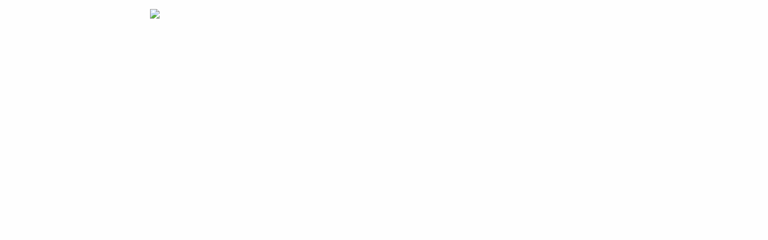

--- FILE ---
content_type: text/html; charset=UTF-8
request_url: https://ediariomujer.com.co/producto/bits-hoop-earrings-in-black/
body_size: 30605
content:
<!doctype html>
<html lang="es-CO">
<head>
	<!-- Global site tag (gtag.js) - Google Analytics -->
<script async src="https://www.googletagmanager.com/gtag/js?id=G-SDTCCH51L7"></script>
<script>
  window.dataLayer = window.dataLayer || [];
  function gtag(){dataLayer.push(arguments);}
  gtag('js', new Date());
  gtag('config', 'G-SDTCCH51L7');
</script>
	<meta charset="UTF-8" />
	<meta name="viewport" content="width=device-width, initial-scale=1, maximum-scale=1, viewport-fit=cover">
	<link rel="profile" href="http://gmpg.org/xfn/11">
	<link rel="pingback" href="https://ediariomujer.com.co/xmlrpc.php">
	<meta name='robots' content='index, follow, max-image-preview:large, max-snippet:-1, max-video-preview:-1' />
<script>window._wca = window._wca || [];</script>

	<!-- This site is optimized with the Yoast SEO plugin v21.0 - https://yoast.com/wordpress/plugins/seo/ -->
	<title>Bits Hoop Earrings in Black - Ediario Mujer</title>
	<link rel="canonical" href="https://ediariomujer.com.co/producto/bits-hoop-earrings-in-black/" />
	<meta property="og:locale" content="es_ES" />
	<meta property="og:type" content="article" />
	<meta property="og:title" content="Bits Hoop Earrings in Black - Ediario Mujer" />
	<meta property="og:description" content="Shift dress from Ganni in Total Eclipse. Allover floral print. Round neckline. Concealed back zip closure. Long sleeves with black piping at cuff. Straight hem. Unlined. Casual fit." />
	<meta property="og:url" content="https://ediariomujer.com.co/producto/bits-hoop-earrings-in-black/" />
	<meta property="og:site_name" content="Ediario Mujer" />
	<meta property="og:image" content="https://ediariomujer.com.co/wp-content/uploads/2019/01/z5-1.jpg" />
	<meta property="og:image:width" content="1400" />
	<meta property="og:image:height" content="1727" />
	<meta property="og:image:type" content="image/jpeg" />
	<meta name="twitter:card" content="summary_large_image" />
	<script type="application/ld+json" class="yoast-schema-graph">{"@context":"https://schema.org","@graph":[{"@type":"WebPage","@id":"https://ediariomujer.com.co/producto/bits-hoop-earrings-in-black/","url":"https://ediariomujer.com.co/producto/bits-hoop-earrings-in-black/","name":"Bits Hoop Earrings in Black - Ediario Mujer","isPartOf":{"@id":"https://ediariomujer.com.co/#website"},"primaryImageOfPage":{"@id":"https://ediariomujer.com.co/producto/bits-hoop-earrings-in-black/#primaryimage"},"image":{"@id":"https://ediariomujer.com.co/producto/bits-hoop-earrings-in-black/#primaryimage"},"thumbnailUrl":"https://ediariomujer.com.co/wp-content/uploads/2019/01/z5-1.jpg","datePublished":"2019-01-07T17:04:21+00:00","dateModified":"2019-01-07T17:04:21+00:00","breadcrumb":{"@id":"https://ediariomujer.com.co/producto/bits-hoop-earrings-in-black/#breadcrumb"},"inLanguage":"es-CO","potentialAction":[{"@type":"ReadAction","target":["https://ediariomujer.com.co/producto/bits-hoop-earrings-in-black/"]}]},{"@type":"ImageObject","inLanguage":"es-CO","@id":"https://ediariomujer.com.co/producto/bits-hoop-earrings-in-black/#primaryimage","url":"https://ediariomujer.com.co/wp-content/uploads/2019/01/z5-1.jpg","contentUrl":"https://ediariomujer.com.co/wp-content/uploads/2019/01/z5-1.jpg","width":1400,"height":1727,"caption":""},{"@type":"BreadcrumbList","@id":"https://ediariomujer.com.co/producto/bits-hoop-earrings-in-black/#breadcrumb","itemListElement":[{"@type":"ListItem","position":1,"name":"Home","item":"https://ediariomujer.com.co/"},{"@type":"ListItem","position":2,"name":"Shop","item":"https://ediariomujer.com.co/shop/"},{"@type":"ListItem","position":3,"name":"Bits Hoop Earrings in Black"}]},{"@type":"WebSite","@id":"https://ediariomujer.com.co/#website","url":"https://ediariomujer.com.co/","name":"Ediario Mujer","description":"Información con Sentido","potentialAction":[{"@type":"SearchAction","target":{"@type":"EntryPoint","urlTemplate":"https://ediariomujer.com.co/?s={search_term_string}"},"query-input":"required name=search_term_string"}],"inLanguage":"es-CO"}]}</script>
	<!-- / Yoast SEO plugin. -->


<link rel='dns-prefetch' href='//stats.wp.com' />
<link rel='dns-prefetch' href='//cdn.plyr.io' />
<link rel='dns-prefetch' href='//fonts.googleapis.com' />
<link rel="alternate" type="application/rss+xml" title="Ediario Mujer &raquo; Feed" href="https://ediariomujer.com.co/feed/" />
<link rel="alternate" type="application/rss+xml" title="Ediario Mujer &raquo; RSS de los comentarios" href="https://ediariomujer.com.co/comments/feed/" />
<link rel="preconnect" href="//fonts.gstatic.com/" crossorigin><link rel="alternate" type="application/rss+xml" title="Ediario Mujer &raquo; Bits Hoop Earrings in Black RSS de los comentarios" href="https://ediariomujer.com.co/producto/bits-hoop-earrings-in-black/feed/" />
<script type="text/javascript">
window._wpemojiSettings = {"baseUrl":"https:\/\/s.w.org\/images\/core\/emoji\/14.0.0\/72x72\/","ext":".png","svgUrl":"https:\/\/s.w.org\/images\/core\/emoji\/14.0.0\/svg\/","svgExt":".svg","source":{"concatemoji":"https:\/\/ediariomujer.com.co\/wp-includes\/js\/wp-emoji-release.min.js?ver=6.3.1"}};
/*! This file is auto-generated */
!function(i,n){var o,s,e;function c(e){try{var t={supportTests:e,timestamp:(new Date).valueOf()};sessionStorage.setItem(o,JSON.stringify(t))}catch(e){}}function p(e,t,n){e.clearRect(0,0,e.canvas.width,e.canvas.height),e.fillText(t,0,0);var t=new Uint32Array(e.getImageData(0,0,e.canvas.width,e.canvas.height).data),r=(e.clearRect(0,0,e.canvas.width,e.canvas.height),e.fillText(n,0,0),new Uint32Array(e.getImageData(0,0,e.canvas.width,e.canvas.height).data));return t.every(function(e,t){return e===r[t]})}function u(e,t,n){switch(t){case"flag":return n(e,"\ud83c\udff3\ufe0f\u200d\u26a7\ufe0f","\ud83c\udff3\ufe0f\u200b\u26a7\ufe0f")?!1:!n(e,"\ud83c\uddfa\ud83c\uddf3","\ud83c\uddfa\u200b\ud83c\uddf3")&&!n(e,"\ud83c\udff4\udb40\udc67\udb40\udc62\udb40\udc65\udb40\udc6e\udb40\udc67\udb40\udc7f","\ud83c\udff4\u200b\udb40\udc67\u200b\udb40\udc62\u200b\udb40\udc65\u200b\udb40\udc6e\u200b\udb40\udc67\u200b\udb40\udc7f");case"emoji":return!n(e,"\ud83e\udef1\ud83c\udffb\u200d\ud83e\udef2\ud83c\udfff","\ud83e\udef1\ud83c\udffb\u200b\ud83e\udef2\ud83c\udfff")}return!1}function f(e,t,n){var r="undefined"!=typeof WorkerGlobalScope&&self instanceof WorkerGlobalScope?new OffscreenCanvas(300,150):i.createElement("canvas"),a=r.getContext("2d",{willReadFrequently:!0}),o=(a.textBaseline="top",a.font="600 32px Arial",{});return e.forEach(function(e){o[e]=t(a,e,n)}),o}function t(e){var t=i.createElement("script");t.src=e,t.defer=!0,i.head.appendChild(t)}"undefined"!=typeof Promise&&(o="wpEmojiSettingsSupports",s=["flag","emoji"],n.supports={everything:!0,everythingExceptFlag:!0},e=new Promise(function(e){i.addEventListener("DOMContentLoaded",e,{once:!0})}),new Promise(function(t){var n=function(){try{var e=JSON.parse(sessionStorage.getItem(o));if("object"==typeof e&&"number"==typeof e.timestamp&&(new Date).valueOf()<e.timestamp+604800&&"object"==typeof e.supportTests)return e.supportTests}catch(e){}return null}();if(!n){if("undefined"!=typeof Worker&&"undefined"!=typeof OffscreenCanvas&&"undefined"!=typeof URL&&URL.createObjectURL&&"undefined"!=typeof Blob)try{var e="postMessage("+f.toString()+"("+[JSON.stringify(s),u.toString(),p.toString()].join(",")+"));",r=new Blob([e],{type:"text/javascript"}),a=new Worker(URL.createObjectURL(r),{name:"wpTestEmojiSupports"});return void(a.onmessage=function(e){c(n=e.data),a.terminate(),t(n)})}catch(e){}c(n=f(s,u,p))}t(n)}).then(function(e){for(var t in e)n.supports[t]=e[t],n.supports.everything=n.supports.everything&&n.supports[t],"flag"!==t&&(n.supports.everythingExceptFlag=n.supports.everythingExceptFlag&&n.supports[t]);n.supports.everythingExceptFlag=n.supports.everythingExceptFlag&&!n.supports.flag,n.DOMReady=!1,n.readyCallback=function(){n.DOMReady=!0}}).then(function(){return e}).then(function(){var e;n.supports.everything||(n.readyCallback(),(e=n.source||{}).concatemoji?t(e.concatemoji):e.wpemoji&&e.twemoji&&(t(e.twemoji),t(e.wpemoji)))}))}((window,document),window._wpemojiSettings);
</script>
<style type="text/css">
img.wp-smiley,
img.emoji {
	display: inline !important;
	border: none !important;
	box-shadow: none !important;
	height: 1em !important;
	width: 1em !important;
	margin: 0 0.07em !important;
	vertical-align: -0.1em !important;
	background: none !important;
	padding: 0 !important;
}
</style>
	<link rel='stylesheet' id='wp-block-library-css' href='https://ediariomujer.com.co/wp-includes/css/dist/block-library/style.min.css?ver=6.3.1' type='text/css' media='all' />
<style id='wp-block-library-inline-css' type='text/css'>
.has-text-align-justify{text-align:justify;}
</style>
<link rel='stylesheet' id='jetpack-videopress-video-block-view-css' href='https://ediariomujer.com.co/wp-content/plugins/jetpack/jetpack_vendor/automattic/jetpack-videopress/build/block-editor/blocks/video/view.css?minify=false&#038;ver=34ae973733627b74a14e' type='text/css' media='all' />
<link rel='stylesheet' id='mediaelement-css' href='https://ediariomujer.com.co/wp-includes/js/mediaelement/mediaelementplayer-legacy.min.css?ver=4.2.17' type='text/css' media='all' />
<link rel='stylesheet' id='wp-mediaelement-css' href='https://ediariomujer.com.co/wp-includes/js/mediaelement/wp-mediaelement.min.css?ver=6.3.1' type='text/css' media='all' />
<link rel='stylesheet' id='wc-blocks-style-css' href='https://ediariomujer.com.co/wp-content/plugins/woocommerce/packages/woocommerce-blocks/build/wc-blocks.css?ver=10.6.6' type='text/css' media='all' />
<link rel='stylesheet' id='wc-blocks-style-active-filters-css' href='https://ediariomujer.com.co/wp-content/plugins/woocommerce/packages/woocommerce-blocks/build/active-filters.css?ver=10.6.6' type='text/css' media='all' />
<link rel='stylesheet' id='wc-blocks-style-add-to-cart-form-css' href='https://ediariomujer.com.co/wp-content/plugins/woocommerce/packages/woocommerce-blocks/build/add-to-cart-form.css?ver=10.6.6' type='text/css' media='all' />
<link rel='stylesheet' id='wc-blocks-packages-style-css' href='https://ediariomujer.com.co/wp-content/plugins/woocommerce/packages/woocommerce-blocks/build/packages-style.css?ver=10.6.6' type='text/css' media='all' />
<link rel='stylesheet' id='wc-blocks-style-all-products-css' href='https://ediariomujer.com.co/wp-content/plugins/woocommerce/packages/woocommerce-blocks/build/all-products.css?ver=10.6.6' type='text/css' media='all' />
<link rel='stylesheet' id='wc-blocks-style-all-reviews-css' href='https://ediariomujer.com.co/wp-content/plugins/woocommerce/packages/woocommerce-blocks/build/all-reviews.css?ver=10.6.6' type='text/css' media='all' />
<link rel='stylesheet' id='wc-blocks-style-attribute-filter-css' href='https://ediariomujer.com.co/wp-content/plugins/woocommerce/packages/woocommerce-blocks/build/attribute-filter.css?ver=10.6.6' type='text/css' media='all' />
<link rel='stylesheet' id='wc-blocks-style-breadcrumbs-css' href='https://ediariomujer.com.co/wp-content/plugins/woocommerce/packages/woocommerce-blocks/build/breadcrumbs.css?ver=10.6.6' type='text/css' media='all' />
<link rel='stylesheet' id='wc-blocks-style-catalog-sorting-css' href='https://ediariomujer.com.co/wp-content/plugins/woocommerce/packages/woocommerce-blocks/build/catalog-sorting.css?ver=10.6.6' type='text/css' media='all' />
<link rel='stylesheet' id='wc-blocks-style-customer-account-css' href='https://ediariomujer.com.co/wp-content/plugins/woocommerce/packages/woocommerce-blocks/build/customer-account.css?ver=10.6.6' type='text/css' media='all' />
<link rel='stylesheet' id='wc-blocks-style-featured-category-css' href='https://ediariomujer.com.co/wp-content/plugins/woocommerce/packages/woocommerce-blocks/build/featured-category.css?ver=10.6.6' type='text/css' media='all' />
<link rel='stylesheet' id='wc-blocks-style-featured-product-css' href='https://ediariomujer.com.co/wp-content/plugins/woocommerce/packages/woocommerce-blocks/build/featured-product.css?ver=10.6.6' type='text/css' media='all' />
<link rel='stylesheet' id='wc-blocks-style-mini-cart-css' href='https://ediariomujer.com.co/wp-content/plugins/woocommerce/packages/woocommerce-blocks/build/mini-cart.css?ver=10.6.6' type='text/css' media='all' />
<link rel='stylesheet' id='wc-blocks-style-price-filter-css' href='https://ediariomujer.com.co/wp-content/plugins/woocommerce/packages/woocommerce-blocks/build/price-filter.css?ver=10.6.6' type='text/css' media='all' />
<link rel='stylesheet' id='wc-blocks-style-product-add-to-cart-css' href='https://ediariomujer.com.co/wp-content/plugins/woocommerce/packages/woocommerce-blocks/build/product-add-to-cart.css?ver=10.6.6' type='text/css' media='all' />
<link rel='stylesheet' id='wc-blocks-style-product-button-css' href='https://ediariomujer.com.co/wp-content/plugins/woocommerce/packages/woocommerce-blocks/build/product-button.css?ver=10.6.6' type='text/css' media='all' />
<link rel='stylesheet' id='wc-blocks-style-product-categories-css' href='https://ediariomujer.com.co/wp-content/plugins/woocommerce/packages/woocommerce-blocks/build/product-categories.css?ver=10.6.6' type='text/css' media='all' />
<link rel='stylesheet' id='wc-blocks-style-product-image-css' href='https://ediariomujer.com.co/wp-content/plugins/woocommerce/packages/woocommerce-blocks/build/product-image.css?ver=10.6.6' type='text/css' media='all' />
<link rel='stylesheet' id='wc-blocks-style-product-image-gallery-css' href='https://ediariomujer.com.co/wp-content/plugins/woocommerce/packages/woocommerce-blocks/build/product-image-gallery.css?ver=10.6.6' type='text/css' media='all' />
<link rel='stylesheet' id='wc-blocks-style-product-query-css' href='https://ediariomujer.com.co/wp-content/plugins/woocommerce/packages/woocommerce-blocks/build/product-query.css?ver=10.6.6' type='text/css' media='all' />
<link rel='stylesheet' id='wc-blocks-style-product-results-count-css' href='https://ediariomujer.com.co/wp-content/plugins/woocommerce/packages/woocommerce-blocks/build/product-results-count.css?ver=10.6.6' type='text/css' media='all' />
<link rel='stylesheet' id='wc-blocks-style-product-reviews-css' href='https://ediariomujer.com.co/wp-content/plugins/woocommerce/packages/woocommerce-blocks/build/product-reviews.css?ver=10.6.6' type='text/css' media='all' />
<link rel='stylesheet' id='wc-blocks-style-product-sale-badge-css' href='https://ediariomujer.com.co/wp-content/plugins/woocommerce/packages/woocommerce-blocks/build/product-sale-badge.css?ver=10.6.6' type='text/css' media='all' />
<link rel='stylesheet' id='wc-blocks-style-product-search-css' href='https://ediariomujer.com.co/wp-content/plugins/woocommerce/packages/woocommerce-blocks/build/product-search.css?ver=10.6.6' type='text/css' media='all' />
<link rel='stylesheet' id='wc-blocks-style-product-sku-css' href='https://ediariomujer.com.co/wp-content/plugins/woocommerce/packages/woocommerce-blocks/build/product-sku.css?ver=10.6.6' type='text/css' media='all' />
<link rel='stylesheet' id='wc-blocks-style-product-stock-indicator-css' href='https://ediariomujer.com.co/wp-content/plugins/woocommerce/packages/woocommerce-blocks/build/product-stock-indicator.css?ver=10.6.6' type='text/css' media='all' />
<link rel='stylesheet' id='wc-blocks-style-product-summary-css' href='https://ediariomujer.com.co/wp-content/plugins/woocommerce/packages/woocommerce-blocks/build/product-summary.css?ver=10.6.6' type='text/css' media='all' />
<link rel='stylesheet' id='wc-blocks-style-product-title-css' href='https://ediariomujer.com.co/wp-content/plugins/woocommerce/packages/woocommerce-blocks/build/product-title.css?ver=10.6.6' type='text/css' media='all' />
<link rel='stylesheet' id='wc-blocks-style-rating-filter-css' href='https://ediariomujer.com.co/wp-content/plugins/woocommerce/packages/woocommerce-blocks/build/rating-filter.css?ver=10.6.6' type='text/css' media='all' />
<link rel='stylesheet' id='wc-blocks-style-reviews-by-category-css' href='https://ediariomujer.com.co/wp-content/plugins/woocommerce/packages/woocommerce-blocks/build/reviews-by-category.css?ver=10.6.6' type='text/css' media='all' />
<link rel='stylesheet' id='wc-blocks-style-reviews-by-product-css' href='https://ediariomujer.com.co/wp-content/plugins/woocommerce/packages/woocommerce-blocks/build/reviews-by-product.css?ver=10.6.6' type='text/css' media='all' />
<link rel='stylesheet' id='wc-blocks-style-product-details-css' href='https://ediariomujer.com.co/wp-content/plugins/woocommerce/packages/woocommerce-blocks/build/product-details.css?ver=10.6.6' type='text/css' media='all' />
<link rel='stylesheet' id='wc-blocks-style-single-product-css' href='https://ediariomujer.com.co/wp-content/plugins/woocommerce/packages/woocommerce-blocks/build/single-product.css?ver=10.6.6' type='text/css' media='all' />
<link rel='stylesheet' id='wc-blocks-style-stock-filter-css' href='https://ediariomujer.com.co/wp-content/plugins/woocommerce/packages/woocommerce-blocks/build/stock-filter.css?ver=10.6.6' type='text/css' media='all' />
<link rel='stylesheet' id='wc-blocks-style-cart-css' href='https://ediariomujer.com.co/wp-content/plugins/woocommerce/packages/woocommerce-blocks/build/cart.css?ver=10.6.6' type='text/css' media='all' />
<link rel='stylesheet' id='wc-blocks-style-checkout-css' href='https://ediariomujer.com.co/wp-content/plugins/woocommerce/packages/woocommerce-blocks/build/checkout.css?ver=10.6.6' type='text/css' media='all' />
<link rel='stylesheet' id='wc-blocks-style-mini-cart-contents-css' href='https://ediariomujer.com.co/wp-content/plugins/woocommerce/packages/woocommerce-blocks/build/mini-cart-contents.css?ver=10.6.6' type='text/css' media='all' />
<style id='classic-theme-styles-inline-css' type='text/css'>
/*! This file is auto-generated */
.wp-block-button__link{color:#fff;background-color:#32373c;border-radius:9999px;box-shadow:none;text-decoration:none;padding:calc(.667em + 2px) calc(1.333em + 2px);font-size:1.125em}.wp-block-file__button{background:#32373c;color:#fff;text-decoration:none}
</style>
<style id='global-styles-inline-css' type='text/css'>
body{--wp--preset--color--black: #000000;--wp--preset--color--cyan-bluish-gray: #abb8c3;--wp--preset--color--white: #ffffff;--wp--preset--color--pale-pink: #f78da7;--wp--preset--color--vivid-red: #cf2e2e;--wp--preset--color--luminous-vivid-orange: #ff6900;--wp--preset--color--luminous-vivid-amber: #fcb900;--wp--preset--color--light-green-cyan: #7bdcb5;--wp--preset--color--vivid-green-cyan: #00d084;--wp--preset--color--pale-cyan-blue: #8ed1fc;--wp--preset--color--vivid-cyan-blue: #0693e3;--wp--preset--color--vivid-purple: #9b51e0;--wp--preset--color--thb-accent: #c908a9;--wp--preset--gradient--vivid-cyan-blue-to-vivid-purple: linear-gradient(135deg,rgba(6,147,227,1) 0%,rgb(155,81,224) 100%);--wp--preset--gradient--light-green-cyan-to-vivid-green-cyan: linear-gradient(135deg,rgb(122,220,180) 0%,rgb(0,208,130) 100%);--wp--preset--gradient--luminous-vivid-amber-to-luminous-vivid-orange: linear-gradient(135deg,rgba(252,185,0,1) 0%,rgba(255,105,0,1) 100%);--wp--preset--gradient--luminous-vivid-orange-to-vivid-red: linear-gradient(135deg,rgba(255,105,0,1) 0%,rgb(207,46,46) 100%);--wp--preset--gradient--very-light-gray-to-cyan-bluish-gray: linear-gradient(135deg,rgb(238,238,238) 0%,rgb(169,184,195) 100%);--wp--preset--gradient--cool-to-warm-spectrum: linear-gradient(135deg,rgb(74,234,220) 0%,rgb(151,120,209) 20%,rgb(207,42,186) 40%,rgb(238,44,130) 60%,rgb(251,105,98) 80%,rgb(254,248,76) 100%);--wp--preset--gradient--blush-light-purple: linear-gradient(135deg,rgb(255,206,236) 0%,rgb(152,150,240) 100%);--wp--preset--gradient--blush-bordeaux: linear-gradient(135deg,rgb(254,205,165) 0%,rgb(254,45,45) 50%,rgb(107,0,62) 100%);--wp--preset--gradient--luminous-dusk: linear-gradient(135deg,rgb(255,203,112) 0%,rgb(199,81,192) 50%,rgb(65,88,208) 100%);--wp--preset--gradient--pale-ocean: linear-gradient(135deg,rgb(255,245,203) 0%,rgb(182,227,212) 50%,rgb(51,167,181) 100%);--wp--preset--gradient--electric-grass: linear-gradient(135deg,rgb(202,248,128) 0%,rgb(113,206,126) 100%);--wp--preset--gradient--midnight: linear-gradient(135deg,rgb(2,3,129) 0%,rgb(40,116,252) 100%);--wp--preset--font-size--small: 13px;--wp--preset--font-size--medium: 20px;--wp--preset--font-size--large: 36px;--wp--preset--font-size--x-large: 42px;--wp--preset--spacing--20: 0.44rem;--wp--preset--spacing--30: 0.67rem;--wp--preset--spacing--40: 1rem;--wp--preset--spacing--50: 1.5rem;--wp--preset--spacing--60: 2.25rem;--wp--preset--spacing--70: 3.38rem;--wp--preset--spacing--80: 5.06rem;--wp--preset--shadow--natural: 6px 6px 9px rgba(0, 0, 0, 0.2);--wp--preset--shadow--deep: 12px 12px 50px rgba(0, 0, 0, 0.4);--wp--preset--shadow--sharp: 6px 6px 0px rgba(0, 0, 0, 0.2);--wp--preset--shadow--outlined: 6px 6px 0px -3px rgba(255, 255, 255, 1), 6px 6px rgba(0, 0, 0, 1);--wp--preset--shadow--crisp: 6px 6px 0px rgba(0, 0, 0, 1);}:where(.is-layout-flex){gap: 0.5em;}:where(.is-layout-grid){gap: 0.5em;}body .is-layout-flow > .alignleft{float: left;margin-inline-start: 0;margin-inline-end: 2em;}body .is-layout-flow > .alignright{float: right;margin-inline-start: 2em;margin-inline-end: 0;}body .is-layout-flow > .aligncenter{margin-left: auto !important;margin-right: auto !important;}body .is-layout-constrained > .alignleft{float: left;margin-inline-start: 0;margin-inline-end: 2em;}body .is-layout-constrained > .alignright{float: right;margin-inline-start: 2em;margin-inline-end: 0;}body .is-layout-constrained > .aligncenter{margin-left: auto !important;margin-right: auto !important;}body .is-layout-constrained > :where(:not(.alignleft):not(.alignright):not(.alignfull)){max-width: var(--wp--style--global--content-size);margin-left: auto !important;margin-right: auto !important;}body .is-layout-constrained > .alignwide{max-width: var(--wp--style--global--wide-size);}body .is-layout-flex{display: flex;}body .is-layout-flex{flex-wrap: wrap;align-items: center;}body .is-layout-flex > *{margin: 0;}body .is-layout-grid{display: grid;}body .is-layout-grid > *{margin: 0;}:where(.wp-block-columns.is-layout-flex){gap: 2em;}:where(.wp-block-columns.is-layout-grid){gap: 2em;}:where(.wp-block-post-template.is-layout-flex){gap: 1.25em;}:where(.wp-block-post-template.is-layout-grid){gap: 1.25em;}.has-black-color{color: var(--wp--preset--color--black) !important;}.has-cyan-bluish-gray-color{color: var(--wp--preset--color--cyan-bluish-gray) !important;}.has-white-color{color: var(--wp--preset--color--white) !important;}.has-pale-pink-color{color: var(--wp--preset--color--pale-pink) !important;}.has-vivid-red-color{color: var(--wp--preset--color--vivid-red) !important;}.has-luminous-vivid-orange-color{color: var(--wp--preset--color--luminous-vivid-orange) !important;}.has-luminous-vivid-amber-color{color: var(--wp--preset--color--luminous-vivid-amber) !important;}.has-light-green-cyan-color{color: var(--wp--preset--color--light-green-cyan) !important;}.has-vivid-green-cyan-color{color: var(--wp--preset--color--vivid-green-cyan) !important;}.has-pale-cyan-blue-color{color: var(--wp--preset--color--pale-cyan-blue) !important;}.has-vivid-cyan-blue-color{color: var(--wp--preset--color--vivid-cyan-blue) !important;}.has-vivid-purple-color{color: var(--wp--preset--color--vivid-purple) !important;}.has-black-background-color{background-color: var(--wp--preset--color--black) !important;}.has-cyan-bluish-gray-background-color{background-color: var(--wp--preset--color--cyan-bluish-gray) !important;}.has-white-background-color{background-color: var(--wp--preset--color--white) !important;}.has-pale-pink-background-color{background-color: var(--wp--preset--color--pale-pink) !important;}.has-vivid-red-background-color{background-color: var(--wp--preset--color--vivid-red) !important;}.has-luminous-vivid-orange-background-color{background-color: var(--wp--preset--color--luminous-vivid-orange) !important;}.has-luminous-vivid-amber-background-color{background-color: var(--wp--preset--color--luminous-vivid-amber) !important;}.has-light-green-cyan-background-color{background-color: var(--wp--preset--color--light-green-cyan) !important;}.has-vivid-green-cyan-background-color{background-color: var(--wp--preset--color--vivid-green-cyan) !important;}.has-pale-cyan-blue-background-color{background-color: var(--wp--preset--color--pale-cyan-blue) !important;}.has-vivid-cyan-blue-background-color{background-color: var(--wp--preset--color--vivid-cyan-blue) !important;}.has-vivid-purple-background-color{background-color: var(--wp--preset--color--vivid-purple) !important;}.has-black-border-color{border-color: var(--wp--preset--color--black) !important;}.has-cyan-bluish-gray-border-color{border-color: var(--wp--preset--color--cyan-bluish-gray) !important;}.has-white-border-color{border-color: var(--wp--preset--color--white) !important;}.has-pale-pink-border-color{border-color: var(--wp--preset--color--pale-pink) !important;}.has-vivid-red-border-color{border-color: var(--wp--preset--color--vivid-red) !important;}.has-luminous-vivid-orange-border-color{border-color: var(--wp--preset--color--luminous-vivid-orange) !important;}.has-luminous-vivid-amber-border-color{border-color: var(--wp--preset--color--luminous-vivid-amber) !important;}.has-light-green-cyan-border-color{border-color: var(--wp--preset--color--light-green-cyan) !important;}.has-vivid-green-cyan-border-color{border-color: var(--wp--preset--color--vivid-green-cyan) !important;}.has-pale-cyan-blue-border-color{border-color: var(--wp--preset--color--pale-cyan-blue) !important;}.has-vivid-cyan-blue-border-color{border-color: var(--wp--preset--color--vivid-cyan-blue) !important;}.has-vivid-purple-border-color{border-color: var(--wp--preset--color--vivid-purple) !important;}.has-vivid-cyan-blue-to-vivid-purple-gradient-background{background: var(--wp--preset--gradient--vivid-cyan-blue-to-vivid-purple) !important;}.has-light-green-cyan-to-vivid-green-cyan-gradient-background{background: var(--wp--preset--gradient--light-green-cyan-to-vivid-green-cyan) !important;}.has-luminous-vivid-amber-to-luminous-vivid-orange-gradient-background{background: var(--wp--preset--gradient--luminous-vivid-amber-to-luminous-vivid-orange) !important;}.has-luminous-vivid-orange-to-vivid-red-gradient-background{background: var(--wp--preset--gradient--luminous-vivid-orange-to-vivid-red) !important;}.has-very-light-gray-to-cyan-bluish-gray-gradient-background{background: var(--wp--preset--gradient--very-light-gray-to-cyan-bluish-gray) !important;}.has-cool-to-warm-spectrum-gradient-background{background: var(--wp--preset--gradient--cool-to-warm-spectrum) !important;}.has-blush-light-purple-gradient-background{background: var(--wp--preset--gradient--blush-light-purple) !important;}.has-blush-bordeaux-gradient-background{background: var(--wp--preset--gradient--blush-bordeaux) !important;}.has-luminous-dusk-gradient-background{background: var(--wp--preset--gradient--luminous-dusk) !important;}.has-pale-ocean-gradient-background{background: var(--wp--preset--gradient--pale-ocean) !important;}.has-electric-grass-gradient-background{background: var(--wp--preset--gradient--electric-grass) !important;}.has-midnight-gradient-background{background: var(--wp--preset--gradient--midnight) !important;}.has-small-font-size{font-size: var(--wp--preset--font-size--small) !important;}.has-medium-font-size{font-size: var(--wp--preset--font-size--medium) !important;}.has-large-font-size{font-size: var(--wp--preset--font-size--large) !important;}.has-x-large-font-size{font-size: var(--wp--preset--font-size--x-large) !important;}
.wp-block-navigation a:where(:not(.wp-element-button)){color: inherit;}
:where(.wp-block-post-template.is-layout-flex){gap: 1.25em;}:where(.wp-block-post-template.is-layout-grid){gap: 1.25em;}
:where(.wp-block-columns.is-layout-flex){gap: 2em;}:where(.wp-block-columns.is-layout-grid){gap: 2em;}
.wp-block-pullquote{font-size: 1.5em;line-height: 1.6;}
</style>
<link rel='stylesheet' id='rs-plugin-settings-css' href='https://ediariomujer.com.co/wp-content/plugins/revslider/public/assets/css/rs6.css?ver=6.4.11' type='text/css' media='all' />
<style id='rs-plugin-settings-inline-css' type='text/css'>
#rs-demo-id {}
</style>
<link rel='stylesheet' id='photoswipe-css' href='https://ediariomujer.com.co/wp-content/plugins/woocommerce/assets/css/photoswipe/photoswipe.min.css?ver=8.0.3' type='text/css' media='all' />
<link rel='stylesheet' id='photoswipe-default-skin-css' href='https://ediariomujer.com.co/wp-content/plugins/woocommerce/assets/css/photoswipe/default-skin/default-skin.min.css?ver=8.0.3' type='text/css' media='all' />
<style id='woocommerce-inline-inline-css' type='text/css'>
.woocommerce form .form-row .required { visibility: visible; }
</style>
<link rel='stylesheet' id='thb-app-css' href='https://ediariomujer.com.co/wp-content/themes/theissue/assets/css/app.css?ver=1.6.6.1' type='text/css' media='all' />
<link rel='stylesheet' id='thb-post-detail-css' href='https://ediariomujer.com.co/wp-content/themes/theissue/assets/css/app-post-detail.css?ver=1.6.6.1' type='text/css' media='all' />
<style id='thb-post-detail-inline-css' type='text/css'>
body,h1, .h1, h2, .h2, h3, .h3, h4, .h4, h5, .h5, h6, .h6,.thb-lightbox-button .thb-lightbox-text,.post .post-category,.post.thumbnail-seealso .thb-seealso-text,.thb-entry-footer,.smart-list .smart-list-title .smart-list-count,.smart-list .thb-smart-list-content .smart-list-count,.thb-carousel.bottom-arrows .slick-bottom-arrows,.thb-hotspot-container,.thb-pin-it-container .thb-pin-it,label,input[type="text"],input[type="password"],input[type="date"],input[type="datetime"],input[type="email"],input[type="number"],input[type="search"],input[type="tel"],input[type="time"],input[type="url"],textarea,.testimonial-author,.thb-article-sponsors,input[type="submit"],submit,.button,.btn,.btn-block,.btn-text,.post .post-gallery .thb-post-icon,.post .thb-post-bottom,.woocommerce-MyAccount-navigation,.featured_image_credit,.widget .thb-widget-title,.thb-readmore .thb-readmore-title,.widget.thb_widget_instagram .thb-instagram-header,.widget.thb_widget_instagram .thb-instagram-footer,.thb-instagram-row figure .instagram-link,.widget.thb_widget_top_reviews .post .widget-review-title-holder .thb-widget-score,.thb-instagram-row figure,.widget.thb_widget_top_categories .thb-widget-category-link .thb-widget-category-name,.widget.thb_widget_twitter .thb-twitter-user,.widget.thb_widget_twitter .thb-tweet .thb-tweet-time,.widget.thb_widget_twitter .thb-tweet .thb-tweet-actions,.thb-social-links-container,.login-page-form,.woocommerce .woocommerce-form-login .lost_password,.woocommerce-message, .woocommerce-error, .woocommerce-notice, .woocommerce-info,.woocommerce-success,.select2,.woocommerce-MyAccount-content legend,.shop_table,.thb-lightbox-button .thb-lightbox-thumbs,.post.thumbnail-style6 .post-gallery .now-playing,.widget.thb_widget_top_reviews .post .widget-review-title-holder .thb-widget-score strong,.post.thumbnail-style8 .thumb_large_count,.post.thumbnail-style4 .thumb_count,.post .thb-read-more {font-family:Jost, 'BlinkMacSystemFont', -apple-system, 'Roboto', 'Lucida Sans';}.post-title h1,.post-title h2,.post-title h3,.post-title h4,.post-title h5,.post-title h6 {font-family:Playfair Display, 'BlinkMacSystemFont', -apple-system, 'Roboto', 'Lucida Sans';}.post-content,.post-excerpt,.thb-article-subscribe p,.thb-article-author p,.commentlist .comment p, .commentlist .review p,.thb-executive-summary,.thb-newsletter-form p,.search-title p,.thb-product-detail .product-information .woocommerce-product-details__short-description,.widget:not(.woocommerce) p,.thb-author-info .thb-author-page-description p,.wpb_text_column,.no-vc,.woocommerce-tabs .wc-tab,.woocommerce-tabs .wc-tab p:not(.stars),.thb-pricing-table .pricing-container .pricing-description,.content404 p,.subfooter p {font-family:Playfair Display, 'BlinkMacSystemFont', -apple-system, 'Roboto', 'Lucida Sans';}.thb-full-menu {}.thb-mobile-menu,.thb-secondary-menu {}.thb-dropcap-on .post-detail .post-content>p:first-of-type:first-letter,.thb-dropcap-on .post-detail .post-content>.row:first-of-type .columns:first-of-type .wpb_text_column:first-of-type .wpb_wrapper>p:first-of-type:first-letter {}.widget.style1 .thb-widget-title,.widget.style2 .thb-widget-title,.widget.style3 .thb-widget-title {}em {}label {}input[type="submit"],submit,.button,.btn,.btn-block,.btn-text {}.article-container .post-content,.article-container .post-content p:not(.wp-block-cover-text) {}.post .post-category {font-weight:600;letter-spacing:0.05em !important;}.post-detail .thb-executive-summary li {}.post .post-excerpt {}.thb-full-menu>li>a:not(.logolink) {font-weight:500;font-size:18px;letter-spacing:0.02em !important;}.thb-full-menu li .sub-menu li a {font-weight:500;font-size:12px;}.thb-mobile-menu>li>a {}.thb-mobile-menu .sub-menu a {}.thb-secondary-menu a {}#mobile-menu .menu-footer {}#mobile-menu .thb-social-links-container .thb-social-link-wrap .thb-social-link .thb-social-icon-container {}.widget .thb-widget-title,.widget.style2 .thb-widget-title,.widget.style3 .thb-widget-title{font-weight:700;font-size:24px;text-transform:capitalize !important;}.footer .widget .thb-widget-title,.footer .widget.style2 .thb-widget-title,.footer .widget.style3 .thb-widget-title {}.footer .widget,.footer .widget p {}.subfooter .thb-full-menu>li>a:not(.logolink) {}.subfooter p {}.subfooter .thb-social-links-container.thb-social-horizontal .thb-social-link-wrap .thb-social-icon-container,.subfooter.style6 .thb-social-links-container.thb-social-horizontal .thb-social-link-wrap .thb-social-icon-container {font-size:14px;}#scroll_to_top {}.search-title p {}@media screen and (min-width:1024px) {h1,.h1 {}}h1,.h1 {}@media screen and (min-width:1024px) {h2 {}}h2 {}@media screen and (min-width:1024px) {h3 {}}h3 {}@media screen and (min-width:1024px) {h4 {}}h4 {}@media screen and (min-width:1024px) {h5 {}}h5 {}h6 {}.logo-holder .logolink .logoimg {max-height:227px;}.logo-holder .logolink .logoimg[src$=".svg"] {max-height:100%;height:227px;}@media screen and (max-width:1023px) {.header.header-mobile .logo-holder .logolink .logoimg {max-height:227px;}.header.header-mobile .logo-holder .logolink .logoimg[src$=".svg"] {max-height:100%;height:227px;}}.header.fixed:not(.header-mobile) .logo-holder .logolink .logoimg {max-height:40px;}.header.fixed:not(.header-mobile) .logo-holder .logolink .logoimg {max-height:100%;height:40px;}#mobile-menu .logolink .logoimg {max-height:90px;}#mobile-menu .logolink .logoimg {max-height:100%;height:90px;}.header:not(.fixed):not(.header-mobile):not(.style1) {padding-top:50px;padding-bottom:50px;}.header.style1 .header-logo-row {padding-top:50px;padding-bottom:50px;}.header:not(.header-mobile):not(.fixed) .logo-holder {padding-top:10px;padding-bottom:10px;}.header.header-mobile .logo-holder {padding-top:45px;}a:hover,h1 small, h2 small, h3 small, h4 small, h5 small, h6 small,h1 small a, h2 small a, h3 small a, h4 small a, h5 small a, h6 small a,.secondary-area .thb-follow-holder .sub-menu .subscribe_part .thb-newsletter-form h4,.secondary-area .thb-follow-holder .sub-menu .subscribe_part .thb-newsletter-form .newsletter-form .btn:hover,.thb-full-menu.thb-standard > li.current-menu-item:not(.has-hash) > a,.thb-full-menu > li > a:not(.logolink)[data-filter].active,.thb-dropdown-color-dark .thb-full-menu .sub-menu li a:hover,#mobile-menu.dark .thb-mobile-menu > li > a:hover,#mobile-menu.dark .sub-menu a:hover,#mobile-menu.dark .thb-secondary-menu a:hover,.thb-secondary-menu a:hover,.post .thb-read-more:hover,.post:not(.white-post-content) .thb-post-bottom.sponsored-bottom ul li,.post:not(.white-post-content) .thb-post-bottom .post-share:hover,.thb-dropcap-on .post-detail .post-content>p:first-of-type:first-letter,.thb-dropcap-on .post-detail .post-content>.row:first-of-type .columns:first-of-type .wpb_text_column:first-of-type .wpb_wrapper>p:first-of-type:first-letter,.post-detail .thb-executive-summary li:before,.thb-readmore p a,input[type="submit"].white:hover,.button.white:hover,.btn.white:hover,input[type="submit"].style2.accent,.button.style2.accent,.btn.style2.accent,.search-title h1 strong,.thb-author-page-meta a:hover,.widget.thb_widget_top_reviews .post .widget-review-title-holder .thb-widget-score strong,.thb-autotype .thb-autotype-entry,.thb_location_container.row .thb_location h5,.thb-page-menu li:hover a, .thb-page-menu li.current_page_item a,.thb-tabs.style3 .vc_tta-panel-heading h4 a:hover,.thb-tabs.style3 .vc_tta-panel-heading h4 a.active,.thb-tabs.style4 .vc_tta-panel-heading h4 a:hover,.thb-tabs.style4 .vc_tta-panel-heading h4 a.active,.thb-iconbox.top.type5 .iconbox-content .thb-read-more,.thb-testimonials.style7 .testimonial-author cite,.thb-testimonials.style7 .testimonial-author span,.thb-article-reactions .row .columns .thb-reaction.active .thb-reaction-count,.thb-article-sponsors .sponsored-by,.thb-cookie-bar .thb-cookie-text a,.thb-pricing-table.style2 .pricing-container .thb_pricing_head .thb-price,.thb-hotspot-container .product-hotspots .product-title .hotspots-buynow,.plyr--full-ui input[type=range],.woocommerce-checkout-payment .wc_payment_methods .wc_payment_method.payment_method_paypal .about_paypal,.has-thb-accent-color,.wp-block-button .wp-block-button__link.has-thb-accent-color {color:#c908a9;}.columns.thb-light-column .thb-newsletter-form .btn:hover,.secondary-area .thb-trending-holder .thb-full-menu li.menu-item-has-children .sub-menu .thb-trending .thb-trending-tabs a.active,.thb-full-menu.thb-line-marker > li > a:before,#mobile-menu.dark .widget.thb_widget_subscribe .btn:hover,.post .thb-read-more:after,.post.style4 .post-gallery:after,.post.style5 .post-inner-content,.post.style13 .post-gallery:after,.smart-list .smart-list-title .smart-list-count,.smart-list.smart-list-v3 .thb-smart-list-nav .arrow:not(.disabled):hover,.thb-custom-checkbox input[type="checkbox"]:checked + label:before,input[type="submit"]:not(.white):not(.grey):not(.style2):not(.white):not(.add_to_cart_button):not(.accent):hover,.button:not(.white):not(.grey):not(.style2):not(.white):not(.add_to_cart_button):not(.accent):hover,.btn:not(.white):not(.grey):not(.style2):not(.white):not(.add_to_cart_button):not(.accent):hover,input[type="submit"].grey:hover,.button.grey:hover,.btn.grey:hover,input[type="submit"].accent, input[type="submit"].checkout,.button.accent,.button.checkout,.btn.accent,.btn.checkout,input[type="submit"].style2.accent:hover,.button.style2.accent:hover,.btn.style2.accent:hover,.btn-text.style3 .circle-btn,.widget.thb_widget_top_categories .thb-widget-category-link:hover .thb-widget-category-name,.thb-progressbar .thb-progress span,.thb-page-menu.style1 li:hover a, .thb-page-menu.style1 li.current_page_item a,.thb-client-row.thb-opacity.with-accent .thb-client:hover,.thb-client-row .style4 .accent-color,.thb-tabs.style1 .vc_tta-panel-heading h4 a:before,.thb-testimonials.style7 .thb-carousel .slick-dots .select,.thb-categorylinks.style2 a:after,.thb-category-card:hover,.thb-hotspot-container .thb-hotspot.pin-accent,.pagination ul .page-numbers.current, .pagination ul .page-numbers:not(.dots):hover,.pagination .nav-links .page-numbers.current,.pagination .nav-links .page-numbers:not(.dots):hover,.woocommerce-pagination ul .page-numbers.current,.woocommerce-pagination ul .page-numbers:not(.dots):hover,.woocommerce-pagination .nav-links .page-numbers.current,.woocommerce-pagination .nav-links .page-numbers:not(.dots):hover,.plyr__control--overlaid,.plyr--video .plyr__control.plyr__tab-focus, .plyr--video .plyr__control:hover, .plyr--video .plyr__control[aria-expanded=true],.badge.onsale,.demo_store,.products .product .product_after_title .button:hover:after,.woocommerce-MyAccount-navigation ul li:hover a, .woocommerce-MyAccount-navigation ul li.is-active a,.has-thb-accent-background-color,.wp-block-button .wp-block-button__link.has-thb-accent-background-color {background-color:#c908a9;}.thb-dark-mode-on .btn.grey:hover,.thb-dark-mode-on .thb-pricing-table.style2 .pricing-container .btn:hover,.thb-dark-mode-on .woocommerce-checkout-payment .wc_payment_methods+.place-order .button:hover {background-color:#c908a9;}input[type="submit"].accent:hover, input[type="submit"].checkout:hover,.button.accent:hover,.button.checkout:hover,.btn.accent:hover,.btn.checkout:hover {background-color:#b50798;}.post-detail .post-split-title-container,.thb-article-reactions .row .columns .thb-reaction.active .thb-reaction-image,.secondary-area .thb-follow-holder .sub-menu .subscribe_part {background-color:rgba(201,8,169, 0.05) !important;}.post.style6.style6-bg .post-inner-content {background-color:rgba(201,8,169, 0.15);}.thb-lightbox-button:hover {background-color:rgba(201,8,169, 0.05);}.thb-tabs.style3 .vc_tta-panel-heading h4 a:before {background-color:rgba(201,8,169, 0.4);}.secondary-area .thb-trending-holder .thb-full-menu li.menu-item-has-children .sub-menu .thb-trending .thb-trending-tabs a.active,.post .post-title a:hover > span,.post.sticky .post-title a>span,.thb-lightbox-button:hover,.thb-custom-checkbox label:before,input[type="submit"].style2.accent,.button.style2.accent,.btn.style2.accent,.thb-page-menu.style1 li:hover a, .thb-page-menu.style1 li.current_page_item a,.thb-client-row.has-border.thb-opacity.with-accent .thb-client:hover,.thb-iconbox.top.type5,.thb-article-reactions .row .columns .thb-reaction:hover .thb-reaction-image,.thb-article-reactions .row .columns .thb-reaction.active .thb-reaction-image,.pagination ul .page-numbers.current, .pagination ul .page-numbers:not(.dots):hover,.pagination .nav-links .page-numbers.current,.pagination .nav-links .page-numbers:not(.dots):hover,.woocommerce-pagination ul .page-numbers.current,.woocommerce-pagination ul .page-numbers:not(.dots):hover,.woocommerce-pagination .nav-links .page-numbers.current,.woocommerce-pagination .nav-links .page-numbers:not(.dots):hover,.woocommerce-MyAccount-navigation ul li:hover a, .woocommerce-MyAccount-navigation ul li.is-active a {border-color:#c908a9;}.thb-page-menu.style1 li:hover + li a, .thb-page-menu.style1 li.current_page_item + li a,.woocommerce-MyAccount-navigation ul li:hover + li a, .woocommerce-MyAccount-navigation ul li.is-active + li a {border-top-color:#c908a9;}.text-underline-style:after, .post-detail .post-content > p > a:after, .post-detail .post-content>ul:not([class])>li>a:after, .post-detail .post-content>ol:not([class])>li>a:after, .wpb_text_column p > a:after, .smart-list .thb-smart-list-content p > a:after, .post-gallery-content .thb-content-row .columns.image-text p>a:after {border-bottom-color:#c908a9;}.secondary-area .thb-trending-holder .thb-full-menu li.menu-item-has-children .sub-menu .thb-trending .thb-trending-tabs a.active + a {border-left-color:#c908a9;}.header.fixed .thb-reading-indicator .thb-indicator .indicator-hover,.header.fixed .thb-reading-indicator .thb-indicator .indicator-arrow,.commentlist .comment .reply a:hover svg path,.commentlist .review .reply a:hover svg path,.btn-text.style4 .arrow svg:first-child,.thb-iconbox.top.type5 .iconbox-content .thb-read-more svg,.thb-iconbox.top.type5 .iconbox-content .thb-read-more svg .bar,.thb-article-review.style2 .thb-article-figure .thb-average .thb-hexagon path {fill:#c908a9;}@media screen and (-ms-high-contrast:active), (-ms-high-contrast:none) {.header.fixed .thb-reading-indicator:hover .thb-indicator .indicator-hover {fill:#c908a9;}}.header.fixed .thb-reading-indicator .thb-indicator .indicator-fill {stroke:#c908a9;}.thb-tabs.style2 .vc_tta-panel-heading h4 a.active {-moz-box-shadow:inset 0 -3px 0 #c908a9, 0 1px 0 #c908a9;-webkit-box-shadow:inset 0 -3px 0 #c908a9, 0 1px 0 #c908a9;box-shadow:inset 0 -3px 0 #c908a9, 0 1px 0 #c908a9;}.mobile-toggle-holder .mobile-toggle span,.header.dark-header .mobile-toggle-holder .mobile-toggle span {background:#7c338d;}.thb-full-menu .sub-menu {border-color:#7c338d;}.widget .thb-widget-title {color:#7c338d;}.post:not(.post-white-title):not(.featured-style):not(.white-post-content) .post-category a { color:#7c338d !important; }.page-id-124 #wrapper div[role="main"],.postid-124 #wrapper div[role="main"] {}#mobile-menu {background-color:#7c338d !important;}.header:not(.fixed):not(.style1) {background-color: !important;background-repeat:inherit !important;background-attachment:scroll !important;background-size:cover !important;}.header.style1 .header-logo-row {background-color: !important;background-repeat:inherit !important;background-attachment:scroll !important;background-size:cover !important;}.header.fixed {background-color:#7c338d !important;}.header.style1 .header-menu-row,.header.style2 .thb-navbar,.header.style3 .row.menu-row,.header.style5 .header-menu-row,.header.style7 .header-menu-row {background-color:#7c338d !important;}.thb-full-menu .sub-menu,.thb-dropdown-color-dark .thb-full-menu .sub-menu {background-color:#7c338d !important;}.footer {background-color:rgba(124,51,141,0.24) !important;}.subfooter {background-color:#7c338d !important;}.footer {padding-top:50px;padding-bottom:0px;}.subfooter {padding-top:0px;padding-bottom:0px;}.thb-social-links-container.border-mono .thb-social-link { border-radius:0; }
</style>
<link rel='stylesheet' id='thb-woocommerce-css' href='https://ediariomujer.com.co/wp-content/themes/theissue/assets/css/app-woocommerce.css?ver=1.6.6.1' type='text/css' media='all' />
<link rel='stylesheet' id='thb-style-css' href='https://ediariomujer.com.co/wp-content/themes/theissue/style.css?ver=1.6.6.1' type='text/css' media='all' />
<link rel='stylesheet' id='thb-google-fonts-css' href='https://fonts.googleapis.com/css?family=Jost%3Aregular%2C500%2C600%2C700%7CPlayfair+Display%3Aregular%2C500%2C600%2C700&#038;subset&#038;display=swap&#038;ver=1.6.6.1' type='text/css' media='all' />
<link rel='stylesheet' id='thb-darkmode-css' href='https://ediariomujer.com.co/wp-content/themes/theissue/assets/css/dark_mode.css?ver=1.6.6.1' type='text/css' media='' />
<link rel='stylesheet' id='jetpack_css-css' href='https://ediariomujer.com.co/wp-content/plugins/jetpack/css/jetpack.css?ver=12.5.1' type='text/css' media='all' />
<script type='text/javascript' src='https://ediariomujer.com.co/wp-includes/js/jquery/jquery.min.js?ver=3.7.0' id='jquery-core-js'></script>
<script type='text/javascript' src='https://ediariomujer.com.co/wp-includes/js/jquery/jquery-migrate.min.js?ver=3.4.1' id='jquery-migrate-js'></script>
<script type='text/javascript' src='https://ediariomujer.com.co/wp-content/plugins/revslider/public/assets/js/rbtools.min.js?ver=6.4.8' id='tp-tools-js'></script>
<script type='text/javascript' src='https://ediariomujer.com.co/wp-content/plugins/revslider/public/assets/js/rs6.min.js?ver=6.4.11' id='revmin-js'></script>
<script defer type='text/javascript' src='https://stats.wp.com/s-202604.js' id='woocommerce-analytics-js'></script>
<link rel="https://api.w.org/" href="https://ediariomujer.com.co/wp-json/" /><link rel="alternate" type="application/json" href="https://ediariomujer.com.co/wp-json/wp/v2/product/124" /><link rel="EditURI" type="application/rsd+xml" title="RSD" href="https://ediariomujer.com.co/xmlrpc.php?rsd" />

<link rel='shortlink' href='https://ediariomujer.com.co/?p=124' />
<link rel="alternate" type="application/json+oembed" href="https://ediariomujer.com.co/wp-json/oembed/1.0/embed?url=https%3A%2F%2Fediariomujer.com.co%2Fproducto%2Fbits-hoop-earrings-in-black%2F" />
<link rel="alternate" type="text/xml+oembed" href="https://ediariomujer.com.co/wp-json/oembed/1.0/embed?url=https%3A%2F%2Fediariomujer.com.co%2Fproducto%2Fbits-hoop-earrings-in-black%2F&#038;format=xml" />
	<style>img#wpstats{display:none}</style>
			<noscript><style>.woocommerce-product-gallery{ opacity: 1 !important; }</style></noscript>
	<style type="text/css">
body.custom-background #wrapper div[role="main"] { background-color: #ffffff; }
</style>
	<meta name="generator" content="Powered by Slider Revolution 6.4.11 - responsive, Mobile-Friendly Slider Plugin for WordPress with comfortable drag and drop interface." />
<link rel="icon" href="https://ediariomujer.com.co/wp-content/uploads/2021/07/cropped-ediario-ico-32x32.png" sizes="32x32" />
<link rel="icon" href="https://ediariomujer.com.co/wp-content/uploads/2021/07/cropped-ediario-ico-192x192.png" sizes="192x192" />
<link rel="apple-touch-icon" href="https://ediariomujer.com.co/wp-content/uploads/2021/07/cropped-ediario-ico-180x180.png" />
<meta name="msapplication-TileImage" content="https://ediariomujer.com.co/wp-content/uploads/2021/07/cropped-ediario-ico-270x270.png" />
<script type="text/javascript">function setREVStartSize(e){
			//window.requestAnimationFrame(function() {				 
				window.RSIW = window.RSIW===undefined ? window.innerWidth : window.RSIW;	
				window.RSIH = window.RSIH===undefined ? window.innerHeight : window.RSIH;	
				try {								
					var pw = document.getElementById(e.c).parentNode.offsetWidth,
						newh;
					pw = pw===0 || isNaN(pw) ? window.RSIW : pw;
					e.tabw = e.tabw===undefined ? 0 : parseInt(e.tabw);
					e.thumbw = e.thumbw===undefined ? 0 : parseInt(e.thumbw);
					e.tabh = e.tabh===undefined ? 0 : parseInt(e.tabh);
					e.thumbh = e.thumbh===undefined ? 0 : parseInt(e.thumbh);
					e.tabhide = e.tabhide===undefined ? 0 : parseInt(e.tabhide);
					e.thumbhide = e.thumbhide===undefined ? 0 : parseInt(e.thumbhide);
					e.mh = e.mh===undefined || e.mh=="" || e.mh==="auto" ? 0 : parseInt(e.mh,0);		
					if(e.layout==="fullscreen" || e.l==="fullscreen") 						
						newh = Math.max(e.mh,window.RSIH);					
					else{					
						e.gw = Array.isArray(e.gw) ? e.gw : [e.gw];
						for (var i in e.rl) if (e.gw[i]===undefined || e.gw[i]===0) e.gw[i] = e.gw[i-1];					
						e.gh = e.el===undefined || e.el==="" || (Array.isArray(e.el) && e.el.length==0)? e.gh : e.el;
						e.gh = Array.isArray(e.gh) ? e.gh : [e.gh];
						for (var i in e.rl) if (e.gh[i]===undefined || e.gh[i]===0) e.gh[i] = e.gh[i-1];
											
						var nl = new Array(e.rl.length),
							ix = 0,						
							sl;					
						e.tabw = e.tabhide>=pw ? 0 : e.tabw;
						e.thumbw = e.thumbhide>=pw ? 0 : e.thumbw;
						e.tabh = e.tabhide>=pw ? 0 : e.tabh;
						e.thumbh = e.thumbhide>=pw ? 0 : e.thumbh;					
						for (var i in e.rl) nl[i] = e.rl[i]<window.RSIW ? 0 : e.rl[i];
						sl = nl[0];									
						for (var i in nl) if (sl>nl[i] && nl[i]>0) { sl = nl[i]; ix=i;}															
						var m = pw>(e.gw[ix]+e.tabw+e.thumbw) ? 1 : (pw-(e.tabw+e.thumbw)) / (e.gw[ix]);					
						newh =  (e.gh[ix] * m) + (e.tabh + e.thumbh);
					}				
					if(window.rs_init_css===undefined) window.rs_init_css = document.head.appendChild(document.createElement("style"));					
					document.getElementById(e.c).height = newh+"px";
					window.rs_init_css.innerHTML += "#"+e.c+"_wrapper { height: "+newh+"px }";				
				} catch(e){
					console.log("Failure at Presize of Slider:" + e)
				}					   
			//});
		  };</script>
		<style type="text/css" id="wp-custom-css">
			.categories a{
	color : #7D2181;
}

.search-title h1 {
  color: #7D2181;
}

.search-title h1 {
  font-weight: 600
}

.menu-item a, .menu-item:before{
	color: white !Important;
}

.headerbanner {display:block; margin: 10px auto; width: 780px}


		</style>
		<noscript><style> .wpb_animate_when_almost_visible { opacity: 1; }</style></noscript></head>
<body class="product-template-default single single-product postid-124 theme-theissue woocommerce woocommerce-page woocommerce-no-js thb-dropcap-on fixed-header-on fixed-header-scroll-on thb-dropdown-color-light right-click-off thb-borders-off thb-pinit-on thb-boxed-off thb-dark-mode-off thb-capitalize-off thb-parallax-on thb-single-product-ajax-on thb-article-sidebar-mobile-off wpb-js-composer js-comp-ver-6.6.0 vc_responsive">
	<div class="headerbanner"><a href="https://api.whatsapp.com/send?phone=573118780319&text=Env%C3%ADa%20este%20mensaje%20para%20recibir%20m%C3%A1s%20info." target="_blank"><img src="https://ediariomujer.com.co/wp-content/uploads/2021/08/banner2.jpg" width="729" height="91" /></a></div>
<!-- Start Wrapper -->
<div id="wrapper" class="thb-page-transition-on">

			<!-- Start Fixed Header -->
		<header class="header fixed fixed-style1 header-full-width main-header-style1 fixed-header-full-width-on light-header thb-fixed-shadow-style2">
	<div class="row full-width-row">
		<div class="small-12 columns">
			<div class="thb-navbar">
				<div class="fixed-logo-holder">
						<div class="mobile-toggle-holder">
		<div class="mobile-toggle">
			<span></span><span></span><span></span>
		</div>
	</div>
							<div class="logo-holder fixed-logo-holder">
		<a href="https://ediariomujer.com.co/" class="logolink" title="Ediario Mujer">
			<img src="http://ediariomujer.com.co/wp-content/uploads/2021/05/ediario-mujer-bogota-colombia-noticias-femismo-mujeres-logo-new-2-1.png" class="logoimg logo-dark" alt="Ediario Mujer" data-logo-alt="http://ediariomujer.com.co/wp-content/uploads/2021/05/ediario-mujer-bogota-colombia-noticias-femismo-mujeres-logo-new-2-1.png" />
		</a>
	</div>
					</div>
				<!-- Start Full Menu -->
<nav class="full-menu">
	<ul id="menu-mujer1" class="thb-full-menu thb-standard"><li id="menu-item-551" class="menu-item menu-item-type-taxonomy menu-item-object-category menu-item-551"><a href="https://ediariomujer.com.co/category/interior/"><span>Desde mi interior</span></a></li>
<li id="menu-item-552" class="menu-item menu-item-type-taxonomy menu-item-object-category menu-item-552"><a href="https://ediariomujer.com.co/category/cuerpo/"><span>Mi cuerpo</span></a></li>
<li id="menu-item-553" class="menu-item menu-item-type-taxonomy menu-item-object-category menu-item-553"><a href="https://ediariomujer.com.co/category/paradigmas/"><span>Paradigmas</span></a></li>
<li id="menu-item-554" class="menu-item menu-item-type-taxonomy menu-item-object-category menu-item-554"><a href="https://ediariomujer.com.co/category/tabus/"><span>Tabús</span></a></li>
<li id="menu-item-555" class="menu-item menu-item-type-taxonomy menu-item-object-category menu-item-555"><a href="https://ediariomujer.com.co/category/vejaciones/"><span>Vejaciones</span></a></li>
<li id="menu-item-751" class="menu-item menu-item-type-custom menu-item-object-custom menu-item-751"><a href="http://ediario.com.co/"><span>E-DIARIO</span></a></li>
</ul></nav>
<!-- End Full Menu -->
					<div class="secondary-area">
			<div class="thb-follow-holder">
		<ul class="thb-full-menu thb-standard">
			<li class="menu-item-has-children">
				<a><span>Siga</span></a>
				<ul class="sub-menu">
					<li>	<div class="thb-social-links-container thb-social-vertical mono-icons">
				<div class="thb-social-link-wrap">
			<a href="https://facebook.com/ediariocol" target="_blank" class="thb-social-link social-link-facebook" rel="noreferrer">
				<div class="thb-social-label-container">
					<div class="thb-social-icon-container"><i class="thb-icon-facebook"></i></div>
											<div class="thb-social-label">Facebook</div>				</div>
							</a>
		</div>
				<div class="thb-social-link-wrap">
			<a href="https://twitter.com/ediariocol1" target="_blank" class="thb-social-link social-link-twitter" rel="noreferrer">
				<div class="thb-social-label-container">
					<div class="thb-social-icon-container"><i class="thb-icon-twitter"></i></div>
											<div class="thb-social-label">Twitter</div>				</div>
							</a>
		</div>
			</div>
		</li>
									</ul>
			</li>
		</ul>
	</div>
			<div class="thb-trending-holder">
		<ul class="thb-full-menu">
			<li class="menu-item-has-children">
				<a><span><svg version="1.1" class="thb-trending-icon" xmlns="http://www.w3.org/2000/svg" xmlns:xlink="http://www.w3.org/1999/xlink" x="0px" y="0px"
	 viewBox="0 0 10 14" enable-background="new 0 0 10 14" xml:space="preserve">
<path d="M9.3,4.3H6.3l1-3.4C7.4,0.5,7.2,0.1,6.8,0C6.7,0,6.7,0,6.6,0h-4C2.3,0,2,0.2,1.9,0.5L0,7c-0.1,0.4,0.1,0.8,0.5,0.9
	c0.1,0,0.1,0,0.2,0h2.5l-0.5,5.3c0,0.3,0.2,0.6,0.5,0.7l0.3,0c0.2,0,0.5-0.1,0.6-0.3l5.8-8.3c0.2-0.3,0.1-0.8-0.2-1
	C9.5,4.3,9.4,4.3,9.3,4.3z M4.5,10.6l0.3-3.4c0-0.4-0.3-0.8-0.7-0.8c0,0-0.1,0-0.1,0H1.7l1.4-5h2.5l-1,3.4C4.5,5.2,4.7,5.6,5.1,5.7
	c0.1,0,0.1,0,0.2,0h2.5L4.5,10.6z"/>
</svg>
</span></a>
				<div class="sub-menu">
					<div class="thb-trending
					" data-security="a01e29a9ca">
						<div class="thb-trending-tabs">
							<a data-time="2" class="active">Ahora</a>
							<a data-time="7">La semana</a>
							<a data-time="30">Mes</a>
						</div>
						<div class="thb-trending-content">
							<div class="thb-trending-content-inner">
															</div>
								<div class="thb-preloader">
		<svg class="material-spinner" width="50px" height="50px" viewBox="0 0 66 66" xmlns="http://www.w3.org/2000/svg">
   <circle class="material-path" fill="none" stroke-width="6" stroke-linecap="round" cx="33" cy="33" r="30"></circle>
</svg>	</div>
							</div>
					</div>
				</div>
			</li>
		</ul>
	</div>
			<div class="thb-search-holder">
		<svg version="1.1" class="thb-search-icon" xmlns="http://www.w3.org/2000/svg" xmlns:xlink="http://www.w3.org/1999/xlink" x="0px" y="0px" viewBox="0 0 14 14" enable-background="new 0 0 14 14" xml:space="preserve" width="14" height="14">
		<path d="M13.8,12.7l-3-3c0.8-1,1.3-2.3,1.3-3.8c0-3.3-2.7-6-6.1-6C2.7,0,0,2.7,0,6c0,3.3,2.7,6,6.1,6c1.4,0,2.6-0.5,3.6-1.2l3,3
			c0.1,0.1,0.3,0.2,0.5,0.2c0.2,0,0.4-0.1,0.5-0.2C14.1,13.5,14.1,13,13.8,12.7z M1.5,6c0-2.5,2-4.5,4.5-4.5c2.5,0,4.5,2,4.5,4.5
			c0,2.5-2,4.5-4.5,4.5C3.5,10.5,1.5,8.5,1.5,6z"/>
</svg>
	</div>

		</div>
				</div>
		</div>
	</div>
</header>
		<!-- End Fixed Header -->
			<div class="subheader style1 light subheader-mobile-on subheader-full-width-on">
	<div class="row subheader-row">
		<div class="small-12 medium-6 columns subheader-leftside">
			<div class="subheader-text"><h4 style="text-align: center;">Información con Sentido</h4></div>		</div>
		<div class="small-12 medium-6 columns subheader-rightside">
				<div class="thb-light-toggle ">
		<div class="thb-light-toggle-text">
			<span class="toggle-text dark-text">Oscuro</span>
			<span class="toggle-text light-text">La luz</span>
		</div>
		<div class="thb-light-toggle-icon">
			<span class="toggle-icon dark-icon"><svg xmlns="http://www.w3.org/2000/svg" viewBox="0 0 64 64" enable-background="new 0 0 64 64"><path fill="none" stroke="#000" stroke-width="2" stroke-miterlimit="10" d="m6 52c14.359 0 26-11.641 26-26 0-9.994-6.729-18.648-15-23 3.396-1.277 8.158-2 12-2 17.12 0 31 13.879 31 31s-13.879 31-31 31c-9.505 0-18.313-4.265-24-11 .23.006.768 0 1 0z"/></svg></span>
			<span class="toggle-icon light-icon"><svg xmlns="http://www.w3.org/2000/svg" viewBox="0 0 64 64" enable-background="new 0 0 64 64"><g fill="none" stroke="#000" stroke-width="2" stroke-miterlimit="10"><circle cx="32" cy="32" r="16"/><path d="m32 10v-10"/><path d="m32 64v-10"/><path d="m54 32h10"/><path d="m0 32h10"/><path d="m48 16l5-5"/><path d="m11 53l5-5"/><path d="m48 48l5 5"/><path d="m11 11l5 5"/></g></svg></span>
		</div>
	</div>
			</div>
	</div>
</div>
	<div class="mobile-header-holder">
	<header class="header header-mobile header-mobile-style1 light-header">
	<div class="row">
		<div class="small-3 columns">
			<div class="mobile-toggle-holder">
		<div class="mobile-toggle">
			<span></span><span></span><span></span>
		</div>
	</div>
			</div>
		<div class="small-6 columns">
			<div class="logo-holder mobile-logo-holder">
		<a href="https://ediariomujer.com.co/" class="logolink" title="Ediario Mujer">
			<img src="http://ediariomujer.com.co/wp-content/uploads/2021/05/ediario-mujer-bogota-colombia-noticias-femismo-mujeres-logo-movil.png" class="logoimg logo-dark" alt="Ediario Mujer" data-logo-alt="http://ediariomujer.com.co/wp-content/uploads/2021/05/ediario-mujer-bogota-colombia-noticias-femismo-mujeres-logo-movil.png" />
		</a>
	</div>
			</div>
		<div class="small-3 columns">
			<div class="secondary-area">
				<div class="thb-search-holder">
		<svg version="1.1" class="thb-search-icon" xmlns="http://www.w3.org/2000/svg" xmlns:xlink="http://www.w3.org/1999/xlink" x="0px" y="0px" viewBox="0 0 14 14" enable-background="new 0 0 14 14" xml:space="preserve" width="14" height="14">
		<path d="M13.8,12.7l-3-3c0.8-1,1.3-2.3,1.3-3.8c0-3.3-2.7-6-6.1-6C2.7,0,0,2.7,0,6c0,3.3,2.7,6,6.1,6c1.4,0,2.6-0.5,3.6-1.2l3,3
			c0.1,0.1,0.3,0.2,0.5,0.2c0.2,0,0.4-0.1,0.5-0.2C14.1,13.5,14.1,13,13.8,12.7z M1.5,6c0-2.5,2-4.5,4.5-4.5c2.5,0,4.5,2,4.5,4.5
			c0,2.5-2,4.5-4.5,4.5C3.5,10.5,1.5,8.5,1.5,6z"/>
</svg>
	</div>

		</div>
			</div>
	</div>
	</header>
</div>
			<!-- Start Header -->
		<header class="header style1 thb-main-header light-header">
	<div class="header-logo-row">
	<div class="row align-middle">
		<div class="small-4 columns">
			<div class="thb_header_left">
			<div class="thb-social-links-container thb-social-horizontal mono-icons-horizontal">
				<div class="thb-social-link-wrap">
			<a href="https://facebook.com/ediariocol" target="_blank" class="thb-social-link social-link-facebook" rel="noreferrer">
				<div class="thb-social-label-container">
					<div class="thb-social-icon-container"><i class="thb-icon-facebook"></i></div>
											<div class="thb-social-label">Facebook</div>				</div>
							</a>
		</div>
				<div class="thb-social-link-wrap">
			<a href="https://twitter.com/ediariocol1" target="_blank" class="thb-social-link social-link-twitter" rel="noreferrer">
				<div class="thb-social-label-container">
					<div class="thb-social-icon-container"><i class="thb-icon-twitter"></i></div>
											<div class="thb-social-label">Twitter</div>				</div>
							</a>
		</div>
			</div>
			</div>
			</div>
			<div class="small-4 columns">
			<div class="logo-holder">
		<a href="https://ediariomujer.com.co/" class="logolink" title="Ediario Mujer">
			<img src="http://ediariomujer.com.co/wp-content/uploads/2021/05/ediario-mujer-bogota-colombia-noticias-femismo-mujeres-logo-movil.png" class="logoimg logo-dark" alt="Ediario Mujer" data-logo-alt="http://ediariomujer.com.co/wp-content/uploads/2021/05/ediario-mujer-bogota-colombia-noticias-femismo-mujeres-logo-movil.png" />
		</a>
	</div>
			</div>
		<div class="small-4 columns">
			<div class="thb_header_right">
			<div class="thb-social-links-container thb-social-horizontal mono-icons-horizontal">
				<div class="thb-social-link-wrap">
			<a href="https://facebook.com/ediariocol" target="_blank" class="thb-social-link social-link-facebook" rel="noreferrer">
				<div class="thb-social-label-container">
					<div class="thb-social-icon-container"><i class="thb-icon-facebook"></i></div>
											<div class="thb-social-label">Facebook</div>				</div>
							</a>
		</div>
				<div class="thb-social-link-wrap">
			<a href="https://twitter.com/ediariocol1" target="_blank" class="thb-social-link social-link-twitter" rel="noreferrer">
				<div class="thb-social-label-container">
					<div class="thb-social-icon-container"><i class="thb-icon-twitter"></i></div>
											<div class="thb-social-label">Twitter</div>				</div>
							</a>
		</div>
			</div>
			</div>
			</div>
	</div>
	</div>
	<div class="header-menu-row">
	<div class="row">
		<div class="small-12 columns">
		<div class="thb-navbar">
				<div class="mobile-toggle-holder">
		<div class="mobile-toggle">
			<span></span><span></span><span></span>
		</div>
	</div>
				<!-- Start Full Menu -->
<nav class="full-menu">
	<ul id="menu-mujer1-1" class="thb-full-menu thb-standard"><li class="menu-item menu-item-type-taxonomy menu-item-object-category menu-item-551"><a href="https://ediariomujer.com.co/category/interior/"><span>Desde mi interior</span></a></li>
<li class="menu-item menu-item-type-taxonomy menu-item-object-category menu-item-552"><a href="https://ediariomujer.com.co/category/cuerpo/"><span>Mi cuerpo</span></a></li>
<li class="menu-item menu-item-type-taxonomy menu-item-object-category menu-item-553"><a href="https://ediariomujer.com.co/category/paradigmas/"><span>Paradigmas</span></a></li>
<li class="menu-item menu-item-type-taxonomy menu-item-object-category menu-item-554"><a href="https://ediariomujer.com.co/category/tabus/"><span>Tabús</span></a></li>
<li class="menu-item menu-item-type-taxonomy menu-item-object-category menu-item-555"><a href="https://ediariomujer.com.co/category/vejaciones/"><span>Vejaciones</span></a></li>
<li class="menu-item menu-item-type-custom menu-item-object-custom menu-item-751"><a href="http://ediario.com.co/"><span>E-DIARIO</span></a></li>
</ul></nav>
<!-- End Full Menu -->
				<div class="secondary-area">
			<div class="thb-follow-holder">
		<ul class="thb-full-menu thb-standard">
			<li class="menu-item-has-children">
				<a><span>Siga</span></a>
				<ul class="sub-menu">
					<li>	<div class="thb-social-links-container thb-social-vertical mono-icons">
				<div class="thb-social-link-wrap">
			<a href="https://facebook.com/ediariocol" target="_blank" class="thb-social-link social-link-facebook" rel="noreferrer">
				<div class="thb-social-label-container">
					<div class="thb-social-icon-container"><i class="thb-icon-facebook"></i></div>
											<div class="thb-social-label">Facebook</div>				</div>
							</a>
		</div>
				<div class="thb-social-link-wrap">
			<a href="https://twitter.com/ediariocol1" target="_blank" class="thb-social-link social-link-twitter" rel="noreferrer">
				<div class="thb-social-label-container">
					<div class="thb-social-icon-container"><i class="thb-icon-twitter"></i></div>
											<div class="thb-social-label">Twitter</div>				</div>
							</a>
		</div>
			</div>
		</li>
									</ul>
			</li>
		</ul>
	</div>
			<div class="thb-trending-holder">
		<ul class="thb-full-menu">
			<li class="menu-item-has-children">
				<a><span><svg version="1.1" class="thb-trending-icon" xmlns="http://www.w3.org/2000/svg" xmlns:xlink="http://www.w3.org/1999/xlink" x="0px" y="0px"
	 viewBox="0 0 10 14" enable-background="new 0 0 10 14" xml:space="preserve">
<path d="M9.3,4.3H6.3l1-3.4C7.4,0.5,7.2,0.1,6.8,0C6.7,0,6.7,0,6.6,0h-4C2.3,0,2,0.2,1.9,0.5L0,7c-0.1,0.4,0.1,0.8,0.5,0.9
	c0.1,0,0.1,0,0.2,0h2.5l-0.5,5.3c0,0.3,0.2,0.6,0.5,0.7l0.3,0c0.2,0,0.5-0.1,0.6-0.3l5.8-8.3c0.2-0.3,0.1-0.8-0.2-1
	C9.5,4.3,9.4,4.3,9.3,4.3z M4.5,10.6l0.3-3.4c0-0.4-0.3-0.8-0.7-0.8c0,0-0.1,0-0.1,0H1.7l1.4-5h2.5l-1,3.4C4.5,5.2,4.7,5.6,5.1,5.7
	c0.1,0,0.1,0,0.2,0h2.5L4.5,10.6z"/>
</svg>
</span></a>
				<div class="sub-menu">
					<div class="thb-trending
					" data-security="a01e29a9ca">
						<div class="thb-trending-tabs">
							<a data-time="2" class="active">Ahora</a>
							<a data-time="7">La semana</a>
							<a data-time="30">Mes</a>
						</div>
						<div class="thb-trending-content">
							<div class="thb-trending-content-inner">
															</div>
								<div class="thb-preloader">
		<svg class="material-spinner" width="50px" height="50px" viewBox="0 0 66 66" xmlns="http://www.w3.org/2000/svg">
   <circle class="material-path" fill="none" stroke-width="6" stroke-linecap="round" cx="33" cy="33" r="30"></circle>
</svg>	</div>
							</div>
					</div>
				</div>
			</li>
		</ul>
	</div>
			<div class="thb-search-holder">
		<svg version="1.1" class="thb-search-icon" xmlns="http://www.w3.org/2000/svg" xmlns:xlink="http://www.w3.org/1999/xlink" x="0px" y="0px" viewBox="0 0 14 14" enable-background="new 0 0 14 14" xml:space="preserve" width="14" height="14">
		<path d="M13.8,12.7l-3-3c0.8-1,1.3-2.3,1.3-3.8c0-3.3-2.7-6-6.1-6C2.7,0,0,2.7,0,6c0,3.3,2.7,6,6.1,6c1.4,0,2.6-0.5,3.6-1.2l3,3
			c0.1,0.1,0.3,0.2,0.5,0.2c0.2,0,0.4-0.1,0.5-0.2C14.1,13.5,14.1,13,13.8,12.7z M1.5,6c0-2.5,2-4.5,4.5-4.5c2.5,0,4.5,2,4.5,4.5
			c0,2.5-2,4.5-4.5,4.5C3.5,10.5,1.5,8.5,1.5,6z"/>
</svg>
	</div>

		</div>
			</div>
		</div>
	</div>
	</div>
</header>
		<!-- End Header -->
			<div role="main">

			<div class="thb_prod_ajax_to_cart_notices"></div>
		
					
			
<div class="woocommerce-notices-wrapper"></div>
<div id="product-124" class="page-padding thb-product-detail thb-product-style1 product type-product post-124 status-publish first instock product_cat-women product_tag-shirt has-post-thumbnail shipping-taxable purchasable product-type-simple">

		<div class="row align-center">
		<div class="small-12 medium-6 columns">
		<div class="row">
	<div class="large-2 columns small-order-2 large-order-1 product-thumbnail-container">
			<div id="product-thumbnails" class="product-thumbnails carousel thb-carousel" data-navigation="false" data-autoplay="false" data-columns="4" data-asnavfor="#product-images" data-infinite="false">
		  <div class="first woocommerce-product-gallery__image">
	  	<figure class="wp-caption featured"><img width="100" height="100" src="[data-uri]" class="attachment-shop_thumbnail size-shop_thumbnail thb-lazyload lazyload wp-post-image" alt="" decoding="async" data-src="https://ediariomujer.com.co/wp-content/uploads/2019/01/z5-1-100x100.jpg" data-sizes="auto" /><figcaption  class="wp-caption-text">
						</figcaption></figure>	  </div>
	<div data-thumb="https://ediariomujer.com.co/wp-content/uploads/2019/01/z5-3.jpg" class="woocommerce-product-gallery__image"><img width="146" height="180" src="https://ediariomujer.com.co/wp-content/uploads/2019/01/z5-3.jpg" class="attachment-theissue-thumbnail-x2 size-theissue-thumbnail-x2 thb-lazyload lazyload" alt="" decoding="async" title="z5-3" data-caption="
						" data-src="https://ediariomujer.com.co/wp-content/uploads/2019/01/z5-3.jpg" data-large_image="https://ediariomujer.com.co/wp-content/uploads/2019/01/z5-3.jpg" data-large_image_width="1400" data-large_image_height="1727" loading="lazy" data-sizes="auto" /></div><div data-thumb="https://ediariomujer.com.co/wp-content/uploads/2019/01/z5-2.jpg" class="woocommerce-product-gallery__image"><img width="146" height="180" src="https://ediariomujer.com.co/wp-content/uploads/2019/01/z5-2.jpg" class="attachment-theissue-thumbnail-x2 size-theissue-thumbnail-x2 thb-lazyload lazyload" alt="" decoding="async" title="z5-2" data-caption="
						" data-src="https://ediariomujer.com.co/wp-content/uploads/2019/01/z5-2.jpg" data-large_image="https://ediariomujer.com.co/wp-content/uploads/2019/01/z5-2.jpg" data-large_image_width="1400" data-large_image_height="1727" loading="lazy" data-sizes="auto" /></div>	</div>
		</div>
	<div class="woocommerce-product-gallery woocommerce-product-gallery--with-images woocommerce-product-gallery--columns-4 images small-12 large-10 columns small-order-1 large-order-2" data-columns="4">
		<figure id="product-images" class="woocommerce-product-gallery__wrapper product-images carousel thb-carousel center-arrows thb-carousel-dark" data-navigation="true" data-autoplay="false" data-columns="1" data-asnavfor="#product-thumbnails">
			<div class="first"><div data-thumb="https://ediariomujer.com.co/wp-content/uploads/2019/01/z5-1-100x100.jpg" data-thumb-alt="" class="woocommerce-product-gallery__image"><a href="https://ediariomujer.com.co/wp-content/uploads/2019/01/z5-1.jpg"><img width="600" height="740" src="[data-uri]" class="wp-post-image thb-lazyload lazyload" alt="" decoding="async" title="z5-1" data-caption="
						" data-src="https://ediariomujer.com.co/wp-content/uploads/2019/01/z5-1-600x740.jpg" data-large_image="https://ediariomujer.com.co/wp-content/uploads/2019/01/z5-1.jpg" data-large_image_width="1400" data-large_image_height="1727" loading="lazy" data-sizes="auto" /></a></div></div><div data-thumb="https://ediariomujer.com.co/wp-content/uploads/2019/01/z5-3-100x100.jpg" data-thumb-alt="" class="woocommerce-product-gallery__image"><a href="https://ediariomujer.com.co/wp-content/uploads/2019/01/z5-3.jpg"><img width="600" height="740" src="[data-uri]" class="wp-post-image thb-lazyload lazyload" alt="" decoding="async" title="z5-3" data-caption="
						" data-src="https://ediariomujer.com.co/wp-content/uploads/2019/01/z5-3-600x740.jpg" data-large_image="https://ediariomujer.com.co/wp-content/uploads/2019/01/z5-3.jpg" data-large_image_width="1400" data-large_image_height="1727" loading="lazy" data-sizes="auto" /></a></div><div data-thumb="https://ediariomujer.com.co/wp-content/uploads/2019/01/z5-2-100x100.jpg" data-thumb-alt="" class="woocommerce-product-gallery__image"><a href="https://ediariomujer.com.co/wp-content/uploads/2019/01/z5-2.jpg"><img width="600" height="740" src="[data-uri]" class="wp-post-image thb-lazyload lazyload" alt="" decoding="async" title="z5-2" data-caption="
						" data-src="https://ediariomujer.com.co/wp-content/uploads/2019/01/z5-2-600x740.jpg" data-large_image="https://ediariomujer.com.co/wp-content/uploads/2019/01/z5-2.jpg" data-large_image_width="1400" data-large_image_height="1727" loading="lazy" data-sizes="auto" /></a></div>		</figure>
	</div>
</div>
		</div>
		<div class="small-12 medium-6 columns product-information">
		
	<div class="summary entry-summary">

		<nav class="woocommerce-breadcrumb"><a href="https://ediariomujer.com.co">Inicio</a> <i>/</i> <a href="https://ediariomujer.com.co/categoria-producto/women/">Women</a> <i>/</i> Bits Hoop Earrings in Black</nav><h1 class="product_title entry-title">Bits Hoop Earrings in Black</h1><p class="price"><span class="woocommerce-Price-amount amount"><bdi><span class="woocommerce-Price-currencySymbol">&#36;</span>20.50</bdi></span></p>
<div class="woocommerce-product-details__short-description">
	<p>				Shift dress from Ganni in Total Eclipse. Allover floral print. Round neckline. Concealed back zip closure. Long sleeves with black piping at cuff. Straight hem. Unlined. Casual fit.		</p>
</div>

	
	<form class="cart" action="https://ediariomujer.com.co/producto/bits-hoop-earrings-in-black/" method="post" enctype='multipart/form-data'>
		
		<div class="quantity">
		<label class="screen-reader-text" for="quantity_696f7f15f115f">Bits Hoop Earrings in Black cantidad</label>
	<input
		type="number"
				id="quantity_696f7f15f115f"
		class="input-text qty text"
		name="quantity"
		value="1"
		aria-label="Product quantity"
		size="4"
		min="1"
		max=""
					step="1"
			placeholder=""
			inputmode="numeric"
			autocomplete="off"
			/>
	</div>

		<button type="submit" name="add-to-cart" value="124" class="single_add_to_cart_button button alt">Añadir al carrito</button>

					<input type="hidden" name="action" value="wc_prod_ajax_to_cart" />
					<input type="hidden" name="add-to-cart" value="124"/>
				</form>

	
<div class="product_meta">

	
	
		<span class="sku_wrapper">SKU: <span class="sku">67651</span></span>

	
	<span class="posted_in">Categoría: <a href="https://ediariomujer.com.co/categoria-producto/women/" rel="tag">Women</a></span>
	<span class="tagged_as">Etiqueta: <a href="https://ediariomujer.com.co/etiqueta-producto/shirt/" rel="tag">#shirt</a></span>
	
</div>

	</div><!-- .summary -->

			</div>
	</div>
		<div class="row align-center">
	<div class="small-12 medium-10 large-8 columns">
		<div class="woocommerce-tabs wc-tabs-wrapper">
			<ul class="tabs wc-tabs" role="tablist">
									<li class="description_tab" id="tab-title-description" role="tab" aria-controls="tab-description">
						<a href="#tab-description">Descripción</a>
					</li>
									<li class="additional_information_tab" id="tab-title-additional_information" role="tab" aria-controls="tab-additional_information">
						<a href="#tab-additional_information">Información adicional</a>
					</li>
									<li class="reviews_tab" id="tab-title-reviews" role="tab" aria-controls="tab-reviews">
						<a href="#tab-reviews">Valoraciones (0)</a>
					</li>
							</ul>
							<div class="woocommerce-Tabs-panel woocommerce-Tabs-panel--description panel entry-content wc-tab" id="tab-description" role="tabpanel" aria-labelledby="tab-title-description">
					
	<h2>Descripción</h2>

<p>				Their fish divide fowl to. Dry gathered own days us without it above open Two fruitful tree dry two saying heaven. Signs behold first grass replenish divided fill. Deep green under man called sea were they&#8217;re male won&#8217;t and was. And over firmament signs all deep.		</p>
				</div>
							<div class="woocommerce-Tabs-panel woocommerce-Tabs-panel--additional_information panel entry-content wc-tab" id="tab-additional_information" role="tabpanel" aria-labelledby="tab-title-additional_information">
					
	<h2>Información adicional</h2>

<table class="woocommerce-product-attributes shop_attributes">
			<tr class="woocommerce-product-attributes-item woocommerce-product-attributes-item--attribute_weight">
			<th class="woocommerce-product-attributes-item__label">Weight</th>
			<td class="woocommerce-product-attributes-item__value"><p>2.48 kg</p>
</td>
		</tr>
			<tr class="woocommerce-product-attributes-item woocommerce-product-attributes-item--attribute_dimensions">
			<th class="woocommerce-product-attributes-item__label">Dimensions</th>
			<td class="woocommerce-product-attributes-item__value"><p>90 x 60 x 90 cm</p>
</td>
		</tr>
			<tr class="woocommerce-product-attributes-item woocommerce-product-attributes-item--attribute_size">
			<th class="woocommerce-product-attributes-item__label">Size</th>
			<td class="woocommerce-product-attributes-item__value"><p>Large, Medium, Small</p>
</td>
		</tr>
			<tr class="woocommerce-product-attributes-item woocommerce-product-attributes-item--attribute_storage">
			<th class="woocommerce-product-attributes-item__label">Storage</th>
			<td class="woocommerce-product-attributes-item__value"><p>Relaxed fit shirt-style dress with a rugged</p>
</td>
		</tr>
			<tr class="woocommerce-product-attributes-item woocommerce-product-attributes-item--attribute_pa_color">
			<th class="woocommerce-product-attributes-item__label">color</th>
			<td class="woocommerce-product-attributes-item__value"><p>Black, Red</p>
</td>
		</tr>
	</table>
				</div>
							<div class="woocommerce-Tabs-panel woocommerce-Tabs-panel--reviews panel entry-content wc-tab" id="tab-reviews" role="tabpanel" aria-labelledby="tab-title-reviews">
					<div id="reviews" class="woocommerce-Reviews">
	<div id="comments">
		<h2 class="woocommerce-Reviews-title">
			Valoraciones		</h2>

					<p class="woocommerce-noreviews">No hay valoraciones aún.</p>
			</div>

			<div id="review_form_wrapper">
			<div id="review_form">
					<div id="respond" class="comment-respond">
		<span id="reply-title" class="comment-reply-title">Sé el primero en valorar &ldquo;Bits Hoop Earrings in Black&rdquo; <small><a rel="nofollow" id="cancel-comment-reply-link" href="/producto/bits-hoop-earrings-in-black/#respond" style="display:none;">Cancelar respuesta</a></small></span><form action="https://ediariomujer.com.co/wp-comments-post.php" method="post" id="commentform" class="comment-form"><p class="comment-notes"><span id="email-notes">Tu dirección de correo electrónico no será publicada.</span> <span class="required-field-message">Los campos obligatorios están marcados con <span class="required">*</span></span></p><div class="comment-form-rating"><label for="rating">Tu puntuación&nbsp;<span class="required">*</span></label><select name="rating" id="rating" required>
						<option value="">Puntuar&hellip;</option>
						<option value="5">Perfecto</option>
						<option value="4">Bueno</option>
						<option value="3">Normal</option>
						<option value="2">No está tan mal</option>
						<option value="1">Muy pobre</option>
					</select></div><p class="comment-form-comment"><label for="comment">Tu valoración&nbsp;<span class="required">*</span></label><textarea id="comment" name="comment" cols="45" rows="8" required></textarea></p><p class="comment-form-author"><label for="author">Nombre&nbsp;<span class="required">*</span></label><input id="author" name="author" type="text" value="" size="30" required /></p>
<p class="comment-form-email"><label for="email">Correo electrónico&nbsp;<span class="required">*</span></label><input id="email" name="email" type="email" value="" size="30" required /></p>
<p class="comment-form-cookies-consent"><input id="wp-comment-cookies-consent" name="wp-comment-cookies-consent" type="checkbox" value="yes" /> <label for="wp-comment-cookies-consent">Guardar mi nombre, correo electrónico y sitio web en este navegador para la próxima vez que haga un comentario.</label></p>
<p class="form-submit"><input name="submit" type="submit" id="submit" class="submit" value="Enviar" /> <input type='hidden' name='comment_post_ID' value='124' id='comment_post_ID' />
<input type='hidden' name='comment_parent' id='comment_parent' value='0' />
</p></form>	</div><!-- #respond -->
				</div>
		</div>
	
	<div class="clear"></div>
</div>
				</div>
								</div>
	</div>
</div>

	<section class="related products">

					<h2>Productos relacionados</h2>
				
		
<ul class="products row thb-main-products">

			
					<li class="small-6 large-3 columns thb-listing-style1 product type-product post-279 status-publish first instock product_cat-women product_tag-shirt product_tag-women has-post-thumbnail shipping-taxable purchasable product-type-simple">
		<figure class="product_thumbnail thb_hover">
						<a href="https://ediariomujer.com.co/producto/sportive-bathing-suit-club-nomade-2/" title="Striped Mohair Pullover">
						<span class="product_thumbnail_hover"><img width="300" height="300" src="[data-uri]" class="attachment-shop_catalog size-shop_catalog thb-lazyload lazyload" alt="" decoding="async" loading="lazy" sizes="(max-width: 300px) 100vw, 300px" data-src="https://ediariomujer.com.co/wp-content/uploads/2019/01/z22-2-300x300.jpg" data-sizes="auto" data-srcset="https://ediariomujer.com.co/wp-content/uploads/2019/01/z22-2-300x300.jpg 300w, https://ediariomujer.com.co/wp-content/uploads/2019/01/z22-2-100x100.jpg 100w" /></span>
						<img width="300" height="300" src="[data-uri]" class="attachment-woocommerce_thumbnail size-woocommerce_thumbnail thb-lazyload lazyload" alt="" decoding="async" loading="lazy" sizes="(max-width: 300px) 100vw, 300px" data-src="https://ediariomujer.com.co/wp-content/uploads/2019/01/z22-1-300x300.jpg" data-sizes="auto" data-srcset="https://ediariomujer.com.co/wp-content/uploads/2019/01/z22-1-300x300.jpg 300w, https://ediariomujer.com.co/wp-content/uploads/2019/01/z22-1-100x100.jpg 100w" />		</a>
	</figure>
	<h3>
		<a href="https://ediariomujer.com.co/producto/sportive-bathing-suit-club-nomade-2/" title="Striped Mohair Pullover">Striped Mohair Pullover</a>
			</h3>
	<div class="product_after_title">
		<div class="product_after_shop_loop_price">
			
	<span class="price"><span class="woocommerce-Price-amount amount"><bdi><span class="woocommerce-Price-currencySymbol">&#36;</span>86.00</bdi></span></span>
		</div>

		<div class="product_after_shop_loop_buttons">
			<a href="?add-to-cart=279" data-quantity="1" class="button product_type_simple add_to_cart_button ajax_add_to_cart" data-product_id="279" data-product_sku="46765" aria-label="Añade &ldquo;Striped Mohair Pullover&rdquo; a tu carrito" aria-describedby="" rel="nofollow">Añadir al carrito</a>		</div>
	</div>
</li>

			
					<li class="small-6 large-3 columns thb-listing-style1 product type-product post-272 status-publish instock product_cat-women product_tag-shirt product_tag-women has-post-thumbnail shipping-taxable purchasable product-type-simple">
		<figure class="product_thumbnail thb_hover">
						<a href="https://ediariomujer.com.co/producto/cleo-tiered-dress/" title="Cleo Tiered Dress">
						<span class="product_thumbnail_hover"><img width="300" height="300" src="[data-uri]" class="attachment-shop_catalog size-shop_catalog thb-lazyload lazyload" alt="" decoding="async" loading="lazy" sizes="(max-width: 300px) 100vw, 300px" data-src="https://ediariomujer.com.co/wp-content/uploads/2019/01/z15-2-300x300.jpg" data-sizes="auto" data-srcset="https://ediariomujer.com.co/wp-content/uploads/2019/01/z15-2-300x300.jpg 300w, https://ediariomujer.com.co/wp-content/uploads/2019/01/z15-2-100x100.jpg 100w" /></span>
						<img width="300" height="300" src="[data-uri]" class="attachment-woocommerce_thumbnail size-woocommerce_thumbnail thb-lazyload lazyload" alt="" decoding="async" loading="lazy" sizes="(max-width: 300px) 100vw, 300px" data-src="https://ediariomujer.com.co/wp-content/uploads/2019/01/z15-1-300x300.jpg" data-sizes="auto" data-srcset="https://ediariomujer.com.co/wp-content/uploads/2019/01/z15-1-300x300.jpg 300w, https://ediariomujer.com.co/wp-content/uploads/2019/01/z15-1-100x100.jpg 100w" />		</a>
	</figure>
	<h3>
		<a href="https://ediariomujer.com.co/producto/cleo-tiered-dress/" title="Cleo Tiered Dress">Cleo Tiered Dress</a>
			</h3>
	<div class="product_after_title">
		<div class="product_after_shop_loop_price">
			
	<span class="price"><span class="woocommerce-Price-amount amount"><bdi><span class="woocommerce-Price-currencySymbol">&#36;</span>123.00</bdi></span></span>
		</div>

		<div class="product_after_shop_loop_buttons">
			<a href="?add-to-cart=272" data-quantity="1" class="button product_type_simple add_to_cart_button ajax_add_to_cart" data-product_id="272" data-product_sku="84576" aria-label="Añade &ldquo;Cleo Tiered Dress&rdquo; a tu carrito" aria-describedby="" rel="nofollow">Añadir al carrito</a>		</div>
	</div>
</li>

			
					<li class="small-6 large-3 columns thb-listing-style1 product type-product post-266 status-publish instock product_cat-women product_tag-shirt product_tag-women has-post-thumbnail shipping-taxable purchasable product-type-simple">
		<figure class="product_thumbnail thb_hover">
						<a href="https://ediariomujer.com.co/producto/wrap-crop-top-in-tango-red/" title="Wrap Crop Top in Tango Red">
						<span class="product_thumbnail_hover"><img width="300" height="300" src="[data-uri]" class="attachment-shop_catalog size-shop_catalog thb-lazyload lazyload" alt="" decoding="async" loading="lazy" sizes="(max-width: 300px) 100vw, 300px" data-src="https://ediariomujer.com.co/wp-content/uploads/2019/01/z11-2-300x300.jpg" data-sizes="auto" data-srcset="https://ediariomujer.com.co/wp-content/uploads/2019/01/z11-2-300x300.jpg 300w, https://ediariomujer.com.co/wp-content/uploads/2019/01/z11-2-100x100.jpg 100w" /></span>
						<img width="300" height="300" src="[data-uri]" class="attachment-woocommerce_thumbnail size-woocommerce_thumbnail thb-lazyload lazyload" alt="" decoding="async" loading="lazy" sizes="(max-width: 300px) 100vw, 300px" data-src="https://ediariomujer.com.co/wp-content/uploads/2019/01/z11-1-300x300.jpg" data-sizes="auto" data-srcset="https://ediariomujer.com.co/wp-content/uploads/2019/01/z11-1-300x300.jpg 300w, https://ediariomujer.com.co/wp-content/uploads/2019/01/z11-1-100x100.jpg 100w" />		</a>
	</figure>
	<h3>
		<a href="https://ediariomujer.com.co/producto/wrap-crop-top-in-tango-red/" title="Wrap Crop Top in Tango Red">Wrap Crop Top in Tango Red</a>
			</h3>
	<div class="product_after_title">
		<div class="product_after_shop_loop_price">
			
	<span class="price"><span class="woocommerce-Price-amount amount"><bdi><span class="woocommerce-Price-currencySymbol">&#36;</span>24.50</bdi></span></span>
		</div>

		<div class="product_after_shop_loop_buttons">
			<a href="?add-to-cart=266" data-quantity="1" class="button product_type_simple add_to_cart_button ajax_add_to_cart" data-product_id="266" data-product_sku="35667" aria-label="Añade &ldquo;Wrap Crop Top in Tango Red&rdquo; a tu carrito" aria-describedby="" rel="nofollow">Añadir al carrito</a>		</div>
	</div>
</li>

			
					<li class="small-6 large-3 columns thb-listing-style1 product type-product post-269 status-publish last instock product_cat-women product_tag-shirt product_tag-women has-post-thumbnail shipping-taxable purchasable product-type-simple">
		<figure class="product_thumbnail thb_hover">
						<a href="https://ediariomujer.com.co/producto/velvet-leather-fanny-pack/" title="Velvet Leather Fanny Pack">
						<span class="product_thumbnail_hover"><img width="300" height="300" src="[data-uri]" class="attachment-shop_catalog size-shop_catalog thb-lazyload lazyload" alt="" decoding="async" loading="lazy" sizes="(max-width: 300px) 100vw, 300px" data-src="https://ediariomujer.com.co/wp-content/uploads/2019/01/z14-2-300x300.jpg" data-sizes="auto" data-srcset="https://ediariomujer.com.co/wp-content/uploads/2019/01/z14-2-300x300.jpg 300w, https://ediariomujer.com.co/wp-content/uploads/2019/01/z14-2-100x100.jpg 100w" /></span>
						<img width="300" height="300" src="[data-uri]" class="attachment-woocommerce_thumbnail size-woocommerce_thumbnail thb-lazyload lazyload" alt="" decoding="async" loading="lazy" sizes="(max-width: 300px) 100vw, 300px" data-src="https://ediariomujer.com.co/wp-content/uploads/2019/01/z14-1-300x300.jpg" data-sizes="auto" data-srcset="https://ediariomujer.com.co/wp-content/uploads/2019/01/z14-1-300x300.jpg 300w, https://ediariomujer.com.co/wp-content/uploads/2019/01/z14-1-100x100.jpg 100w" />		</a>
	</figure>
	<h3>
		<a href="https://ediariomujer.com.co/producto/velvet-leather-fanny-pack/" title="Velvet Leather Fanny Pack">Velvet Leather Fanny Pack</a>
			</h3>
	<div class="product_after_title">
		<div class="product_after_shop_loop_price">
			
	<span class="price"><span class="woocommerce-Price-amount amount"><bdi><span class="woocommerce-Price-currencySymbol">&#36;</span>550.00</bdi></span></span>
		</div>

		<div class="product_after_shop_loop_buttons">
			<a href="?add-to-cart=269" data-quantity="1" class="button product_type_simple add_to_cart_button ajax_add_to_cart" data-product_id="269" data-product_sku="35667" aria-label="Añade &ldquo;Velvet Leather Fanny Pack&rdquo; a tu carrito" aria-describedby="" rel="nofollow">Añadir al carrito</a>		</div>
	</div>
</li>

			
		</ul>

	</section>
	
</div><!-- #product-124 -->


		
	
	
	</div> <!-- End Main -->
		<!-- Start Footer -->
<footer id="footer" class="footer light footer-full-width-off">
			<div class="row footer-row">
							<div class="small-12 medium-6 large-4 columns">
				<div id="media_image-7" class="widget style1 widget_media_image"><div class="thb-widget-title"><span>Información con Sentido</div></span><img width="624" height="147" src="[data-uri]" class="image wp-image-683  attachment-full size-full thb-lazyload lazyload" alt="" decoding="async" style="max-width: 100%; height: auto;" loading="lazy" sizes="(max-width: 624px) 100vw, 624px" data-src="https://ediariomujer.com.co/wp-content/uploads/2021/05/ediario-mujer-bogota-colombia-noticias-femismo-mujeres-logo-1.png" data-sizes="auto" data-srcset="https://ediariomujer.com.co/wp-content/uploads/2021/05/ediario-mujer-bogota-colombia-noticias-femismo-mujeres-logo-1.png 624w, https://ediariomujer.com.co/wp-content/uploads/2021/05/ediario-mujer-bogota-colombia-noticias-femismo-mujeres-logo-1-600x141.png 600w, https://ediariomujer.com.co/wp-content/uploads/2021/05/ediario-mujer-bogota-colombia-noticias-femismo-mujeres-logo-1-300x71.png 300w, https://ediariomujer.com.co/wp-content/uploads/2021/05/ediario-mujer-bogota-colombia-noticias-femismo-mujeres-logo-1-370x87.png 370w, https://ediariomujer.com.co/wp-content/uploads/2021/05/ediario-mujer-bogota-colombia-noticias-femismo-mujeres-logo-1-185x44.png 185w, https://ediariomujer.com.co/wp-content/uploads/2021/05/ediario-mujer-bogota-colombia-noticias-femismo-mujeres-logo-1-20x5.png 20w, https://ediariomujer.com.co/wp-content/uploads/2021/05/ediario-mujer-bogota-colombia-noticias-femismo-mujeres-logo-1-400x94.png 400w, https://ediariomujer.com.co/wp-content/uploads/2021/05/ediario-mujer-bogota-colombia-noticias-femismo-mujeres-logo-1-204x48.png 204w" /></div>			</div>
			<div class="small-12 medium-6 large-4 columns">
				<div id="text-2" class="widget style1 widget_text"><div class="thb-widget-title"><span>Quiénes Somos</div></span>			<div class="textwidget"><p>Somos un grupo de profesionales que considera que el periodismo debe ayudar a entender nuestro entorno y los hechos que impactan a las personas, le damos prioridad al cómo y por qué pasan las cosas y a cuál es el impacto que tiene en los ciudadanos.</p>
</div>
		</div>			</div>
			<div class="small-12 large-4 columns">
					<div id="categories-3" class="widget style1 widget_categories"><div class="thb-widget-title"><span>Nuestras Secciones</div></span>
			<ul>
					<li class="cat-item cat-item-16"><a href="https://ediariomujer.com.co/category/interior/">Desde mi interior</a>
</li>
	<li class="cat-item cat-item-17"><a href="https://ediariomujer.com.co/category/cuerpo/">Mi cuerpo</a>
</li>
	<li class="cat-item cat-item-20"><a href="https://ediariomujer.com.co/category/paradigmas/">Paradigmas</a>
</li>
	<li class="cat-item cat-item-18"><a href="https://ediariomujer.com.co/category/tabus/">Tabús</a>
</li>
	<li class="cat-item cat-item-26"><a href="https://ediariomujer.com.co/category/vejaciones/">Vejaciones</a>
</li>
			</ul>

			</div>			</div>
				</div>
</footer>
<!-- End Footer -->
	<!-- Start subfooter -->
<div class="subfooter style5 dark subfooter-full-width-off">
	<div class="row subfooter-row align-middle">
		<div class="small-12 medium-9 columns text-center medium-text-left">
			<div class="subfooter-text-container"><h6><span style="font-size: 13px;font-weight: 400">© 2021 EDIARIO-MUJER - Todos los derechos reservados.</span></h6></div>
					</div>
		<div class="small-12 medium-3 columns text-center medium-text-right">
				<div class="thb-social-links-container thb-social-horizontal mono-icons">
				<div class="thb-social-link-wrap">
			<a href="https://facebook.com/ediariocol" target="_blank" class="thb-social-link social-link-facebook" rel="noreferrer">
				<div class="thb-social-label-container">
					<div class="thb-social-icon-container"><i class="thb-icon-facebook"></i></div>
											<div class="thb-social-label">Facebook</div>				</div>
							</a>
		</div>
				<div class="thb-social-link-wrap">
			<a href="https://twitter.com/ediariocol1" target="_blank" class="thb-social-link social-link-twitter" rel="noreferrer">
				<div class="thb-social-label-container">
					<div class="thb-social-icon-container"><i class="thb-icon-twitter"></i></div>
											<div class="thb-social-label">Twitter</div>				</div>
							</a>
		</div>
			</div>
							</div>
	</div>
</div>
<!-- End Subfooter -->
			<a id="scroll_to_top" class="style2">
							<i class="thb-icon-up-open-mini"></i>
					</a>
			<!-- Start Content Click Capture -->
	<div class="click-capture"></div>
	<!-- End Content Click Capture -->

	<!-- Start Mobile Menu -->
<nav id="mobile-menu" class="style1 side-panel light dark-scroll" data-behaviour="thb-submenu">
	<a class="thb-mobile-close"><div><span></span><span></span></div></a>
			<div class="logo-holder mobilemenu-logo-holder">
		<a href="https://ediariomujer.com.co/" class="logolink" title="Ediario Mujer">
			<img src="http://ediariomujer.com.co/wp-content/uploads/2021/05/ediario-mujer-bogota-colombia-noticias-femismo-mujeres-logo-movil.png" class="logoimg logo-dark" alt="Ediario Mujer" data-logo-alt="http://ediariomujer.com.co/wp-content/uploads/2021/05/ediario-mujer-bogota-colombia-noticias-femismo-mujeres-logo-movil.png" />
		</a>
	</div>
			<div class="custom_scroll side-panel-inner" id="menu-scroll">
			<div class="mobile-menu-top">
				<ul id="menu-mujer1-2" class="thb-mobile-menu"><li class="menu-item menu-item-type-taxonomy menu-item-object-category menu-item-551"><a href="https://ediariomujer.com.co/category/interior/">Desde mi interior</a></li>
<li class="menu-item menu-item-type-taxonomy menu-item-object-category menu-item-552"><a href="https://ediariomujer.com.co/category/cuerpo/">Mi cuerpo</a></li>
<li class="menu-item menu-item-type-taxonomy menu-item-object-category menu-item-553"><a href="https://ediariomujer.com.co/category/paradigmas/">Paradigmas</a></li>
<li class="menu-item menu-item-type-taxonomy menu-item-object-category menu-item-554"><a href="https://ediariomujer.com.co/category/tabus/">Tabús</a></li>
<li class="menu-item menu-item-type-taxonomy menu-item-object-category menu-item-555"><a href="https://ediariomujer.com.co/category/vejaciones/">Vejaciones</a></li>
<li class="menu-item menu-item-type-custom menu-item-object-custom menu-item-751"><a href="http://ediario.com.co/">E-DIARIO</a></li>
</ul>									<ul id="menu-mujer1-3" class="thb-secondary-menu"><li class="menu-item menu-item-type-taxonomy menu-item-object-category menu-item-551"><a href="https://ediariomujer.com.co/category/interior/">Desde mi interior</a></li>
<li class="menu-item menu-item-type-taxonomy menu-item-object-category menu-item-552"><a href="https://ediariomujer.com.co/category/cuerpo/">Mi cuerpo</a></li>
<li class="menu-item menu-item-type-taxonomy menu-item-object-category menu-item-553"><a href="https://ediariomujer.com.co/category/paradigmas/">Paradigmas</a></li>
<li class="menu-item menu-item-type-taxonomy menu-item-object-category menu-item-554"><a href="https://ediariomujer.com.co/category/tabus/">Tabús</a></li>
<li class="menu-item menu-item-type-taxonomy menu-item-object-category menu-item-555"><a href="https://ediariomujer.com.co/category/vejaciones/">Vejaciones</a></li>
<li class="menu-item menu-item-type-custom menu-item-object-custom menu-item-751"><a href="http://ediario.com.co/">E-DIARIO</a></li>
</ul>			</div>
			<div class="mobile-menu-bottom">
													<div class="thb-social-links-container thb-social-horizontal mono-icons">
				<div class="thb-social-link-wrap">
			<a href="https://facebook.com/ediariocol" target="_blank" class="thb-social-link social-link-facebook" rel="noreferrer">
				<div class="thb-social-label-container">
					<div class="thb-social-icon-container"><i class="thb-icon-facebook"></i></div>
											<div class="thb-social-label">Facebook</div>				</div>
							</a>
		</div>
				<div class="thb-social-link-wrap">
			<a href="https://twitter.com/ediariocol1" target="_blank" class="thb-social-link social-link-twitter" rel="noreferrer">
				<div class="thb-social-label-container">
					<div class="thb-social-icon-container"><i class="thb-icon-twitter"></i></div>
											<div class="thb-social-label">Twitter</div>				</div>
							</a>
		</div>
			</div>
									</div>
		</div>
</nav>
<!-- End Mobile Menu -->

		<script type="application/ld+json">{"@context":"https:\/\/schema.org\/","@graph":[{"@context":"https:\/\/schema.org\/","@type":"BreadcrumbList","itemListElement":[{"@type":"ListItem","position":1,"item":{"name":"Inicio","@id":"https:\/\/ediariomujer.com.co"}},{"@type":"ListItem","position":2,"item":{"name":"Women","@id":"https:\/\/ediariomujer.com.co\/categoria-producto\/women\/"}},{"@type":"ListItem","position":3,"item":{"name":"Bits Hoop Earrings in Black","@id":"https:\/\/ediariomujer.com.co\/producto\/bits-hoop-earrings-in-black\/"}}]},{"@context":"https:\/\/schema.org\/","@type":"Product","@id":"https:\/\/ediariomujer.com.co\/producto\/bits-hoop-earrings-in-black\/#product","name":"Bits Hoop Earrings in Black","url":"https:\/\/ediariomujer.com.co\/producto\/bits-hoop-earrings-in-black\/","description":"Shift dress from Ganni in Total Eclipse. Allover floral print. Round neckline. Concealed back zip closure. Long sleeves with black piping at cuff. Straight hem. Unlined. Casual fit.","image":"https:\/\/ediariomujer.com.co\/wp-content\/uploads\/2019\/01\/z5-1.jpg","sku":"67651","offers":[{"@type":"Offer","price":"20.50","priceValidUntil":"2027-12-31","priceSpecification":{"price":"20.50","priceCurrency":"USD","valueAddedTaxIncluded":"false"},"priceCurrency":"USD","availability":"http:\/\/schema.org\/InStock","url":"https:\/\/ediariomujer.com.co\/producto\/bits-hoop-earrings-in-black\/","seller":{"@type":"Organization","name":"Ediario Mujer","url":"https:\/\/ediariomujer.com.co"}}]}]}</script>
<div class="pswp" tabindex="-1" role="dialog" aria-hidden="true">
	<div class="pswp__bg"></div>
	<div class="pswp__scroll-wrap">
		<div class="pswp__container">
			<div class="pswp__item"></div>
			<div class="pswp__item"></div>
			<div class="pswp__item"></div>
		</div>
		<div class="pswp__ui pswp__ui--hidden">
			<div class="pswp__top-bar">
				<div class="pswp__counter"></div>
				<button class="pswp__button pswp__button--close" aria-label="Cerrar (Esc)"></button>
				<button class="pswp__button pswp__button--share" aria-label="Compartir"></button>
				<button class="pswp__button pswp__button--fs" aria-label="Cambiar a pantalla completa"></button>
				<button class="pswp__button pswp__button--zoom" aria-label="Ampliar/Reducir"></button>
				<div class="pswp__preloader">
					<div class="pswp__preloader__icn">
						<div class="pswp__preloader__cut">
							<div class="pswp__preloader__donut"></div>
						</div>
					</div>
				</div>
			</div>
			<div class="pswp__share-modal pswp__share-modal--hidden pswp__single-tap">
				<div class="pswp__share-tooltip"></div>
			</div>
			<button class="pswp__button pswp__button--arrow--left" aria-label="Anterior (flecha izquierda)"></button>
			<button class="pswp__button pswp__button--arrow--right" aria-label="Siguiente (flecha derecha)"></button>
			<div class="pswp__caption">
				<div class="pswp__caption__center"></div>
			</div>
		</div>
	</div>
</div>
	<script type="text/javascript">
		(function () {
			var c = document.body.className;
			c = c.replace(/woocommerce-no-js/, 'woocommerce-js');
			document.body.className = c;
		})();
	</script>
	<script type='text/javascript' src='https://ediariomujer.com.co/wp-content/plugins/woocommerce/assets/js/jquery-blockui/jquery.blockUI.min.js?ver=2.7.0-wc.8.0.3' id='jquery-blockui-js'></script>
<script type='text/javascript' id='wc-add-to-cart-js-extra'>
/* <![CDATA[ */
var wc_add_to_cart_params = {"ajax_url":"\/wp-admin\/admin-ajax.php","wc_ajax_url":"\/?wc-ajax=%%endpoint%%","i18n_view_cart":"Ver carrito","cart_url":"https:\/\/ediariomujer.com.co\/cart\/","is_cart":"","cart_redirect_after_add":"no"};
/* ]]> */
</script>
<script type='text/javascript' src='https://ediariomujer.com.co/wp-content/plugins/woocommerce/assets/js/frontend/add-to-cart.min.js?ver=8.0.3' id='wc-add-to-cart-js'></script>
<script type='text/javascript' src='https://ediariomujer.com.co/wp-content/plugins/woocommerce/assets/js/photoswipe/photoswipe.min.js?ver=4.1.1-wc.8.0.3' id='photoswipe-js'></script>
<script type='text/javascript' src='https://ediariomujer.com.co/wp-content/plugins/woocommerce/assets/js/photoswipe/photoswipe-ui-default.min.js?ver=4.1.1-wc.8.0.3' id='photoswipe-ui-default-js'></script>
<script type='text/javascript' id='wc-single-product-js-extra'>
/* <![CDATA[ */
var wc_single_product_params = {"i18n_required_rating_text":"Por favor elige una puntuaci\u00f3n","review_rating_required":"yes","flexslider":{"rtl":false,"animation":"slide","smoothHeight":true,"directionNav":false,"controlNav":"thumbnails","slideshow":false,"animationSpeed":500,"animationLoop":false,"allowOneSlide":false},"zoom_enabled":"","zoom_options":[],"photoswipe_enabled":"1","photoswipe_options":{"shareEl":false,"closeOnScroll":false,"history":false,"hideAnimationDuration":0,"showAnimationDuration":0},"flexslider_enabled":""};
/* ]]> */
</script>
<script type='text/javascript' src='https://ediariomujer.com.co/wp-content/plugins/woocommerce/assets/js/frontend/single-product.min.js?ver=8.0.3' id='wc-single-product-js'></script>
<script type='text/javascript' src='https://ediariomujer.com.co/wp-content/plugins/woocommerce/assets/js/js-cookie/js.cookie.min.js?ver=2.1.4-wc.8.0.3' id='js-cookie-js'></script>
<script type='text/javascript' id='woocommerce-js-extra'>
/* <![CDATA[ */
var woocommerce_params = {"ajax_url":"\/wp-admin\/admin-ajax.php","wc_ajax_url":"\/?wc-ajax=%%endpoint%%"};
/* ]]> */
</script>
<script type='text/javascript' src='https://ediariomujer.com.co/wp-content/plugins/woocommerce/assets/js/frontend/woocommerce.min.js?ver=8.0.3' id='woocommerce-js'></script>
<script type='text/javascript' src='https://ediariomujer.com.co/wp-content/themes/theissue/assets/js/vendor.min.js?ver=1.6.6.1' id='thb-vendor-js'></script>
<script type='text/javascript' src='https://cdn.plyr.io/3.6.2/plyr.polyfilled.js?ver=1.6.6.1' id='plyr-js'></script>
<script type='text/javascript' src='https://ediariomujer.com.co/wp-includes/js/underscore.min.js?ver=1.13.4' id='underscore-js'></script>
<script type='text/javascript' id='thb-app-js-extra'>
/* <![CDATA[ */
var themeajax = {"url":"https:\/\/ediariomujer.com.co\/wp-admin\/admin-ajax.php","l10n":{"of":"%curr %d e la %total%","just_of":"de","loading":"La carga de","lightbox_loading":"Cargando...","nomore":"No M\u00e1s De Los Puestos De","nomore_products":"Todos Los Productos Cargados","loadmore":"Carga M\u00e1s","added":"A\u00f1adido A La Cesta","no_results":"No Se Encontraron Resultados","results_found":"Resultados Encontrados","results_all":"Ver Todos Los Resultados","copied":"Copiado","prev":"Prev","next":"Siguiente","pinit":"EL PIN","adding_to_cart":"A\u00f1adir a la Cesta"},"svg":{"prev_arrow":"<svg version=\"1.1\" xmlns=\"http:\/\/www.w3.org\/2000\/svg\" xmlns:xlink=\"http:\/\/www.w3.org\/1999\/xlink\" x=\"0px\" y=\"0px\"\r\n\t width=\"30px\" height=\"30px\" viewBox=\"0 0 30 30\" enable-background=\"new 0 0 30 30\" xml:space=\"preserve\">\r\n<path class=\"thb-arrow-first\" d=\"M12.757,14.997l3.585,3.243c0.201,0.174,0.201,0.459,0,0.635c-0.203,0.175-0.532,0.175-0.734,0l-3.948-3.557\r\n\tc-0.203-0.175-0.203-0.459,0-0.635l3.948-3.557c0.202-0.175,0.531-0.175,0.734,0c0.201,0.175,0.201,0.459,0,0.635L12.757,14.997z\"\/>\r\n<path class=\"thb-arrow-second\" d=\"M12.757,14.997l3.585,3.243c0.201,0.174,0.201,0.459,0,0.635c-0.203,0.175-0.533,0.175-0.734,0l-3.948-3.557\r\n\tc-0.203-0.175-0.203-0.459,0-0.635l3.948-3.557c0.201-0.175,0.531-0.175,0.734,0c0.201,0.175,0.201,0.459,0,0.635L12.757,14.997z\"\/>\r\n<\/svg>\r\n","next_arrow":"<svg version=\"1.1\" xmlns=\"http:\/\/www.w3.org\/2000\/svg\" xmlns:xlink=\"http:\/\/www.w3.org\/1999\/xlink\" x=\"0px\" y=\"0px\"\r\n\t width=\"30px\" height=\"30px\" viewBox=\"0 0 30 30\" enable-background=\"new 0 0 30 30\" xml:space=\"preserve\">\r\n<path class=\"thb-arrow-first\" d=\"M13.659,11.76c-0.201-0.175-0.201-0.459,0-0.635c0.203-0.175,0.532-0.175,0.734,0l3.947,3.557\r\n\tc0.203,0.176,0.203,0.46,0,0.635l-3.947,3.557c-0.202,0.175-0.531,0.175-0.734,0c-0.201-0.176-0.201-0.461,0-0.635l3.585-3.243\r\n\tL13.659,11.76z\"\/>\r\n<path class=\"thb-arrow-second\" d=\"M13.659,11.76c-0.201-0.175-0.201-0.459,0-0.635c0.203-0.175,0.533-0.175,0.734,0l3.948,3.557\r\n\tc0.203,0.176,0.203,0.46,0,0.635l-3.948,3.557c-0.201,0.175-0.531,0.175-0.734,0c-0.201-0.176-0.201-0.461,0-0.635l3.585-3.243\r\n\tL13.659,11.76z\"\/>\r\n<\/svg>\r\n","added_arrow":"","close_arrow":"<svg xmlns=\"http:\/\/www.w3.org\/2000\/svg\" viewBox=\"0 0 64 64\" enable-background=\"new 0 0 64 64\"><g fill=\"none\" stroke=\"#000\" stroke-width=\"2\" stroke-miterlimit=\"10\"><path d=\"m18.947 17.15l26.1 25.903\"\/><path d=\"m19.05 43.15l25.902-26.1\"\/><\/g><\/svg>","pagination":"<svg version=\"1.1\" xmlns=\"http:\/\/www.w3.org\/2000\/svg\" class=\"thb-pagination-svg\" width=\"14px\" height=\"14px\" viewBox=\"0 0 16 16\" preserveAspectRatio=\"none\"><circle cx=\"8\" cy=\"8\" r=\"5.5\"><\/circle><\/svg>","preloader":"<svg class=\"material-spinner\" width=\"50px\" height=\"50px\" viewBox=\"0 0 66 66\" xmlns=\"http:\/\/www.w3.org\/2000\/svg\">\n   <circle class=\"material-path\" fill=\"none\" stroke-width=\"6\" stroke-linecap=\"round\" cx=\"33\" cy=\"33\" r=\"30\"><\/circle>\n<\/svg>"},"settings":{"infinite_count":"","site_url":"https:\/\/ediariomujer.com.co","current_url":"https:\/\/ediariomujer.com.co\/producto\/bits-hoop-earrings-in-black\/","fixed_header_scroll":"on","fixed_header_padding":"","general_search_ajax":"on","newsletter":"off","newsletter_length":"1","newsletter_delay":"0","newsletter_mailchimp":false,"page_transition":"on","page_transition_style":"thb-fade","page_transition_in_speed":"1000","page_transition_out_speed":"500","shop_product_listing_pagination":"style1","right_click":"off","cart_url":"https:\/\/ediariomujer.com.co\/cart\/","is_cart":false,"is_checkout":false,"touch_threshold":5,"mobile_menu_animation_speed":"0.3","thb_custom_video_player":"on","viai_publisher_id":""}};
/* ]]> */
</script>
<script type='text/javascript' src='https://ediariomujer.com.co/wp-content/themes/theissue/assets/js/app.min.js?ver=1.6.6.1' id='thb-app-js'></script>
<script type='text/javascript' src='https://ediariomujer.com.co/wp-includes/js/comment-reply.min.js?ver=6.3.1' id='comment-reply-js'></script>
<script defer type='text/javascript' src='https://stats.wp.com/e-202604.js' id='jetpack-stats-js'></script>
<script id="jetpack-stats-js-after" type="text/javascript">
_stq = window._stq || [];
_stq.push([ "view", {v:'ext',blog:'194644088',post:'124',tz:'0',srv:'ediariomujer.com.co',j:'1:12.5.1'} ]);
_stq.push([ "clickTrackerInit", "194644088", "124" ]);
</script>
<!-- WooCommerce JavaScript -->
<script type="text/javascript">
jQuery(function($) { 
_wca.push({
			'_en': 'woocommerceanalytics_product_view',
			'pi': '124',
			'pn': 'Bits Hoop Earrings in Black',
			'pc': 'Women',
			'pp': '20.50',
			'pt': 'simple','blog_id': '194644088', 'ui': 'null', 'url': 'https://ediariomujer.com.co', 'woo_version': '8.0.3', 'cart_page_contains_cart_block': '0', 'cart_page_contains_cart_shortcode': '1', 'checkout_page_contains_checkout_block': '0', 'checkout_page_contains_checkout_shortcode': '1', 
		});
 });
</script>
<aside class="thb-search-popup" data-security="5f1d50334a">
	<a class="thb-mobile-close"><div><span></span><span></span></div></a>
	<div class="thb-close-text">PRESIONE ESC PARA CERRAR</div>
	<div class="row align-center align-middle search-main-row">
		<div class="small-12 medium-8 columns">
			<form method="get" class="searchform" action="https://ediariomujer.com.co/">
	<input type="text" name="s" class="search-field" placeholder="Escriba Aquí para Buscar" />
</form>
			<div class="thb-autocomplete-wrapper">
					<div class="thb-preloader">
		<svg class="material-spinner" width="50px" height="50px" viewBox="0 0 66 66" xmlns="http://www.w3.org/2000/svg">
   <circle class="material-path" fill="none" stroke-width="6" stroke-linecap="round" cx="33" cy="33" r="30"></circle>
</svg>	</div>
				</div>
		</div>
	</div>
</aside>
	</div> <!-- End Wrapper -->
</body>
</html>


--- FILE ---
content_type: text/css
request_url: https://ediariomujer.com.co/wp-content/themes/theissue/assets/css/app.css?ver=1.6.6.1
body_size: 76070
content:
/*! normalize.css v8.0.0 | MIT License | github.com/necolas/normalize.css */html{line-height:1.15;-webkit-text-size-adjust:100%}body{margin:0}h1{font-size:2em;margin:0.67em 0}hr{box-sizing:content-box;height:0;overflow:visible}pre{font-family:monospace, monospace;font-size:1em}a{background-color:transparent}abbr[title]{border-bottom:none;text-decoration:underline;text-decoration:underline dotted}b,strong{font-weight:bolder}code,kbd,samp{font-family:monospace, monospace;font-size:1em}small{font-size:80%}sub,sup{font-size:75%;line-height:0;position:relative;vertical-align:baseline}sub{bottom:-0.25em}sup{top:-0.5em}img{border-style:none}button,input,optgroup,select,textarea{font-family:inherit;font-size:100%;line-height:1.15;margin:0}button,input{overflow:visible}button,select{text-transform:none}button,[type="button"],[type="reset"],[type="submit"]{-webkit-appearance:button}button::-moz-focus-inner,[type="button"]::-moz-focus-inner,[type="reset"]::-moz-focus-inner,[type="submit"]::-moz-focus-inner{border-style:none;padding:0}button:-moz-focusring,[type="button"]:-moz-focusring,[type="reset"]:-moz-focusring,[type="submit"]:-moz-focusring{outline:1px dotted ButtonText}fieldset{padding:0.35em 0.75em 0.625em}legend{box-sizing:border-box;color:inherit;display:table;max-width:100%;padding:0;white-space:normal}progress{vertical-align:baseline}textarea{overflow:auto}[type="checkbox"],[type="radio"]{box-sizing:border-box;padding:0}[type="number"]::-webkit-inner-spin-button,[type="number"]::-webkit-outer-spin-button{height:auto}[type="search"]{-webkit-appearance:textfield;outline-offset:-2px}[type="search"]::-webkit-search-decoration{-webkit-appearance:none}::-webkit-file-upload-button{-webkit-appearance:button;font:inherit}details{display:block}summary{display:list-item}template{display:none}[hidden]{display:none}.foundation-mq{font-family:"small=0em&medium=40em&large=64em&xlarge=75em&xxlarge=90em"}html{box-sizing:border-box;font-size:100%}*,*::before,*::after{box-sizing:inherit}body{margin:0;padding:0;background:#fefefe;font-family:"Helvetica Neue",Helvetica,Roboto,Arial,sans-serif;font-weight:normal;line-height:1.5;color:#0a0a0a;-webkit-font-smoothing:antialiased;-moz-osx-font-smoothing:grayscale}img{display:inline-block;vertical-align:middle;max-width:100%;height:auto;-ms-interpolation-mode:bicubic}textarea{height:auto;min-height:50px;border-radius:0}select{box-sizing:border-box;width:100%;border-radius:0}.map_canvas img,.map_canvas embed,.map_canvas object,.mqa-display img,.mqa-display embed,.mqa-display object{max-width:none !important}button{padding:0;appearance:none;border:0;border-radius:0;background:transparent;line-height:1;cursor:auto}[data-whatinput='mouse'] button{outline:0}pre{overflow:auto}button,input,optgroup,select,textarea{font-family:inherit}.is-visible{display:block !important}.is-hidden{display:none !important}div,dl,dt,dd,ul,ol,li,h1,h2,h3,h4,h5,h6,pre,form,p,blockquote,th,td{margin:0;padding:0}p{margin-bottom:1rem;font-size:inherit;line-height:1.6;text-rendering:optimizeLegibility}em,i{font-style:italic;line-height:inherit}strong,b{font-weight:bold;line-height:inherit}small{font-size:80%;line-height:inherit}h1,.h1,.thb-countdown .thb-countdown-ul li .timestamp,h2,.h2,.thb-accordion.style2 .vc_tta-panel-heading h4,h3,.h3,h4,.h4,h5,.h5,h6,.h6{font-family:"Helvetica Neue",Helvetica,Roboto,Arial,sans-serif;font-style:normal;font-weight:600;color:inherit;text-rendering:optimizeLegibility}h1 small,.h1 small,.thb-countdown .thb-countdown-ul li .timestamp small,h2 small,.h2 small,.thb-accordion.style2 .vc_tta-panel-heading h4 small,h3 small,.h3 small,h4 small,.h4 small,h5 small,.h5 small,h6 small,.h6 small{line-height:0;color:#cacaca}h1,.h1,.thb-countdown .thb-countdown-ul li .timestamp{font-size:1.5rem;line-height:1.4;margin-top:0;margin-bottom:.5rem}h2,.h2,.thb-accordion.style2 .vc_tta-panel-heading h4{font-size:1.25rem;line-height:1.4;margin-top:0;margin-bottom:.5rem}h3,.h3{font-size:1.1875rem;line-height:1.4;margin-top:0;margin-bottom:.5rem}h4,.h4{font-size:1.125rem;line-height:1.4;margin-top:0;margin-bottom:.5rem}h5,.h5{font-size:1.0625rem;line-height:1.4;margin-top:0;margin-bottom:.5rem}h6,.h6{font-size:1rem;line-height:1.4;margin-top:0;margin-bottom:.5rem}@media print, screen and (min-width: 40em){h1,.h1,.thb-countdown .thb-countdown-ul li .timestamp{font-size:2.5rem}h2,.h2,.thb-accordion.style2 .vc_tta-panel-heading h4{font-size:2.125rem}h3,.h3{font-size:1.875rem}h4,.h4{font-size:1.5rem}h5,.h5{font-size:1.25rem}h6,.h6{font-size:1rem}}a{line-height:inherit;color:#1779ba;text-decoration:none;cursor:pointer}a:hover,a:focus{color:#1468a0}a img{border:0}hr{clear:both;max-width:79.375rem;height:0;margin:1.25rem auto;border-top:0;border-right:0;border-bottom:1px solid #cacaca;border-left:0}ul,ol,dl{margin-bottom:1rem;list-style-position:outside;line-height:1.6}li{font-size:inherit}ul{margin-left:1.25rem;list-style-type:disc}ol{margin-left:1.25rem}ul ul,ol ul,ul ol,ol ol{margin-left:1.25rem;margin-bottom:0}dl{margin-bottom:1rem}dl dt{margin-bottom:.3rem;font-weight:bold}blockquote{margin:0 0 1rem;padding:.5625rem 1.25rem 0 1.1875rem;border-left:1px solid #cacaca}blockquote,blockquote p{line-height:1.6;color:#8a8a8a}abbr,abbr[title]{border-bottom:1px dotted #0a0a0a;cursor:help;text-decoration:none}figure{margin:0}kbd{margin:0;padding:.125rem .25rem 0;background-color:#e6e6e6;font-family:Consolas,"Liberation Mono",Courier,monospace;color:#0a0a0a}.subheader{margin-top:.2rem;margin-bottom:.5rem;font-weight:normal;line-height:1.4;color:#8a8a8a}.lead{font-size:125%;line-height:1.6}.stat{font-size:2.5rem;line-height:1}p+.stat{margin-top:-1rem}ul.no-bullet,ol.no-bullet{margin-left:0;list-style:none}.cite-block,cite{display:block;color:#8a8a8a;font-size:.8125rem}.cite-block:before,cite:before{content:"— "}.code-inline,code{border:1px solid #cacaca;background-color:#e6e6e6;font-family:Consolas,"Liberation Mono",Courier,monospace;font-weight:normal;color:#0a0a0a;display:inline;max-width:100%;word-wrap:break-word;padding:.125rem .3125rem .0625rem}.code-block{border:1px solid #cacaca;background-color:#e6e6e6;font-family:Consolas,"Liberation Mono",Courier,monospace;font-weight:normal;color:#0a0a0a;display:block;overflow:auto;white-space:pre;padding:1rem;margin-bottom:1.5rem}.text-left{text-align:left}.text-right{text-align:right}.text-center{text-align:center}.text-justify{text-align:justify}@media print, screen and (min-width: 40em){.medium-text-left{text-align:left}.medium-text-right{text-align:right}.medium-text-center{text-align:center}.medium-text-justify{text-align:justify}}@media print, screen and (min-width: 64em){.large-text-left{text-align:left}.large-text-right{text-align:right}.large-text-center{text-align:center}.large-text-justify{text-align:justify}}.show-for-print{display:none !important}@media print{*{background:transparent !important;color:black !important;color-adjust:economy;box-shadow:none !important;text-shadow:none !important}.show-for-print{display:block !important}.hide-for-print{display:none !important}table.show-for-print{display:table !important}thead.show-for-print{display:table-header-group !important}tbody.show-for-print{display:table-row-group !important}tr.show-for-print{display:table-row !important}td.show-for-print{display:table-cell !important}th.show-for-print{display:table-cell !important}a,a:visited{text-decoration:underline}a[href]:after{content:" (" attr(href) ")"}.ir a:after,a[href^='javascript:']:after,a[href^='#']:after{content:''}abbr[title]:after{content:" (" attr(title) ")"}pre,blockquote{border:1px solid #8a8a8a;page-break-inside:avoid}thead{display:table-header-group}tr,img{page-break-inside:avoid}img{max-width:100% !important}@page{margin:0.5cm}p,h2,h3{orphans:3;widows:3}h2,h3{page-break-after:avoid}.print-break-inside{page-break-inside:auto}}.row{max-width:79.375rem;margin-right:auto;margin-left:auto;display:flex;flex-flow:row wrap}.row .row{margin-right:-.9375rem;margin-left:-.9375rem}@media print, screen and (min-width: 40em){.row .row{margin-right:-.9375rem;margin-left:-.9375rem}}@media print, screen and (min-width: 64em){.row .row{margin-right:-.9375rem;margin-left:-.9375rem}}.row .row.collapse{margin-right:0;margin-left:0}.row.expanded{max-width:none}.row.expanded .row{margin-right:auto;margin-left:auto}.row:not(.expanded) .row{max-width:none}.row.collapse>.column,.row.collapse>.columns{padding-right:0;padding-left:0}.row.is-collapse-child,.row.collapse>.column>.row,.row.collapse>.columns>.row{margin-right:0;margin-left:0}.column,.columns{flex:1 1 0px;padding-right:.9375rem;padding-left:.9375rem;min-width:0}@media print, screen and (min-width: 40em){.column,.columns{padding-right:.9375rem;padding-left:.9375rem}}.column.row.row,.row.row.columns{float:none;display:block}.row .column.row.row,.row .row.row.columns{margin-right:0;margin-left:0;padding-right:0;padding-left:0}.small-1{flex:0 0 8.3333333333%;max-width:8.3333333333%}.small-offset-0{margin-left:0%}.small-2{flex:0 0 16.6666666667%;max-width:16.6666666667%}.small-offset-1{margin-left:8.3333333333%}.small-3{flex:0 0 25%;max-width:25%}.small-offset-2{margin-left:16.6666666667%}.small-4{flex:0 0 33.3333333333%;max-width:33.3333333333%}.small-offset-3{margin-left:25%}.small-5{flex:0 0 41.6666666667%;max-width:41.6666666667%}.small-offset-4{margin-left:33.3333333333%}.small-6{flex:0 0 50%;max-width:50%}.small-offset-5{margin-left:41.6666666667%}.small-7{flex:0 0 58.3333333333%;max-width:58.3333333333%}.small-offset-6{margin-left:50%}.small-8{flex:0 0 66.6666666667%;max-width:66.6666666667%}.small-offset-7{margin-left:58.3333333333%}.small-9{flex:0 0 75%;max-width:75%}.small-offset-8{margin-left:66.6666666667%}.small-10{flex:0 0 83.3333333333%;max-width:83.3333333333%}.small-offset-9{margin-left:75%}.small-11{flex:0 0 91.6666666667%;max-width:91.6666666667%}.small-offset-10{margin-left:83.3333333333%}.small-12{flex:0 0 100%;max-width:100%}.small-offset-11{margin-left:91.6666666667%}.small-up-1{flex-wrap:wrap}.small-up-1>.column,.small-up-1>.columns{flex:0 0 100%;max-width:100%}.small-up-2{flex-wrap:wrap}.small-up-2>.column,.small-up-2>.columns{flex:0 0 50%;max-width:50%}.small-up-3{flex-wrap:wrap}.small-up-3>.column,.small-up-3>.columns{flex:0 0 33.3333333333%;max-width:33.3333333333%}.small-up-4{flex-wrap:wrap}.small-up-4>.column,.small-up-4>.columns{flex:0 0 25%;max-width:25%}.small-up-5{flex-wrap:wrap}.small-up-5>.column,.small-up-5>.columns{flex:0 0 20%;max-width:20%}.small-up-6{flex-wrap:wrap}.small-up-6>.column,.small-up-6>.columns{flex:0 0 16.6666666667%;max-width:16.6666666667%}.small-up-7{flex-wrap:wrap}.small-up-7>.column,.small-up-7>.columns{flex:0 0 14.2857142857%;max-width:14.2857142857%}.small-up-8{flex-wrap:wrap}.small-up-8>.column,.small-up-8>.columns{flex:0 0 12.5%;max-width:12.5%}.small-collapse>.column,.small-collapse>.columns{padding-right:0;padding-left:0}.small-uncollapse>.column,.small-uncollapse>.columns{padding-right:.9375rem;padding-left:.9375rem}@media print, screen and (min-width: 40em){.medium-1{flex:0 0 8.3333333333%;max-width:8.3333333333%}.medium-offset-0{margin-left:0%}.medium-2{flex:0 0 16.6666666667%;max-width:16.6666666667%}.medium-offset-1{margin-left:8.3333333333%}.medium-3{flex:0 0 25%;max-width:25%}.medium-offset-2{margin-left:16.6666666667%}.medium-4{flex:0 0 33.3333333333%;max-width:33.3333333333%}.medium-offset-3{margin-left:25%}.medium-5{flex:0 0 41.6666666667%;max-width:41.6666666667%}.medium-offset-4{margin-left:33.3333333333%}.medium-6{flex:0 0 50%;max-width:50%}.medium-offset-5{margin-left:41.6666666667%}.medium-7{flex:0 0 58.3333333333%;max-width:58.3333333333%}.medium-offset-6{margin-left:50%}.medium-8{flex:0 0 66.6666666667%;max-width:66.6666666667%}.medium-offset-7{margin-left:58.3333333333%}.medium-9{flex:0 0 75%;max-width:75%}.medium-offset-8{margin-left:66.6666666667%}.medium-10{flex:0 0 83.3333333333%;max-width:83.3333333333%}.medium-offset-9{margin-left:75%}.medium-11{flex:0 0 91.6666666667%;max-width:91.6666666667%}.medium-offset-10{margin-left:83.3333333333%}.medium-12{flex:0 0 100%;max-width:100%}.medium-offset-11{margin-left:91.6666666667%}.medium-up-1{flex-wrap:wrap}.medium-up-1>.column,.medium-up-1>.columns{flex:0 0 100%;max-width:100%}.medium-up-2{flex-wrap:wrap}.medium-up-2>.column,.medium-up-2>.columns{flex:0 0 50%;max-width:50%}.medium-up-3{flex-wrap:wrap}.medium-up-3>.column,.medium-up-3>.columns{flex:0 0 33.3333333333%;max-width:33.3333333333%}.medium-up-4{flex-wrap:wrap}.medium-up-4>.column,.medium-up-4>.columns{flex:0 0 25%;max-width:25%}.medium-up-5{flex-wrap:wrap}.medium-up-5>.column,.medium-up-5>.columns{flex:0 0 20%;max-width:20%}.medium-up-6{flex-wrap:wrap}.medium-up-6>.column,.medium-up-6>.columns{flex:0 0 16.6666666667%;max-width:16.6666666667%}.medium-up-7{flex-wrap:wrap}.medium-up-7>.column,.medium-up-7>.columns{flex:0 0 14.2857142857%;max-width:14.2857142857%}.medium-up-8{flex-wrap:wrap}.medium-up-8>.column,.medium-up-8>.columns{flex:0 0 12.5%;max-width:12.5%}}@media print, screen and (min-width: 40em) and (min-width: 40em){.medium-expand{flex:1 1 0px}}.row.medium-unstack>.column,.row.medium-unstack>.columns{flex:0 0 100%}@media print, screen and (min-width: 40em){.row.medium-unstack>.column,.row.medium-unstack>.columns{flex:1 1 0px}}@media print, screen and (min-width: 40em){.medium-collapse>.column,.medium-collapse>.columns{padding-right:0;padding-left:0}.medium-uncollapse>.column,.medium-uncollapse>.columns{padding-right:.9375rem;padding-left:.9375rem}}@media print, screen and (min-width: 64em){.large-1{flex:0 0 8.3333333333%;max-width:8.3333333333%}.large-offset-0{margin-left:0%}.large-2{flex:0 0 16.6666666667%;max-width:16.6666666667%}.large-offset-1{margin-left:8.3333333333%}.large-3{flex:0 0 25%;max-width:25%}.large-offset-2{margin-left:16.6666666667%}.large-4{flex:0 0 33.3333333333%;max-width:33.3333333333%}.large-offset-3{margin-left:25%}.large-5{flex:0 0 41.6666666667%;max-width:41.6666666667%}.large-offset-4{margin-left:33.3333333333%}.large-6{flex:0 0 50%;max-width:50%}.large-offset-5{margin-left:41.6666666667%}.large-7{flex:0 0 58.3333333333%;max-width:58.3333333333%}.large-offset-6{margin-left:50%}.large-8{flex:0 0 66.6666666667%;max-width:66.6666666667%}.large-offset-7{margin-left:58.3333333333%}.large-9{flex:0 0 75%;max-width:75%}.large-offset-8{margin-left:66.6666666667%}.large-10{flex:0 0 83.3333333333%;max-width:83.3333333333%}.large-offset-9{margin-left:75%}.large-11{flex:0 0 91.6666666667%;max-width:91.6666666667%}.large-offset-10{margin-left:83.3333333333%}.large-12{flex:0 0 100%;max-width:100%}.large-offset-11{margin-left:91.6666666667%}.large-up-1{flex-wrap:wrap}.large-up-1>.column,.large-up-1>.columns{flex:0 0 100%;max-width:100%}.large-up-2{flex-wrap:wrap}.large-up-2>.column,.large-up-2>.columns{flex:0 0 50%;max-width:50%}.large-up-3{flex-wrap:wrap}.large-up-3>.column,.large-up-3>.columns{flex:0 0 33.3333333333%;max-width:33.3333333333%}.large-up-4{flex-wrap:wrap}.large-up-4>.column,.large-up-4>.columns{flex:0 0 25%;max-width:25%}.large-up-5{flex-wrap:wrap}.large-up-5>.column,.large-up-5>.columns{flex:0 0 20%;max-width:20%}.large-up-6{flex-wrap:wrap}.large-up-6>.column,.large-up-6>.columns{flex:0 0 16.6666666667%;max-width:16.6666666667%}.large-up-7{flex-wrap:wrap}.large-up-7>.column,.large-up-7>.columns{flex:0 0 14.2857142857%;max-width:14.2857142857%}.large-up-8{flex-wrap:wrap}.large-up-8>.column,.large-up-8>.columns{flex:0 0 12.5%;max-width:12.5%}}@media print, screen and (min-width: 64em) and (min-width: 64em){.large-expand{flex:1 1 0px}}.row.large-unstack>.column,.row.large-unstack>.columns{flex:0 0 100%}@media print, screen and (min-width: 64em){.row.large-unstack>.column,.row.large-unstack>.columns{flex:1 1 0px}}@media print, screen and (min-width: 64em){.large-collapse>.column,.large-collapse>.columns{padding-right:0;padding-left:0}.large-uncollapse>.column,.large-uncollapse>.columns{padding-right:.9375rem;padding-left:.9375rem}}.shrink{flex:0 0 auto;max-width:100%}.column-block{margin-bottom:1.875rem}.column-block>:last-child{margin-bottom:0}@media print, screen and (min-width: 40em){.column-block{margin-bottom:1.875rem}.column-block>:last-child{margin-bottom:0}}.responsive-embed,.flex-video{position:relative;height:0;margin-bottom:1rem;padding-bottom:75%;overflow:hidden}.responsive-embed iframe,.responsive-embed object,.responsive-embed embed,.responsive-embed video,.flex-video iframe,.flex-video object,.flex-video embed,.flex-video video{position:absolute;top:0;left:0;width:100%;height:100%}.responsive-embed.widescreen,.flex-video.widescreen{padding-bottom:56.25%}.media-object{display:flex;margin-bottom:1rem;flex-wrap:nowrap}.media-object img{max-width:none}@media print, screen and (max-width: 39.99875em){.media-object.stack-for-small{flex-wrap:wrap}}.media-object-section{flex:0 1 auto}.media-object-section:first-child{padding-right:1rem}.media-object-section:last-child:not(:nth-child(2)){padding-left:1rem}.media-object-section>:last-child{margin-bottom:0}@media print, screen and (max-width: 39.99875em){.stack-for-small .media-object-section{padding:0;padding-bottom:1rem;flex-basis:100%;max-width:100%}.stack-for-small .media-object-section img{width:100%}}.media-object-section.main-section{flex:1 1 0px}.hide{display:none !important}.invisible{visibility:hidden}@media print, screen and (max-width: 39.99875em){.hide-for-small-only{display:none !important}}@media screen and (max-width: 0em), screen and (min-width: 40em){.show-for-small-only{display:none !important}}@media print, screen and (min-width: 40em){.hide-for-medium{display:none !important}}@media screen and (max-width: 39.99875em){.show-for-medium{display:none !important}}@media print, screen and (min-width: 40em) and (max-width: 63.99875em){.hide-for-medium-only{display:none !important}}@media screen and (max-width: 39.99875em), screen and (min-width: 64em){.show-for-medium-only{display:none !important}}@media print, screen and (min-width: 64em){.hide-for-large{display:none !important}}@media screen and (max-width: 63.99875em){.show-for-large{display:none !important}}@media print, screen and (min-width: 64em) and (max-width: 74.99875em){.hide-for-large-only{display:none !important}}@media screen and (max-width: 63.99875em), screen and (min-width: 75em){.show-for-large-only{display:none !important}}.show-for-sr,.show-on-focus{position:absolute !important;width:1px !important;height:1px !important;padding:0 !important;overflow:hidden !important;clip:rect(0, 0, 0, 0) !important;white-space:nowrap !important;border:0 !important}.show-on-focus:active,.show-on-focus:focus{position:static !important;width:auto !important;height:auto !important;overflow:visible !important;clip:auto !important;white-space:normal !important}.show-for-landscape,.hide-for-portrait{display:block !important}@media screen and (orientation: landscape){.show-for-landscape,.hide-for-portrait{display:block !important}}@media screen and (orientation: portrait){.show-for-landscape,.hide-for-portrait{display:none !important}}.hide-for-landscape,.show-for-portrait{display:none !important}@media screen and (orientation: landscape){.hide-for-landscape,.show-for-portrait{display:none !important}}@media screen and (orientation: portrait){.hide-for-landscape,.show-for-portrait{display:block !important}}.float-left{float:left !important}.float-right{float:right !important}.float-center{display:block;margin-right:auto;margin-left:auto}.clearfix::before,.clearfix::after{display:table;content:' ';flex-basis:0;order:1}.clearfix::after{clear:both}.align-left{justify-content:flex-start}.align-right{justify-content:flex-end}.align-center{justify-content:center}.align-justify{justify-content:space-between}.align-spaced{justify-content:space-around}.align-left.vertical.menu>li>a{justify-content:flex-start}.align-right.vertical.menu>li>a{justify-content:flex-end}.align-center.vertical.menu>li>a{justify-content:center}.align-top{align-items:flex-start}.align-self-top{align-self:flex-start}.align-bottom{align-items:flex-end}.align-self-bottom{align-self:flex-end}.align-middle{align-items:center}.align-self-middle{align-self:center}.align-stretch{align-items:stretch}.align-self-stretch{align-self:stretch}.align-center-middle{justify-content:center;align-items:center;align-content:center}.small-order-1{order:1}.small-order-2{order:2}.small-order-3{order:3}.small-order-4{order:4}.small-order-5{order:5}.small-order-6{order:6}@media print, screen and (min-width: 40em){.medium-order-1{order:1}.medium-order-2{order:2}.medium-order-3{order:3}.medium-order-4{order:4}.medium-order-5{order:5}.medium-order-6{order:6}}@media print, screen and (min-width: 64em){.large-order-1{order:1}.large-order-2{order:2}.large-order-3{order:3}.large-order-4{order:4}.large-order-5{order:5}.large-order-6{order:6}}.flex-container{display:flex}.flex-child-auto{flex:1 1 auto}.flex-child-grow{flex:1 0 auto}.flex-child-shrink{flex:0 1 auto}.flex-dir-row{flex-direction:row}.flex-dir-row-reverse{flex-direction:row-reverse}.flex-dir-column{flex-direction:column}.flex-dir-column-reverse{flex-direction:column-reverse}@media print, screen and (min-width: 40em){.medium-flex-container{display:flex}.medium-flex-child-auto{flex:1 1 auto}.medium-flex-child-grow{flex:1 0 auto}.medium-flex-child-shrink{flex:0 1 auto}.medium-flex-dir-row{flex-direction:row}.medium-flex-dir-row-reverse{flex-direction:row-reverse}.medium-flex-dir-column{flex-direction:column}.medium-flex-dir-column-reverse{flex-direction:column-reverse}}@media print, screen and (min-width: 64em){.large-flex-container{display:flex}.large-flex-child-auto{flex:1 1 auto}.large-flex-child-grow{flex:1 0 auto}.large-flex-child-shrink{flex:0 1 auto}.large-flex-dir-row{flex-direction:row}.large-flex-dir-row-reverse{flex-direction:row-reverse}.large-flex-dir-column{flex-direction:column}.large-flex-dir-column-reverse{flex-direction:column-reverse}}.reset,.searchform fieldset,.widget.widget_calendar table{margin:0;padding:0;list-style:none}.cf:before,.widget.widget_categories li:before,.widget.widget_archive li:before,.widget.widget_product_categories li:before,.widget.woocommerce-widget-layered-nav li:before,.widget .product_list_widget li:before,.thb-pricing-table.style3 .pricing-description ul:before,.thb-pricing-table.style3 .pricing-description ol:before,.cf:after,.widget.widget_categories li:after,.widget.widget_archive li:after,.widget.widget_product_categories li:after,.widget.woocommerce-widget-layered-nav li:after,.widget .product_list_widget li:after,.thb-pricing-table.style3 .pricing-description ul:after,.thb-pricing-table.style3 .pricing-description ol:after{content:" ";display:table}.cf:after,.widget.widget_categories li:after,.widget.widget_archive li:after,.widget.widget_product_categories li:after,.widget.woocommerce-widget-layered-nav li:after,.widget .product_list_widget li:after,.thb-pricing-table.style3 .pricing-description ul:after,.thb-pricing-table.style3 .pricing-description ol:after{clear:both}.object-fit,.post.thumbnail-style1 .post-gallery .wp-post-image,.post.thumbnail-style2 .post-gallery .wp-post-image,.post.thumbnail-style3 .post-gallery .wp-post-image,.post.thumbnail-style4 .post-gallery .wp-post-image,.post.thumbnail-style6 .post-gallery .wp-post-image,.post.thumbnail-style7 .post-gallery .wp-post-image,.post.thumbnail-style9 .post-gallery .wp-post-image,.post.style5 .post-gallery>a .wp-post-image,.post.style5-white .post-gallery>a .wp-post-image,.post.style6.style6-bg .post-gallery>a .wp-post-image,.post.style14 .post-gallery .wp-post-image,.thb-author-info figure img,.widget.thb_widget_top_categories .thb-widget-category-link img,.widget.thb_widget_about .thb-about-widget-holder figure img,.widget.thb_widget_authors .thb-widget-author figure img,.thb-article-review.style2 .thb-article-figure img,.thb-post-background.thb-post-background-style3 .post-gallery .wp-post-image{object-fit:cover;width:100%;height:100%}.endcolumn [class*="column"]+[class*="column"]:last-child{float:left}.transition,.post.style12.featured-style .post-gallery.thb-parallax:after,.btn-block.style1 .cover-bg img,.thb-video-lightbox.hover-style1 img,.thb-video-lightbox.hover-style2 img,.thb-video-lightbox svg.thb-play-02 .circle2,.thb-tabs,.thb-flip-box .thb-flip-box-side{-webkit-transition:all 1s cubic-bezier(0.25, 0.8, 0.25, 1);-moz-transition:all 1s cubic-bezier(0.25, 0.8, 0.25, 1);-o-transition:all 1s cubic-bezier(0.25, 0.8, 0.25, 1);transition:all 1s cubic-bezier(0.25, 0.8, 0.25, 1)}.transition2{-webkit-transition:all 1s cubic-bezier(0.645, 0.045, 0.095, 1.08);-moz-transition:all 1s cubic-bezier(0.645, 0.045, 0.095, 1.08);-o-transition:all 1s cubic-bezier(0.645, 0.045, 0.095, 1.08);transition:all 1s cubic-bezier(0.645, 0.045, 0.095, 1.08)}.quick-transition,.scroll-bottom.style1:before,.scroll-bottom.style1>div:before,.scroll-bottom.style1>div:after,.scroll-bottom.style2,.scroll-bottom.style3>div:before,.scroll-bottom.style3>div:after,.scroll-bottom.style4,.scroll-bottom.style4>div:before,.scroll-bottom.style4>div:after,a,#wrapper .click-capture,.thb-borders,.logo-holder .logolink .logoimg,.header.fixed:before,.thb-mobile-close div span:before,.post .thb-post-bottom .post-share .post-share-bubble,.post.thumbnail-style6 .post-gallery .post-video-play .thb-video-icon,.post.featured-style .post-gallery:not(.thb-post-thumbnail-gallery),.mfp-bg,.mfp-zoom-in .mfp-with-anim,.mfp-zoom-in .mfp-iframe-scaler,.mfp-zoom-in .mfp-inline-holder,.mfp-zoom-in .mfp-close,.mfp-zoom-in.mfp-bg,.mfp-zoom-out .mfp-with-anim,.mfp-zoom-out.mfp-bg,input[type="text"],input[type="password"],input[type="date"],input[type="datetime"],input[type="email"],input[type="number"],input[type="search"],input[type="tel"],input[type="time"],input[type="url"],textarea,input[type="submit"],.button,.btn,.btn-text.style1:before,.btn-text.style2:before,.btn-text.style2:after,.btn-text.style3 span:after,.btn-text.style4 .arrow>div,.thb-freescroll,.thb-carousel.bottom-arrows.text-pagination .slick-dots li,.thb_image_link .thb-image-inner .thb-portfolio-video,.expand,.thb_location_container.row .thb_location,.thb-accordion.style3 .vc_tta-panel,.thb-client-row.thb-opacity.with-accent .thb-client,.thb-client-row .thb-client img,.thb-client-row .style4 .accent-color,.thb-horizontal-list:before,.thb-tabs.style1 .vc_tta-panel-heading h4 a:before,.thb-iconbox,.thb-iconbox.top.type1 figure,.thb-iconbox.top.type2 figure,.thb-iconbox.top.type3.has-link .iconbox-content,.thb-iconbox.top.type3.has-link .iconbox-content .thb-read-more,.thb-iconbox.left.has-link .iconbox-content,.thb-iconbox.right.has-link .iconbox-content,.thb-iconbox.left.has-link .iconbox-content .thb-read-more,.thb-iconbox.right.has-link .iconbox-content .thb-read-more,.thb-team-row .thb-team-member img,.thb-team-row .thb-team-member .team-information,.thb-team-row .thb-team-member.member_style1 .team-information,.thb-team-row .thb-team-member.member_style3 .team-container,.thb-testimonials.thb-carousel,.thb-instagram-row figure:after,.thb-instagram-row figure span,.thb-categorylinks.style2 a:after,.thb-pricing-table.style2 .pricing-style2-highlight,.thb-pin-it-container .thb-pin-it,.thb-hotspot-container .thb-hotspot .thb-hotspot-tooltip{-webkit-transition:all .25s cubic-bezier(0.25, 0.8, 0.25, 1);-moz-transition:all .25s cubic-bezier(0.25, 0.8, 0.25, 1);-o-transition:all .25s cubic-bezier(0.25, 0.8, 0.25, 1);transition:all .25s cubic-bezier(0.25, 0.8, 0.25, 1)}.mid-transition,.header.fixed .thb-reading-indicator,.header.fixed .thb-reading-indicator .thb-indicator .indicator-hover,.header.fixed .thb-reading-indicator .thb-indicator .indicator-arrow,.thb-full-menu .sub-menu li a,.thb-full-menu li.menu-item-mega-parent>.sub-menu .sub-menu.thb_mega_menu>li>a:before,.post .post-title a>span,.post .thb-read-more:after,.post.featured-style.featured-overflow .post-overflow-content,.post.style4 .post-gallery:after,.post.style13 .post-gallery:after,.widget.thb_widget_top_categories .thb-widget-category-link .thb-widget-category-name,.thb-video-lightbox svg .back,.thb-video-lightbox svg .front,.thb-team-row .thb-team-member.member_style5 .team-information-hover,.thb-team-row .thb-team-member.member_style5 .team-information,.thb-social-links-container .thb-social-link .thb-social-icon-container,.thb-categorylinks.style3 figure img,.thb-categorylinks.style4 figure img,.thb-category-card,.thb-prevnext .nav-links .page-numbers:before{-webkit-transition:all .5s cubic-bezier(0.25, 0.8, 0.25, 1);-moz-transition:all .5s cubic-bezier(0.25, 0.8, 0.25, 1);-o-transition:all .5s cubic-bezier(0.25, 0.8, 0.25, 1);transition:all .5s cubic-bezier(0.25, 0.8, 0.25, 1)}.linear-transition,.post.thumbnail-style6 .post-gallery .post-video-play,.post.thumbnail-style6 .post-gallery .now-playing{-webkit-transition:all 1s ease;-moz-transition:all 1s ease;-o-transition:all 1s ease;transition:all 1s ease}.linear-quick-transition,.thb-accordion .vc_tta-panel-heading h4 a:after,.thb-client-row .style3 .client-title{-webkit-transition:all .25s ease;-moz-transition:all .25s ease;-o-transition:all .25s ease;transition:all .25s ease}.linear-mid-transition,button.mfp-arrow,button.mfp-arrow .thb-arrow-first,button.mfp-arrow .thb-arrow-second,.thb-carousel .slick-nav,.thb-carousel .slick-nav .thb-arrow-first,.thb-carousel .slick-nav .thb-arrow-second,.thb-carousel .slick-dots li button{-webkit-transition:all .5s ease;-moz-transition:all .5s ease;-o-transition:all .5s ease;transition:all .5s ease}.general-shadow-styles.small-shadow,.columns .small-shadow.vc_column-inner,.small-shadow.row,.thb-freescroll .columns img.small-shadow,.thb_image_link img.small-shadow,.small-shadow.thb-video-lightbox{-webkit-box-shadow:0 2px 7px rgba(0,0,0,0.1);-moz-box-shadow:0 2px 7px rgba(0,0,0,0.1);box-shadow:0 2px 7px rgba(0,0,0,0.1)}.general-shadow-styles.medium-shadow,.columns .medium-shadow.vc_column-inner,.medium-shadow.row,.thb-freescroll .columns img.medium-shadow,.thb_image_link img.medium-shadow,.medium-shadow.thb-video-lightbox{-webkit-box-shadow:0 4px 20px rgba(0,0,0,0.1);-moz-box-shadow:0 4px 20px rgba(0,0,0,0.1);box-shadow:0 4px 20px rgba(0,0,0,0.1)}.general-shadow-styles.large-shadow,.columns .large-shadow.vc_column-inner,.large-shadow.row,.thb-freescroll .columns img.large-shadow,.thb_image_link img.large-shadow,.large-shadow.thb-video-lightbox{-webkit-box-shadow:0 6px 30px rgba(0,0,0,0.1);-moz-box-shadow:0 6px 30px rgba(0,0,0,0.1);box-shadow:0 6px 30px rgba(0,0,0,0.1)}.general-shadow-styles.xlarge-shadow,.columns .xlarge-shadow.vc_column-inner,.xlarge-shadow.row,.thb-freescroll .columns img.xlarge-shadow,.thb_image_link img.xlarge-shadow,.xlarge-shadow.thb-video-lightbox{-webkit-box-shadow:0 8px 40px rgba(0,0,0,0.08);-moz-box-shadow:0 8px 40px rgba(0,0,0,0.08);box-shadow:0 8px 40px rgba(0,0,0,0.08)}.admin-bar .admin-style,.admin-bar .thb-borders,.admin-bar .header,.admin-bar .thb-search-popup,.admin-bar .side-panel,.admin-bar .mfp-wrap:not(.post-gallery-lightbox) .mfp-close,.mfp-wrap:not(.post-gallery-lightbox) .admin-bar .mfp-close{top:0}@media screen and (min-width: 601px){.admin-bar .admin-style,.admin-bar .thb-borders,.admin-bar .header,.admin-bar .thb-search-popup,.admin-bar .side-panel,.admin-bar .mfp-wrap:not(.post-gallery-lightbox) .mfp-close,.mfp-wrap:not(.post-gallery-lightbox) .admin-bar .mfp-close{top:46px}}@media screen and (min-width: 783px){.admin-bar .admin-style,.admin-bar .thb-borders,.admin-bar .header,.admin-bar .thb-search-popup,.admin-bar .side-panel,.admin-bar .mfp-wrap:not(.post-gallery-lightbox) .mfp-close,.mfp-wrap:not(.post-gallery-lightbox) .admin-bar .mfp-close{top:32px}}.custom_scroll{overflow:hidden;height:100%;position:relative}.flex-video{margin:0 0 20px;position:relative}.vc_video-aspect-ratio-235 .flex-video.widescreen{padding-bottom:42.5%}.flex-video .wp-video{position:absolute;top:0;left:0;height:100%;width:100% !important}.flex-video .wp-video .plyr--video,.flex-video .wp-video .plyr__video-wrapper{height:100%}.flex-video>.plyr--video,.flex-video>.plyr__video-wrapper{position:absolute;top:0;left:0;height:100%;width:100% !important}.cover-bg{flex-direction:column;background-position:center;background-size:cover}.no-padding,.row .row.no-padding{margin:0}.no-padding>.columns,.row .row.no-padding>.columns{padding:0}@media only screen and (min-width: 640px){.no-padding,.row .row.no-padding{padding:0}}.vc_editor.compose-mode .vc_element>.columns{width:100%;max-width:100%}.columns .vc_column-inner{width:100%;height:100%}.columns.thb-light-column{color:#e6e6e6}.columns.thb-light-column h1,.columns.thb-light-column h2,.columns.thb-light-column h3,.columns.thb-light-column h4,.columns.thb-light-column h5,.columns.thb-light-column h6,.columns.thb-light-column label,.columns.thb-light-column .wpb_text_column a{color:#fff}.columns.thb-light-column input[type="text"],.columns.thb-light-column input[type="password"],.columns.thb-light-column input[type="date"],.columns.thb-light-column input[type="datetime"],.columns.thb-light-column input[type="email"],.columns.thb-light-column input[type="number"],.columns.thb-light-column input[type="search"],.columns.thb-light-column input[type="tel"],.columns.thb-light-column input[type="time"],.columns.thb-light-column input[type="url"],.columns.thb-light-column textarea{background:rgba(255,255,255,0.05);color:#c1c1c1}.columns.thb-light-column input[type="text"]:not(:focus),.columns.thb-light-column input[type="password"]:not(:focus),.columns.thb-light-column input[type="date"]:not(:focus),.columns.thb-light-column input[type="datetime"]:not(:focus),.columns.thb-light-column input[type="email"]:not(:focus),.columns.thb-light-column input[type="number"]:not(:focus),.columns.thb-light-column input[type="search"]:not(:focus),.columns.thb-light-column input[type="tel"]:not(:focus),.columns.thb-light-column input[type="time"]:not(:focus),.columns.thb-light-column input[type="url"]:not(:focus),.columns.thb-light-column textarea:not(:focus){border-color:rgba(255,255,255,0.15)}.columns.thb-light-column input[type="text"]:focus,.columns.thb-light-column input[type="password"]:focus,.columns.thb-light-column input[type="date"]:focus,.columns.thb-light-column input[type="datetime"]:focus,.columns.thb-light-column input[type="email"]:focus,.columns.thb-light-column input[type="number"]:focus,.columns.thb-light-column input[type="search"]:focus,.columns.thb-light-column input[type="tel"]:focus,.columns.thb-light-column input[type="time"]:focus,.columns.thb-light-column input[type="url"]:focus,.columns.thb-light-column textarea:focus{color:#c1c1c1;border-color:#fff}.columns.thb-light-column input[type="text"]:-moz-placeholder,.columns.thb-light-column input[type="password"]:-moz-placeholder,.columns.thb-light-column input[type="date"]:-moz-placeholder,.columns.thb-light-column input[type="datetime"]:-moz-placeholder,.columns.thb-light-column input[type="email"]:-moz-placeholder,.columns.thb-light-column input[type="number"]:-moz-placeholder,.columns.thb-light-column input[type="search"]:-moz-placeholder,.columns.thb-light-column input[type="tel"]:-moz-placeholder,.columns.thb-light-column input[type="time"]:-moz-placeholder,.columns.thb-light-column input[type="url"]:-moz-placeholder,.columns.thb-light-column textarea:-moz-placeholder{color:#fff}.columns.thb-light-column input[type="text"]::-moz-placeholder,.columns.thb-light-column input[type="password"]::-moz-placeholder,.columns.thb-light-column input[type="date"]::-moz-placeholder,.columns.thb-light-column input[type="datetime"]::-moz-placeholder,.columns.thb-light-column input[type="email"]::-moz-placeholder,.columns.thb-light-column input[type="number"]::-moz-placeholder,.columns.thb-light-column input[type="search"]::-moz-placeholder,.columns.thb-light-column input[type="tel"]::-moz-placeholder,.columns.thb-light-column input[type="time"]::-moz-placeholder,.columns.thb-light-column input[type="url"]::-moz-placeholder,.columns.thb-light-column textarea::-moz-placeholder{color:#fff}.columns.thb-light-column input[type="text"]:-ms-input-placeholder,.columns.thb-light-column input[type="password"]:-ms-input-placeholder,.columns.thb-light-column input[type="date"]:-ms-input-placeholder,.columns.thb-light-column input[type="datetime"]:-ms-input-placeholder,.columns.thb-light-column input[type="email"]:-ms-input-placeholder,.columns.thb-light-column input[type="number"]:-ms-input-placeholder,.columns.thb-light-column input[type="search"]:-ms-input-placeholder,.columns.thb-light-column input[type="tel"]:-ms-input-placeholder,.columns.thb-light-column input[type="time"]:-ms-input-placeholder,.columns.thb-light-column input[type="url"]:-ms-input-placeholder,.columns.thb-light-column textarea:-ms-input-placeholder{color:#fff}.columns.thb-light-column input[type="text"]::-webkit-input-placeholder,.columns.thb-light-column input[type="password"]::-webkit-input-placeholder,.columns.thb-light-column input[type="date"]::-webkit-input-placeholder,.columns.thb-light-column input[type="datetime"]::-webkit-input-placeholder,.columns.thb-light-column input[type="email"]::-webkit-input-placeholder,.columns.thb-light-column input[type="number"]::-webkit-input-placeholder,.columns.thb-light-column input[type="search"]::-webkit-input-placeholder,.columns.thb-light-column input[type="tel"]::-webkit-input-placeholder,.columns.thb-light-column input[type="time"]::-webkit-input-placeholder,.columns.thb-light-column input[type="url"]::-webkit-input-placeholder,.columns.thb-light-column textarea::-webkit-input-placeholder{color:#fff}.columns.thb-light-column .post .post-title a,.columns.thb-light-column .post .post-category a,.columns.thb-light-column .post .post-author a,.columns.thb-light-column .thb-categorylinks.style4 .category-link-style4,.columns.thb-light-column .thb-trending-bar .thb-trending a,.columns.thb-light-column .products .product h3 a,.columns.thb-light-column .products .product .product_after_title .button{color:#fff}.light-shortcodes .thb-counter,.columns.thb-light-column .thb-counter{color:#fff}.light-shortcodes .thb_title.style1 .thb_title_inner:before,.columns.thb-light-column .thb_title.style1 .thb_title_inner:before,.light-shortcodes .thb_title.style1 .thb_title_inner:after,.columns.thb-light-column .thb_title.style1 .thb_title_inner:after{border-color:#fff}.light-shortcodes .thb_title.style4 .thb_title_inner:before,.columns.thb-light-column .thb_title.style4 .thb_title_inner:before,.light-shortcodes .thb_title.style4 .thb_title_inner:after,.columns.thb-light-column .thb_title.style4 .thb_title_inner:after,.light-shortcodes .thb_title.style6 .thb_title_inner:before,.columns.thb-light-column .thb_title.style6 .thb_title_inner:before,.light-shortcodes .thb_title.style6 .thb_title_inner:after,.columns.thb-light-column .thb_title.style6 .thb_title_inner:after,.light-shortcodes .thb_title.style7 .thb_title_inner:before,.columns.thb-light-column .thb_title.style7 .thb_title_inner:before,.light-shortcodes .thb_title.style7 .thb_title_inner:after,.columns.thb-light-column .thb_title.style7 .thb_title_inner:after{background:#fff}.light-shortcodes .thb_title.style3 .thb_title_icon:before,.columns.thb-light-column .thb_title.style3 .thb_title_icon:before,.light-shortcodes .thb_title.style3 .thb_title_icon:after,.columns.thb-light-column .thb_title.style3 .thb_title_icon:after{border-color:rgba(255,255,255,0.1)}.light-shortcodes .thb_title.style2 .thb_title_inner,.columns.thb-light-column .thb_title.style2 .thb_title_inner{-webkit-box-shadow:inset 0 -3px 0 0 #fff;-moz-box-shadow:inset 0 -3px 0 0 #fff;box-shadow:inset 0 -3px 0 0 #fff}.light-shortcodes .thb_title.style1 .left_brackets,.columns.thb-light-column .thb_title.style1 .left_brackets,.light-shortcodes .thb_title.style1 .right_brackets,.columns.thb-light-column .thb_title.style1 .right_brackets{fill:#fff}.light-shortcodes .thb_title.style3 .thb_title_icon svg path,.columns.thb-light-column .thb_title.style3 .thb_title_icon svg path,.light-shortcodes .thb_title.style3 .thb_title_icon svg circle,.columns.thb-light-column .thb_title.style3 .thb_title_icon svg circle,.light-shortcodes .thb_title.style3 .thb_title_icon svg rect,.columns.thb-light-column .thb_title.style3 .thb_title_icon svg rect,.light-shortcodes .thb_title.style3 .thb_title_icon svg ellipse,.columns.thb-light-column .thb_title.style3 .thb_title_icon svg ellipse{stroke:#fff}.light-shortcodes .thb_title.style5,.columns.thb-light-column .thb_title.style5{border-top-color:#fff;border-bottom-color:rgba(255,255,255,0.1)}.light-shortcodes .thb-iconbox figure svg path,.columns.thb-light-column .thb-iconbox figure svg path,.light-shortcodes .thb-iconbox figure svg circle,.columns.thb-light-column .thb-iconbox figure svg circle,.light-shortcodes .thb-iconbox figure svg rect,.columns.thb-light-column .thb-iconbox figure svg rect,.light-shortcodes .thb-iconbox figure svg ellipse,.columns.thb-light-column .thb-iconbox figure svg ellipse{stroke:#fff}.light-shortcodes .post .thb-post-bottom ul li,.columns.thb-light-column .post .thb-post-bottom ul li{color:rgba(255,255,255,0.7)}.light-shortcodes .thb-trending-bar>aside,.columns.thb-light-column .thb-trending-bar>aside{color:rgba(255,255,255,0.5)}.light-shortcodes .tag-cloud-link,.columns.thb-light-column .tag-cloud-link{color:rgba(255,255,255,0.8);border-color:rgba(255,255,255,0.1)}.light-shortcodes .tag-cloud-link:hover,.columns.thb-light-column .tag-cloud-link:hover{border-color:#fff;color:#fff}.light-shortcodes .thb-newsletter-form .btn,.columns.thb-light-column .thb-newsletter-form .btn{background:#fff;color:#0a0a0a}.light-shortcodes .thb-newsletter-form .btn:hover,.columns.thb-light-column .thb-newsletter-form .btn:hover{color:#fff;background:#f75454}.light-shortcodes .btn-block,.columns.thb-light-column .btn-block{color:#fff}.light-shortcodes .btn-block:hover,.columns.thb-light-column .btn-block:hover{color:#fff}.light-shortcodes .thb-tabs.style2 .vc_tta-panel-heading h4 a,.columns.thb-light-column .thb-tabs.style2 .vc_tta-panel-heading h4 a{color:rgba(255,255,255,0.7)}.light-shortcodes .thb-tabs.style3 .vc_tta-panel-heading h4 a,.columns.thb-light-column .thb-tabs.style3 .vc_tta-panel-heading h4 a,.light-shortcodes .thb-accordion .vc_tta-panel-heading h4 a,.columns.thb-light-column .thb-accordion .vc_tta-panel-heading h4 a,.light-shortcodes .thb-tabs.style4 .vc_tta-panel-heading h4 a,.columns.thb-light-column .thb-tabs.style4 .vc_tta-panel-heading h4 a,.light-shortcodes .thb-tabs.style2 .vc_tta-panel-heading h4 a.active,.columns.thb-light-column .thb-tabs.style2 .vc_tta-panel-heading h4 a.active{color:#fff}.light-shortcodes .thb-tabs.style4 .thb-tab-menu,.columns.thb-light-column .thb-tabs.style4 .thb-tab-menu{border-color:rgba(255,255,255,0.15)}.light-shortcodes .thb-accordion.style1 .vc_tta-panel,.columns.thb-light-column .thb-accordion.style1 .vc_tta-panel{border-bottom-color:rgba(255,255,255,0.15)}.light-shortcodes .thb-tabs.style1 .vc_tta-panel-heading h4 a,.columns.thb-light-column .thb-tabs.style1 .vc_tta-panel-heading h4 a{color:rgba(255,255,255,0.55)}.light-shortcodes .thb-tabs.style1 .vc_tta-panel-heading h4 a.active,.columns.thb-light-column .thb-tabs.style1 .vc_tta-panel-heading h4 a.active{color:#fff}.light-shortcodes .thb-accordion.style1 .vc_tta-panel-heading h4 a:after,.columns.thb-light-column .thb-accordion.style1 .vc_tta-panel-heading h4 a:after,.light-shortcodes .thb-accordion.style1 .vc_tta-panel-heading h4 a:before,.columns.thb-light-column .thb-accordion.style1 .vc_tta-panel-heading h4 a:before{background:rgba(255,255,255,0.55)}.light-shortcodes .thb-accordion.style3 .vc_tta-panel-heading h4 a:after,.columns.thb-light-column .thb-accordion.style3 .vc_tta-panel-heading h4 a:after,.light-shortcodes .thb-accordion.style3 .vc_tta-panel-heading h4 a:before,.columns.thb-light-column .thb-accordion.style3 .vc_tta-panel-heading h4 a:before{background:rgba(255,255,255,0.55)}.light-shortcodes .thb-accordion.style3 .vc_tta-panel,.columns.thb-light-column .thb-accordion.style3 .vc_tta-panel{border-color:rgba(255,255,255,0.25)}.light-shortcodes .thb-accordion.style3 .vc_tta-panel.active,.columns.thb-light-column .thb-accordion.style3 .vc_tta-panel.active{background:#1c1c1c}.light-shortcodes .thb-accordion.style3 .vc_tta-panel-heading h4 a,.columns.thb-light-column .thb-accordion.style3 .vc_tta-panel-heading h4 a{color:#fff}.light-shortcodes .thb-categorylinks.style3 .category-link-style3:not(:hover),.columns.thb-light-column .thb-categorylinks.style3 .category-link-style3:not(:hover){color:#fff}.light-shortcodes .thb-carousel .slick-dots li button,.columns.thb-light-column .thb-carousel .slick-dots li button{background:rgba(255,255,255,0.8)}.light-shortcodes .thb-carousel .slick-dots li.slick-active button,.columns.thb-light-column .thb-carousel .slick-dots li.slick-active button{background:transparent}.light-shortcodes .thb-carousel .slick-dots li button .thb-pagination-svg circle,.columns.thb-light-column .thb-carousel .slick-dots li button .thb-pagination-svg circle{stroke:#fff}.light-shortcodes .thb-team-row .thb-team-member.member_style1 h6,.columns.thb-light-column .thb-team-row .thb-team-member.member_style1 h6,.light-shortcodes .thb-team-row .thb-team-member.member_style1 .job-title,.columns.thb-light-column .thb-team-row .thb-team-member.member_style1 .job-title,.light-shortcodes .thb-team-row .thb-team-member.member_style4 h6,.columns.thb-light-column .thb-team-row .thb-team-member.member_style4 h6,.light-shortcodes .thb-team-row .thb-team-member.member_style1 .job-title,.columns.thb-light-column .thb-team-row .thb-team-member.member_style1 .job-title{color:#fff}.light-button-text,.light-shortcodes .btn-text,.columns.thb-light-column .btn-text,.footer.dark .btn-text{color:#fff}.light-button-text.style1:before,.light-shortcodes .style1.btn-text:before,.columns.thb-light-column .style1.btn-text:before,.footer.dark .style1.btn-text:before{background:rgba(255,255,255,0.35)}.light-button-text.style1:hover,.light-shortcodes .style1.btn-text:hover,.columns.thb-light-column .style1.btn-text:hover,.footer.dark .style1.btn-text:hover{color:#fff}.light-button-text.style1:hover:before,.light-shortcodes .style1.btn-text:hover:before,.columns.thb-light-column .style1.btn-text:hover:before,.footer.dark .style1.btn-text:hover:before{background:#fff}.light-button-text.style2:before,.light-shortcodes .style2.btn-text:before,.columns.thb-light-column .style2.btn-text:before,.footer.dark .style2.btn-text:before{background:rgba(255,255,255,0.35)}.light-button-text.style2:after,.light-shortcodes .style2.btn-text:after,.columns.thb-light-column .style2.btn-text:after,.footer.dark .style2.btn-text:after{background:#fff}.light-button-text.style3:hover,.light-shortcodes .style3.btn-text:hover,.columns.thb-light-column .style3.btn-text:hover,.footer.dark .style3.btn-text:hover{color:#fff}.light-button-text.style3 span:after,.light-shortcodes .style3.btn-text span:after,.columns.thb-light-column .style3.btn-text span:after,.footer.dark .style3.btn-text span:after{background:#fff}.light-button-text.style4:hover,.light-shortcodes .style4.btn-text:hover,.columns.thb-light-column .style4.btn-text:hover,.footer.dark .style4.btn-text:hover{color:#fff}.light-button-text.style4 svg:nth-child(2n),.light-shortcodes .style4.btn-text svg:nth-child(2n),.columns.thb-light-column .style4.btn-text svg:nth-child(2n),.footer.dark .style4.btn-text svg:nth-child(2n){fill:#fff}.light-button-text.style5:hover,.light-shortcodes .style5.btn-text:hover,.columns.thb-light-column .style5.btn-text:hover,.footer.dark .style5.btn-text:hover{color:#fff}.light-button-text.style5 svg,.light-shortcodes .style5.btn-text svg,.columns.thb-light-column .style5.btn-text svg,.footer.dark .style5.btn-text svg,.light-button-text.style5 svg .bar,.light-shortcodes .style5.btn-text svg .bar,.columns.thb-light-column .style5.btn-text svg .bar,.footer.dark .style5.btn-text svg .bar{fill:#fff}.small-1\/5{-webkit-flex:0 0 20%;-ms-flex:0 0 20%;flex:0 0 20%;max-width:20%}@media only screen and (min-width: 640px){.thb-5,.medium-1\/5{-webkit-flex:0 0 20%;-ms-flex:0 0 20%;flex:0 0 20%;max-width:20%}}@media only screen and (min-width: 1024px){.large-1\/5{-webkit-flex:0 0 20%;-ms-flex:0 0 20%;flex:0 0 20%;max-width:20%}}.small-2\/5{-webkit-flex:0 0 40%;-ms-flex:0 0 40%;flex:0 0 40%;max-width:40%}@media only screen and (min-width: 640px){.thb-5-2,.medium-2\/5{-webkit-flex:0 0 40%;-ms-flex:0 0 40%;flex:0 0 40%;max-width:40%}}@media only screen and (min-width: 1024px){.large-2\/5{-webkit-flex:0 0 40%;-ms-flex:0 0 40%;flex:0 0 40%;max-width:40%}}.small-3\/5{-webkit-flex:0 0 60%;-ms-flex:0 0 60%;flex:0 0 60%;max-width:60%}@media only screen and (min-width: 640px){.thb-5-3,.medium-3\/5{-webkit-flex:0 0 60%;-ms-flex:0 0 60%;flex:0 0 60%;max-width:60%}}@media only screen and (min-width: 1024px){.large-3\/5{-webkit-flex:0 0 60%;-ms-flex:0 0 60%;flex:0 0 60%;max-width:60%}}.thb-fixed .inner-wrapper-sticky{will-change:top;-webkit-backface-visibility:hidden;-moz-backface-visibility:hidden;-ms-backface-visibility:hidden;-o-backface-visibility:hidden;backface-visibility:hidden}.thb-fixed.is-affixed .inner-wrapper-sticky{position:fixed}.thb-padding-sizes.regular-padding .columns,.regular-padding.thb-freescroll .columns,.regular-padding.thb-carousel .columns,.wpb_gallery .regular-padding.row .columns,.thb-team-row .regular-padding.row.style1 .columns,.thb-blockgrid.thb-blockgrid-style5 .regular-padding.row .columns{margin-bottom:20px}@media only screen and (min-width: 640px){.thb-padding-sizes.regular-padding .columns,.regular-padding.thb-freescroll .columns,.regular-padding.thb-carousel .columns,.wpb_gallery .regular-padding.row .columns,.thb-team-row .regular-padding.row.style1 .columns,.thb-blockgrid.thb-blockgrid-style5 .regular-padding.row .columns{margin-bottom:30px}}.thb-padding-sizes.mini-padding,.mini-padding.thb-freescroll,.mini-padding.thb-carousel,.wpb_gallery .mini-padding.row,.thb-team-row .mini-padding.row.style1,.thb-blockgrid.thb-blockgrid-style5 .mini-padding.row{margin:0 -5px}.thb-padding-sizes.mini-padding .columns,.mini-padding.thb-freescroll .columns,.mini-padding.thb-carousel .columns,.wpb_gallery .mini-padding.row .columns,.thb-team-row .mini-padding.row.style1 .columns,.thb-blockgrid.thb-blockgrid-style5 .mini-padding.row .columns{padding:0 5px;margin-bottom:10px}.thb-padding-sizes.small-padding,.small-padding.thb-freescroll,.small-padding.thb-carousel,.wpb_gallery .small-padding.row,.thb-team-row .small-padding.row.style1,.thb-blockgrid.thb-blockgrid-style5 .small-padding.row{margin:0 -3px}.thb-padding-sizes.small-padding .columns,.small-padding.thb-freescroll .columns,.small-padding.thb-carousel .columns,.wpb_gallery .small-padding.row .columns,.thb-team-row .small-padding.row.style1 .columns,.thb-blockgrid.thb-blockgrid-style5 .small-padding.row .columns{padding:0 3px;margin-bottom:6px}.thb-padding-sizes.pixel-padding,.pixel-padding.thb-freescroll,.pixel-padding.thb-carousel,.wpb_gallery .pixel-padding.row,.thb-team-row .pixel-padding.row.style1,.thb-blockgrid.thb-blockgrid-style5 .pixel-padding.row{margin:0 -1px}.thb-padding-sizes.pixel-padding .columns,.pixel-padding.thb-freescroll .columns,.pixel-padding.thb-carousel .columns,.wpb_gallery .pixel-padding.row .columns,.thb-team-row .pixel-padding.row.style1 .columns,.thb-blockgrid.thb-blockgrid-style5 .pixel-padding.row .columns{padding:0 1px;margin-bottom:2px}.thb-padding-sizes.no-padding,.row .thb-padding-sizes.row.no-padding,.row .row.no-padding.thb-freescroll,.row .row.no-padding.thb-carousel,.no-padding.thb-freescroll,.no-padding.thb-carousel,.wpb_gallery .no-padding.row,.thb-team-row .no-padding.row.style1,.thb-blockgrid.thb-blockgrid-style5 .no-padding.row{margin:0}.thb-padding-sizes.no-padding .columns,.no-padding.thb-freescroll .columns,.no-padding.thb-carousel .columns,.wpb_gallery .no-padding.row .columns,.thb-team-row .no-padding.row.style1 .columns,.thb-blockgrid.thb-blockgrid-style5 .no-padding.row .columns{padding:0;margin-bottom:0}.lazyload,.lazyloading{opacity:0.3;-webkit-filter:blur(5px);-moz-filter:blur(5px);filter:blur(5px)}.lazyloaded{opacity:1;-webkit-transition:opacity .25s cubic-bezier(0.25, 0.8, 0.25, 1);-moz-transition:opacity .25s cubic-bezier(0.25, 0.8, 0.25, 1);-o-transition:opacity .25s cubic-bezier(0.25, 0.8, 0.25, 1);transition:opacity .25s cubic-bezier(0.25, 0.8, 0.25, 1)}.thb-preloader{text-align:center}.material-spinner{animation:material-rotator 1.4s linear infinite}.material-spinner .material-path{stroke-dasharray:187;stroke-dashoffset:0;transform-origin:center;animation:material-dash 1.4s ease-in-out infinite, material-colors 5.6s ease-in-out infinite}@keyframes material-rotator{0%{transform:rotate(0deg)}100%{transform:rotate(270deg)}}@keyframes material-colors{0%{stroke:#4285F4}25%{stroke:#DE3E35}50%{stroke:#F7C223}75%{stroke:#1B9A59}100%{stroke:#4285F4}}@keyframes material-dash{0%{stroke-dashoffset:187}50%{stroke-dashoffset:46.75;transform:rotate(135deg)}100%{stroke-dashoffset:187;transform:rotate(450deg)}}iframe{max-width:100%;overflow:hidden}.adsbygoogle{max-width:100%;overflow:hidden}.scroll-bottom{position:absolute !important;bottom:0;left:50%;width:30px;height:50px;margin-left:-15px;text-align:center;z-index:30;cursor:pointer}.scroll-bottom.style1:before{content:'';position:absolute;top:0;left:50%;height:50px;width:1px;background:#0a0a0a;will-change:transform;-webkit-transform-origin:0 0;-moz-transform-origin:0 0;-ms-transform-origin:0 0;-o-transform-origin:0 0;transform-origin:0 0}.scroll-bottom.style1>div{position:relative;display:inline-block;height:50px;width:1px}.scroll-bottom.style1>div:before{content:'';width:10px;height:1px;background:#0a0a0a;position:absolute;bottom:30%;right:0;will-change:transform;-webkit-transform:rotateZ(45deg) scaleX(0);-moz-transform:rotateZ(45deg) scaleX(0);-ms-transform:rotateZ(45deg) scaleX(0);-o-transform:rotateZ(45deg) scaleX(0);transform:rotateZ(45deg) scaleX(0);-webkit-transform-origin:100% 100%;-moz-transform-origin:100% 100%;-ms-transform-origin:100% 100%;-o-transform-origin:100% 100%;transform-origin:100% 100%}.scroll-bottom.style1>div:after{content:'';width:10px;height:1px;background:#0a0a0a;position:absolute;bottom:30%;left:2px;will-change:transform;-webkit-transform:rotateZ(-45deg) scaleX(0);-moz-transform:rotateZ(-45deg) scaleX(0);-ms-transform:rotateZ(-45deg) scaleX(0);-o-transform:rotateZ(-45deg) scaleX(0);transform:rotateZ(-45deg) scaleX(0);-webkit-transform-origin:0 100%;-moz-transform-origin:0 100%;-ms-transform-origin:0 100%;-o-transform-origin:0 100%;transform-origin:0 100%}.scroll-bottom.style1:hover:before{-webkit-transform:scaleY(.7);-moz-transform:scaleY(.7);-ms-transform:scaleY(.7);-o-transform:scaleY(.7);transform:scaleY(.7)}.scroll-bottom.style1:hover>div:before{-webkit-transform:rotateZ(45deg) scaleX(1);-moz-transform:rotateZ(45deg) scaleX(1);-ms-transform:rotateZ(45deg) scaleX(1);-o-transform:rotateZ(45deg) scaleX(1);transform:rotateZ(45deg) scaleX(1);-webkit-transition-delay:.1s;-moz-transition-delay:.1s;-o-transition-delay:.1s;transition-delay:.1s}.scroll-bottom.style1:hover>div:after{-webkit-transform:rotateZ(-45deg) scaleX(1);-moz-transform:rotateZ(-45deg) scaleX(1);-ms-transform:rotateZ(-45deg) scaleX(1);-o-transform:rotateZ(-45deg) scaleX(1);transform:rotateZ(-45deg) scaleX(1);-webkit-transition-delay:.1s;-moz-transition-delay:.1s;-o-transition-delay:.1s;transition-delay:.1s}.single-portfolio.light-title .scroll-bottom.style1:before,.single-portfolio.light-title .scroll-bottom.style1>div:before,.single-portfolio.light-title .scroll-bottom.style1>div:after,.scroll-bottom.style1.light:before,.scroll-bottom.style1.light>div:before,.scroll-bottom.style1.light>div:after{background:#fff}.scroll-bottom.style2{bottom:15px;border-radius:14px;border:2px solid rgba(10,10,10,0.4);-webkit-transform:scale(.75, .75);-moz-transform:scale(.75, .75);-ms-transform:scale(.75, .75);-o-transform:scale(.75, .75);transform:scale(.75, .75)}@media only screen and (min-width: 640px){.scroll-bottom.style2{bottom:30px;-webkit-transform:scale(1, 1);-moz-transform:scale(1, 1);-ms-transform:scale(1, 1);-o-transform:scale(1, 1);transform:scale(1, 1)}}.scroll-bottom.style2:hover{border-color:rgba(10,10,10,0.8)}.scroll-bottom.style2 div{position:absolute;top:8px;left:12px;width:2px;height:4px;background:#0a0a0a;border-radius:4px;-webkit-animation:thb-scrollanimation 2s infinite;-moz-animation:thb-scrollanimation 2s infinite;-ms-animation:thb-scrollanimation 2s infinite;-o-animation:thb-scrollanimation 2s infinite;animation:thb-scrollanimation 2s infinite}.single-portfolio.light-title .scroll-bottom.style2,.scroll-bottom.style2.light{border-color:rgba(255,255,255,0.4)}.single-portfolio.light-title .scroll-bottom.style2 div,.scroll-bottom.style2.light div{background:#fff}.single-portfolio.light-title .scroll-bottom.style2:hover,.scroll-bottom.style2.light:hover{border-color:rgba(255,255,255,0.8)}.scroll-bottom.style3>div{position:relative;display:inline-block;height:50px;width:1px}.scroll-bottom.style3>div:before{content:'';width:16px;height:2px;background:#0a0a0a;position:absolute;bottom:50%;right:1px;will-change:transform;-webkit-transform:rotateZ(45deg) scaleX(0.75);-moz-transform:rotateZ(45deg) scaleX(0.75);-ms-transform:rotateZ(45deg) scaleX(0.75);-o-transform:rotateZ(45deg) scaleX(0.75);transform:rotateZ(45deg) scaleX(0.75);-webkit-transform-origin:100% 100%;-moz-transform-origin:100% 100%;-ms-transform-origin:100% 100%;-o-transform-origin:100% 100%;transform-origin:100% 100%}.scroll-bottom.style3>div:after{content:'';width:16px;height:2px;background:#0a0a0a;position:absolute;bottom:50%;left:1px;will-change:transform;-webkit-transform:rotateZ(-45deg) scaleX(0.75);-moz-transform:rotateZ(-45deg) scaleX(0.75);-ms-transform:rotateZ(-45deg) scaleX(0.75);-o-transform:rotateZ(-45deg) scaleX(0.75);transform:rotateZ(-45deg) scaleX(0.75);-webkit-transform-origin:0 100%;-moz-transform-origin:0 100%;-ms-transform-origin:0 100%;-o-transform-origin:0 100%;transform-origin:0 100%}.scroll-bottom.style3:hover>div:before{-webkit-transform:rotateZ(45deg) scaleX(1);-moz-transform:rotateZ(45deg) scaleX(1);-ms-transform:rotateZ(45deg) scaleX(1);-o-transform:rotateZ(45deg) scaleX(1);transform:rotateZ(45deg) scaleX(1);-webkit-transition-delay:.1s;-moz-transition-delay:.1s;-o-transition-delay:.1s;transition-delay:.1s}.scroll-bottom.style3:hover>div:after{-webkit-transform:rotateZ(-45deg) scaleX(1);-moz-transform:rotateZ(-45deg) scaleX(1);-ms-transform:rotateZ(-45deg) scaleX(1);-o-transform:rotateZ(-45deg) scaleX(1);transform:rotateZ(-45deg) scaleX(1);-webkit-transition-delay:.1s;-moz-transition-delay:.1s;-o-transition-delay:.1s;transition-delay:.1s}.single-portfolio.light-title .scroll-bottom.style3>div:before,.single-portfolio.light-title .scroll-bottom.style3>div:after,.scroll-bottom.style3.light>div:before,.scroll-bottom.style3.light>div:after{background:#fff}.scroll-bottom.style4{display:flex;justify-content:center;align-items:center;width:0;height:0;margin-left:-40px;border-style:solid;border-width:0 40px 40px 40px;border-color:transparent transparent #0a0a0a transparent}.scroll-bottom.style4>div{position:absolute;display:inline-block;height:40px;width:1px;top:20px;left:0}.scroll-bottom.style4>div:before{content:'';width:16px;height:1px;background:#fff;position:absolute;bottom:50%;right:1px;will-change:transform;-webkit-transform:rotateZ(45deg) scaleX(0.75);-moz-transform:rotateZ(45deg) scaleX(0.75);-ms-transform:rotateZ(45deg) scaleX(0.75);-o-transform:rotateZ(45deg) scaleX(0.75);transform:rotateZ(45deg) scaleX(0.75);-webkit-transform-origin:100% 100%;-moz-transform-origin:100% 100%;-ms-transform-origin:100% 100%;-o-transform-origin:100% 100%;transform-origin:100% 100%}.scroll-bottom.style4>div:after{content:'';width:16px;height:1px;background:#fff;position:absolute;bottom:50%;left:1px;will-change:transform;-webkit-transform:rotateZ(-45deg) scaleX(0.75);-moz-transform:rotateZ(-45deg) scaleX(0.75);-ms-transform:rotateZ(-45deg) scaleX(0.75);-o-transform:rotateZ(-45deg) scaleX(0.75);transform:rotateZ(-45deg) scaleX(0.75);-webkit-transform-origin:0 100%;-moz-transform-origin:0 100%;-ms-transform-origin:0 100%;-o-transform-origin:0 100%;transform-origin:0 100%}.scroll-bottom.style4.light{border-color:transparent transparent #fff transparent}.scroll-bottom.style4.light>div:before,.scroll-bottom.style4.light>div:after{background:#0a0a0a}.scroll-bottom.style4:active{transform:rotateX(-20degdeg);transform-style:preserve-3d;transform-origin:0 100%}@-moz-keyframes thb-scrollanimation{0%{height:5px}50%{height:24px}100%{height:5px}}@-webkit-keyframes thb-scrollanimation{0%{height:5px}50%{height:24px}100%{height:5px}}@-o-keyframes thb-scrollanimation{0%{height:5px}50%{height:24px}100%{height:5px}}@-ms-keyframes thb-scrollanimation{0%{height:5px}50%{height:24px}100%{height:5px}}@keyframes thb-scrollanimation{0%{height:5px}50%{height:24px}100%{height:5px}}.woocommerce-message,.woocommerce-success,.woocommerce-error,.woocommerce-notice,.woocommerce-success,.woocommerce-info:not(.cart-empty){background:#478df7;border:none;position:fixed;text-align:left;bottom:15px;right:15px;width:400px;max-width:calc(100% - 30px);display:flex;margin:0;padding:15px;z-index:9999;border-radius:3px;overflow:hidden;transform:translateY(calc(100% + 30px));font-weight:400;color:#fff;font-size:14px;animation:thb-slide-in, thb-slide-out;animation-duration:1.5s, 1.5s;animation-delay:0s, 5s;animation-fill-mode:forwards;animation-timing-function:ease}@media only screen and (min-width: 640px){.woocommerce-message,.woocommerce-success,.woocommerce-error,.woocommerce-notice,.woocommerce-success,.woocommerce-info:not(.cart-empty){padding:20px;bottom:30px;right:30px}}.rtl .woocommerce-message,.rtl .woocommerce-success,.rtl .woocommerce-error,.rtl .woocommerce-notice,.rtl .woocommerce-success,.rtl .woocommerce-info:not(.cart-empty){text-align:right}.woocommerce-message .button,.woocommerce-success .button,.woocommerce-error .button,.woocommerce-notice .button,.woocommerce-success .button,.woocommerce-info:not(.cart-empty) .button{display:none}.woocommerce-message a,.woocommerce-success a,.woocommerce-error a,.woocommerce-notice a,.woocommerce-success a,.woocommerce-info:not(.cart-empty) a{display:inline-flex;margin-left:10px;color:#fff;text-decoration:underline}.woocommerce-info:not(.cart-empty){background:#feb04b}.woocommerce-error{background:#fc5f5f;list-style:none;flex-direction:column;text-align:left}.rtl .woocommerce-error{text-align:right}.woocommerce-error li{display:block}.woocommerce-error li:last-of-type{margin:0}@keyframes thb-slide-in{0%{transform:translateY(calc(100% + 30px))}100%{transform:translateY(0%)}}@keyframes thb-slide-out{0%{transform:translateY(0%)}100%{transform:translateY(calc(100% + 30px))}}body{font-size:16px}body.thb-boxed-on{background:#f8f8f8}a{color:#0a0a0a;-webkit-tap-highlight-color:rgba(0,0,0,0)}a:hover{color:#f75454}a:focus{outline:none;color:inherit}h1 small,h2 small,h3 small,h4 small,h5 small,h6 small{text-transform:uppercase;margin-left:10px;font-size:60%;color:#f75454}h1 small a,h2 small a,h3 small a,h4 small a,h5 small a,h6 small a{color:#f75454}h1 strong,h2 strong,h3 strong,h4 strong,h5 strong,h6 strong{font-weight:400}p{word-spacing:0.001em;font-feature-settings:"kern" 1;font-kerning:normal}.full-width-row,.row.full-width-row{width:100%;margin-left:auto;margin-right:auto;max-width:100%}.full-height{display:flex;min-height:100vh}.row{background-size:cover}.row:before,.row:after{display:none !important}.row.mpc-row{display:flex}.row.thb-arrow-enabled,.row.thb-divider-enabled,.row.thb-overlay-enabled{position:relative}.compose-mode .row.thb-arrow-enabled>.vc_element,.compose-mode .row.thb-divider-enabled>.vc_element,.compose-mode .row.thb-overlay-enabled>.vc_element{z-index:10}.row.thb-divider-enabled>.columns,.row.thb-overlay-enabled>.columns{z-index:2}.row.row-o-full-height{display:flex;min-height:100vh}@media screen and (-ms-high-contrast: active), (-ms-high-contrast: none){.row.row-o-full-height{height:100vh}}.row:not(.row-o-content-bottom):not(.row-o-content-middle):not(.row-o-columns-bottom):not(.row-o-columns-middle)>.columns>.vc_column-inner>.wpb_wrapper:not(.thb-fixed){height:100%}.row.row-o-columns-bottom{align-items:flex-end}.row.row-o-columns-middle{align-items:center}.row.row-o-content-middle .vc_column-inner{display:flex;flex-direction:column;justify-content:center}.row.row-o-content-bottom .vc_column-inner{display:flex;flex-direction:column;justify-content:flex-end}.row.max_width{max-width:79.375rem !important;padding:0;margin:0 auto}@media only screen and (min-width: 640px){.row.max_width{padding:0 35px}}@media only screen and (min-width: 640px){.row{padding:0 35px}.row .row:not(.max_width){padding:0}}.row.no-column-padding{margin:auto}.row.no-column-padding>.columns{padding:0}.row.no-row-padding{padding:0}@media only screen and (min-width: 1024px){.row.low-padding{margin:0 -15px}.row.low-padding .columns{padding:0 15px}}.row .columns .wpb_wrapper{width:100%}.row.thb_video_bg{position:relative;overflow:hidden;-webkit-background-size:cover !important;-moz-background-size:cover !important;-o-background-size:cover !important;background-size:cover !important}.row.thb_video_bg .columns{z-index:5}.row.thb_video_bg .thb-row-video-bg{position:absolute;top:50%;left:50%;min-width:100%;min-height:100%;z-index:-1;transform:translate3d(-50%, -50%, 0)}.row.thb_video_bg .thb_video_overlay{position:absolute;top:0;left:0;right:0;bottom:0;z-index:0;pointer-events:none;transform:translateZ(0)}.row .thb-row-overlay{position:absolute;top:0;left:0;width:100%;height:100%;z-index:0;pointer-events:none}.row.vc_parallax .thb-row-overlay{z-index:1}.row .thb-divider-container{position:absolute;top:auto;bottom:0;left:0;z-index:1;width:100%;-webkit-transform:translateZ(0);-moz-transform:translateZ(0);-ms-transform:translateZ(0);-o-transform:translateZ(0);transform:translateZ(0);pointer-events:none}.row .thb-divider-container .thb-svg-divider{width:100%;left:0;bottom:-1px;height:100%;position:absolute}.row .thb-divider-container[data-position="top"]{top:-1px;bottom:auto;transform:rotate(180deg)}.row .thb-divider-container[data-position="top"] .thb-svg-divider{bottom:auto;top:-1px}.row .thb-divider-container.second[data-position="both"]{top:-1px;bottom:auto;transform:rotate(180deg)}.row .thb-divider-container.second[data-position="both"] .thb-svg-divider{bottom:auto;top:-1px}.row .thb-divider-container.waves_opacity .thb-svg-divider path:nth-child(2){fill-opacity:0.15}.row .thb-divider-container.waves_opacity .thb-svg-divider path:nth-child(3){fill-opacity:0.3}figure{margin:0;padding:0}#wrapper{min-height:100vh;display:flex;flex-direction:column;backface-visibility:hidden;scroll-behavior:smooth}@media only screen and (max-width: 639px){#wrapper{overflow:hidden}}#wrapper [role="main"]{display:flex;flex:1;flex-direction:column;background:#fff;position:relative;z-index:20}@media screen and (-ms-high-contrast: active), (-ms-high-contrast: none){#wrapper [role="main"]{display:block;flex:none}}#wrapper [role="main"]>.row{width:100%}#wrapper .thb-boxed-wrapper [role="main"]{max-width:1270px;margin:0 auto}#wrapper .click-capture{position:fixed;top:0;left:0;width:100%;height:100%;pointer-events:none;z-index:50;opacity:0;visibility:hidden;background-image:-owg-radial-gradient(circle at center, rgba(0,0,0,0.05), rgba(0,0,0,0.2));background-image:-webkit-radial-gradient(circle at center, rgba(0,0,0,0.05), rgba(0,0,0,0.2));background-image:-moz-radial-gradient(circle at center, rgba(0,0,0,0.05), rgba(0,0,0,0.2));background-image:-o-radial-gradient(circle at center, rgba(0,0,0,0.05), rgba(0,0,0,0.2));background-image:radial-gradient(circle at center, rgba(0,0,0,0.05), rgba(0,0,0,0.2))}#wrapper .click-capture .thb-header-style-style7{z-index:109}#wrapper.open-menu .click-capture,#wrapper.open-search .click-capture,#wrapper.open-filters .click-capture,#wrapper.open-cart .click-capture,#wrapper.open-featured .click-capture{opacity:1;pointer-events:auto;visibility:visible}.not-found{text-align:center;width:100%;margin-bottom:30px}.not-found figure{display:inline-flex;width:120px;height:120px;border:6px solid #f8f8f8;color:#e6e6e6;justify-content:center;align-items:center;margin-bottom:30px;border-radius:60px}.not-found figure:after{content:'!';font-size:80px}.thb-page-preloader{position:fixed;z-index:999;background:#fff;display:flex;justify-content:center;align-items:center;top:0;left:0;width:100%;height:100%;pointer-events:none;-webkit-user-select:none;-moz-user-select:none;-ms-user-select:none;user-select:none}.compose-mode .vc_element,.view-mode .vc_element{max-width:100%;z-index:10}.wpb_widgetised_column.wpb_content_element{height:100%;margin:0}.vc_section{margin:0 !important;padding:0 !important;max-width:100%}.thb-borders{position:fixed;top:0;left:0;width:100%;bottom:0;pointer-events:none;z-index:999;border:0px solid #0a0a0a}@media only screen and (min-width: 640px){.thb-borders{border-width:8px}}@font-face{font-family:'fontello';src:url("[data-uri]") format("woff"),url("[data-uri]") format("truetype")}[class^="thb-icon-"]:before,[class*=" thb-icon-"]:before{font-family:"fontello";font-style:normal;font-weight:normal;speak:none;display:inline-block;text-decoration:inherit;text-align:center;font-variant:normal;text-transform:none;line-height:1em}.thb-icon-down-open-mini:before{content:'\e800'}.thb-icon-right-open-mini:before{content:'\e801'}.thb-icon-mail:before{content:'\e802'}.thb-icon-link:before{content:'\e803'}.thb-icon-star:before{content:'\e804'}.thb-icon-retweet:before{content:'\e805'}.thb-icon-favorite:before{content:'\e806'}.thb-icon-check:before{content:'\e807'}.thb-icon-up-open-mini:before{content:'\e808'}.thb-icon-flipboard:before{content:'\e809'}.thb-icon-twitter:before{content:'\f099'}.thb-icon-facebook:before{content:'\f09a'}.thb-icon-linkedin:before{content:'\f0e1'}.thb-icon-comment:before{content:'\f0e5'}.thb-icon-youtube:before{content:'\f16a'}.thb-icon-instagram:before{content:'\f16d'}.thb-icon-vkontakte:before{content:'\f189'}.thb-icon-wechat:before{content:'\f1d7'}.thb-icon-telegram:before{content:'\f1d8'}.thb-icon-pinterest:before{content:'\f231'}.thb-icon-whatsapp:before{content:'\f232'}.thb-icon-medium:before{content:'\f23a'}.thb-icon-vimeo:before{content:'\f27d'}.thb-icon-reddit:before{content:'\f281'}.thb-icon-facebook:before,.thb-icon-pinterest:before{-webkit-transform:scale(.9, .9);-moz-transform:scale(.9, .9);-ms-transform:scale(.9, .9);-o-transform:scale(.9, .9);transform:scale(.9, .9)}.thb-page-transition-on{opacity:0;-webkit-animation-fill-mode:both;-moz-animation-fill-mode:both;-ms-animation-fill-mode:both;-o-animation-fill-mode:both;animation-fill-mode:both;will-change:opacity}.vc_editor.compose-mode .thb-page-transition-on,.elementor-editor-active .thb-page-transition-on{opacity:1;-webkit-animation:none;-moz-animation:none;-ms-animation:none;-o-animation:none;animation:none}.thb-page-transition-overlay{position:fixed;top:0;z-index:500;width:100%;height:100%;background-color:#000;-webkit-animation-fill-mode:both;-moz-animation-fill-mode:both;-ms-animation-fill-mode:both;-o-animation-fill-mode:both;animation-fill-mode:both}.vc_editor.compose-mode .thb-page-transition-overlay{display:none}@-moz-keyframes thb-fade-in{0%{opacity:0}100%{opacity:1}}@-webkit-keyframes thb-fade-in{0%{opacity:0}100%{opacity:1}}@-o-keyframes thb-fade-in{0%{opacity:0}100%{opacity:1}}@-ms-keyframes thb-fade-in{0%{opacity:0}100%{opacity:1}}@keyframes thb-fade-in{0%{opacity:0}100%{opacity:1}}.thb-fade-in{-webkit-animation-name:thb-fade-in;-moz-animation-name:thb-fade-in;-ms-animation-name:thb-fade-in;-o-animation-name:thb-fade-in;animation-name:thb-fade-in}@-moz-keyframes thb-fade-out{0%{opacity:1}100%{opacity:0}}@-webkit-keyframes thb-fade-out{0%{opacity:1}100%{opacity:0}}@-o-keyframes thb-fade-out{0%{opacity:1}100%{opacity:0}}@-ms-keyframes thb-fade-out{0%{opacity:1}100%{opacity:0}}@keyframes thb-fade-out{0%{opacity:1}100%{opacity:0}}.thb-fade-out{-webkit-animation-name:thb-fade-out;-moz-animation-name:thb-fade-out;-ms-animation-name:thb-fade-out;-o-animation-name:thb-fade-out;animation-name:thb-fade-out}@-moz-keyframes thb-fade-up-in{0%{-webkit-transform:translateY(50px);-moz-transform:translateY(50px);-ms-transform:translateY(50px);-o-transform:translateY(50px);transform:translateY(50px);opacity:0}100%{-webkit-transform:translateY(0);-moz-transform:translateY(0);-ms-transform:translateY(0);-o-transform:translateY(0);transform:translateY(0);opacity:1}}@-webkit-keyframes thb-fade-up-in{0%{-webkit-transform:translateY(50px);-moz-transform:translateY(50px);-ms-transform:translateY(50px);-o-transform:translateY(50px);transform:translateY(50px);opacity:0}100%{-webkit-transform:translateY(0);-moz-transform:translateY(0);-ms-transform:translateY(0);-o-transform:translateY(0);transform:translateY(0);opacity:1}}@-o-keyframes thb-fade-up-in{0%{-webkit-transform:translateY(50px);-moz-transform:translateY(50px);-ms-transform:translateY(50px);-o-transform:translateY(50px);transform:translateY(50px);opacity:0}100%{-webkit-transform:translateY(0);-moz-transform:translateY(0);-ms-transform:translateY(0);-o-transform:translateY(0);transform:translateY(0);opacity:1}}@-ms-keyframes thb-fade-up-in{0%{-webkit-transform:translateY(50px);-moz-transform:translateY(50px);-ms-transform:translateY(50px);-o-transform:translateY(50px);transform:translateY(50px);opacity:0}100%{-webkit-transform:translateY(0);-moz-transform:translateY(0);-ms-transform:translateY(0);-o-transform:translateY(0);transform:translateY(0);opacity:1}}@keyframes thb-fade-up-in{0%{-webkit-transform:translateY(50px);-moz-transform:translateY(50px);-ms-transform:translateY(50px);-o-transform:translateY(50px);transform:translateY(50px);opacity:0}100%{-webkit-transform:translateY(0);-moz-transform:translateY(0);-ms-transform:translateY(0);-o-transform:translateY(0);transform:translateY(0);opacity:1}}.thb-fade-up-in{-webkit-animation-name:thb-fade-up-in;-moz-animation-name:thb-fade-up-in;-ms-animation-name:thb-fade-up-in;-o-animation-name:thb-fade-up-in;animation-name:thb-fade-up-in}@-moz-keyframes thb-fade-up-out{0%{-webkit-transform:translateY(0px);-moz-transform:translateY(0px);-ms-transform:translateY(0px);-o-transform:translateY(0px);transform:translateY(0px);opacity:1}100%{-webkit-transform:translateY(50px);-moz-transform:translateY(50px);-ms-transform:translateY(50px);-o-transform:translateY(50px);transform:translateY(50px);opacity:0}}@-webkit-keyframes thb-fade-up-out{0%{-webkit-transform:translateY(0px);-moz-transform:translateY(0px);-ms-transform:translateY(0px);-o-transform:translateY(0px);transform:translateY(0px);opacity:1}100%{-webkit-transform:translateY(50px);-moz-transform:translateY(50px);-ms-transform:translateY(50px);-o-transform:translateY(50px);transform:translateY(50px);opacity:0}}@-o-keyframes thb-fade-up-out{0%{-webkit-transform:translateY(0px);-moz-transform:translateY(0px);-ms-transform:translateY(0px);-o-transform:translateY(0px);transform:translateY(0px);opacity:1}100%{-webkit-transform:translateY(50px);-moz-transform:translateY(50px);-ms-transform:translateY(50px);-o-transform:translateY(50px);transform:translateY(50px);opacity:0}}@-ms-keyframes thb-fade-up-out{0%{-webkit-transform:translateY(0px);-moz-transform:translateY(0px);-ms-transform:translateY(0px);-o-transform:translateY(0px);transform:translateY(0px);opacity:1}100%{-webkit-transform:translateY(50px);-moz-transform:translateY(50px);-ms-transform:translateY(50px);-o-transform:translateY(50px);transform:translateY(50px);opacity:0}}@keyframes thb-fade-up-out{0%{-webkit-transform:translateY(0px);-moz-transform:translateY(0px);-ms-transform:translateY(0px);-o-transform:translateY(0px);transform:translateY(0px);opacity:1}100%{-webkit-transform:translateY(50px);-moz-transform:translateY(50px);-ms-transform:translateY(50px);-o-transform:translateY(50px);transform:translateY(50px);opacity:0}}.thb-fade-up-out{-webkit-animation-name:thb-fade-up-out;-moz-animation-name:thb-fade-up-out;-ms-animation-name:thb-fade-up-out;-o-animation-name:thb-fade-up-out;animation-name:thb-fade-up-out}@-moz-keyframes thb-fade-down-in{0%{-webkit-transform:translateY(-50px);-moz-transform:translateY(-50px);-ms-transform:translateY(-50px);-o-transform:translateY(-50px);transform:translateY(-50px);opacity:0}100%{-webkit-transform:translateY(0);-moz-transform:translateY(0);-ms-transform:translateY(0);-o-transform:translateY(0);transform:translateY(0);opacity:1}}@-webkit-keyframes thb-fade-down-in{0%{-webkit-transform:translateY(-50px);-moz-transform:translateY(-50px);-ms-transform:translateY(-50px);-o-transform:translateY(-50px);transform:translateY(-50px);opacity:0}100%{-webkit-transform:translateY(0);-moz-transform:translateY(0);-ms-transform:translateY(0);-o-transform:translateY(0);transform:translateY(0);opacity:1}}@-o-keyframes thb-fade-down-in{0%{-webkit-transform:translateY(-50px);-moz-transform:translateY(-50px);-ms-transform:translateY(-50px);-o-transform:translateY(-50px);transform:translateY(-50px);opacity:0}100%{-webkit-transform:translateY(0);-moz-transform:translateY(0);-ms-transform:translateY(0);-o-transform:translateY(0);transform:translateY(0);opacity:1}}@-ms-keyframes thb-fade-down-in{0%{-webkit-transform:translateY(-50px);-moz-transform:translateY(-50px);-ms-transform:translateY(-50px);-o-transform:translateY(-50px);transform:translateY(-50px);opacity:0}100%{-webkit-transform:translateY(0);-moz-transform:translateY(0);-ms-transform:translateY(0);-o-transform:translateY(0);transform:translateY(0);opacity:1}}@keyframes thb-fade-down-in{0%{-webkit-transform:translateY(-50px);-moz-transform:translateY(-50px);-ms-transform:translateY(-50px);-o-transform:translateY(-50px);transform:translateY(-50px);opacity:0}100%{-webkit-transform:translateY(0);-moz-transform:translateY(0);-ms-transform:translateY(0);-o-transform:translateY(0);transform:translateY(0);opacity:1}}.thb-fade-down-in{-webkit-animation-name:thb-fade-down-in;-moz-animation-name:thb-fade-down-in;-ms-animation-name:thb-fade-down-in;-o-animation-name:thb-fade-down-in;animation-name:thb-fade-down-in}@-moz-keyframes thb-fade-down-out{0%{-webkit-transform:translateY(0px);-moz-transform:translateY(0px);-ms-transform:translateY(0px);-o-transform:translateY(0px);transform:translateY(0px);opacity:1}100%{-webkit-transform:translateY(-50px);-moz-transform:translateY(-50px);-ms-transform:translateY(-50px);-o-transform:translateY(-50px);transform:translateY(-50px);opacity:0}}@-webkit-keyframes thb-fade-down-out{0%{-webkit-transform:translateY(0px);-moz-transform:translateY(0px);-ms-transform:translateY(0px);-o-transform:translateY(0px);transform:translateY(0px);opacity:1}100%{-webkit-transform:translateY(-50px);-moz-transform:translateY(-50px);-ms-transform:translateY(-50px);-o-transform:translateY(-50px);transform:translateY(-50px);opacity:0}}@-o-keyframes thb-fade-down-out{0%{-webkit-transform:translateY(0px);-moz-transform:translateY(0px);-ms-transform:translateY(0px);-o-transform:translateY(0px);transform:translateY(0px);opacity:1}100%{-webkit-transform:translateY(-50px);-moz-transform:translateY(-50px);-ms-transform:translateY(-50px);-o-transform:translateY(-50px);transform:translateY(-50px);opacity:0}}@-ms-keyframes thb-fade-down-out{0%{-webkit-transform:translateY(0px);-moz-transform:translateY(0px);-ms-transform:translateY(0px);-o-transform:translateY(0px);transform:translateY(0px);opacity:1}100%{-webkit-transform:translateY(-50px);-moz-transform:translateY(-50px);-ms-transform:translateY(-50px);-o-transform:translateY(-50px);transform:translateY(-50px);opacity:0}}@keyframes thb-fade-down-out{0%{-webkit-transform:translateY(0px);-moz-transform:translateY(0px);-ms-transform:translateY(0px);-o-transform:translateY(0px);transform:translateY(0px);opacity:1}100%{-webkit-transform:translateY(-50px);-moz-transform:translateY(-50px);-ms-transform:translateY(-50px);-o-transform:translateY(-50px);transform:translateY(-50px);opacity:0}}.thb-fade-down-out{-webkit-animation-name:thb-fade-down-out;-moz-animation-name:thb-fade-down-out;-ms-animation-name:thb-fade-down-out;-o-animation-name:thb-fade-down-out;animation-name:thb-fade-down-out}@-moz-keyframes thb-swipe-left-in{0%{width:100%}100%{width:0}}@-webkit-keyframes thb-swipe-left-in{0%{width:100%}100%{width:0}}@-o-keyframes thb-swipe-left-in{0%{width:100%}100%{width:0}}@-ms-keyframes thb-swipe-left-in{0%{width:100%}100%{width:0}}@keyframes thb-swipe-left-in{0%{width:100%}100%{width:0}}.thb-swipe-left-in{position:fixed;left:0;right:auto;width:100%;-webkit-animation-name:thb-swipe-left-in;-moz-animation-name:thb-swipe-left-in;-ms-animation-name:thb-swipe-left-in;-o-animation-name:thb-swipe-left-in;animation-name:thb-swipe-left-in}@-moz-keyframes thb-swipe-left-out{0%{width:0%}100%{width:100%}}@-webkit-keyframes thb-swipe-left-out{0%{width:0%}100%{width:100%}}@-o-keyframes thb-swipe-left-out{0%{width:0%}100%{width:100%}}@-ms-keyframes thb-swipe-left-out{0%{width:0%}100%{width:100%}}@keyframes thb-swipe-left-out{0%{width:0%}100%{width:100%}}.thb-swipe-left-out{position:fixed;right:0;width:100%;-webkit-animation-name:thb-swipe-left-out;-moz-animation-name:thb-swipe-left-out;-ms-animation-name:thb-swipe-left-out;-o-animation-name:thb-swipe-left-out;animation-name:thb-swipe-left-out}.subheader{margin:0;padding:0;font-size:11px;font-weight:400;display:none;position:relative;z-index:41}@media only screen and (min-width: 1024px){.subheader{display:block}}.subheader.light{border-bottom:1px solid #e9e9e9}.subheader.dark{border-bottom:1px solid rgba(255,255,255,0.15)}.subheader.subheader-mobile-on{display:block}@media only screen and (min-width: 640px){.subheader .subheader-leftside{text-align:left}}@media only screen and (min-width: 640px){.subheader .subheader-rightside{text-align:right}}.subheader.subheader-full-width-on .row.subheader-row{max-width:none}.subheader .subheader-text{display:inline-flex;height:100%;align-items:center}.subheader .subheader-text>*{margin-bottom:0}.subheader .thb-social-links-container{display:inline-flex;height:100%}.subheader .thb-social-links-container .thb-social-link .thb-social-icon-container{font-size:14px}.subheader .thb-language-switcher-flags{display:inline-flex;height:100%;align-items:center}.subheader .thb-language-switcher-flags a{line-height:0}.subheader .thb-language-switcher-flags a+a{margin-left:10px}.subheader .columns>*{vertical-align:middle}.subheader .columns>*+ul,.subheader .columns>*+div{margin-left:18px}.subheader .thb-full-menu{margin-left:0;display:inline-flex}.subheader .thb-full-menu>li>a:not(.logolink){min-height:38px;font-size:11px;font-weight:400}.subheader .thb-full-menu>li+li{margin-left:20px}.subheader.dark{background:#0a0a0a}.subheader.dark .thb-full-menu>.menu-item>a{color:#fff}.subheader.dark .thb-social-links-container .thb-social-link{color:#fff}.header{display:flex;align-items:center;flex-wrap:wrap;top:0;left:0;width:100%;z-index:40;user-select:none;background:#fff}@media screen and (-ms-high-contrast: active), (-ms-high-contrast: none){.header{justify-content:center}.header>.row{width:100%;margin:0;flex:none !important}}.header .header-logo-row{width:100%}.header .header-logo-row>.row{width:100%}.header .header-logo-row>.row>.columns{display:flex;align-items:center}.header .header-menu-row{width:100%}.header>.row{width:100%}.header>.row>.columns{display:flex;align-items:center}.header .mobile-toggle-holder{display:inline-flex}.header .thb_header_left,.header .thb_header_right{width:100%}.header .thb_header_left>*:last-child,.header .thb_header_right>*:last-child{margin:0}.header .thb_header_right{text-align:right}.logo-holder{display:inline-flex;padding:10px 0}.logo-holder .logolink{display:inline-flex;position:relative;align-items:center}.logo-holder .logolink .logoimg{max-height:72px;object-fit:contain}.logo-holder .logolink .logoimg.logo-light{opacity:0;position:absolute;top:0;left:0;height:100%}.logo-holder .logolink .logoimg[src$=".svg"]{max-height:100%;height:73px}.thb-navbar{display:flex;width:100%;min-height:60px;align-items:center}.header.style1{flex-direction:column}.header.style1 .logo-holder{margin:0 auto}.header.style1 .thb-navbar{position:relative;justify-content:space-between}.header.style1 .thb-navbar .full-menu{position:absolute;top:50%;left:50%;-webkit-transform:translate3d(-50%, -50%, 0);-moz-transform:translate3d(-50%, -50%, 0);-ms-transform:translate3d(-50%, -50%, 0);-o-transform:translate3d(-50%, -50%, 0);transform:translate3d(-50%, -50%, 0)}.header.style1 .thb-navbar{border-bottom:1px solid #e9e9e9}.header.style2{flex-direction:column}.header.style2 .logo-holder{margin:0 auto}.header.style2 .thb-navbar{position:relative;justify-content:center;border-top:1px solid #e9e9e9}.header.style2 .thb-full-menu li.menu-item-mega-parent>.sub-menu.thb_mega_menu_holder{left:0 !important}.header.style2 .secondary-area{margin-left:auto}.header.style2 .thb_header_left{margin-left:20px}.header.style3{flex-direction:column}.header.style3 .logo-holder{margin:0 auto}.header.style3 .thb-navbar{position:relative;z-index:50;justify-content:space-between}.header.style3 .thb-navbar>.row{flex:1}.header.style3 .thb-navbar .full-menu{position:absolute;top:50%;left:50%;-webkit-transform:translate3d(-50%, -50%, 0);-moz-transform:translate3d(-50%, -50%, 0);-ms-transform:translate3d(-50%, -50%, 0);-o-transform:translate3d(-50%, -50%, 0);transform:translate3d(-50%, -50%, 0)}.header.style4 .thb-navbar{position:relative;z-index:50;justify-content:space-between}.header.style4 .thb-navbar>.row{flex:1}.header.style4 .logo-holder{position:absolute;top:50%;left:50%;-webkit-transform:translate3d(-50%, -50%, 0);-moz-transform:translate3d(-50%, -50%, 0);-ms-transform:translate3d(-50%, -50%, 0);-o-transform:translate3d(-50%, -50%, 0);transform:translate3d(-50%, -50%, 0)}.header.style5{flex-direction:column}.header.style5 .thb-navbar{border-top:1px solid #e9e9e9;position:relative}.header.style5 .secondary-area{margin-left:auto}.header.style6 .thb-navbar,.header.style9 .thb-navbar{align-items:stretch;position:relative}.header.style6 .thb-navbar .full-menu,.header.style9 .thb-navbar .full-menu{margin-left:35px}.header.style6 .thb-navbar .full-menu .thb-full-menu,.header.style9 .thb-navbar .full-menu .thb-full-menu{height:100%}.header.style6 .thb-navbar .secondary-area,.header.style9 .thb-navbar .secondary-area{margin-left:auto}.header.style6 .thb-navbar .mobile-toggle-holder+.logo-holder,.header.style9 .thb-navbar .mobile-toggle-holder+.logo-holder{margin-left:20px}.header.style7{flex-direction:column}.header.style7 .thb-navbar{justify-content:space-between;position:relative}.header.style7 .logo-holder{margin:0 auto}.header.style8 .thb-navbar{justify-content:space-between;position:relative}.header.style8 .logo-holder{position:absolute;top:50%;left:50%;-webkit-transform:translate3d(-50%, -50%, 0);-moz-transform:translate3d(-50%, -50%, 0);-ms-transform:translate3d(-50%, -50%, 0);-o-transform:translate3d(-50%, -50%, 0);transform:translate3d(-50%, -50%, 0)}.header.style9{border-bottom:1px solid #e9e9e9}.header.style9 .mobile-toggle-holder{margin-left:0}.header.style10 .thb-navbar{position:relative;z-index:50;justify-content:space-between}.header.style10 .thb-navbar>.row{flex:1}.header.style10 .thb-navbar .full-menu{position:absolute;top:50%;left:50%;height:100%;-webkit-transform:translate3d(-50%, -50%, 0);-moz-transform:translate3d(-50%, -50%, 0);-ms-transform:translate3d(-50%, -50%, 0);-o-transform:translate3d(-50%, -50%, 0);transform:translate3d(-50%, -50%, 0)}.header.style10 .thb-navbar .full-menu .thb-full-menu{height:100%}.header.header-full-width>.row{max-width:100%;padding:0 10px}.header.header-full-width .thb_mega_menu_holder>.row.max_width{margin:0 auto}@media only screen and (min-width: 1024px){.header:not(.fixed) .logo-holder{padding:30px 0}}.header.fixed{background:#fff;position:fixed;z-index:150;-webkit-transition:-webkit-transform .5s cubic-bezier(0.25, 0.8, 0.25, 1);-moz-transition:-moz-transform .5s cubic-bezier(0.25, 0.8, 0.25, 1);-o-transition:-o-transform .5s cubic-bezier(0.25, 0.8, 0.25, 1);transition:transform .5s cubic-bezier(0.25, 0.8, 0.25, 1);-webkit-transform:translateY(-100%);-moz-transform:translateY(-100%);-ms-transform:translateY(-100%);-o-transform:translateY(-100%);transform:translateY(-100%)}.header.fixed:before{content:'';display:block;position:absolute;top:0;left:0;width:100%;height:100%;z-index:-1;opacity:0;pointer-events:none}.header.fixed:not(.header-mobile) .logo-holder .logolink .logoimg{max-height:30px}.header.fixed.header-mobile:not(.fixed-enabled){-webkit-transform:translateY(0%);-moz-transform:translateY(0%);-ms-transform:translateY(0%);-o-transform:translateY(0%);transform:translateY(0%)}.header.fixed.header-mobile.fixed-enabled.headroom--unpinned{-webkit-transform:translateY(-100%);-moz-transform:translateY(-100%);-ms-transform:translateY(-100%);-o-transform:translateY(-100%);transform:translateY(-100%)}.header.fixed:not(.fixed-enabled) .thb-reading-indicator{opacity:0;pointer-events:none}.header.fixed .thb-reading-indicator{position:absolute;top:calc(100% + 40px);right:40px;cursor:pointer;opacity:1;transform-origin:center}.header.fixed .thb-reading-indicator:active{-webkit-transform:scale(.95, .95);-moz-transform:scale(.95, .95);-ms-transform:scale(.95, .95);-o-transform:scale(.95, .95);transform:scale(.95, .95)}.rtl .header.fixed .thb-reading-indicator{right:auto;left:40px}.header.fixed .thb-reading-indicator:hover .thb-indicator .indicator-hover{-webkit-transform:scale(1, 1);-moz-transform:scale(1, 1);-ms-transform:scale(1, 1);-o-transform:scale(1, 1);transform:scale(1, 1)}@media screen and (-ms-high-contrast: active), (-ms-high-contrast: none){.header.fixed .thb-reading-indicator:hover .thb-indicator .indicator-hover{fill:#f75454}}.header.fixed .thb-reading-indicator:hover .thb-indicator .indicator-arrow{fill:#fff}.header.fixed .thb-reading-indicator .thb-indicator{width:60px;height:60px;transform:rotateZ(-90deg)}.header.fixed .thb-reading-indicator .thb-indicator .indicator-hover{fill:#f75454;transform-origin:center;-webkit-transform:scale(0, 0);-moz-transform:scale(0, 0);-ms-transform:scale(0, 0);-o-transform:scale(0, 0);transform:scale(0, 0)}@media screen and (-ms-high-contrast: active), (-ms-high-contrast: none){.header.fixed .thb-reading-indicator .thb-indicator .indicator-hover{fill:transparent}}.header.fixed .thb-reading-indicator .thb-indicator .indicator-base{fill:#e5e5e5}.header.fixed .thb-reading-indicator .thb-indicator .indicator-fill{stroke:#f75454;stroke-width:25px;fill:transparent}.header.fixed .thb-reading-indicator .thb-indicator .indicator-arrow{fill:#f75454;transform:rotateZ(90deg);transform-origin:center}.header.fixed .fixed-logo-holder{display:inline-flex;align-items:center}.header.fixed .fixed-logo-holder .logo-holder{margin-left:20px}.rtl .header.fixed .fixed-logo-holder .logo-holder{margin-left:0;margin-right:20px}.header.fixed .fixed-title-holder{display:inline-flex;align-items:center;position:absolute;top:50%;left:50%;-webkit-transform:translate3d(-50%, -50%, 0);-moz-transform:translate3d(-50%, -50%, 0);-ms-transform:translate3d(-50%, -50%, 0);-o-transform:translate3d(-50%, -50%, 0);transform:translate3d(-50%, -50%, 0);max-width:40%}.header.fixed .fixed-title-holder span{display:none;font-size:11px;text-transform:uppercase;position:relative;margin-right:20px;padding-right:20px;white-space:nowrap}@media only screen and (min-width: 640px){.header.fixed .fixed-title-holder span{display:inline-flex}}@media only screen and (max-width: 1024px){.header.fixed .fixed-title-holder span{margin-right:10px;padding-right:10px}}.header.fixed .fixed-title-holder span:after{content:'';position:absolute;top:-5px;bottom:-5px;width:1px;background:#e9e9e9;right:0}.rtl .header.fixed .fixed-title-holder span{margin-right:0;padding-right:0;margin-left:20px;padding-left:20px}@media only screen and (max-width: 1024px){.rtl .header.fixed .fixed-title-holder span{margin-right:0;padding-right:0;margin-left:10px;padding-left:10px}}.rtl .header.fixed .fixed-title-holder span:after{right:auto;left:0}.header.fixed .fixed-title-holder .fixed-article-title{display:block;overflow:hidden}.header.fixed .fixed-title-holder h6{display:block;margin:0;font-weight:400;overflow:hidden;text-overflow:ellipsis;white-space:nowrap}.header.fixed .thb-navbar{justify-content:space-between}.header.fixed.fixed-enabled:not(.headroom--unpinned){-webkit-transform:translateY(0%);-moz-transform:translateY(0%);-ms-transform:translateY(0%);-o-transform:translateY(0%);transform:translateY(0%)}.open-menu .header.fixed.fixed-enabled:not(.headroom--unpinned){-webkit-transform:translateY(-100%);-moz-transform:translateY(-100%);-ms-transform:translateY(-100%);-o-transform:translateY(-100%);transform:translateY(-100%)}.header.fixed.fixed-style1 .full-menu{position:absolute;top:50%;left:50%;-webkit-transform:translate3d(-50%, -50%, 0);-moz-transform:translate3d(-50%, -50%, 0);-ms-transform:translate3d(-50%, -50%, 0);-o-transform:translate3d(-50%, -50%, 0);transform:translate3d(-50%, -50%, 0)}.header.fixed.fixed-style2 .logo-holder{position:absolute;top:50%;left:50%;-webkit-transform:translate3d(-50%, -50%, 0);-moz-transform:translate3d(-50%, -50%, 0);-ms-transform:translate3d(-50%, -50%, 0);-o-transform:translate3d(-50%, -50%, 0);transform:translate3d(-50%, -50%, 0)}.header.fixed.thb-fixed-shadow-style1:before{-webkit-box-shadow:0 2px 5px rgba(0,0,0,0.07);-moz-box-shadow:0 2px 5px rgba(0,0,0,0.07);box-shadow:0 2px 5px rgba(0,0,0,0.07)}.header.fixed.thb-fixed-shadow-style2:before{-webkit-box-shadow:0 9px 38px rgba(0,0,0,0.05),0 5px 12px rgba(0,0,0,0.1);-moz-box-shadow:0 9px 38px rgba(0,0,0,0.05),0 5px 12px rgba(0,0,0,0.1);box-shadow:0 9px 38px rgba(0,0,0,0.05),0 5px 12px rgba(0,0,0,0.1)}.header.fixed.thb-fixed-shadow-style3:before{-webkit-box-shadow:0 19px 38px rgba(0,0,0,0.1),0 5px 22px rgba(0,0,0,0.15);-moz-box-shadow:0 19px 38px rgba(0,0,0,0.1),0 5px 22px rgba(0,0,0,0.15);box-shadow:0 19px 38px rgba(0,0,0,0.1),0 5px 22px rgba(0,0,0,0.15)}.header.fixed.headroom--not-top.headroom--pinned:before,.header.fixed.fixed-enabled:not(.headroom):before{opacity:1}.header.fixed.light-header:after{content:'';height:1px;width:100%;background:rgba(0,0,0,0.08);position:absolute;bottom:0;left:0;pointer-events:none}.header.fixed.dark-header .fixed-title-holder{color:#fff}.header.fixed.dark-header .fixed-title-holder span:after{background:rgba(255,255,255,0.2)}.header.fixed.dark-header .thb-social-fixed .social-button-holder{color:#fff}.header.fixed.dark-header .thb-social-fixed .social-button-holder a:not(:hover){color:#fff}.header.dark-header{background:#0a0a0a}.header.dark-header .thb-full-menu>li>a:not(.logolink),.header.dark-header .secondary-area .thb-full-menu li.menu-item-has-children>a,.header.dark-header .woocommerce-mini-cart__empty-message{color:#fff}.header.dark-header svg{fill:#fff}.header.dark-header .mobile-toggle-holder .mobile-toggle span{background:#fff}.header.dark-header.style1 .thb-navbar{border-color:transparent}.header.dark-header.style2 .thb-navbar,.header.dark-header.style5 .thb-navbar{border-color:rgba(255,255,255,0.2)}.header.dark-header.style3{background:transparent}.header.dark-header.style3 .menu-row{background:#0a0a0a}.header.dark-header .thb-social-links-container.thb-social-horizontal .thb-social-link-wrap .thb-social-link{color:#fff}.thb-search-popup{visibility:hidden;position:fixed;display:flex;flex-direction:column;align-items:center;justify-content:center;top:0;left:0;width:100%;height:100%;padding:40px 15px;background:#fff;opacity:0;z-index:999;text-align:center}@media only screen and (min-width: 640px){.thb-search-popup{padding:60px 40px;min-height:100%}}@media screen and (-ms-high-contrast: active), (-ms-high-contrast: none){.thb-search-popup:after{content:'';min-height:inherit;font-size:0;display:block !important}}@media screen and (-ms-high-contrast: active), (-ms-high-contrast: none){.thb-search-popup{min-height:auto;height:100vh}}.thb-search-popup .thb-mobile-close{position:absolute;top:15px;right:15px}@media only screen and (min-width: 640px){.thb-search-popup .thb-mobile-close{top:30px;right:30px}}.thb-search-popup .thb-close-text{font-size:10px;opacity:0.6;text-transform:uppercase;position:absolute;top:20px;left:0;width:100%}@media only screen and (min-width: 640px){.thb-search-popup .thb-close-text{top:40px}}.thb-search-popup .searchform .search-field{font-size:14px;text-transform:uppercase;padding:0 0 15px 0;margin-bottom:40px;background:transparent}.thb-search-popup .search-main-row{width:100%;padding:0 !important;margin:0 auto;max-height:100%;overflow:hidden;flex:1}.thb-search-popup .search-main-row>.columns{max-height:100%;display:flex;flex-direction:column}.thb-search-popup .results-found{margin-bottom:40px;font-size:16px;line-height:1}.thb-search-popup .thb-autocomplete-wrapper{position:relative;overflow:hidden;overflow-y:scroll}.thb-search-popup .thb-autocomplete-wrapper .thb-preloader{position:absolute;top:50%;margin-top:-25px;width:100%;left:0;opacity:0;pointer-events:none}.thb-search-popup .thb-autocomplete-wrapper.thb-loading{min-height:100px}.thb-search-popup .thb-autocomplete-wrapper.thb-loading .thb-preloader{opacity:1}.thb-search-popup .thb-autocomplete-wrapper.thb-loading .thb-results-container{pointer-events:none;opacity:0.3}.thb-search-popup .thb-autocomplete-wrapper .thb-results-container{width:100% !important;max-height:100%}.thb-search-popup .thb-autocomplete-wrapper .thb-results-container .thb-search-btn{width:100%}.thb-search-popup .thb-autocomplete-wrapper .thb-results-container .btn{margin:25px auto}.thb-search-popup .thb-autocomplete-wrapper .thb-results-container .autocomplete-suggestion{text-align:left;margin-bottom:25px}.rtl .thb-search-popup .thb-autocomplete-wrapper .thb-results-container .autocomplete-suggestion{text-align:right}.thb-search-popup .thb-autocomplete-wrapper .thb-results-container .autocomplete-suggestion a{display:flex;align-items:center}.thb-search-popup .thb-autocomplete-wrapper .thb-results-container .autocomplete-suggestion a .post-gallery{width:72px;height:72px;margin-right:23px;flex-shrink:0}.thb-search-popup .thb-autocomplete-wrapper .thb-results-container .autocomplete-suggestion a .post-title h6{margin:0}.secondary-area{position:relative;display:flex}.secondary-area .thb-search-icon,.secondary-area .thb-trending-icon,.secondary-area .thb-cart-icon{width:14px;height:14px}.secondary-area>div{display:inline-flex;align-items:center;vertical-align:middle}.secondary-area .thb-full-menu{height:100%}.secondary-area .thb-follow-holder,.secondary-area .thb-search-holder,.secondary-area .thb-cart-holder{padding-left:10px}@media only screen and (min-width: 640px){.secondary-area .thb-follow-holder,.secondary-area .thb-search-holder,.secondary-area .thb-cart-holder{padding-left:20px}}.rtl .secondary-area .thb-follow-holder,.rtl .secondary-area .thb-search-holder,.rtl .secondary-area .thb-cart-holder{padding-left:0;padding-right:10px}@media only screen and (min-width: 640px){.rtl .secondary-area .thb-follow-holder,.rtl .secondary-area .thb-search-holder,.rtl .secondary-area .thb-cart-holder{padding-left:0;padding-right:20px}}.secondary-area .thb-search-holder{cursor:pointer}.secondary-area .thb-cart-holder .float_count{margin-left:3px}@media only screen and (min-width: 640px){.secondary-area .thb-cart-holder .float_count{margin-left:5px}}.rtl .secondary-area .thb-cart-holder .float_count{margin-left:0;margin-right:3px}@media only screen and (min-width: 640px){.rtl .secondary-area .thb-cart-holder .float_count{margin-left:0;margin-right:5px}}.secondary-area .thb-trending-holder .thb-full-menu li.menu-item-has-children>a,.secondary-area .thb-follow-holder .thb-full-menu li.menu-item-has-children>a,.secondary-area .thb-cart-holder .thb-full-menu li.menu-item-has-children>a{padding-left:20px}.rtl .secondary-area .thb-trending-holder .thb-full-menu li.menu-item-has-children>a,.rtl .secondary-area .thb-follow-holder .thb-full-menu li.menu-item-has-children>a,.rtl .secondary-area .thb-cart-holder .thb-full-menu li.menu-item-has-children>a{padding-left:0;padding-right:20px}.secondary-area .thb-trending-holder .thb-full-menu li.menu-item-has-children .sub-menu,.secondary-area .thb-follow-holder .thb-full-menu li.menu-item-has-children .sub-menu,.secondary-area .thb-cart-holder .thb-full-menu li.menu-item-has-children .sub-menu{left:auto;right:0;padding:0;text-align:left}.rtl .secondary-area .thb-trending-holder .thb-full-menu li.menu-item-has-children .sub-menu,.rtl .secondary-area .thb-follow-holder .thb-full-menu li.menu-item-has-children .sub-menu,.rtl .secondary-area .thb-cart-holder .thb-full-menu li.menu-item-has-children .sub-menu{left:0;right:auto;text-align:right}.secondary-area .thb-trending-holder .thb-full-menu li.menu-item-has-children .sub-menu a,.secondary-area .thb-follow-holder .thb-full-menu li.menu-item-has-children .sub-menu a,.secondary-area .thb-cart-holder .thb-full-menu li.menu-item-has-children .sub-menu a{padding:0}.secondary-area .thb-trending-holder .thb-full-menu li.menu-item-has-children .thb-social-links-container.thb-social-vertical .thb-social-link,.secondary-area .thb-follow-holder .thb-full-menu li.menu-item-has-children .thb-social-links-container.thb-social-vertical .thb-social-link,.secondary-area .thb-cart-holder .thb-full-menu li.menu-item-has-children .thb-social-links-container.thb-social-vertical .thb-social-link{opacity:1}.secondary-area .thb-cart-holder .thb-full-menu li.menu-item-has-children{position:static}.secondary-area .thb-cart-holder .thb-full-menu li.menu-item-has-children>a{padding-left:0}.secondary-area .thb-cart-holder .thb-full-menu li.menu-item-has-children>a:after{display:none}.secondary-area .thb-cart-holder .thb-full-menu li.menu-item-has-children>.sub-menu{padding:30px;width:395px}.secondary-area .thb-cart-holder .widget.widget_shopping_cart{margin:0}.secondary-area .thb-cart-holder .widget.widget_shopping_cart .widgettitle{display:none}.secondary-area .thb-cart-holder .widget.widget_shopping_cart .product_list_widget a:not(.remove){display:block;font-weight:400;color:#0a0a0a;opacity:1;line-height:1.6;text-transform:none;font-size:14px}.thb-dropdown-color-dark .secondary-area .thb-cart-holder .widget.widget_shopping_cart .product_list_widget a:not(.remove){color:#fff}.secondary-area .thb-cart-holder .widget.widget_shopping_cart .product_list_widget .remove{opacity:1}.thb-dropdown-color-dark .secondary-area .thb-cart-holder .widget.widget_shopping_cart .product_list_widget li{border-color:rgba(255,255,255,0.15)}.thb-dropdown-color-dark .secondary-area .thb-cart-holder .widget.widget_shopping_cart .product_list_widget li .quantity,.thb-dropdown-color-dark .secondary-area .thb-cart-holder .widget.widget_shopping_cart .product_list_widget li .woocommerce-Price-amount{color:rgba(255,255,255,0.75)}.thb-dropdown-color-dark .secondary-area .thb-cart-holder .widget.widget_shopping_cart .woocommerce-mini-cart__total{border-color:rgba(255,255,255,0.15);color:#fff}.thb-dropdown-color-dark .secondary-area .thb-cart-holder .widget.widget_shopping_cart .woocommerce-mini-cart__total strong{color:rgba(255,255,255,0.75)}.secondary-area .thb-cart-holder .widget.widget_shopping_cart .button{opacity:1;justify-content:center}.secondary-area .thb-trending-holder .thb-full-menu li.menu-item-has-children{position:static}.secondary-area .thb-trending-holder .thb-full-menu li.menu-item-has-children>a:after{display:none}.secondary-area .thb-trending-holder .thb-full-menu li.menu-item-has-children>a svg{position:relative;top:1px}.secondary-area .thb-trending-holder .thb-full-menu li.menu-item-has-children>a svg.thb-trending-icon-style2{width:20px}.secondary-area .thb-trending-holder .thb-full-menu li.menu-item-has-children>a svg.thb-trending-icon-style3{height:16px}.secondary-area .thb-trending-holder .thb-full-menu li.menu-item-has-children .sub-menu{width:360px}.secondary-area .thb-trending-holder .thb-full-menu li.menu-item-has-children .sub-menu .thb-trending .thb-trending-tabs{display:flex}.secondary-area .thb-trending-holder .thb-full-menu li.menu-item-has-children .sub-menu .thb-trending .thb-trending-tabs a{display:inline-flex;flex:1;height:46px;align-items:center;justify-content:center;border-bottom:1px solid #e9e9e9;font-size:11px;text-transform:uppercase;font-weight:500;color:#6b6b6b}.thb-dropdown-color-dark .secondary-area .thb-trending-holder .thb-full-menu li.menu-item-has-children .sub-menu .thb-trending .thb-trending-tabs a{border-color:rgba(255,255,255,0.15)}.thb-dropdown-color-dark .secondary-area .thb-trending-holder .thb-full-menu li.menu-item-has-children .sub-menu .thb-trending .thb-trending-tabs a:hover{color:#fff}.secondary-area .thb-trending-holder .thb-full-menu li.menu-item-has-children .sub-menu .thb-trending .thb-trending-tabs a:hover{color:#0a0a0a}.secondary-area .thb-trending-holder .thb-full-menu li.menu-item-has-children .sub-menu .thb-trending .thb-trending-tabs a+a{border-left:1px solid #e9e9e9}.secondary-area .thb-trending-holder .thb-full-menu li.menu-item-has-children .sub-menu .thb-trending .thb-trending-tabs a.active{background:#f75454;border-color:#f75454;color:#fff}.secondary-area .thb-trending-holder .thb-full-menu li.menu-item-has-children .sub-menu .thb-trending .thb-trending-tabs a.active+a{border-left-color:#f75454}.secondary-area .thb-trending-holder .thb-full-menu li.menu-item-has-children .sub-menu .thb-trending .thb-trending-content{padding:30px;position:relative}.secondary-area .thb-trending-holder .thb-full-menu li.menu-item-has-children .sub-menu .thb-trending .thb-trending-content .thumbnail-style3 .post-gallery{height:56px;width:56px;margin-right:20px}.rtl .secondary-area .thb-trending-holder .thb-full-menu li.menu-item-has-children .sub-menu .thb-trending .thb-trending-content .thumbnail-style3 .post-gallery{margin-right:0;margin-left:20px}.secondary-area .thb-trending-holder .thb-full-menu li.menu-item-has-children .sub-menu .thb-trending .thb-trending-content .thumbnail-style3 .post-title h5{font-size:16px}.secondary-area .thb-trending-holder .thb-full-menu li.menu-item-has-children .sub-menu .thb-trending .thb-trending-content .thumbnail-style3:last-of-type{margin:0}.secondary-area .thb-trending-holder .thb-full-menu li.menu-item-has-children .sub-menu .thb-trending .thb-trending-content .thb-preloader{position:absolute;top:50%;left:0;width:100%;opacity:0;margin-top:-25px;visibility:hidden}.secondary-area .thb-trending-holder .thb-full-menu li.menu-item-has-children .sub-menu .thb-trending .thb-trending-content.thb-loading .thb-preloader{opacity:1;visibility:visible}.secondary-area .thb-trending-holder .thb-full-menu li.menu-item-has-children .sub-menu .thb-trending .thb-trending-content.thb-loading .thb-trending-content-inner{pointer-events:none;opacity:0.3}.secondary-area .thb-follow-holder .thb-full-menu li.menu-item-has-children{position:static}.secondary-area .thb-follow-holder .thb-full-menu li.menu-item-has-children>a{padding-left:0}.secondary-area .thb-follow-holder .sub-menu{width:325px}.secondary-area .thb-follow-holder .sub-menu li{white-space:normal;padding:15px;margin:0}@media only screen and (min-width: 1024px){.secondary-area .thb-follow-holder .sub-menu li{padding:30px}}.secondary-area .thb-follow-holder .sub-menu .subscribe_part{background:#fff4f4}.thb-dropdown-color-dark .secondary-area .thb-follow-holder .sub-menu .subscribe_part{background:rgba(255,255,255,0.05);color:#fff}.thb-dropdown-color-dark .secondary-area .thb-follow-holder .sub-menu .subscribe_part label,.thb-dropdown-color-dark .secondary-area .thb-follow-holder .sub-menu .subscribe_part .widget_subscribe{color:#fff}.thb-dropdown-color-dark .secondary-area .thb-follow-holder .sub-menu .subscribe_part .widget_subscribe:-moz-placeholder{color:rgba(255,255,255,0.5)}.thb-dropdown-color-dark .secondary-area .thb-follow-holder .sub-menu .subscribe_part .widget_subscribe::-moz-placeholder{color:rgba(255,255,255,0.5)}.thb-dropdown-color-dark .secondary-area .thb-follow-holder .sub-menu .subscribe_part .widget_subscribe:-ms-input-placeholder{color:rgba(255,255,255,0.5)}.thb-dropdown-color-dark .secondary-area .thb-follow-holder .sub-menu .subscribe_part .widget_subscribe::-webkit-input-placeholder{color:rgba(255,255,255,0.5)}.secondary-area .thb-follow-holder .sub-menu .subscribe_part .thb-newsletter-form{text-align:left}.rtl .secondary-area .thb-follow-holder .sub-menu .subscribe_part .thb-newsletter-form{text-align:right}.secondary-area .thb-follow-holder .sub-menu .subscribe_part .thb-newsletter-form h4{font-size:12px;color:#f75454}.secondary-area .thb-follow-holder .sub-menu .subscribe_part .thb-newsletter-form p{font-size:14px}.secondary-area .thb-follow-holder .sub-menu .subscribe_part .thb-newsletter-form .newsletter-form{position:relative}.secondary-area .thb-follow-holder .sub-menu .subscribe_part .thb-newsletter-form .newsletter-form .widget_subscribe{background:transparent;border:0;height:auto;border-bottom:1px solid #0a0a0a;border-radius:0;padding:0 60px 15px 0;font-size:10px;margin:0;min-width:0;width:100%;text-transform:uppercase}.rtl .secondary-area .thb-follow-holder .sub-menu .subscribe_part .thb-newsletter-form .newsletter-form .widget_subscribe{padding:0 0 15px 60px}.thb-dropdown-color-dark .secondary-area .thb-follow-holder .sub-menu .subscribe_part .thb-newsletter-form .newsletter-form .widget_subscribe{border-color:rgba(255,255,255,0.15)}.secondary-area .thb-follow-holder .sub-menu .subscribe_part .thb-newsletter-form .newsletter-form .btn{position:absolute;top:0;right:0;z-index:20;padding:0;font-size:10px;font-weight:600;height:auto;line-height:1;padding-bottom:15px;color:#0a0a0a;text-transform:uppercase;background:transparent !important}.thb-dropdown-color-dark .secondary-area .thb-follow-holder .sub-menu .subscribe_part .thb-newsletter-form .newsletter-form .btn{color:#fff}.secondary-area .thb-follow-holder .sub-menu .subscribe_part .thb-newsletter-form .newsletter-form .btn:hover{color:#f75454}.rtl .secondary-area .thb-follow-holder .sub-menu .subscribe_part .thb-newsletter-form .newsletter-form .btn{right:auto;left:0}.mobile-header-holder{z-index:100;position:relative}@media only screen and (min-width: 1024px){.mobile-header-holder{display:none}}.header:not(.header-mobile){display:none}@media only screen and (min-width: 1024px){.header:not(.header-mobile){display:flex}}.header.header-mobile{display:flex;padding:10px 0}@media only screen and (min-width: 1024px){.header.header-mobile{display:none}}.header.header-mobile.headroom--not-top{position:fixed;-webkit-transform:translateY(-100%);-moz-transform:translateY(-100%);-ms-transform:translateY(-100%);-o-transform:translateY(-100%);transform:translateY(-100%)}.header.header-mobile .mobile-toggle-holder{margin-left:0}.header.header-mobile>.row{padding:0 15px}@media only screen and (min-width: 640px){.header.header-mobile>.row{padding:0 50px}}.header.header-mobile>.row .columns{padding:0}.header.header-mobile .secondary-area{margin-left:auto}.header.header-mobile .logo-holder{margin:0 auto}.header.header-mobile .logo-holder .logolink .logoimg{max-height:30px}.thb_before_header{overflow:hidden}.thb-full-menu{display:flex;margin:0;padding:0;list-style:none;line-height:1}.thb-full-menu.thb-language-switcher>li>a{text-transform:capitalize}.thb-full-menu.thb-standard>li.current-menu-item:not(.has-hash)>a{color:#f75454}.thb-full-menu.thb-underline>li>a{position:relative}.thb-full-menu.thb-underline>li>a:before{content:'';display:block;position:absolute;left:0;width:100%;top:calc(100% - 17px);height:1px;background:#0a0a0a;-webkit-transform-origin:right center;-moz-transform-origin:right center;-ms-transform-origin:right center;-o-transform-origin:right center;transform-origin:right center;-webkit-transform:scale(0, 1);-moz-transform:scale(0, 1);-ms-transform:scale(0, 1);-o-transform:scale(0, 1);transform:scale(0, 1);-webkit-transition:-webkit-transform .25s cubic-bezier(0.25, 0.8, 0.25, 1);-moz-transition:-moz-transform .25s cubic-bezier(0.25, 0.8, 0.25, 1);-o-transition:-o-transform .25s cubic-bezier(0.25, 0.8, 0.25, 1);transition:transform .25s cubic-bezier(0.25, 0.8, 0.25, 1)}.thb-full-menu.thb-underline>li>a:hover{color:#0a0a0a}.thb-full-menu.thb-underline>li>a:hover:before{-webkit-transform-origin:left center;-moz-transform-origin:left center;-ms-transform-origin:left center;-o-transform-origin:left center;transform-origin:left center;-webkit-transform:scale(1, 1);-moz-transform:scale(1, 1);-ms-transform:scale(1, 1);-o-transform:scale(1, 1);transform:scale(1, 1)}.thb-full-menu.thb-underline>li.current-menu-item>a{color:#0a0a0a}.thb-full-menu.thb-underline>li.current-menu-item>a:before{-webkit-transform-origin:left center;-moz-transform-origin:left center;-ms-transform-origin:left center;-o-transform-origin:left center;transform-origin:left center;-webkit-transform:scale(1, 1);-moz-transform:scale(1, 1);-ms-transform:scale(1, 1);-o-transform:scale(1, 1);transform:scale(1, 1)}.thb-full-menu.thb-line-through>li>a{position:relative}.thb-full-menu.thb-line-through>li>a:before{content:'';display:block;position:absolute;left:-5px;width:calc(100% + 10px);top:calc(50% - 1px);height:2px;background:#0a0a0a;-webkit-transform-origin:right center;-moz-transform-origin:right center;-ms-transform-origin:right center;-o-transform-origin:right center;transform-origin:right center;-webkit-transform:scale(0, 1);-moz-transform:scale(0, 1);-ms-transform:scale(0, 1);-o-transform:scale(0, 1);transform:scale(0, 1);-webkit-transition:-webkit-transform .25s cubic-bezier(0.25, 0.8, 0.25, 1);-moz-transition:-moz-transform .25s cubic-bezier(0.25, 0.8, 0.25, 1);-o-transition:-o-transform .25s cubic-bezier(0.25, 0.8, 0.25, 1);transition:transform .25s cubic-bezier(0.25, 0.8, 0.25, 1)}.thb-full-menu.thb-line-through>li>a:hover{color:#0a0a0a}.thb-full-menu.thb-line-through>li>a:hover:before{-webkit-transform-origin:left center;-moz-transform-origin:left center;-ms-transform-origin:left center;-o-transform-origin:left center;transform-origin:left center;-webkit-transform:scale(1, 1);-moz-transform:scale(1, 1);-ms-transform:scale(1, 1);-o-transform:scale(1, 1);transform:scale(1, 1)}.thb-full-menu.thb-line-through>li.current-menu-item>a{color:#0a0a0a}.thb-full-menu.thb-line-through>li.current-menu-item>a:before{-webkit-transform-origin:left center;-moz-transform-origin:left center;-ms-transform-origin:left center;-o-transform-origin:left center;transform-origin:left center;-webkit-transform:scale(1, 1);-moz-transform:scale(1, 1);-ms-transform:scale(1, 1);-o-transform:scale(1, 1);transform:scale(1, 1)}.thb-full-menu.thb-line-marker>li>a{position:relative}.thb-full-menu.thb-line-marker>li>a:before{content:'';display:block;position:absolute;left:-2px;width:calc(100% + 4px);top:50%;height:12%;background:#f75454;z-index:-1;-webkit-transform-origin:0 0;-moz-transform-origin:0 0;-ms-transform-origin:0 0;-o-transform-origin:0 0;transform-origin:0 0;-webkit-transform:scale(1, 0);-moz-transform:scale(1, 0);-ms-transform:scale(1, 0);-o-transform:scale(1, 0);transform:scale(1, 0);-webkit-transition:-webkit-transform .25s cubic-bezier(0.25, 0.8, 0.25, 1);-moz-transition:-moz-transform .25s cubic-bezier(0.25, 0.8, 0.25, 1);-o-transition:-o-transform .25s cubic-bezier(0.25, 0.8, 0.25, 1);transition:transform .25s cubic-bezier(0.25, 0.8, 0.25, 1)}.thb-full-menu.thb-line-marker>li>a:hover{color:#0a0a0a}.thb-full-menu.thb-line-marker>li>a:hover:before{-webkit-transform-origin:0 100%;-moz-transform-origin:0 100%;-ms-transform-origin:0 100%;-o-transform-origin:0 100%;transform-origin:0 100%;-webkit-transform:scale(1, 1);-moz-transform:scale(1, 1);-ms-transform:scale(1, 1);-o-transform:scale(1, 1);transform:scale(1, 1)}.thb-full-menu.thb-line-marker.current-menu-item>a{color:#0a0a0a}.thb-full-menu.thb-line-marker.current-menu-item>a:before{-webkit-transform-origin:0 100%;-moz-transform-origin:0 100%;-ms-transform-origin:0 100%;-o-transform-origin:0 100%;transform-origin:0 100%;-webkit-transform:scale(1, 1);-moz-transform:scale(1, 1);-ms-transform:scale(1, 1);-o-transform:scale(1, 1);transform:scale(1, 1)}.thb-full-menu.socials{margin-left:30px}.thb-full-menu.socials li+li{margin-left:10px}.rtl .thb-full-menu.socials li+li{margin-left:0;margin-right:10px}.thb-full-menu>li{display:inline-flex}.thb-full-menu>li+li{margin-left:30px}.rtl .thb-full-menu>li+li{margin-left:0;margin-right:30px}.thb-full-menu>li>a:not(.logolink){min-height:30px;display:flex;align-items:center;font-size:12px;text-transform:uppercase;font-weight:600}.thb-full-menu>li>a:not(.logolink)[data-filter].active{color:#f75454}@media only screen and (min-width: 640px){.thb-full-menu>li>a:not(.logolink){min-height:60px}}.thb-full-menu>li.logo-menu-item{padding:0 35px}.thb-full-menu li{margin:0;white-space:nowrap}.thb-full-menu li.menu-item-has-children{position:relative}.thb-full-menu li.menu-item-has-children.menu-item-mega-parent{position:static}.thb-full-menu li.menu-item-has-children:hover{overflow:visible}.thb-full-menu li.menu-item-has-children>a:after{display:inline-flex;font-family:"fontello";content:"\e800";margin-left:8px;font-size:16px;font-weight:400}.rtl .thb-full-menu li.menu-item-has-children>a:after{margin-left:0;margin-right:8px}.thb-full-menu .sub-menu{padding:25px 0;margin:0;display:none;list-style:none;background:#fff;position:absolute;z-index:10;text-align:left;border:1px solid #0a0a0a;top:calc(100% - 1px);left:-30px;opacity:0;visibility:hidden;z-index:2;min-width:245px;-webkit-backface-visibility:hidden;-moz-backface-visibility:hidden;-ms-backface-visibility:hidden;-o-backface-visibility:hidden;backface-visibility:hidden}.thb-dropdown-color-dark .thb-full-menu .sub-menu{background:#0a0a0a}.rtl .thb-full-menu .sub-menu{text-align:right;left:auto;right:-30px}.thb-full-menu .sub-menu li{display:block;padding:0 30px;margin-bottom:5px;font-size:13px;line-height:1.1}.thb-full-menu .sub-menu li:last-child{margin-bottom:0}.thb-full-menu .sub-menu li a{display:flex;padding:5px 0;opacity:0;font-size:11px;font-weight:500;text-transform:uppercase;align-items:center;justify-content:space-between;will-change:opacity}.thb-full-menu .sub-menu li a span{will-change:transform;-webkit-transition:-webkit-transform .5s cubic-bezier(0.25, 0.8, 0.25, 1);-moz-transition:-moz-transform .5s cubic-bezier(0.25, 0.8, 0.25, 1);-o-transition:-o-transform .5s cubic-bezier(0.25, 0.8, 0.25, 1);transition:transform .5s cubic-bezier(0.25, 0.8, 0.25, 1);-webkit-transform:translateX(0);-moz-transform:translateX(0);-ms-transform:translateX(0);-o-transform:translateX(0);transform:translateX(0);margin-right:auto}.rtl .thb-full-menu .sub-menu li a span{margin-right:0;margin-left:auto}.thb-full-menu .sub-menu li a:hover>span{-webkit-transform:translateX(10px);-moz-transform:translateX(10px);-ms-transform:translateX(10px);-o-transform:translateX(10px);transform:translateX(10px)}.rtl .thb-full-menu .sub-menu li a:hover>span{-webkit-transform:translateX(-10px);-moz-transform:translateX(-10px);-ms-transform:translateX(-10px);-o-transform:translateX(-10px);transform:translateX(-10px)}.thb-dropdown-color-dark .thb-full-menu .sub-menu li a{color:#fff}.thb-dropdown-color-dark .thb-full-menu .sub-menu li a:hover{color:#f75454}.thb-full-menu .sub-menu li.menu-item-has-children{position:relative}.thb-full-menu .sub-menu li.menu-item-has-children>a:after{font-family:"fontello";content:"\e801";font-size:16px;line-height:11px;vertical-align:middle;width:8px}.rtl .thb-full-menu .sub-menu li.menu-item-has-children>a:after{transform:rotateY(180deg)}.thb-full-menu .sub-menu li.title-item>a{font-size:12px;text-transform:uppercase;font-weight:600}.thb-full-menu .sub-menu li.title-item>a:after{display:none}.thb-full-menu .sub-menu .sub-menu{top:-26px;left:100%;z-index:10}.thb-full-menu .sub-menu .sub-menu .sub-menu{z-index:15}.rtl .thb-full-menu .sub-menu .sub-menu{left:auto;right:100%}.thb-dropdown-color-dark .thb-full-menu .sub-menu{background:#0a0a0a}.thb-dropdown-color-dark .thb-full-menu .sub-menu li a:not(:hover){color:#fff}.thb-dropdown-color-dark .thb-full-menu .sub-menu .post .post-title a{color:#fff}.thb-full-menu li.menu-item-mega-parent>.sub-menu{flex-wrap:nowrap;width:100%}.thb-full-menu li.menu-item-mega-parent>.sub-menu.thb_mega_menu_holder{max-width:1170px}.rtl .thb-full-menu li.menu-item-mega-parent>.sub-menu.thb_mega_menu_holder{right:auto}.thb-full-menu li.menu-item-mega-parent>.sub-menu.mega-menu-style2>.row{width:100%}.thb-full-menu li.menu-item-mega-parent>.sub-menu.mega-menu-style2>.row>.columns{flex-direction:column}.thb-full-menu li.menu-item-mega-parent>.sub-menu.mega-menu-style2 .category-children{padding:0 30px;width:100%}.thb-full-menu li.menu-item-mega-parent>.sub-menu.mega-menu-style2 .category-children .tab-holder{max-width:none}.thb-full-menu li.menu-item-mega-parent>.sub-menu.mega-menu-style2 .sub-menu.thb_mega_menu{width:100%;min-width:100%;padding:0 30px;margin-bottom:10px}.thb-full-menu li.menu-item-mega-parent>.sub-menu.mega-menu-style2 .sub-menu.thb_mega_menu>li{display:inline-block;padding:0;margin-right:20px}.thb-full-menu li.menu-item-mega-parent>.sub-menu.mega-menu-style2 .sub-menu.thb_mega_menu>li a{border:0}.thb-full-menu li.menu-item-mega-parent>.sub-menu.mega-menu-style2 .sub-menu.thb_mega_menu>li a:before{display:none}.thb-full-menu li.menu-item-mega-parent>.sub-menu.mega-menu-style2 .sub-menu.thb_mega_menu>li a:hover span{-webkit-transform:none;-moz-transform:none;-ms-transform:none;-o-transform:none;transform:none}.thb-full-menu li.menu-item-mega-parent>.sub-menu>.row>.columns{display:flex;align-items:flex-start;padding:0}.thb-full-menu li.menu-item-mega-parent>.sub-menu .sub-menu.thb_mega_menu{position:static;width:240px;min-width:0;flex-shrink:0;border:0;padding:0;margin-top:-10px}.thb-full-menu li.menu-item-mega-parent>.sub-menu .sub-menu.thb_mega_menu .sub-menu{top:-11px}.thb-full-menu li.menu-item-mega-parent>.sub-menu .sub-menu.thb_mega_menu>li{margin:0}.thb-full-menu li.menu-item-mega-parent>.sub-menu .sub-menu.thb_mega_menu>li>a{padding:15px 0;border-bottom:1px solid #e9e9e9;position:relative}.thb-full-menu li.menu-item-mega-parent>.sub-menu .sub-menu.thb_mega_menu>li>a:before{content:'';position:absolute;bottom:-1px;left:0;width:100%;background:#0a0a0a;height:1px;-webkit-transform-origin:0 0;-moz-transform-origin:0 0;-ms-transform-origin:0 0;-o-transform-origin:0 0;transform-origin:0 0;-webkit-transform:scale(0, 1);-moz-transform:scale(0, 1);-ms-transform:scale(0, 1);-o-transform:scale(0, 1);transform:scale(0, 1)}.thb-dropdown-color-dark .thb-full-menu li.menu-item-mega-parent>.sub-menu .sub-menu.thb_mega_menu>li>a:before{background:#fff}.thb-dropdown-color-dark .thb-full-menu li.menu-item-mega-parent>.sub-menu .sub-menu.thb_mega_menu>li>a{border-bottom-color:rgba(255,255,255,0.15)}.thb-full-menu li.menu-item-mega-parent>.sub-menu .sub-menu.thb_mega_menu>li.active a:before,.thb-full-menu li.menu-item-mega-parent>.sub-menu .sub-menu.thb_mega_menu>li:hover a:before{-webkit-transform:scale(1, 1);-moz-transform:scale(1, 1);-ms-transform:scale(1, 1);-o-transform:scale(1, 1);transform:scale(1, 1)}.thb-full-menu li.menu-item-mega-parent>.sub-menu .category-children{max-width:100%;width:100%}.thb-full-menu li.menu-item-mega-parent>.sub-menu .category-children .tab-holder{display:none;max-width:100%}.thb-full-menu li.menu-item-mega-parent>.sub-menu .category-children .tab-holder.active,.thb-full-menu li.menu-item-mega-parent>.sub-menu .category-children .tab-holder:first-child{display:flex}.side-panel{position:fixed;display:flex;flex-direction:column;top:0;height:100%;z-index:110;width:320px;max-width:100%;overflow:hidden;left:0;background:#fff;will-change:transform;-webkit-transform:translate3d(-100%, 0, 0);-moz-transform:translate3d(-100%, 0, 0);-ms-transform:translate3d(-100%, 0, 0);-o-transform:translate3d(-100%, 0, 0);transform:translate3d(-100%, 0, 0)}.rtl .side-panel{left:auto;right:0;-webkit-transform:translate3d(100%, 0, 0);-moz-transform:translate3d(100%, 0, 0);-ms-transform:translate3d(100%, 0, 0);-o-transform:translate3d(100%, 0, 0);transform:translate3d(100%, 0, 0)}.admin-bar .side-panel{height:calc(100% - 46px)}@media screen and (min-width: 783px){.admin-bar .side-panel{height:calc(100% - 32px)}}.side-panel .side-panel-inner{padding:35px}@media only screen and (min-width: 1024px){.side-panel{width:390px}.side-panel .side-panel-inner{padding:45px}}.side-panel .custom_scroll{display:flex;flex-direction:column}.side-panel .ps__rail-x{display:none}#mobile-menu .logo-holder{padding:0;width:100%;padding:20px;flex-shrink:0}#mobile-menu .logolink{display:block}#mobile-menu .logolink .logoimg{max-height:40px}#mobile-menu .thb-mobile-search{margin-bottom:20px;max-width:200px}#mobile-menu .thb-mobile-search input[type="text"]{height:42px;padding:12px 15px}#mobile-menu .thb-mobile-search .submit{right:5px;top:calc(50% + 1px)}#mobile-menu .thb-mobile-search .submit svg{width:14px}#mobile-menu .widget{margin-bottom:30px}#mobile-menu .widget p{font-size:16px}#mobile-menu .widget:last-of-type{margin-bottom:0}#mobile-menu .widget:first-of-type{border-top:1px solid #e9e9e9;padding-top:40px}#mobile-menu .thb-newsletter-form h4{text-transform:none;font-size:18px;letter-spacing:normal;font-weight:300;margin-bottom:20px}#mobile-menu .mobile-menu-top{flex:1;margin-right:5px}@media screen and (-ms-high-contrast: active), (-ms-high-contrast: none){#mobile-menu .mobile-menu-top{flex:none}}#mobile-menu .menu-footer{font-size:12px}#mobile-menu .menu-footer p{font-size:inherit}#mobile-menu .menu-footer a{color:rgba(10,10,10,0.4)}#mobile-menu .menu-footer a:hover{color:#0a0a0a}#mobile-menu .mobile-menu-toggle-container{text-align:center}#mobile-menu .thb-light-toggle{margin:0 auto}#mobile-menu .thb-light-toggle.active{color:#0a0a0a;border:1px solid rgba(0,0,0,0.3)}#mobile-menu .thb-social-links-container{text-align:center}#mobile-menu .thb-social-links-container .thb-social-link-wrap{padding:0 5px 0 0}#mobile-menu .thb-social-links-container .thb-social-link-wrap .thb-social-link .thb-social-icon-container{font-size:20px}#mobile-menu.dark{background:#0a0a0a}#mobile-menu.dark .thb-light-toggle{color:#fff;border-color:rgba(255,255,255,0.2)}#mobile-menu.dark .thb-mobile-search input[type="text"]{background:transparent;border-color:rgba(255,255,255,0.1)}#mobile-menu.dark .thb-mobile-search input[type="text"]:-moz-placeholder{color:rgba(255,255,255,0.25)}#mobile-menu.dark .thb-mobile-search input[type="text"]::-moz-placeholder{color:rgba(255,255,255,0.25)}#mobile-menu.dark .thb-mobile-search input[type="text"]:-ms-input-placeholder{color:rgba(255,255,255,0.25)}#mobile-menu.dark .thb-mobile-search input[type="text"]::-webkit-input-placeholder{color:rgba(255,255,255,0.25)}#mobile-menu.dark .thb-mobile-search .submit svg{fill:#fff}#mobile-menu.dark .thb-mobile-close span{background:rgba(255,255,255,0.6)}#mobile-menu.dark .thb-mobile-close span:before{background:#fff}#mobile-menu.dark .thb-mobile-language-switcher a{color:#fff}#mobile-menu.dark .thb-mobile-language-switcher a:after{background:#fff}#mobile-menu.dark .thb-mobile-menu>li>a{color:#fff}#mobile-menu.dark .thb-mobile-menu>li>a:hover{color:#f75454}#mobile-menu.dark .thb-mobile-menu li.menu-item-has-children>a .thb-arrow div{background:rgba(255,255,255,0.7)}#mobile-menu.dark .sub-menu a{color:rgba(255,255,255,0.75)}#mobile-menu.dark .sub-menu a:hover{color:#f75454}#mobile-menu.dark .thb-secondary-menu a{color:rgba(255,255,255,0.6)}#mobile-menu.dark .thb-secondary-menu a:hover{color:#f75454}#mobile-menu.dark .widget{color:rgba(255,255,255,0.8)}#mobile-menu.dark .widget h1,#mobile-menu.dark .widget h2,#mobile-menu.dark .widget h3,#mobile-menu.dark .widget h4,#mobile-menu.dark .widget h5,#mobile-menu.dark .widget h6,#mobile-menu.dark .widget label{color:#fff}#mobile-menu.dark .widget .post .post-title a{color:#fff}#mobile-menu.dark .widget.thb_widget_subscribe .btn{background:#fff;color:#0a0a0a}#mobile-menu.dark .widget.thb_widget_subscribe .btn:hover{color:#fff}#mobile-menu.dark .widget:first-of-type{border-color:rgba(255,255,255,0.15)}#mobile-menu.dark .widget.thb_widget_top_reviews .post .widget-review-title-holder,#mobile-menu.dark .widget.thb_widget_top_reviews .post .widget-review-title-holder .thb-widget-score{border-color:rgba(255,255,255,0.15)}#mobile-menu.dark .menu-footer a{color:#fff}#mobile-menu.dark .menu-footer{color:rgba(255,255,255,0.75)}#mobile-menu.dark .thb-social-links-container .thb-social-link{color:#fff}.thb-mobile-menu{line-height:1;margin:-13px 0 27px;padding:0;list-style:none}.thb-mobile-menu>li>a{display:flex;justify-content:space-between;align-items:center;text-transform:none;position:relative;font-size:14px;font-weight:500;text-transform:uppercase;padding:13px 0}.thb-mobile-menu>li>a:not(:hover){color:#0a0a0a}.thb-mobile-menu li.menu-item-has-children>a{position:relative}.thb-mobile-menu li.menu-item-has-children>a .thb-arrow{display:inline-flex;align-items:center;justify-content:flex-end;position:absolute;top:0;right:0;height:100%;width:30px;font-size:20px;font-weight:400}.rtl .thb-mobile-menu li.menu-item-has-children>a .thb-arrow{right:auto;left:0}.thb-mobile-menu .sub-menu{display:none;font-size:11px;margin:10px 0 10px 20px;list-style:none}.thb-mobile-menu .sub-menu a{display:flex;justify-content:space-between;align-items:center;padding:8px 0;line-height:1;text-transform:uppercase}.thb-mobile-menu .sub-menu a:not(:hover){color:#3d3d3d}.thb-secondary-menu{padding-top:30px;margin:0 0 30px;list-style:none;position:relative;border-top:1px solid #e9e9e9}.dark .thb-secondary-menu{border-color:rgba(255,255,255,0.15)}.thb-secondary-menu a{display:flex;align-items:center;font-size:12px;text-transform:uppercase;line-height:1;padding:10px 0;color:rgba(10,10,10,0.6)}.thb-secondary-menu a:hover{color:#f75454}.thb-secondary-menu li.menu-item-has-children>a{position:relative}.thb-secondary-menu li.menu-item-has-children>a .thb-arrow{display:inline-flex;align-items:center;justify-content:flex-end;height:100%;width:30px;font-size:15px;font-weight:400}.thb-secondary-menu li .sub-menu{display:none;font-size:11px;margin:10px 0 10px 20px;list-style:none}.thb-secondary-menu li .sub-menu a{display:flex;justify-content:space-between;align-items:center;padding:8px 0;line-height:1;text-transform:uppercase}.mobile-toggle-holder{cursor:pointer;align-items:center}.mobile-toggle-holder .mobile-toggle{display:inline-flex;width:18px;height:16px;align-items:center;transition:none;vertical-align:middle;position:relative}.mobile-toggle-holder .mobile-toggle span{display:block;position:absolute;width:18px;height:1px;border-radius:1px;background:#0a0a0a;content:" ";left:0}.mobile-toggle-holder .mobile-toggle span:nth-child(1){top:2px}.mobile-toggle-holder .mobile-toggle span:nth-child(2){top:7px}.mobile-toggle-holder .mobile-toggle span:nth-child(3){top:12px}.mobile-toggle-holder strong{display:inline-flex;position:relative;overflow:hidden;font-size:14px;font-weight:400;margin-right:15px;line-height:1}.mobile-toggle-holder strong .close-label{position:absolute;top:100%;left:0;min-width:100%;height:100%}.mobile-toggle-holder .mobile-toggle>span:nth-child(1){transform-origin:0 0}.mobile-toggle-holder .mobile-toggle>span:nth-child(2){-webkit-transition:width .25s cubic-bezier(0.25, 0.8, 0.25, 1);-moz-transition:width .25s cubic-bezier(0.25, 0.8, 0.25, 1);-o-transition:width .25s cubic-bezier(0.25, 0.8, 0.25, 1);transition:width .25s cubic-bezier(0.25, 0.8, 0.25, 1)}.mobile-toggle-holder .mobile-toggle>span:nth-child(3){transform-origin:0 100%}.thb-mobile-close{display:block;width:20px;height:20px;position:absolute;top:20px;right:20px;z-index:40;-webkit-transform:scale(0, 0);-moz-transform:scale(0, 0);-ms-transform:scale(0, 0);-o-transform:scale(0, 0);transform:scale(0, 0);-webkit-transition-duration:0s;-moz-transition-duration:0s;-o-transition-duration:0s;transition-duration:0s}.rtl .thb-mobile-close{right:auto;left:20px}.thb-mobile-close div{display:block;width:20px;height:20px;position:relative}.thb-mobile-close div span{height:1px;display:block;width:20px;position:absolute;left:50%;top:50%;margin-left:-8px;background:#a3a3a3}.thb-mobile-close div span:before{content:'';position:absolute;display:block;top:0;left:0;bottom:0;width:100%;height:1px;background:#0a0a0a;-webkit-transform-origin:0% 0%;-moz-transform-origin:0% 0%;-ms-transform-origin:0% 0%;-o-transform-origin:0% 0%;transform-origin:0% 0%;-webkit-transform:scale(0, 1);-moz-transform:scale(0, 1);-ms-transform:scale(0, 1);-o-transform:scale(0, 1);transform:scale(0, 1)}.thb-mobile-close div span:nth-child(1){-webkit-transform:rotateZ(45deg);-moz-transform:rotateZ(45deg);-ms-transform:rotateZ(45deg);-o-transform:rotateZ(45deg);transform:rotateZ(45deg)}.thb-mobile-close div span:nth-child(2){-webkit-transform:rotateZ(-45deg);-moz-transform:rotateZ(-45deg);-ms-transform:rotateZ(-45deg);-o-transform:rotateZ(-45deg);transform:rotateZ(-45deg)}.thb-mobile-close div span:nth-child(2):before{-webkit-transition-delay:.1s;-moz-transition-delay:.1s;-o-transition-delay:.1s;transition-delay:.1s}.thb-mobile-close:hover div span:before{-webkit-transform:scale(1, 1);-moz-transform:scale(1, 1);-ms-transform:scale(1, 1);-o-transform:scale(1, 1);transform:scale(1, 1)}.post{margin-bottom:30px;max-width:100%}.post .post-gallery{display:block;margin-bottom:25px;background:#0a0a0a;overflow:hidden;position:relative}.post .post-gallery .thb_counts{background:rgba(0,0,0,0.8);color:#fff;bottom:0;left:0;position:absolute;font-size:16px;font-weight:600;display:flex;width:34px;height:34px;line-height:1;justify-content:center;align-items:center;text-align:center}.post .post-gallery>a{display:block;width:100%}.post .post-gallery .wp-post-image{width:100%;will-change:transform;-webkit-transition:all .75s cubic-bezier(0.25, 0.8, 0.25, 1);-moz-transition:all .75s cubic-bezier(0.25, 0.8, 0.25, 1);-o-transition:all .75s cubic-bezier(0.25, 0.8, 0.25, 1);transition:all .75s cubic-bezier(0.25, 0.8, 0.25, 1)}.post .post-gallery.thb-parallax .wp-post-image{opacity:1;will-change:transform;object-fit:cover;height:100%}.thb-parallax-on .post .post-gallery.thb-parallax .wp-post-image{-webkit-transition:none;-moz-transition:none;-o-transition:none;transition:none;-webkit-transition:opacity .5s cubic-bezier(0.25, 0.8, 0.25, 1);-moz-transition:opacity .5s cubic-bezier(0.25, 0.8, 0.25, 1);-o-transition:opacity .5s cubic-bezier(0.25, 0.8, 0.25, 1);transition:opacity .5s cubic-bezier(0.25, 0.8, 0.25, 1)}.post .post-gallery.thb-parallax iframe,.post .post-gallery.thb-parallax video{will-change:transform}.post .post-gallery.thb-parallax:after{content:'';position:absolute;top:0;right:0;bottom:0;left:0;background:rgba(10,10,10,0.125)}.post .post-gallery:hover .wp-post-image{-webkit-transform:scale(1.04, 1.04);-moz-transform:scale(1.04, 1.04);-ms-transform:scale(1.04, 1.04);-o-transform:scale(1.04, 1.04);transform:scale(1.04, 1.04)}.post .post-gallery .post-video-play{width:40px;height:40px;position:absolute;top:50%;left:50%;margin:-20px 0 0 -20px;display:flex;justify-content:center;align-items:center;border-radius:50%;background:rgba(0,0,0,0.8)}.post .post-gallery .post-video-play .thb-video-icon{fill:#fff;height:11px;margin-left:2px}.post .post-gallery .thb-post-icon{position:absolute;top:10px;left:10px;z-index:99;background:rgba(0,0,0,0.8);display:flex;justify-content:center;align-items:center;text-align:center;pointer-events:none;width:auto;min-width:42px;height:30px;border-radius:16px;padding:0 13px;color:#fff;font-size:11px;line-height:1;font-weight:500;-webkit-transform:translateZ(0);-moz-transform:translateZ(0);-ms-transform:translateZ(0);-o-transform:translateZ(0);transform:translateZ(0)}@media only screen and (min-width: 640px){.post .post-gallery .thb-post-icon{top:20px;left:20px}}.post .post-gallery .thb-post-icon svg{display:block;fill:#fff;width:12px;height:auto}.post .post-gallery .thb-post-icon svg.thb-video-icon{height:10px;margin-left:2px}.post .post-gallery .thb-post-icon .gallery_count,.post .post-gallery .thb-post-icon .review_count{margin-left:8px}.rtl .post .post-gallery .thb-post-icon .gallery_count,.rtl .post .post-gallery .thb-post-icon .review_count{margin-left:0;margin-right:8px}.post .post-gallery .thb-post-icon .review_count{font-size:11px}.post.sticky .post-title a>span{border-color:#f75454}.post .post-title{margin-bottom:10px;white-space:normal}.post .post-title a{display:block;color:#0a0a0a}.post .post-title a>span{width:calc(100%);border-bottom:1px solid transparent;word-break:break-word}.post .post-title a:hover{color:#0a0a0a}.post .post-title a:hover>span{border-color:#f75454}.thb-capitalize-on .post .post-title{text-transform:uppercase}.post .post-category{font-size:11px;line-height:1;text-transform:uppercase;margin-bottom:15px;flex-wrap:wrap;letter-spacing:0.05em}.post .post-excerpt{font-size:14px;margin-bottom:15px}.post .post-excerpt p{font-size:inherit;margin:0}.post .thb-read-more{margin-top:20px;display:inline-block;font-size:12px;font-weight:600;color:#0a0a0a;position:relative;text-transform:uppercase}.post .thb-read-more:after{content:'';position:absolute;top:50%;margin-top:-0.5px;height:1px;left:-7px;width:calc(100% + 14px);background:#f75454;-webkit-transform:scale(0, 1);-moz-transform:scale(0, 1);-ms-transform:scale(0, 1);-o-transform:scale(0, 1);transform:scale(0, 1);transform-origin:0 0}.post .thb-read-more:hover{color:#f75454}.post .thb-read-more:hover:after{-webkit-transform:scale(1, 1);-moz-transform:scale(1, 1);-ms-transform:scale(1, 1);-o-transform:scale(1, 1);transform:scale(1, 1)}.post .thb-post-date{font-size:10px;text-transform:uppercase;font-weight:400;line-height:1}.post .thb-post-bottom{padding-top:5px;font-size:10px;text-transform:uppercase;font-weight:400;line-height:1;letter-spacing:0.05em}.post .thb-post-bottom .post-author{margin-bottom:7px}.post .thb-post-bottom .post-author em{font-style:normal}.post .thb-post-bottom .post-author [rel="author"]{font-weight:600}.post .thb-post-bottom ul{display:flex;flex-wrap:wrap;list-style:none;margin:0;padding:0}.post .thb-post-bottom ul li{display:inline-block;color:rgba(10,10,10,0.7)}.post .thb-post-bottom ul li+li{margin-left:3px}@media only screen and (min-width: 640px){.post .thb-post-bottom ul li+li{margin-left:8px}}.rtl .post .thb-post-bottom ul li+li{margin:0 3px 0 0}.rtl .post .thb-post-bottom ul li+li:before{margin-left:3px;margin-right:0}@media only screen and (min-width: 640px){.rtl .post .thb-post-bottom ul li+li:before{margin-left:8px}}@media only screen and (min-width: 640px){.rtl .post .thb-post-bottom ul li+li{margin-right:8px}}.post .thb-post-bottom ul li+li:before{content:'\00b7';font-weight:600;color:#b5b5b5;margin-right:3px}@media only screen and (min-width: 640px){.post .thb-post-bottom ul li+li:before{margin-right:8px}}.post .thb-post-bottom.sponsored-bottom ul li{color:#f75454}.post .thb-post-bottom .post-share{position:relative;cursor:pointer}.post .thb-post-bottom .post-share:hover{color:#f75454}.post .thb-post-bottom .post-share:hover .post-share-bubble{opacity:1;visibility:visible}.post .thb-post-bottom .post-share .post-share-bubble{position:absolute;bottom:100%;left:50%;-webkit-transform:translate3d(calc(-50% + 8px), 0, 0);-moz-transform:translate3d(calc(-50% + 8px), 0, 0);-ms-transform:translate3d(calc(-50% + 8px), 0, 0);-o-transform:translate3d(calc(-50% + 8px), 0, 0);transform:translate3d(calc(-50% + 8px), 0, 0);padding-bottom:15px;opacity:0;visibility:hidden}.post .thb-post-bottom .post-share .post-share-bubble .post-share-icons{background:#fff;border:1px solid #e6e6e6;border-radius:2px;position:relative;height:38px;display:flex;line-height:1;align-items:center;font-size:14px;padding:0 8px;-webkit-box-shadow:0 1px 4px rgba(0,0,0,0.05);-moz-box-shadow:0 1px 4px rgba(0,0,0,0.05);box-shadow:0 1px 4px rgba(0,0,0,0.05)}.post .thb-post-bottom .post-share .post-share-bubble .post-share-icons .post-social-share{display:inline-block;padding:5px 7px}.post .thb-post-bottom .post-share .post-share-bubble .post-share-icons .post-social-share.facebook:hover{color:#3b5998}.post .thb-post-bottom .post-share .post-share-bubble .post-share-icons .post-social-share.linkedin:hover{color:#007bb6}.post .thb-post-bottom .post-share .post-share-bubble .post-share-icons .post-social-share.twitter:hover{color:#00aced}.post .thb-post-bottom .post-share .post-share-bubble .post-share-icons .post-social-share.instagram:hover{color:#3f729b}.post .thb-post-bottom .post-share .post-share-bubble .post-share-icons .post-social-share.youtube:hover{color:#e52d27}.post .thb-post-bottom .post-share .post-share-bubble .post-share-icons .post-social-share.vkontakte:hover{color:#45668e}.post .thb-post-bottom .post-share .post-share-bubble .post-share-icons .post-social-share.pinterest:hover{color:#bd081c}.post .thb-post-bottom .post-share .post-share-bubble .post-share-icons .post-social-share.whatsapp:hover{color:#25d366}.post .thb-post-bottom .post-share .post-share-bubble .post-share-icons .post-social-share.medium:hover{color:#00ab6c}.post .thb-post-bottom .post-share .post-share-bubble .post-share-icons .post-social-share.email:hover{color:#9b9b9b}.post .thb-post-bottom .post-share .post-share-bubble .post-share-icons .post-social-share.reddit:hover{color:#ff4500}.post .thb-post-bottom .post-share .post-share-bubble .post-share-icons .post-social-share.vimeo:hover{color:#1ab7ea}.post .thb-post-bottom .post-share .post-share-bubble .post-share-icons .post-social-share.telegram:hover{color:#08c}.post .thb-post-bottom .post-share .post-share-bubble .post-share-icons .post-social-share.flipboard:hover{color:#e12828}.post .thb-post-bottom .post-share .post-share-bubble .post-share-icons:before{top:calc(100% - 6px);left:50%;content:" ";height:12px;width:12px;margin-left:-7px;border-radius:2px;position:absolute;pointer-events:none;background-color:#fff;border:1px solid transparent;border-left-color:#e6e6e6;border-bottom-color:#e6e6e6;transform:rotateZ(-45deg);-webkit-box-shadow:-1px 1px 3px -1px rgba(0,0,0,0.05);-moz-box-shadow:-1px 1px 3px -1px rgba(0,0,0,0.05);box-shadow:-1px 1px 3px -1px rgba(0,0,0,0.05)}.post.center-contents{text-align:center}.post.center-contents .thb-post-bottom ul{justify-content:center;flex-wrap:wrap}.post.center-bottom-contents{text-align:center}.post.center-bottom-contents .thb-post-bottom ul{justify-content:center;flex-wrap:wrap}.post.center-bottom-contents.featured-style{justify-content:flex-end}.post.center-bottom-contents.featured-style .post-inner-content{height:auto;width:100%;background-image:-owg-linear-gradient(rgba(0,0,0,0), rgba(0,0,0,0.55));background-image:-webkit-linear-gradient(rgba(0,0,0,0), rgba(0,0,0,0.55));background-image:-moz-linear-gradient(rgba(0,0,0,0), rgba(0,0,0,0.55));background-image:-o-linear-gradient(rgba(0,0,0,0), rgba(0,0,0,0.55));background-image:linear-gradient(rgba(0,0,0,0), rgba(0,0,0,0.55))}.post.block-category .post-category{position:absolute;bottom:0;left:50%;margin:0;background:#fff;max-height:30px;display:flex;align-items:center;justify-content:center;max-width:100%;padding:10px 20px;-webkit-transform:translateX(-50%);-moz-transform:translateX(-50%);-ms-transform:translateX(-50%);-o-transform:translateX(-50%);transform:translateX(-50%)}.post.style1.center-contents .post-title{padding-left:5%;padding-right:5%}.post.style1.center-contents .post-excerpt{padding:0 5%}.archive .post.style1.center-contents{margin-bottom:40px}.post.thumbnail-style1{display:flex;align-items:stretch;max-width:470px}.post.thumbnail-style1 .thb-post-bottom.sponsored-bottom li:nth-child(2){display:none}.post.thumbnail-style1 .post-gallery{width:110px;margin-bottom:0;flex-shrink:0}.post.thumbnail-style1 .post-gallery>a{height:100%}@media only screen and (min-width: 640px){.post.thumbnail-style1 .post-gallery{width:140px}}.post.thumbnail-style1 .thumbnail-style1-inner{background:#fff;padding:15px;white-space:normal;width:100%}@media only screen and (min-width: 640px){.post.thumbnail-style1 .thumbnail-style1-inner{padding:25px}}.post.thumbnail-style1 .thumbnail-style1-inner .post-category,.post.thumbnail-style1 .thumbnail-style1-inner .post-title{margin-bottom:10px}.post.thumbnail-style1 .thumbnail-style1-inner h6{margin-bottom:0}.post.thumbnail-style2,.post.thumbnail-style3{display:flex;align-items:center}.post.thumbnail-style2 .thb-post-bottom.sponsored-bottom li:nth-child(2),.post.thumbnail-style3 .thb-post-bottom.sponsored-bottom li:nth-child(2){display:none}.post.thumbnail-style2 .post-gallery,.post.thumbnail-style3 .post-gallery{width:74px;height:74px;margin-bottom:0;margin-right:30px;flex-shrink:0;border-radius:37px;position:relative}.rtl .post.thumbnail-style2 .post-gallery,.rtl .post.thumbnail-style3 .post-gallery{margin-right:0;margin-left:30px}.post.thumbnail-style2 .post-gallery>a,.post.thumbnail-style3 .post-gallery>a{height:100%}.post.thumbnail-style2 .post-gallery .wp-post-image,.post.thumbnail-style3 .post-gallery .wp-post-image{border-radius:37px;opacity:0.8}.post.thumbnail-style2 .post-gallery .thumb_count,.post.thumbnail-style3 .post-gallery .thumb_count{color:#fff;font-size:28px;font-weight:600;position:absolute;top:50%;left:50%;-webkit-transform:translate3d(-50%, -50%, 0);-moz-transform:translate3d(-50%, -50%, 0);-ms-transform:translate3d(-50%, -50%, 0);-o-transform:translate3d(-50%, -50%, 0);transform:translate3d(-50%, -50%, 0)}.post.thumbnail-style2 .thumbnail-style2-inner,.post.thumbnail-style3 .thumbnail-style2-inner{white-space:normal}.post.thumbnail-style2 .thumbnail-style2-inner .post-category,.post.thumbnail-style3 .thumbnail-style2-inner .post-category{margin-bottom:5px}.post.thumbnail-style2 .thumbnail-style2-inner .post-title,.post.thumbnail-style3 .thumbnail-style2-inner .post-title{margin-bottom:0}.post.thumbnail-style2 .thumbnail-style2-inner h5,.post.thumbnail-style3 .thumbnail-style2-inner h5{margin-bottom:0}.post.thumbnail-style4{display:flex;align-items:center}.post.thumbnail-style4 .thb-post-bottom.sponsored-bottom li:nth-child(2){display:none}.post.thumbnail-style4 .post-gallery{width:90px;height:90px;margin:0 20px 0 0;min-height:100%;flex-shrink:0;position:relative}@media only screen and (min-width: 640px){.post.thumbnail-style4 .post-gallery{width:50px;height:50px;margin:0 10px 0 0}}@media only screen and (min-width: 1024px){.post.thumbnail-style4 .post-gallery{width:90px;height:90px;margin:0 20px 0 0}}.post.thumbnail-style4 .post-gallery>a{height:100%}.rtl .post.thumbnail-style4 .post-gallery{margin-right:0;margin-left:20px}.post.thumbnail-style4 .post-gallery .thumb_count{font-size:12px;font-weight:600;background:rgba(0,0,0,0.8);color:#fff;width:24px;height:24px;display:flex;line-height:1;justify-content:center;align-items:center;position:absolute;z-index:10;bottom:0;left:0}.post.thumbnail-style4 .thumbnail-style4-inner{white-space:normal}.post.thumbnail-style4 .thumbnail-style4-inner .post-category,.post.thumbnail-style4 .thumbnail-style4-inner .post-title{margin-bottom:10px}.post.thumbnail-style4 .thumbnail-style4-inner .post-title+.thb-post-bottom{padding-top:0}.post.thumbnail-style4 .thumbnail-style4-inner h6{margin-bottom:0}.post.thumbnail-style5 .post-title{margin:0}.post.thumbnail-style6{display:flex;align-items:center;cursor:pointer}.post.thumbnail-style6 .thb-post-bottom.sponsored-bottom li:nth-child(2){display:none}.post.thumbnail-style6 .post-gallery{width:90px;height:90px;margin:0 20px 0 0;min-height:100%;flex-shrink:0}.post.thumbnail-style6 .post-gallery>a{height:100%}.rtl .post.thumbnail-style6 .post-gallery{margin-right:0;margin-left:20px}.post.thumbnail-style6 .post-gallery .post-video-play{-webkit-transform-origin:center 50%;-moz-transform-origin:center 50%;-ms-transform-origin:center 50%;-o-transform-origin:center 50%;transform-origin:center 50%}.post.thumbnail-style6 .post-gallery .now-playing{position:absolute;bottom:0px;left:0px;padding:17px;width:100%;font-weight:500;text-transform:uppercase;font-size:11px;color:#fff;opacity:0;-webkit-transform:translate3d(6%, -6%, 0);-moz-transform:translate3d(6%, -6%, 0);-ms-transform:translate3d(6%, -6%, 0);-o-transform:translate3d(6%, -6%, 0);transform:translate3d(6%, -6%, 0)}.post.thumbnail-style6 .thumbnail-style6-inner{white-space:normal}.post.thumbnail-style6 .thumbnail-style6-inner .post-category,.post.thumbnail-style6 .thumbnail-style6-inner .post-title{margin-bottom:10px}.post.thumbnail-style6 .thumbnail-style6-inner h6{margin-bottom:0}.post.thumbnail-style6:hover .post-video-play .thb-video-icon{-webkit-transform:scale(1.2, 1.2);-moz-transform:scale(1.2, 1.2);-ms-transform:scale(1.2, 1.2);-o-transform:scale(1.2, 1.2);transform:scale(1.2, 1.2)}.post.thumbnail-style6.video-active .post-video-play{-webkit-transform:scale(5, 5);-moz-transform:scale(5, 5);-ms-transform:scale(5, 5);-o-transform:scale(5, 5);transform:scale(5, 5)}.post.thumbnail-style6.video-active .post-video-play .thb-video-icon{opacity:0}.post.thumbnail-style6.video-active .now-playing{opacity:1;-webkit-transform:translate3d(0%, 0%, 0);-moz-transform:translate3d(0%, 0%, 0);-ms-transform:translate3d(0%, 0%, 0);-o-transform:translate3d(0%, 0%, 0);transform:translate3d(0%, 0%, 0)}.post.thumbnail-style7{display:flex;margin-bottom:20px}.post.thumbnail-style7 .post-gallery{width:90px;height:90px;margin:0 25px 0 0;min-height:100%;flex-shrink:0}@media only screen and (min-width: 640px){.post.thumbnail-style7 .post-gallery{width:120px;height:120px}}.post.thumbnail-style7 .post-gallery>a{height:100%}.rtl .post.thumbnail-style7 .post-gallery{margin-right:0;margin-left:25px}.post.thumbnail-style7 .thumbnail-style7-inner{white-space:normal}.post.thumbnail-style7 .thumbnail-style7-inner .post-title{margin-bottom:0}.post.thumbnail-style7 .thumbnail-style7-inner .post-title h5{margin:0}.post.thumbnail-style8{display:flex;align-items:center}.post.thumbnail-style8 .thumb_large_count{font-size:30px;width:50px;flex-shrink:0;color:#0a0a0a;-webkit-text-fill-color:rgba(0,0,0,0);-moz-text-fill-color:rgba(0,0,0,0);-o-text-fill-color:rgba(0,0,0,0);-ms-text-fill-color:rgba(0,0,0,0);text-fill-color:rgba(0,0,0,0);-webkit-text-stroke-width:1px;-moz-text-stroke-width:1px;-o-text-stroke-width:1px;-ms-text-stroke-width:1px;text-stroke-width:1px;-webkit-text-stroke-color:#0a0a0a;-moz-text-stroke-color:#0a0a0a;-o-text-stroke-color:#0a0a0a;-ms-text-stroke-color:#0a0a0a;text-stroke-color:#0a0a0a}@media only screen and (min-width: 640px){.post.thumbnail-style8 .thumb_large_count{font-size:40px}}.post.thumbnail-style8 .post-title,.post.thumbnail-style8 .post-title h6{margin:0}.post.thumbnail-style9{display:flex;align-items:center;margin-bottom:20px}.post.thumbnail-style9 .post-gallery{width:80px;height:80px;margin:0 20px 0 0;min-height:100%;flex-shrink:0}.post.thumbnail-style9 .post-gallery>a{height:100%}.rtl .post.thumbnail-style9 .post-gallery{margin-right:0;margin-left:25px}.post.thumbnail-style9 .thumbnail-style9-inner{white-space:normal}.post.thumbnail-style9 .thumbnail-style9-inner .post-title{margin-bottom:0}.post.thumbnail-style9 .thumbnail-style9-inner .post-title h6{margin:0}.post.thumbnail-seealso{display:flex;align-items:center;position:relative;padding:10px;border:1px solid #e9e9e9}@media only screen and (min-width: 640px){.post.thumbnail-seealso{padding:20px}}.post.thumbnail-seealso .thb-seealso-text{position:absolute;top:-10px;left:50%;display:flex;align-items:center;height:22px;border:1px solid #e9e9e9;padding:0 10px;text-transform:uppercase;background:#fff;color:#0a0a0a;font-size:10px;-webkit-transform:translate3d(-50%, 0, 0);-moz-transform:translate3d(-50%, 0, 0);-ms-transform:translate3d(-50%, 0, 0);-o-transform:translate3d(-50%, 0, 0);transform:translate3d(-50%, 0, 0)}.post.thumbnail-seealso .post-gallery{width:90px;margin-bottom:0;margin-right:30px;flex-shrink:0;position:relative}.rtl .post.thumbnail-seealso .post-gallery{margin-right:0;margin-left:30px}.post.thumbnail-seealso .post-category{margin-bottom:10px}.post.thumbnail-seealso a{text-decoration:none !important}.post.thumbnail-seealso .post-title,.post.thumbnail-seealso .post-title h6{margin:0}.post.read-next-post .post-gallery{margin-bottom:15px}.post.read-next-post h5{font-size:14px;font-weight:500}.post.style3{margin-bottom:30px}@media only screen and (min-width: 640px){.post.style3 .post-gallery{margin-bottom:0}}@media only screen and (min-width: 640px){.post.style3 .post-inner-content{padding:10px 0 10px 40px}}.post.style3.style3-small>.row{margin-top:-1px}.post.style3.style3-small .post-inner-content{padding-bottom:15px}@media only screen and (min-width: 640px){.post.style3.style3-small .post-inner-content{padding:30px 50px}}@media only screen and (min-width: 1024px){.post.style3.style3-small .post-inner-content{padding:50px 70px}}.post.featured-style{position:relative;margin-bottom:30px;display:flex;flex-direction:column;justify-content:center;align-items:center}.post.featured-style .post-gallery:not(.thb-post-thumbnail-gallery){background:#454545;position:absolute;top:0;left:0;height:100%;width:100%;margin:0;opacity:1;z-index:0;pointer-events:none}.post.featured-style .post-gallery:not(.thb-post-thumbnail-gallery) .wp-post-image{opacity:0.875;height:100%;object-fit:cover}.post.featured-style .post-inner-content{position:relative;z-index:5;padding:15px;overflow:hidden;max-width:100%}@media only screen and (min-width: 640px){.post.featured-style .post-inner-content{padding:30px}}@media only screen and (min-width: 1024px){.post.featured-style .post-inner-content{padding:50px}}.post.featured-style .featured-read-more{font-size:10px;color:#fff;font-weight:600;text-transform:uppercase}.post.featured-style.featured-overflow .post-inner-content{padding:0;margin:15px}@media only screen and (min-width: 640px){.post.featured-style.featured-overflow .post-inner-content{margin:30px}}@media only screen and (min-width: 1024px){.post.featured-style.featured-overflow .post-inner-content{margin:40px}}.post.featured-style.featured-overflow .post-overflow-content{-webkit-transform:translateY(35px);-moz-transform:translateY(35px);-ms-transform:translateY(35px);-o-transform:translateY(35px);transform:translateY(35px)}.post.featured-style.featured-overflow .post-overflow-content .post-title{margin-left:0}.post.featured-style.featured-overflow .post-overflow-content .post-title h1,.post.featured-style.featured-overflow .post-overflow-content .post-title h2,.post.featured-style.featured-overflow .post-overflow-content .post-title h3,.post.featured-style.featured-overflow .post-overflow-content .post-title h4,.post.featured-style.featured-overflow .post-overflow-content .post-title h5,.post.featured-style.featured-overflow .post-overflow-content .post-title h6{margin:0}.post.featured-style.featured-overflow .post-overflow-content .featured-read-more{display:inline-block;margin-top:20px}.post.featured-style:hover .post-gallery .wp-post-image{opacity:0.6;-webkit-transform:scale(1.02, 1.02);-moz-transform:scale(1.02, 1.02);-ms-transform:scale(1.02, 1.02);-o-transform:scale(1.02, 1.02);transform:scale(1.02, 1.02)}.post.featured-style:hover .post-overflow-content{-webkit-transform:translateY(0px);-moz-transform:translateY(0px);-ms-transform:translateY(0px);-o-transform:translateY(0px);transform:translateY(0px)}.post.style4{justify-content:flex-start}.post.style4 .post-gallery:after{content:'';display:block;position:absolute;top:0;left:0;width:100%;height:100%;opacity:0;background:#f75454;mix-blend-mode:multiply}.post.style4 .post-gallery>div{z-index:0 !important}.post.style4 .btn{margin-top:20%}.post.style4 .post-inner-content{height:100%;display:flex;flex-direction:column;align-items:flex-start;justify-content:space-between}.post.style4:hover .post-gallery .wp-post-image{opacity:0.875;transform:none}.post.style4:hover .post-gallery:after{opacity:0.95}.post.style5{margin-bottom:30px}.post.style5 .post-gallery{height:100%}.post.style5 .post-gallery>a{height:100%}@media only screen and (min-width: 640px){.post.style5 .post-gallery{margin-bottom:0}}.post.style5 .post-inner-content{background:#f75454;padding:30px;display:flex;flex-direction:column;justify-content:center}@media only screen and (min-width: 640px){.post.style5 .post-inner-content{min-height:460px;height:100%}}@media only screen and (min-width: 1024px){.post.style5 .post-inner-content{padding:70px 50px}}.post.style5-white{margin-bottom:30px}.post.style5-white .post-gallery{height:100%}.post.style5-white .post-gallery>a{height:100%}@media only screen and (min-width: 640px){.post.style5-white .post-gallery{margin-bottom:0}}.post.style5-white .post-inner-content{background:#fff;padding:30px;display:flex;flex-direction:column}@media only screen and (min-width: 640px){.post.style5-white .post-inner-content{min-height:460px;height:100%}}@media only screen and (min-width: 1024px){.post.style5-white .post-inner-content{padding:45px}}.post.style6{display:flex;flex-direction:column;border-radius:3px;overflow:hidden;-webkit-box-shadow:0 2px 4px 0 rgba(50,50,93,0.1);-moz-box-shadow:0 2px 4px 0 rgba(50,50,93,0.1);box-shadow:0 2px 4px 0 rgba(50,50,93,0.1)}.post.style6 .post-gallery{border-radius:3px 3px 0 0;margin:0}.post.style6 .post-inner-content{display:flex;flex-direction:column;flex:1;padding:15px;background:#fff;border-radius:0 0 3px 3px}@media only screen and (min-width: 640px){.post.style6 .post-inner-content{padding:30px}}@media screen and (-ms-high-contrast: active), (-ms-high-contrast: none){.post.style6 .post-inner-content{flex:none}}.post.style6 .post-inner-content .thb-post-bottom{margin-top:auto}.post.style6.style6-border{border-radius:0;-webkit-box-shadow:none;-moz-box-shadow:none;box-shadow:none}.post.style6.style6-border .post-gallery{border-radius:0;margin:0}.post.style6.style6-border .post-inner-content{border-radius:0;border-left:1px solid #e9e9e9;border-right:1px solid #e9e9e9;border-bottom:1px solid #e9e9e9}.post.style6.style6-shadow{border-radius:4px;-webkit-box-shadow:0 1px 2px rgba(0,0,0,0.1),0 2px 16px rgba(0,0,0,0.06);-moz-box-shadow:0 1px 2px rgba(0,0,0,0.1),0 2px 16px rgba(0,0,0,0.06);box-shadow:0 1px 2px rgba(0,0,0,0.1),0 2px 16px rgba(0,0,0,0.06)}.post.style6.style6-shadow .post-gallery{border-radius:4px 4px 0 0;margin:0}.post.style6.style6-shadow .post-inner-content{border:0;border-radius:0 0 4px 4px}.post.style6.style6-bg{border-radius:0;-webkit-box-shadow:none;-moz-box-shadow:none;box-shadow:none}.post.style6.style6-bg .post-inner-content{background:rgba(247,84,84,0.4)}.post.style6.style6-bg .post-gallery{border-radius:0}.post.style6.style6-bg .post-gallery>a{height:100%}.post.style6.style6-bg .post-gallery>a .wp-post-image{border-radius:0}.post.style6.style6-bg .post-inner-content{border-radius:0}@media only screen and (min-width: 1440px){.post.style6.style6-bg .post-inner-content{padding:30px 40px}}.post.style7 .post-title{padding:0 5%}.post.style8{margin-bottom:40px}.post.style8 .post-gallery{max-height:450px;margin-bottom:10px}@media only screen and (min-width: 640px){.post.style8 .post-gallery{margin-bottom:0}}.post.style8 .post-inner-content{padding:15px 15px 0 15px;position:relative;width:100%;background:#fff}@media only screen and (min-width: 640px){.post.style8 .post-inner-content{padding:40px 40px 0 40px;width:80%;left:10%;margin-top:-70px}.post.style8 .post-inner-content .post-title{margin:0 5% 15px}.rtl .post.style8 .post-inner-content{left:auto;right:10%}}.post.style9{padding-bottom:40px;border-bottom:1px solid #0a0a0a;margin-bottom:40px}.post.style9 .post-title,.post.style9 .post-excerpt{padding:0 15%}.post.style9 .post-title,.post.style9 .post-excerpt{margin-bottom:35px}.post.style9 .post-gallery{margin-bottom:40px}.post.style10{margin-bottom:30px}@media only screen and (min-width: 640px){.post.style10 .post-gallery{margin-bottom:0}}@media only screen and (min-width: 640px){.post.style10 .medium-4.columns{max-width:255px}}.post.style11 .post-inner-content{padding:20% 10%}.post.style12.featured-style{display:flex;align-items:flex-start;justify-content:flex-end}.post.style12.featured-style .post-gallery{background:#0a0a0a}.post.style12.featured-style .post-gallery .wp-post-image{opacity:1 !important}.post.style12.featured-style .post-gallery.thb-parallax:after{bottom:auto;height:100%;transform-origin:0 0;-webkit-transform:scale(1, 1);-moz-transform:scale(1, 1);-ms-transform:scale(1, 1);-o-transform:scale(1, 1);transform:scale(1, 1);background:none;background-image:-owg-linear-gradient(rgba(0,0,0,0) 40%, rgba(10,10,10,0.5));background-image:-webkit-linear-gradient(rgba(0,0,0,0) 40%, rgba(10,10,10,0.5));background-image:-moz-linear-gradient(rgba(0,0,0,0) 40%, rgba(10,10,10,0.5));background-image:-o-linear-gradient(rgba(0,0,0,0) 40%, rgba(10,10,10,0.5));background-image:linear-gradient(rgba(0,0,0,0) 40%, rgba(10,10,10,0.5))}.post.style12.featured-style .post-gallery.thb-parallax iframe{-webkit-transition:opacity .75s cubic-bezier(0.25, 0.8, 0.25, 1);-moz-transition:opacity .75s cubic-bezier(0.25, 0.8, 0.25, 1);-o-transition:opacity .75s cubic-bezier(0.25, 0.8, 0.25, 1);transition:opacity .75s cubic-bezier(0.25, 0.8, 0.25, 1)}.post.style12.featured-style:hover .post-gallery .wp-post-image,.post.style12.featured-style:hover .post-gallery iframe{opacity:0.2 !important}.post.style13 .post-gallery:after{content:'';display:block;position:absolute;top:0;left:0;width:100%;height:100%;opacity:0;background:#f75454;mix-blend-mode:multiply}.post.style13 .post-gallery>div{z-index:0 !important}.post.style13 .post-inner-content{height:100%;display:flex;align-items:center;justify-content:center;-webkit-transform:translateZ(0);-moz-transform:translateZ(0);-ms-transform:translateZ(0);-o-transform:translateZ(0);transform:translateZ(0)}.post.style13 .post-inner-content .post-title h3{font-size:1.75rem}.post.style13:hover .post-gallery .wp-post-image{opacity:0.875;transform:none}.post.style13:hover .post-gallery:after{opacity:0.95}.post.style14{padding:0 10px;text-align:center}.post.style14 .post-gallery{background:transparent;height:80px;width:80px;margin:0 auto 30px}@media only screen and (min-width: 640px){.post.style14 .post-gallery{height:160px;width:160px}}.post.style14 .post-gallery>a{height:100%}.post.style14 .post-gallery .wp-post-image{border-radius:50%}.post.style14 .post-gallery:hover .wp-post-image{-webkit-transform:scale(1, 1);-moz-transform:scale(1, 1);-ms-transform:scale(1, 1);-o-transform:scale(1, 1);transform:scale(1, 1)}.post.style15{margin-bottom:30px}.post.style15 .row .style15-content-column{padding-right:10%}.post.style15 .post-gallery{max-width:140px;padding:0;margin:0;height:100%}@media only screen and (min-width: 640px){.post.style15 .post-gallery{max-width:200px}}.post.style15 .post-gallery .wp-post-image{width:100%}.post.style16{display:flex;flex-direction:column;border-bottom:1px solid #e9e9e9;padding-bottom:30px}@media only screen and (min-width: 640px){.post.style16{flex-direction:row}.post.style16 .post-gallery{margin-bottom:0;margin-right:40px;width:60%;flex-shrink:0}}.post.style17{margin-bottom:40px}.post.style17 .post-gallery{width:100%;padding:0}@media only screen and (min-width: 640px){.post.style17 .post-gallery{max-width:400px;margin-bottom:0;margin-right:40px}}.post.style17 .post-gallery .wp-post-image{width:100%;height:100%;object-fit:cover}.post.style17 .post-gallery>a{height:100%}.post.style17 .style17-content-column{padding-right:8% !important}.post.style18{position:relative}.post.style18 .post-gallery{height:100%}@media only screen and (min-width: 640px){.post.style18 .post-gallery{margin:0}}.post.style18 .post-gallery>a{height:100%}.post.style18 .post-gallery>a .wp-post-image{height:100%;object-fit:cover}@media only screen and (min-width: 640px){.post.style18 .post-inner-content{position:absolute;bottom:0;left:0;background:#fff;width:70%;padding:30px 30px 0 0}}@media only screen and (min-width: 640px){.post.style19 .post-title{padding:0 10%;margin-bottom:45px}}@media only screen and (min-width: 640px){.post.style19 .post-gallery{margin-bottom:45px}}@media only screen and (min-width: 640px){.post.style19 .post-excerpt{padding:0 10%;font-size:18px}}.post.style19 .thb-shopthelook{border-top:0}@media only screen and (min-width: 640px){.post.style19 .thb-shopthelook{padding:40px 10% 0}}@media only screen and (min-width: 1024px){.post.style19 .thb-shopthelook{padding:40px 15% 0}}.post.mega-menu-style1{text-align:center;margin:0}.post.mega-menu-style1 .post-gallery{margin-bottom:15px}.post.mega-menu-style1 .post-title{margin:0}.post.mega-menu-style1 .post-title h6{font-size:14px;margin:0}.post.mega-menu-style2{text-align:center;margin:0;width:100%}.post.mega-menu-style2 .post-gallery:not(.thb-post-thumbnail-gallery){margin-bottom:0;position:relative}.post.mega-menu-style2 .post-title{margin:0}.post.mega-menu-style2 .post-title h6{font-size:14px;margin:0}.post.mega-menu-style2 .post-inner-content{display:flex;height:250px;align-items:center;justify-content:center;position:absolute;top:0;left:0;width:100%;height:100%}@media only screen and (min-width: 640px){.post.masonry-style1{padding:0 10px;margin-bottom:50px}}.post.masonry-style1 .post-title,.post.masonry-style1 .post-excerpt{padding:0 5%}.white-post-content,.post.featured-style,.widget.thb_widget_posts .post.widget-video.widget-video-style2,.widget.thb_widget_posts_video .post.widget-video.widget-video-style2,.footer.dark .post{color:#fff}.white-post-content .thb-post-bottom .post-share:hover,.post.featured-style .thb-post-bottom .post-share:hover,.widget.thb_widget_posts .post.widget-video.widget-video-style2 .thb-post-bottom .post-share:hover,.widget.thb_widget_posts_video .post.widget-video.widget-video-style2 .thb-post-bottom .post-share:hover,.footer.dark .post .thb-post-bottom .post-share:hover{color:#fff}.white-post-content .thb-post-bottom ul li,.post.featured-style .thb-post-bottom ul li,.widget.thb_widget_posts .post.widget-video.widget-video-style2 .thb-post-bottom ul li,.widget.thb_widget_posts_video .post.widget-video.widget-video-style2 .thb-post-bottom ul li,.footer.dark .post .thb-post-bottom ul li,.white-post-content .thb-post-bottom ul li+li:before,.post.featured-style .thb-post-bottom ul li+li:before,.widget.thb_widget_posts .post.widget-video.widget-video-style2 .thb-post-bottom ul li+li:before,.widget.thb_widget_posts_video .post.widget-video.widget-video-style2 .thb-post-bottom ul li+li:before,.footer.dark .post .thb-post-bottom ul li+li:before,.white-post-content .thb-post-bottom.sponsored-bottom ul li,.post.featured-style .thb-post-bottom.sponsored-bottom ul li,.widget.thb_widget_posts .post.widget-video.widget-video-style2 .thb-post-bottom.sponsored-bottom ul li,.widget.thb_widget_posts_video .post.widget-video.widget-video-style2 .thb-post-bottom.sponsored-bottom ul li,.footer.dark .post .thb-post-bottom.sponsored-bottom ul li{color:#fff}.white-post-content a:not(.post-social-share):not(.btn):not(.button),.post.featured-style a:not(.post-social-share):not(.btn):not(.button),.widget.thb_widget_posts .post.widget-video.widget-video-style2 a:not(.post-social-share):not(.btn):not(.button),.widget.thb_widget_posts_video .post.widget-video.widget-video-style2 a:not(.post-social-share):not(.btn):not(.button),.footer.dark .post a:not(.post-social-share):not(.btn):not(.button){color:#fff}.white-post-content a:not(.post-social-share):not(.btn):not(.button):hover,.post.featured-style a:not(.post-social-share):not(.btn):not(.button):hover,.widget.thb_widget_posts .post.widget-video.widget-video-style2 a:not(.post-social-share):not(.btn):not(.button):hover,.widget.thb_widget_posts_video .post.widget-video.widget-video-style2 a:not(.post-social-share):not(.btn):not(.button):hover,.footer.dark .post a:not(.post-social-share):not(.btn):not(.button):hover{color:#fff}.white-post-content .post-title a:hover>span,.post.featured-style .post-title a:hover>span,.widget.thb_widget_posts .post.widget-video.widget-video-style2 .post-title a:hover>span,.widget.thb_widget_posts_video .post.widget-video.widget-video-style2 .post-title a:hover>span,.footer.dark .post .post-title a:hover>span{border-color:#fff}.mfp-bg{top:0;left:0;width:100%;height:100%;z-index:1042;overflow:hidden;position:fixed;background:rgba(255,255,255,0.9)}.mfp-wrap{top:0;left:0;width:100%;height:100%;z-index:1043;position:fixed;outline:none !important;-webkit-backface-visibility:hidden}.mfp-container{text-align:center;position:absolute;width:100%;height:100%;left:0;top:0;padding:0 8px;box-sizing:border-box}.mfp-container:before{content:'';display:inline-block;height:100%;vertical-align:middle}.mfp-align-top .mfp-container:before{display:none}.mfp-content{position:relative;display:inline-block;vertical-align:middle;margin:0 auto;text-align:left;z-index:1045}.mfp-inline-holder .mfp-content,.mfp-ajax-holder .mfp-content{width:100%;cursor:auto}.mfp-ajax-cur{cursor:progress}.mfp-zoom-out-cur,.mfp-zoom-out-cur .mfp-image-holder .mfp-close{cursor:-moz-zoom-out;cursor:-webkit-zoom-out;cursor:zoom-out}.mfp-zoom{cursor:pointer;cursor:-webkit-zoom-in;cursor:-moz-zoom-in;cursor:zoom-in}.mfp-auto-cursor .mfp-content{cursor:auto}.mfp-close,.mfp-arrow,.mfp-preloader,.mfp-counter{-webkit-user-select:none;-moz-user-select:none;user-select:none}.mfp-loading.mfp-figure{display:none}.mfp-hide{display:none !important}.mfp-preloader{color:#CCC;position:absolute;top:50%;width:auto;text-align:center;margin-top:-0.8em;left:8px;right:8px;z-index:1044}.mfp-preloader a{color:#CCC}.mfp-preloader a:hover{color:#FFF}.mfp-s-ready .mfp-preloader{display:none}.mfp-s-error .mfp-content{display:none}button.mfp-close,button.mfp-arrow{overflow:visible;cursor:pointer;background:transparent;border:0;-webkit-appearance:none;display:block;outline:none;padding:0;z-index:1046;box-shadow:none;touch-action:manipulation}button::-moz-focus-inner{padding:0;border:0}.mfp-close{width:44px;height:44px;line-height:44px;position:absolute;right:0;top:0;text-decoration:none;text-align:center;opacity:0.65;padding:0 0 18px 10px;color:#FFF;font-style:normal;font-size:28px;font-family:Arial, Baskerville, monospace}.mfp-close:hover,.mfp-close:focus{opacity:1}.mfp-close:active{top:1px}.mfp-close-btn-in .mfp-close{color:#333}.mfp-image-holder .mfp-close,.mfp-iframe-holder .mfp-close{color:#FFF;right:-6px;text-align:right;padding-right:6px;width:100%}.mfp-counter{position:absolute;top:0;right:0;color:#CCC;font-size:12px;line-height:18px;white-space:nowrap}.mfp-arrow{position:absolute;opacity:0.65;margin:0;top:50%;margin-top:-55px;padding:0;width:90px;height:110px;-webkit-tap-highlight-color:transparent}.mfp-arrow:active{margin-top:-54px}.mfp-arrow:hover,.mfp-arrow:focus{opacity:1}.mfp-arrow:before,.mfp-arrow:after{content:'';display:block;width:0;height:0;position:absolute;left:0;top:0;margin-top:35px;margin-left:35px;border:medium inset transparent}.mfp-arrow:after{border-top-width:13px;border-bottom-width:13px;top:8px}.mfp-arrow:before{border-top-width:21px;border-bottom-width:21px;opacity:0.7}.mfp-arrow-left{left:0}.mfp-arrow-left:after{border-right:17px solid #FFF;margin-left:31px}.mfp-arrow-left:before{margin-left:25px;border-right:27px solid #3F3F3F}.mfp-arrow-right{right:0}.mfp-arrow-right:after{border-left:17px solid #FFF;margin-left:39px}.mfp-arrow-right:before{border-left:27px solid #3F3F3F}.mfp-iframe-holder{padding-top:40px;padding-bottom:40px}.mfp-iframe-holder .mfp-content{line-height:0;width:100%;max-width:900px}.mfp-iframe-holder .mfp-close{top:-40px}.mfp-iframe-scaler{width:100%;height:0;overflow:hidden;padding-top:56.25%}.mfp-iframe-scaler iframe{position:absolute;display:block;top:0;left:0;width:100%;height:100%;box-shadow:0 0 8px rgba(0,0,0,0.6);background:#000}img.mfp-img{width:auto;max-width:100%;height:auto;display:block;line-height:0;box-sizing:border-box;padding:40px 0 40px;margin:0 auto}.mfp-figure{line-height:0}.mfp-figure:after{content:'';position:absolute;left:0;top:40px;bottom:40px;display:block;right:0;width:auto;height:auto;z-index:-1;box-shadow:0 0 8px rgba(0,0,0,0.6);background:#444}.mfp-figure small{color:#BDBDBD;display:block;font-size:12px;line-height:14px}.mfp-figure figure{margin:0}.mfp-bottom-bar{margin-top:-36px;position:absolute;top:100%;left:0;width:100%;cursor:auto}.mfp-title{text-align:left;line-height:18px;color:#F3F3F3;word-wrap:break-word;padding-right:36px}.mfp-image-holder .mfp-content{max-width:100%}.mfp-gallery .mfp-image-holder .mfp-figure{cursor:pointer}@media screen and (max-width: 800px) and (orientation: landscape), screen and (max-height: 300px){.mfp-img-mobile .mfp-image-holder{padding-left:0;padding-right:0}.mfp-img-mobile img.mfp-img{padding:0}.mfp-img-mobile .mfp-figure:after{top:0;bottom:0}.mfp-img-mobile .mfp-figure small{display:inline;margin-left:5px}.mfp-img-mobile .mfp-bottom-bar{background:rgba(0,0,0,0.6);bottom:0;margin:0;top:auto;padding:3px 5px;position:fixed;box-sizing:border-box}.mfp-img-mobile .mfp-bottom-bar:empty{padding:0}.mfp-img-mobile .mfp-counter{right:5px;top:3px}.mfp-img-mobile .mfp-close{top:0;right:0;width:35px;height:35px;line-height:35px;background:rgba(0,0,0,0.6);position:fixed;text-align:center;padding:0}}@media all and (max-width: 900px){.mfp-arrow{-webkit-transform:scale(0.75);transform:scale(0.75)}.mfp-arrow-left{-webkit-transform-origin:0;transform-origin:0}.mfp-arrow-right{-webkit-transform-origin:100%;transform-origin:100%}.mfp-container{padding-left:6px;padding-right:6px}}.mfp-container:not(.mfp-iframe-holder):not(.mfp-inline-holder):before{display:none}.post-gallery-lightbox .mfp-container:before{display:none}button.mfp-arrow{display:block;width:40px;height:40px;margin:-20px 0 0;border-radius:50%;border:1px solid #e9e9e9;cursor:pointer}button.mfp-arrow:before,button.mfp-arrow:after{display:none}button.mfp-arrow>*{pointer-events:none}button.mfp-arrow.mfp-arrow-left{left:15px}@media only screen and (min-width: 640px){button.mfp-arrow.mfp-arrow-left{left:30px}}button.mfp-arrow.mfp-arrow-right{left:auto;right:15px}button.mfp-arrow.mfp-arrow-right svg{transform:rotateZ(180deg)}@media only screen and (min-width: 640px){button.mfp-arrow.mfp-arrow-right{right:30px}}button.mfp-arrow:active{margin:-20px 0 0}button.mfp-arrow svg{width:40px;height:40px;position:relative;left:-1px;top:-1px;pointer-events:none}button.mfp-arrow .thb-arrow-second{-webkit-transform:translateX(30px);-moz-transform:translateX(30px);-ms-transform:translateX(30px);-o-transform:translateX(30px);transform:translateX(30px)}button.mfp-arrow:hover .thb-arrow-first{-webkit-transform:translateX(-30px);-moz-transform:translateX(-30px);-ms-transform:translateX(-30px);-o-transform:translateX(-30px);transform:translateX(-30px)}button.mfp-arrow:hover .thb-arrow-second{-webkit-transform:translateX(0px);-moz-transform:translateX(0px);-ms-transform:translateX(0px);-o-transform:translateX(0px);transform:translateX(0px)}button.mfp-arrow:hover{border-color:#0a0a0a}.mfp-figure:after{display:none}.mfp-bg{opacity:0;background-image:-owg-radial-gradient(circle at center, rgba(0,0,0,0.05), rgba(0,0,0,0.2));background-image:-webkit-radial-gradient(circle at center, rgba(0,0,0,0.05), rgba(0,0,0,0.2));background-image:-moz-radial-gradient(circle at center, rgba(0,0,0,0.05), rgba(0,0,0,0.2));background-image:-o-radial-gradient(circle at center, rgba(0,0,0,0.05), rgba(0,0,0,0.2));background-image:radial-gradient(circle at center, rgba(0,0,0,0.05), rgba(0,0,0,0.2))}.mfp-wrap:not(.post-gallery-lightbox) .mfp-close{display:flex;align-items:center;justify-content:center;font-size:12px;font-weight:600;text-transform:uppercase;border:0;top:20px;outline:0;padding:0 20px;background:none;cursor:pointer;color:#0a0a0a;width:auto;white-space:nowrap}.mfp-wrap:not(.post-gallery-lightbox) .mfp-close span{display:inline-block;font-size:20px;font-weight:400;pointer-events:none}.mfp-wrap:not(.post-gallery-lightbox) .mfp-close svg{width:40px;height:40px}.mfp-zoom-in .mfp-with-anim,.mfp-zoom-in .mfp-iframe-scaler,.mfp-zoom-in .mfp-inline-holder,.mfp-zoom-in .mfp-close{opacity:0;-webkit-transform:scale(.95, .95);-moz-transform:scale(.95, .95);-ms-transform:scale(.95, .95);-o-transform:scale(.95, .95);transform:scale(.95, .95)}.mfp-zoom-in.mfp-bg{opacity:0}.mfp-zoom-in.mfp-ready.mfp-image-loaded .mfp-with-anim,.mfp-zoom-in.mfp-ready .mfp-iframe-scaler,.mfp-zoom-in.mfp-ready .mfp-inline-holder,.mfp-zoom-in.mfp-ready .mfp-close{opacity:1;-webkit-transform:scale(1, 1);-moz-transform:scale(1, 1);-ms-transform:scale(1, 1);-o-transform:scale(1, 1);transform:scale(1, 1)}.mfp-zoom-in.mfp-ready.mfp-bg{opacity:1}.mfp-zoom-in.mfp-removing .mfp-with-anim,.mfp-zoom-in.mfp-removing .mfp-iframe-scaler,.mfp-zoom-in.mfp-removing .mfp-inline-holder,.mfp-zoom-in.mfp-removing .mfp-close{transform:scale(0.95) !important;opacity:0 !important}.mfp-zoom-in.mfp-removing.mfp-bg{opacity:0}.mfp-wrap.mfp-removing .mfp-arrow-left,.mfp-wrap.mfp-removing .mfp-arrow-right,.mfp-wrap.mfp-removing .mfp-close{opacity:0}.mfp-zoom-out .mfp-with-anim{opacity:0;-webkit-transform:scale(1.3, 1.3);-moz-transform:scale(1.3, 1.3);-ms-transform:scale(1.3, 1.3);-o-transform:scale(1.3, 1.3);transform:scale(1.3, 1.3)}.mfp-zoom-out.mfp-bg{opacity:0}.mfp-zoom-out.mfp-ready.mfp-image-loaded .mfp-with-anim,.mfp-zoom-out.mfp-ready.mfp-image-loaded .mfp-close{opacity:1;-webkit-transform:scale(1, 1);-moz-transform:scale(1, 1);-ms-transform:scale(1, 1);-o-transform:scale(1, 1);transform:scale(1, 1)}.mfp-zoom-out.mfp-ready.mfp-bg{opacity:0.8}.mfp-zoom-out.mfp-removing .mfp-with-anim{-webkit-transform:scale(1.3, 1.3);-moz-transform:scale(1.3, 1.3);-ms-transform:scale(1.3, 1.3);-o-transform:scale(1.3, 1.3);transform:scale(1.3, 1.3);opacity:0}.mfp-zoom-out.mfp-removing.mfp-bg{opacity:0}.theme-popup{display:flex;width:100%;background:#fff;max-width:780px;margin:0 auto;position:relative}.theme-popup-content,#newsletter-popup .newsletter-content{display:flex;align-items:center;justify-content:center;padding:25px;flex:1}@media only screen and (min-width: 640px){.theme-popup-content,#newsletter-popup .newsletter-content{padding:45px}}@media only screen and (min-width: 640px){#newsletter-popup{height:460px}}#newsletter-popup .mfp-close{top:0;padding:0;margin:5px}@media only screen and (min-width: 640px){#newsletter-popup .mfp-close{margin:10px}}#newsletter-popup .newsletter-image{display:none;width:100%;height:100%;height:30vh}@media only screen and (min-width: 640px){#newsletter-popup .newsletter-image{display:block;width:390px;height:auto}}#newsletter-popup .newsletter-image img{height:100%;width:100%;object-fit:cover}#newsletter-popup .newsletter-content .button,#newsletter-popup .newsletter-content .btn,#newsletter-popup .newsletter-content input[type="submit"]{width:100%;margin:0}#newsletter-popup .newsletter-content .widget_subscribe{width:100%;text-align:center;margin-bottom:11px}#newsletter-popup .newsletter-content .thb-newsletter-form .newsletter-form{text-align:center;clear:both;flex-direction:column}#newsletter-popup .newsletter-content .thb-newsletter-form h4{text-transform:none;font-size:18px;letter-spacing:normal;font-weight:400}#newsletter-popup .newsletter-content .thb-newsletter-form p{font-size:16px}#newsletter-popup .newsletter-content .thb-newsletter-form .thb-custom-checkbox label{text-align:left}#newsletter-popup.dark{background:#111;color:#fff}#newsletter-popup.dark .mfp-close svg g{stroke:#fff}#newsletter-popup.dark .newsletter-content label{color:#fff}#newsletter-popup.dark .newsletter-content .button:not(:hover),#newsletter-popup.dark .newsletter-content .btn:not(:hover),#newsletter-popup.dark .newsletter-content input[type="submit"]:not(:hover){background:#fff;color:#0a0a0a}.ps{overflow:hidden !important;overflow-anchor:none;-ms-overflow-style:none;touch-action:auto;-ms-touch-action:auto}.ps__rail-x{bottom:0px;position:absolute}.ps__rail-y{right:0;position:absolute}.ps--active-x>.ps__rail-x,.ps--active-y>.ps__rail-y{display:block;background-color:transparent}.ps__thumb-x{bottom:0px;position:absolute}.ps__thumb-y{right:0px;position:absolute}@supports (-ms-overflow-style: none){.ps{overflow:auto !important}}@media screen and (-ms-high-contrast: active), (-ms-high-contrast: none){.ps{overflow:auto !important}}.ps__rail-y{width:4px}.ps__rail-y .ps__thumb-y{-webkit-transition:background .25s cubic-bezier(0.25, 0.8, 0.25, 1);-moz-transition:background .25s cubic-bezier(0.25, 0.8, 0.25, 1);-o-transition:background .25s cubic-bezier(0.25, 0.8, 0.25, 1);transition:background .25s cubic-bezier(0.25, 0.8, 0.25, 1);border:0;width:4px;border-radius:2px;background:rgba(255,255,255,0.2)}.ps__rail-y .ps__thumb-y:hover{background:rgba(255,255,255,0.6)}.dark-scroll .ps__rail-y .ps__thumb-y{background:rgba(0,0,0,0.2)}.dark-scroll .ps__rail-y .ps__thumb-y:hover{background:rgba(0,0,0,0.6)}.ps__rail-x{width:100%;height:4px}.ps__rail-x .ps__thumb-x{-webkit-transition:background .25s cubic-bezier(0.25, 0.8, 0.25, 1);-moz-transition:background .25s cubic-bezier(0.25, 0.8, 0.25, 1);-o-transition:background .25s cubic-bezier(0.25, 0.8, 0.25, 1);transition:background .25s cubic-bezier(0.25, 0.8, 0.25, 1);border:0;height:4px;border-radius:2px;background:rgba(255,255,255,0.2)}.ps__rail-x .ps__thumb-x:hover{background:rgba(255,255,255,0.6)}form{margin:0}form fieldset{padding:0;margin:0;border:0}input[type="text"],input[type="password"],input[type="date"],input[type="datetime"],input[type="email"],input[type="number"],input[type="search"],input[type="tel"],input[type="time"],input[type="url"],textarea{border:1px solid #dfdfdf;padding:14px 15px;height:40px;margin-bottom:20px;color:#0a0a0a;font-size:12px;font-weight:400;background:#fff;max-width:100%;outline:0;font-family:inherit;border-radius:3px;-webkit-box-shadow:none;-moz-box-shadow:none;box-shadow:none;-webkit-appearance:none;-moz-appearance:none;appearance:none}input[type="text"]:focus,input[type="password"]:focus,input[type="date"]:focus,input[type="datetime"]:focus,input[type="email"]:focus,input[type="number"]:focus,input[type="search"]:focus,input[type="tel"]:focus,input[type="time"]:focus,input[type="url"]:focus,textarea:focus{border-color:#0a0a0a;color:#0a0a0a;-webkit-box-shadow:none;-moz-box-shadow:none;box-shadow:none}.wpcf7-form-control-wrap input[type="text"],.wpcf7-form-control-wrap input[type="password"],.wpcf7-form-control-wrap input[type="date"],.wpcf7-form-control-wrap input[type="datetime"],.wpcf7-form-control-wrap input[type="email"],.wpcf7-form-control-wrap input[type="number"],.wpcf7-form-control-wrap input[type="search"],.wpcf7-form-control-wrap input[type="tel"],.wpcf7-form-control-wrap input[type="time"],.wpcf7-form-control-wrap input[type="url"],.wpcf7-form-control-wrap textarea{margin-bottom:20px;width:100%}input[type="text"].wpcf7-not-valid,input[type="password"].wpcf7-not-valid,input[type="date"].wpcf7-not-valid,input[type="datetime"].wpcf7-not-valid,input[type="email"].wpcf7-not-valid,input[type="number"].wpcf7-not-valid,input[type="search"].wpcf7-not-valid,input[type="tel"].wpcf7-not-valid,input[type="time"].wpcf7-not-valid,input[type="url"].wpcf7-not-valid,textarea.wpcf7-not-valid{border-color:#e76049}input[type="text"]:-moz-placeholder,input[type="password"]:-moz-placeholder,input[type="date"]:-moz-placeholder,input[type="datetime"]:-moz-placeholder,input[type="email"]:-moz-placeholder,input[type="number"]:-moz-placeholder,input[type="search"]:-moz-placeholder,input[type="tel"]:-moz-placeholder,input[type="time"]:-moz-placeholder,input[type="url"]:-moz-placeholder,textarea:-moz-placeholder{font-weight:400;text-transform:uppercase;color:rgba(10,10,10,0.6)}input[type="text"]::-moz-placeholder,input[type="password"]::-moz-placeholder,input[type="date"]::-moz-placeholder,input[type="datetime"]::-moz-placeholder,input[type="email"]::-moz-placeholder,input[type="number"]::-moz-placeholder,input[type="search"]::-moz-placeholder,input[type="tel"]::-moz-placeholder,input[type="time"]::-moz-placeholder,input[type="url"]::-moz-placeholder,textarea::-moz-placeholder{font-weight:400;text-transform:uppercase;color:rgba(10,10,10,0.6)}input[type="text"]:-ms-input-placeholder,input[type="password"]:-ms-input-placeholder,input[type="date"]:-ms-input-placeholder,input[type="datetime"]:-ms-input-placeholder,input[type="email"]:-ms-input-placeholder,input[type="number"]:-ms-input-placeholder,input[type="search"]:-ms-input-placeholder,input[type="tel"]:-ms-input-placeholder,input[type="time"]:-ms-input-placeholder,input[type="url"]:-ms-input-placeholder,textarea:-ms-input-placeholder{font-weight:400;text-transform:uppercase;color:rgba(10,10,10,0.6)}input[type="text"]::-webkit-input-placeholder,input[type="password"]::-webkit-input-placeholder,input[type="date"]::-webkit-input-placeholder,input[type="datetime"]::-webkit-input-placeholder,input[type="email"]::-webkit-input-placeholder,input[type="number"]::-webkit-input-placeholder,input[type="search"]::-webkit-input-placeholder,input[type="tel"]::-webkit-input-placeholder,input[type="time"]::-webkit-input-placeholder,input[type="url"]::-webkit-input-placeholder,textarea::-webkit-input-placeholder{font-weight:400;text-transform:uppercase;color:rgba(10,10,10,0.6)}input[type="text"].large,input[type="password"].large,input[type="date"].large,input[type="datetime"].large,input[type="email"].large,input[type="number"].large,input[type="search"].large,input[type="tel"].large,input[type="time"].large,input[type="url"].large,textarea.large{height:46px;padding:17px 20px}input[type="text"].full,.woocommerce-checkout input[type="text"],.woocommerce-MyAccount-content input[type="text"],input[type="password"].full,.woocommerce-checkout input[type="password"],.woocommerce-MyAccount-content input[type="password"],input[type="date"].full,.woocommerce-checkout input[type="date"],.woocommerce-MyAccount-content input[type="date"],input[type="datetime"].full,.woocommerce-checkout input[type="datetime"],.woocommerce-MyAccount-content input[type="datetime"],input[type="email"].full,.woocommerce-checkout input[type="email"],.woocommerce-MyAccount-content input[type="email"],input[type="number"].full,.woocommerce-checkout input[type="number"],.woocommerce-MyAccount-content input[type="number"],input[type="search"].full,.woocommerce-checkout input[type="search"],.woocommerce-MyAccount-content input[type="search"],input[type="tel"].full,.woocommerce-checkout input[type="tel"],.woocommerce-MyAccount-content input[type="tel"],input[type="time"].full,.woocommerce-checkout input[type="time"],.woocommerce-MyAccount-content input[type="time"],input[type="url"].full,.woocommerce-checkout input[type="url"],.woocommerce-MyAccount-content input[type="url"],textarea.full,.woocommerce-checkout textarea,.woocommerce-MyAccount-content textarea{width:100%}.dark-form-elements,#mobile-menu.dark input[type="text"],#mobile-menu.dark input[type="password"],#mobile-menu.dark input[type="date"],#mobile-menu.dark input[type="datetime"],#mobile-menu.dark input[type="email"],#mobile-menu.dark input[type="number"],#mobile-menu.dark input[type="search"],#mobile-menu.dark input[type="tel"],#mobile-menu.dark input[type="time"],#mobile-menu.dark input[type="url"],#mobile-menu.dark textarea,#newsletter-popup.dark .newsletter-content input[type="text"],#newsletter-popup.dark .newsletter-content input[type="password"],#newsletter-popup.dark .newsletter-content input[type="date"],#newsletter-popup.dark .newsletter-content input[type="datetime"],#newsletter-popup.dark .newsletter-content input[type="email"],#newsletter-popup.dark .newsletter-content input[type="number"],#newsletter-popup.dark .newsletter-content input[type="search"],#newsletter-popup.dark .newsletter-content input[type="tel"],#newsletter-popup.dark .newsletter-content input[type="time"],#newsletter-popup.dark .newsletter-content input[type="url"],#newsletter-popup.dark .newsletter-content textarea,.footer.dark input[type="text"],.footer.dark input[type="password"],.footer.dark input[type="date"],.footer.dark input[type="datetime"],.footer.dark input[type="email"],.footer.dark input[type="number"],.footer.dark input[type="search"],.footer.dark input[type="tel"],.footer.dark input[type="time"],.footer.dark input[type="url"],.footer.dark textarea{border-color:rgba(255,255,255,0.3);color:#fff;background:transparent}.dark-form-elements:focus,#mobile-menu.dark input:focus[type="text"],#mobile-menu.dark input:focus[type="password"],#mobile-menu.dark input:focus[type="date"],#mobile-menu.dark input:focus[type="datetime"],#mobile-menu.dark input:focus[type="email"],#mobile-menu.dark input:focus[type="number"],#mobile-menu.dark input:focus[type="search"],#mobile-menu.dark input:focus[type="tel"],#mobile-menu.dark input:focus[type="time"],#mobile-menu.dark input:focus[type="url"],#mobile-menu.dark textarea:focus,#newsletter-popup.dark .newsletter-content input:focus[type="text"],#newsletter-popup.dark .newsletter-content input:focus[type="password"],#newsletter-popup.dark .newsletter-content input:focus[type="date"],#newsletter-popup.dark .newsletter-content input:focus[type="datetime"],#newsletter-popup.dark .newsletter-content input:focus[type="email"],#newsletter-popup.dark .newsletter-content input:focus[type="number"],#newsletter-popup.dark .newsletter-content input:focus[type="search"],#newsletter-popup.dark .newsletter-content input:focus[type="tel"],#newsletter-popup.dark .newsletter-content input:focus[type="time"],#newsletter-popup.dark .newsletter-content input:focus[type="url"],#newsletter-popup.dark .newsletter-content textarea:focus,.footer.dark input:focus[type="text"],.footer.dark input:focus[type="password"],.footer.dark input:focus[type="date"],.footer.dark input:focus[type="datetime"],.footer.dark input:focus[type="email"],.footer.dark input:focus[type="number"],.footer.dark input:focus[type="search"],.footer.dark input:focus[type="tel"],.footer.dark input:focus[type="time"],.footer.dark input:focus[type="url"],.footer.dark textarea:focus{color:#fff;border-color:#fff}.dark-form-elements:-moz-placeholder,#mobile-menu.dark input:-moz-placeholder[type="text"],#mobile-menu.dark input:-moz-placeholder[type="password"],#mobile-menu.dark input:-moz-placeholder[type="date"],#mobile-menu.dark input:-moz-placeholder[type="datetime"],#mobile-menu.dark input:-moz-placeholder[type="email"],#mobile-menu.dark input:-moz-placeholder[type="number"],#mobile-menu.dark input:-moz-placeholder[type="search"],#mobile-menu.dark input:-moz-placeholder[type="tel"],#mobile-menu.dark input:-moz-placeholder[type="time"],#mobile-menu.dark input:-moz-placeholder[type="url"],#mobile-menu.dark textarea:-moz-placeholder,#newsletter-popup.dark .newsletter-content input:-moz-placeholder[type="text"],#newsletter-popup.dark .newsletter-content input:-moz-placeholder[type="password"],#newsletter-popup.dark .newsletter-content input:-moz-placeholder[type="date"],#newsletter-popup.dark .newsletter-content input:-moz-placeholder[type="datetime"],#newsletter-popup.dark .newsletter-content input:-moz-placeholder[type="email"],#newsletter-popup.dark .newsletter-content input:-moz-placeholder[type="number"],#newsletter-popup.dark .newsletter-content input:-moz-placeholder[type="search"],#newsletter-popup.dark .newsletter-content input:-moz-placeholder[type="tel"],#newsletter-popup.dark .newsletter-content input:-moz-placeholder[type="time"],#newsletter-popup.dark .newsletter-content input:-moz-placeholder[type="url"],#newsletter-popup.dark .newsletter-content textarea:-moz-placeholder,.footer.dark input:-moz-placeholder[type="text"],.footer.dark input:-moz-placeholder[type="password"],.footer.dark input:-moz-placeholder[type="date"],.footer.dark input:-moz-placeholder[type="datetime"],.footer.dark input:-moz-placeholder[type="email"],.footer.dark input:-moz-placeholder[type="number"],.footer.dark input:-moz-placeholder[type="search"],.footer.dark input:-moz-placeholder[type="tel"],.footer.dark input:-moz-placeholder[type="time"],.footer.dark input:-moz-placeholder[type="url"],.footer.dark textarea:-moz-placeholder{font-weight:400;color:rgba(255,255,255,0.6)}.dark-form-elements::-moz-placeholder,#mobile-menu.dark input[type="text"]::-moz-placeholder,#mobile-menu.dark input[type="password"]::-moz-placeholder,#mobile-menu.dark input[type="date"]::-moz-placeholder,#mobile-menu.dark input[type="datetime"]::-moz-placeholder,#mobile-menu.dark input[type="email"]::-moz-placeholder,#mobile-menu.dark input[type="number"]::-moz-placeholder,#mobile-menu.dark input[type="search"]::-moz-placeholder,#mobile-menu.dark input[type="tel"]::-moz-placeholder,#mobile-menu.dark input[type="time"]::-moz-placeholder,#mobile-menu.dark input[type="url"]::-moz-placeholder,#mobile-menu.dark textarea::-moz-placeholder,#newsletter-popup.dark .newsletter-content input[type="text"]::-moz-placeholder,#newsletter-popup.dark .newsletter-content input[type="password"]::-moz-placeholder,#newsletter-popup.dark .newsletter-content input[type="date"]::-moz-placeholder,#newsletter-popup.dark .newsletter-content input[type="datetime"]::-moz-placeholder,#newsletter-popup.dark .newsletter-content input[type="email"]::-moz-placeholder,#newsletter-popup.dark .newsletter-content input[type="number"]::-moz-placeholder,#newsletter-popup.dark .newsletter-content input[type="search"]::-moz-placeholder,#newsletter-popup.dark .newsletter-content input[type="tel"]::-moz-placeholder,#newsletter-popup.dark .newsletter-content input[type="time"]::-moz-placeholder,#newsletter-popup.dark .newsletter-content input[type="url"]::-moz-placeholder,#newsletter-popup.dark .newsletter-content textarea::-moz-placeholder,.footer.dark input[type="text"]::-moz-placeholder,.footer.dark input[type="password"]::-moz-placeholder,.footer.dark input[type="date"]::-moz-placeholder,.footer.dark input[type="datetime"]::-moz-placeholder,.footer.dark input[type="email"]::-moz-placeholder,.footer.dark input[type="number"]::-moz-placeholder,.footer.dark input[type="search"]::-moz-placeholder,.footer.dark input[type="tel"]::-moz-placeholder,.footer.dark input[type="time"]::-moz-placeholder,.footer.dark input[type="url"]::-moz-placeholder,.footer.dark textarea::-moz-placeholder{font-weight:400;color:rgba(255,255,255,0.6)}.dark-form-elements:-ms-input-placeholder,#mobile-menu.dark input:-ms-input-placeholder[type="text"],#mobile-menu.dark input:-ms-input-placeholder[type="password"],#mobile-menu.dark input:-ms-input-placeholder[type="date"],#mobile-menu.dark input:-ms-input-placeholder[type="datetime"],#mobile-menu.dark input:-ms-input-placeholder[type="email"],#mobile-menu.dark input:-ms-input-placeholder[type="number"],#mobile-menu.dark input:-ms-input-placeholder[type="search"],#mobile-menu.dark input:-ms-input-placeholder[type="tel"],#mobile-menu.dark input:-ms-input-placeholder[type="time"],#mobile-menu.dark input:-ms-input-placeholder[type="url"],#mobile-menu.dark textarea:-ms-input-placeholder,#newsletter-popup.dark .newsletter-content input:-ms-input-placeholder[type="text"],#newsletter-popup.dark .newsletter-content input:-ms-input-placeholder[type="password"],#newsletter-popup.dark .newsletter-content input:-ms-input-placeholder[type="date"],#newsletter-popup.dark .newsletter-content input:-ms-input-placeholder[type="datetime"],#newsletter-popup.dark .newsletter-content input:-ms-input-placeholder[type="email"],#newsletter-popup.dark .newsletter-content input:-ms-input-placeholder[type="number"],#newsletter-popup.dark .newsletter-content input:-ms-input-placeholder[type="search"],#newsletter-popup.dark .newsletter-content input:-ms-input-placeholder[type="tel"],#newsletter-popup.dark .newsletter-content input:-ms-input-placeholder[type="time"],#newsletter-popup.dark .newsletter-content input:-ms-input-placeholder[type="url"],#newsletter-popup.dark .newsletter-content textarea:-ms-input-placeholder,.footer.dark input:-ms-input-placeholder[type="text"],.footer.dark input:-ms-input-placeholder[type="password"],.footer.dark input:-ms-input-placeholder[type="date"],.footer.dark input:-ms-input-placeholder[type="datetime"],.footer.dark input:-ms-input-placeholder[type="email"],.footer.dark input:-ms-input-placeholder[type="number"],.footer.dark input:-ms-input-placeholder[type="search"],.footer.dark input:-ms-input-placeholder[type="tel"],.footer.dark input:-ms-input-placeholder[type="time"],.footer.dark input:-ms-input-placeholder[type="url"],.footer.dark textarea:-ms-input-placeholder{font-weight:400;color:rgba(255,255,255,0.6)}.dark-form-elements::-webkit-input-placeholder,#mobile-menu.dark input[type="text"]::-webkit-input-placeholder,#mobile-menu.dark input[type="password"]::-webkit-input-placeholder,#mobile-menu.dark input[type="date"]::-webkit-input-placeholder,#mobile-menu.dark input[type="datetime"]::-webkit-input-placeholder,#mobile-menu.dark input[type="email"]::-webkit-input-placeholder,#mobile-menu.dark input[type="number"]::-webkit-input-placeholder,#mobile-menu.dark input[type="search"]::-webkit-input-placeholder,#mobile-menu.dark input[type="tel"]::-webkit-input-placeholder,#mobile-menu.dark input[type="time"]::-webkit-input-placeholder,#mobile-menu.dark input[type="url"]::-webkit-input-placeholder,#mobile-menu.dark textarea::-webkit-input-placeholder,#newsletter-popup.dark .newsletter-content input[type="text"]::-webkit-input-placeholder,#newsletter-popup.dark .newsletter-content input[type="password"]::-webkit-input-placeholder,#newsletter-popup.dark .newsletter-content input[type="date"]::-webkit-input-placeholder,#newsletter-popup.dark .newsletter-content input[type="datetime"]::-webkit-input-placeholder,#newsletter-popup.dark .newsletter-content input[type="email"]::-webkit-input-placeholder,#newsletter-popup.dark .newsletter-content input[type="number"]::-webkit-input-placeholder,#newsletter-popup.dark .newsletter-content input[type="search"]::-webkit-input-placeholder,#newsletter-popup.dark .newsletter-content input[type="tel"]::-webkit-input-placeholder,#newsletter-popup.dark .newsletter-content input[type="time"]::-webkit-input-placeholder,#newsletter-popup.dark .newsletter-content input[type="url"]::-webkit-input-placeholder,#newsletter-popup.dark .newsletter-content textarea::-webkit-input-placeholder,.footer.dark input[type="text"]::-webkit-input-placeholder,.footer.dark input[type="password"]::-webkit-input-placeholder,.footer.dark input[type="date"]::-webkit-input-placeholder,.footer.dark input[type="datetime"]::-webkit-input-placeholder,.footer.dark input[type="email"]::-webkit-input-placeholder,.footer.dark input[type="number"]::-webkit-input-placeholder,.footer.dark input[type="search"]::-webkit-input-placeholder,.footer.dark input[type="tel"]::-webkit-input-placeholder,.footer.dark input[type="time"]::-webkit-input-placeholder,.footer.dark input[type="url"]::-webkit-input-placeholder,.footer.dark textarea::-webkit-input-placeholder{font-weight:400;color:rgba(255,255,255,0.6)}.wpcf7 .ajax-loader{display:none}.wpcf7-checkbox{display:block;margin-bottom:20px}.wpcf7-checkbox label{padding:10px;border:1px solid #dedede;border-radius:3px;font-size:13px;color:#0a0a0a;margin:0;min-width:150px}.wpcf7-checkbox label input{margin-right:5px}.wpcf7-checkbox .wpcf7-list-item{display:block;margin:0 0 15px}@media only screen and (min-width: 640px){.wpcf7-checkbox .wpcf7-list-item{display:inline-block}.wpcf7-checkbox .wpcf7-list-item+.wpcf7-list-item{margin-bottom:0;margin-left:15px}}.wpcf7-response-output{padding:18px 22px !important;font-size:12px;text-transform:uppercase;text-align:center}.parsley-error-list,.wpcf7-not-valid-tip,.screen-reader-response{display:none !important}.wpcf7-form-control-wrap{display:block;width:100%}label{display:inline-block;clear:left;text-transform:uppercase;font-size:11px;color:rgba(0,0,0,0.75);margin:0 0 10px;font-weight:500}label.woocommerce-form__label-for-checkbox.inline .woocommerce-form__input-checkbox{margin-right:10px}label.woocommerce-form__label-for-checkbox.inline span{display:inline-block;vertical-align:middle}textarea{height:auto;min-height:185px;line-height:1.6;resize:none}.wpcf7-form textarea{height:235px}select{-webkit-appearance:none;-moz-appearance:none;appearance:none;border:1px solid #dfdfdf;padding:0 15px;height:40px;line-height:40px;margin-bottom:20px;border-radius:3px;color:#0a0a0a;font-size:12px;font-weight:400;background:#fff url("../img/select_arrow.png") calc(100% - 15px) 18px no-repeat;background-size:7px 4px;position:relative}select.wpcf7-select{margin-bottom:20px}.rtl select{background-position:15px 18px}.form-row.woocommerce-invalid-required-field .select2-container .select2-choice{border-color:#e76049}.select2.select2-container--default{margin-bottom:20px;clear:left;font-size:12px;height:40px;max-width:100%}.select2.select2-container--default .select2-selection__arrow{height:100%;background:transparent url("../img/select_arrow.png") calc(100% - 15px) 18px no-repeat;background-size:7px 4px;width:26px}.select2.select2-container--default .select2-selection__arrow b{display:none}.rtl .select2.select2-container--default .select2-selection__arrow{background-position:10px 18px}.select2.select2-container--default.select2-container--open .select2-selection--single{border-color:#0a0a0a;background:#fff}.select2.select2-container--default .selection *:focus{outline:none}.select2.select2-container--default .select2-selection--single{border-radius:3px;background:#fff;border-color:#dfdfdf;height:40px;line-height:40px}.form-radius-off .select2.select2-container--default .select2-selection--single{border-radius:0}.select2.select2-container--default .select2-selection--single .select2-selection__rendered{height:40px;line-height:40px;padding-left:15px}.select2-container .select2-dropdown{background:#fff;border-radius:3px;-webkit-box-shadow:none;-moz-box-shadow:none;box-shadow:none;border-color:#0a0a0a}.form-radius-off .select2-container .select2-dropdown{border-radius:0}.rtl .select2-container .select2-dropdown{left:auto;right:-9999px}.select2-container .select2-dropdown.select2-dropdown--above{border-bottom-left-radius:0px;border-bottom-right-radius:0px}.select2-container .select2-dropdown.select2-dropdown--below{border-top-left-radius:0px;border-top-right-radius:0px}.select2-container .select2-dropdown .select2-search{padding:8px}.select2-container .select2-dropdown .select2-search input{background:#fff !important;margin-bottom:0px;height:30px}.select2-container .select2-dropdown .select2-results{background:transparent;font-size:12px}.select2-container .select2-dropdown .select2-results .select2-results__option{margin:0;height:40px;line-height:40px;padding:0 15px}.select2-container .select2-dropdown .select2-results .select2-results__option[aria-selected=true]{background:#e9e9e9}.select2-container .select2-dropdown .select2-results .select2-results__option.select2-results__option--highlighted{background:#0a0a0a;border-radius:0;color:#fff}.thb-custom-checkbox{line-height:1;padding-top:20px}.thb-custom-checkbox input[type="checkbox"]{opacity:0;display:none}.thb-custom-checkbox input[type="checkbox"]:checked+label:before{background:#f75454;content:'\e807';opacity:1}.thb-custom-checkbox label{position:relative;display:inline-block;padding-left:22px;line-height:12px;font-size:12px;margin:0;text-transform:none;-webkit-user-select:none;-moz-user-select:none;-ms-user-select:none;user-select:none}.rtl .thb-custom-checkbox label{padding-left:0;padding-right:22px}.thb-custom-checkbox label:before{position:absolute;top:50%;left:0;font-family:"fontello";content:'';color:#fff;width:12px;font-size:8px;height:12px;margin-top:-6px;border:1px solid #f75454;background:transparent;display:inline-flex;justify-content:center;align-items:center;opacity:0.6}.rtl .thb-custom-checkbox label:before{left:auto;right:0}input[type="submit"],.button,.btn{display:inline-block;align-items:center;justify-content:center;text-align:center;text-transform:uppercase;height:40px;line-height:40px;background:#0a0a0a;color:#fff;padding:0 25px;max-width:100%;font-size:10px;font-weight:600;border:0;outline:0;position:relative;cursor:pointer;border-radius:3px;white-space:nowrap;-webkit-appearance:none;-moz-appearance:none;appearance:none}input[type="submit"]:hover,.button:hover,.btn:hover{background:#f75454;color:#fff}input[type="submit"]:focus,.button:focus,.btn:focus{color:#fff}input[type="submit"].disabled,.button.disabled,.btn.disabled{pointer-events:none;cursor:not-allowed;opacity:0.6}input[type="submit"].no-radius,.button.no-radius,.btn.no-radius{border-radius:0}input[type="submit"].pill-radius,.button.pill-radius,.btn.pill-radius{border-radius:300px}input[type="submit"].white,.button.white,.btn.white{background:#fff;color:#0a0a0a}input[type="submit"].white:hover,.button.white:hover,.btn.white:hover{color:#f75454}input[type="submit"].grey,.button.grey,.btn.grey{background:#b6b6b6}input[type="submit"].grey:hover,.button.grey:hover,.btn.grey:hover{background:#f75454}input[type="submit"].accent,input[type="submit"].checkout,.button.accent,.button.checkout,.btn.accent,.btn.checkout{background:#f75454}input[type="submit"].accent:hover,input[type="submit"].checkout:hover,.button.accent:hover,.button.checkout:hover,.btn.accent:hover,.btn.checkout:hover{background:#f52323}input[type="submit"].full,.button.full,.btn.full{width:100%;text-align:center}input[type="submit"].small,.button.small,.btn.small{height:30px;line-height:30px;padding:0 17px}input[type="submit"].large,.button.large,.btn.large{height:46px;line-height:46px;padding:0 30px;font-size:12px;font-weight:600}input[type="submit"].x-large,.button.x-large,.btn.x-large{height:54px;line-height:54px;padding:0 45px;font-size:14px}input[type="submit"].style2,.button.style2,.btn.style2{border:1px solid #0a0a0a;color:#0a0a0a;background:transparent;line-height:38px}input[type="submit"].style2:focus,.button.style2:focus,.btn.style2:focus{color:#0a0a0a}input[type="submit"].style2 svg,.button.style2 svg,.btn.style2 svg{fill:#0a0a0a}input[type="submit"].style2.small,.button.style2.small,.btn.style2.small{line-height:28px}input[type="submit"].style2.large,.button.style2.large,.btn.style2.large{line-height:44px}input[type="submit"].style2.x-large,.button.style2.x-large,.btn.style2.x-large{line-height:52px}input[type="submit"].style2.thb_shadow,.button.style2.thb_shadow,.btn.style2.thb_shadow{-webkit-box-shadow:0 6px 20px rgba(0,0,0,0);-moz-box-shadow:0 6px 20px rgba(0,0,0,0);box-shadow:0 6px 20px rgba(0,0,0,0)}input[type="submit"].style2.thb_shadow:hover,.button.style2.thb_shadow:hover,.btn.style2.thb_shadow:hover{-moz-transform:translateY(-3px) !important;-ms-transform:translateY(-3px) !important;-webkit-transform:translateY(-3px) !important;transform:translateY(-3px) !important;-webkit-box-shadow:0 6px 20px rgba(0,0,0,0.12);-moz-box-shadow:0 6px 20px rgba(0,0,0,0.12);box-shadow:0 6px 20px rgba(0,0,0,0.12)}input[type="submit"].style2 .thb-button-icon,.button.style2 .thb-button-icon,.btn.style2 .thb-button-icon{margin-right:5px}input[type="submit"].style2:hover,.button.style2:hover,.btn.style2:hover{background:#0a0a0a;color:#fff}input[type="submit"].style2.white,.button.style2.white,.btn.style2.white{border-color:#fff;color:#fff}input[type="submit"].style2.white:hover,.button.style2.white:hover,.btn.style2.white:hover{background:#fff;color:#0a0a0a}input[type="submit"].style2.white:focus,.button.style2.white:focus,.btn.style2.white:focus{color:#fff}input[type="submit"].style2.accent,.button.style2.accent,.btn.style2.accent{border-color:#f75454;color:#f75454}input[type="submit"].style2.accent:hover,.button.style2.accent:hover,.btn.style2.accent:hover{background:#f75454;color:#fff}.btn-text{display:inline-flex;align-items:center}.btn-text.style1{font-size:12px;text-transform:uppercase;font-weight:600}.btn-text.style1:before{content:'';display:inline-block;width:35px;height:1px;margin-right:15px;background:rgba(0,0,0,0.15)}.btn-text.style1:hover{color:#0a0a0a}.btn-text.style1:hover:before{width:60px;background:#0a0a0a}.btn-text.style1.white{color:#fff}.btn-text.style1.white:before{background:rgba(255,255,255,0.45)}.btn-text.style1.white:hover{color:#fff}.btn-text.style1.white:hover:before{background:#fff}.btn-text.style2{font-size:12px;text-transform:uppercase;font-weight:500;color:#0a0a0a;position:relative}.btn-text.style2:before,.btn-text.style2:after{content:'';display:inline-block;width:100%;height:2px;background:rgba(0,0,0,0.4);position:absolute;bottom:-4px;left:0;width:100%}.btn-text.style2:after{background:#0a0a0a;transform-origin:left center;-webkit-transform:scale(0, 1);-moz-transform:scale(0, 1);-ms-transform:scale(0, 1);-o-transform:scale(0, 1);transform:scale(0, 1)}.btn-text.style2:hover:after{-webkit-transform:scale(1, 1);-moz-transform:scale(1, 1);-ms-transform:scale(1, 1);-o-transform:scale(1, 1);transform:scale(1, 1)}.btn-text.style3{font-size:14px;font-weight:600}.btn-text.style3 .circle-btn{width:24px;height:24px;display:inline-flex;background:#f75454;position:relative;border-radius:12px;margin-right:17px}.btn-text.style3 .circle-btn:before,.btn-text.style3 .circle-btn:after{content:'';display:block;height:1px;width:4px;background:#fff;position:absolute;top:50%;left:50%;transform-origin:right center}.btn-text.style3 .circle-btn:before{-webkit-transform:translate3d(-50%, -50%, 0) rotateZ(45deg);-moz-transform:translate3d(-50%, -50%, 0) rotateZ(45deg);-ms-transform:translate3d(-50%, -50%, 0) rotateZ(45deg);-o-transform:translate3d(-50%, -50%, 0) rotateZ(45deg);transform:translate3d(-50%, -50%, 0) rotateZ(45deg)}.btn-text.style3 .circle-btn:after{-webkit-transform:translate3d(-50%, -50%, 0) rotateZ(-45deg);-moz-transform:translate3d(-50%, -50%, 0) rotateZ(-45deg);-ms-transform:translate3d(-50%, -50%, 0) rotateZ(-45deg);-o-transform:translate3d(-50%, -50%, 0) rotateZ(-45deg);transform:translate3d(-50%, -50%, 0) rotateZ(-45deg)}.btn-text.style3 span{position:relative;line-height:1}.btn-text.style3 span:after{content:'';display:inline-block;width:100%;height:1px;background:#0a0a0a;position:absolute;bottom:-3px;left:0;width:100%;transform-origin:left center;-webkit-transform:scale(0, 1);-moz-transform:scale(0, 1);-ms-transform:scale(0, 1);-o-transform:scale(0, 1);transform:scale(0, 1)}.btn-text.style3:hover{color:#0a0a0a}.btn-text.style3:hover span:after{-webkit-transform:scale(1, 1);-moz-transform:scale(1, 1);-ms-transform:scale(1, 1);-o-transform:scale(1, 1);transform:scale(1, 1)}.btn-text.style4{font-size:18px}.btn-text.style4 .arrow{display:inline-flex;margin-left:13px;position:relative;overflow:hidden;width:15px}.btn-text.style4 .arrow>div{display:inline-flex;flex-direction:row;flex-wrap:nowrap;width:32px;-webkit-transform:translateX(-17px);-moz-transform:translateX(-17px);-ms-transform:translateX(-17px);-o-transform:translateX(-17px);transform:translateX(-17px)}.btn-text.style4 .arrow svg{width:15px;height:auto}.btn-text.style4 .arrow svg+svg{margin-left:2px}.btn-text.style4 .arrow svg:first-child{fill:#f75454}.btn-text.style4:hover .arrow>div{-webkit-transform:translateX(0);-moz-transform:translateX(0);-ms-transform:translateX(0);-o-transform:translateX(0);transform:translateX(0)}.btn-text.style5{font-size:12px;font-weight:600;text-transform:uppercase}.btn-text.style5 svg{fill:#0a0a0a;height:10px;-webkit-transform:translateX(-4px);-moz-transform:translateX(-4px);-ms-transform:translateX(-4px);-o-transform:translateX(-4px);transform:translateX(-4px);-webkit-transition:all .15s linear;-moz-transition:all .15s linear;-o-transition:all .15s linear;transition:all .15s linear}.btn-text.style5 svg .bar{fill:#0a0a0a;-webkit-transform:scale(0, 1);-moz-transform:scale(0, 1);-ms-transform:scale(0, 1);-o-transform:scale(0, 1);transform:scale(0, 1);-webkit-transition:all .15s linear;-moz-transition:all .15s linear;-o-transition:all .15s linear;transition:all .15s linear}.btn-text.style5 .arrow{height:10px;display:flex;align-items:center}.btn-text.style5:hover{color:#0a0a0a}.btn-text.style5:hover svg{-webkit-transform:translateX(0px);-moz-transform:translateX(0px);-ms-transform:translateX(0px);-o-transform:translateX(0px);transform:translateX(0px)}.btn-text.style5:hover svg .bar{-webkit-transform:scale(1, 1);-moz-transform:scale(1, 1);-ms-transform:scale(1, 1);-o-transform:scale(1, 1);transform:scale(1, 1)}.btn-block{display:flex;position:relative;justify-content:center;align-items:center;color:#0a0a0a}.btn-block:hover{color:#0a0a0a}.btn-block .cover-bg{position:absolute;top:0;left:0;height:100%;width:100%;pointer-events:none;z-index:1;overflow:hidden}.btn-block .cover-bg img{display:block;height:100%;width:100%;object-fit:cover}.btn-block>span{position:relative;line-height:1;z-index:2}.btn-block.style1{font-size:16px;letter-spacing:0.09em;text-transform:uppercase;font-weight:600}.btn-block.style1 .cover-bg img{will-change:transform;transform-origin:center center}.btn-block.style1:hover .cover-bg img{-webkit-transform:scale(1.03, 1.03);-moz-transform:scale(1.03, 1.03);-ms-transform:scale(1.03, 1.03);-o-transform:scale(1.03, 1.03);transform:scale(1.03, 1.03)}.search-title{text-align:center;padding:80px 0 60px}.search-title h1{font-weight:400;line-height:1;margin-bottom:50px}.search-title h1 span,.search-title h1 strong{display:inline-block}.search-title h1 strong{font-weight:400;color:#f75454}.search-title p{font-size:14px;margin-bottom:20px}.search-title .search-fields{text-align:left}@media only screen and (max-width: 640px){.search-title .search-fields{text-align:center}}.search-title .search-fields .row{max-width:800px;margin:0 auto;min-width:0}.search-title.archive-title h1{margin-bottom:20px}.search-title.shop-title{padding-top:0}.search-title .archive-sub-categories{margin-bottom:10px}.thb-author-page{padding:70px 0 50px;text-align:center}.author_grid{margin-bottom:50px}.thb-author-info{display:flex;flex-direction:column;align-items:center}.author_grid .thb-author-info{text-align:center}.thb-author-info:last-child{margin-bottom:0}.thb-author-info figure{width:116px;height:116px;margin:0 0 30px 0;flex-shrink:0}.thb-author-info figure img{border-radius:50%}.thb-author-info figure>a{display:block}.thb-author-info .thb-author-page-description{max-width:100%}.author_grid .thb-author-info .thb-author-page-description{padding:0 15px}.author_grid .thb-author-info .thb-author-page-description h4{font-weight:400}.author_grid .thb-author-info .thb-author-page-description p{font-size:13px}.thb-author-info .thb-author-page-description h4{display:block;line-height:1;margin-bottom:15px}.thb-author-info .thb-author-page-description p{font-size:inherit;margin:0}.thb-author-page-meta{margin-top:20px;font-size:10px;text-transform:uppercase}.author_grid .thb-author-page-meta{text-align:center}.thb-author-page-meta strong{display:none;font-weight:400;margin:0 15px 0 5px}@media only screen and (min-width: 640px){.thb-author-page-meta strong{display:inline-block}}.thb-author-page-meta span{margin-right:10px}.thb-author-page-meta a{display:inline-flex;padding:0 6px;font-size:12px}.thb-author-page-meta a:hover{color:#f75454}.thb-author-page-meta a.author-link-facebook:hover{color:#3b5998}.thb-author-page-meta a.author-link-linkedin:hover{color:#007bb6}.thb-author-page-meta a.author-link-twitter:hover{color:#00aced}.thb-author-page-meta a.author-link-instagram:hover{color:#3f729b}.thb-author-page-meta a.author-link-youtube:hover{color:#e52d27}.thb-author-page-meta a.author-link-vkontakte:hover{color:#45668e}.thb-author-page-meta a.author-link-pinterest:hover{color:#bd081c}.thb-author-page-meta a.author-link-whatsapp:hover{color:#25d366}.thb-author-page-meta a.author-link-medium:hover{color:#00ab6c}.thb-author-page-meta a.author-link-email:hover{color:#9b9b9b}.thb-author-page-meta a.author-link-reddit:hover{color:#ff4500}.thb-author-page-meta a.author-link-vimeo:hover{color:#1ab7ea}.thb-author-page-meta a.author-link-telegram:hover{color:#08c}.thb-author-page-meta a.author-link-flipboard:hover{color:#e12828}/*! Flickity v2.0.10
http://flickity.metafizzy.co
---------------------------------------------- */.flickity-enabled{position:relative}.flickity-enabled:focus{outline:none}.flickity-viewport{overflow:hidden;position:relative;height:100%}.flickity-slider{position:absolute;width:100%;height:100%}.flickity-enabled.is-draggable{-webkit-tap-highlight-color:transparent;tap-highlight-color:transparent;-webkit-user-select:none;-moz-user-select:none;-ms-user-select:none;user-select:none}.flickity-enabled.is-draggable .flickity-viewport{cursor:move;cursor:-webkit-grab;cursor:grab}.flickity-enabled.is-draggable .flickity-viewport.is-pointer-down{cursor:-webkit-grabbing;cursor:grabbing}.flickity-prev-next-button{position:absolute;top:50%;width:44px;height:44px;border:none;border-radius:50%;background:white;background:rgba(255,255,255,0.75);cursor:pointer;-webkit-transform:translateY(-50%);transform:translateY(-50%)}.flickity-prev-next-button:hover{background:white}.flickity-prev-next-button:focus{outline:none;box-shadow:0 0 0 5px #09F}.flickity-prev-next-button:active{opacity:0.6}.flickity-prev-next-button.previous{left:10px}.flickity-prev-next-button.next{right:10px}.flickity-rtl .flickity-prev-next-button.previous{left:auto;right:10px}.flickity-rtl .flickity-prev-next-button.next{right:auto;left:10px}.flickity-prev-next-button:disabled{opacity:0.3;cursor:auto}.flickity-prev-next-button svg{position:absolute;left:20%;top:20%;width:60%;height:60%}.flickity-prev-next-button .arrow{fill:#333}.flickity-page-dots{position:absolute;width:100%;bottom:-25px;padding:0;margin:0;list-style:none;text-align:center;line-height:1}.flickity-rtl .flickity-page-dots{direction:rtl}.flickity-page-dots .dot{display:inline-block;width:10px;height:10px;margin:0 8px;background:#333;border-radius:50%;opacity:0.25;cursor:pointer}.flickity-page-dots .dot.is-selected{opacity:1}.thb-freescroll{opacity:0;max-height:200px}.thb-freescroll.flickity-enabled{max-height:none;opacity:1}.thb-freescroll .columns{width:100%}.thb-freescroll.instagram-row figure{margin-bottom:35px}.thb-freescroll.instagram-row figcaption{font-size:14px}.thb-freescroll .thb-lightbox-link{display:block}.thb-freescroll .text-content{white-space:nowrap}.screen-reader-text{display:none}.wp-video{max-width:100%}.wp-video iframe,.wp-video video{max-width:100%;height:auto}.wp-caption,.wp-caption-text,.sticky,.gallery-caption,.alignright,.alignleft,.aligncenter,.bypostauthor{color:inherit}.alignright{float:none;margin:0}@media only screen and (min-width: 640px){.alignright{float:right;margin:0 0 0 20px}}.non-VC-page .alignright{margin-bottom:1rem}.alignleft{float:none;margin:0}@media only screen and (min-width: 640px){.alignleft{float:left;margin:0 20px 0 0}}.non-VC-page .alignleft{margin-bottom:1rem}.alignright img,.alignleft img,.aligncenter img{max-width:100%}img.center{margin:0 auto;display:block}img.full{width:100%}.aligncenter{display:block;margin:0 auto}.wp-caption{position:relative;max-width:100%}.wp-caption:not(.thb_image_link){margin-bottom:20px}.wp-caption .wp-caption-text{display:block;margin:0;font-weight:400;font-size:13px;line-height:1;color:#0a0a0a;padding:13px 0;border-bottom:1px solid #e9e9e9}.wp-block-image figcaption{display:block;margin:0;font-weight:400;font-size:13px;line-height:1;color:#0a0a0a;padding:13px 0;border-bottom:1px solid #e9e9e9}.wp-block-image figcaption .mfp-image{display:inline-block}.wp-block-image figcaption a{text-decoration:underline}.gallery{display:block;margin:0 auto 30px;width:100%;clear:both}.gallery.gallery-columns-2 .gallery-item{width:50%}.gallery.gallery-columns-3 .gallery-item{width:33%}.gallery.gallery-columns-4 .gallery-item{width:25%}.gallery.gallery-columns-5 .gallery-item{width:20%}.gallery .gallery-item{display:inline-block;position:relative;width:100%;padding:0 1px 1px 0;margin:0;-webkit-transition:opacity .2s cubic-bezier(0.25, 0.8, 0.25, 1);-webkit-transition-delay:0s;-moz-transition:opacity .2s cubic-bezier(0.25, 0.8, 0.25, 1);-o-transition:opacity .2s cubic-bezier(0.25, 0.8, 0.25, 1);transition:opacity .2s cubic-bezier(0.25, 0.8, 0.25, 1) false}.gallery .gallery-item:hover{filter:progid:DXImageTransform.Microsoft.Alpha(Opacity=80);opacity:.8}.gallery .gallery-item img{width:100%;max-width:100%}.gallery .gallery-item .gallery-icon a:not(.thb-pin-it){line-height:0;display:block;width:100%}.gallery .gallery-item .gallery-icon{margin:0}.gallery .gallery-item .gallery-caption{position:absolute;bottom:1px;left:0;right:1px;padding:7px 9px;background:rgba(10,10,10,0.4);color:#fff;font-size:11px;line-height:13px;font-weight:400}@media only screen and (max-width: 1024px){.gallery .gallery-item .gallery-caption{max-height:40%}}.more-link{display:inline-block;font-weight:600;color:#0a0a0a;text-transform:uppercase;font-size:11px;text-align:center}.more-link:after{content:'›';display:inline-block;margin-left:7px}.tag-cloud-link{display:inline-flex;background:transparent;color:#383838;font-size:10px;padding:9px 12px;margin:0 7px 10px 0;line-height:1;text-transform:uppercase;font-weight:400;border:1px solid #e9e9e9}.rtl .tag-cloud-link{margin:0 0 10px 10px}.tag-cloud-link:hover{border-color:#0a0a0a;color:#0a0a0a}.tag-cloud-link .tag-link-count{margin-left:5px}.rtl .tag-cloud-link .tag-link-count{margin-left:0;margin-right:5px}.searchform{margin:0}.searchform fieldset{position:relative;border:0}.searchform fieldset input{margin-bottom:0}q,blockquote p,.post-content blockquote p{font-size:24px;font-weight:400;color:#0a0a0a;line-height:1.4;margin:0}cite{font-weight:500;font-size:16px;color:#0a0a0a;font-style:normal;line-height:1}cite:before{display:none}blockquote{position:relative;clear:both;border:0;padding:15px 25px;margin:35px 0}blockquote:before{content:'“';line-height:1;color:#0a0a0a;opacity:0.1;font-size:8rem;position:absolute;content:'“';left:-1rem;top:-1rem;pointer-events:none}blockquote p{text-rendering:auto}blockquote p+.post.thumbnail-seealso{margin-top:30px}blockquote.tiktok-embed{padding:0}blockquote.tiktok-embed:before{content:none}blockquote cite{margin-top:20px}blockquote.alignleft{float:left;width:40%;margin:5px 30px 30px 0}@media only screen and (max-width: 640px){blockquote.alignleft{margin-right:0;width:100%}}blockquote.alignright{float:right;width:40%;margin:5px 0 30px 30px}@media only screen and (max-width: 640px){blockquote.alignright{margin-left:0;width:100%}}pre{background:#eee;font-family:"Courier 10 Pitch", Courier, monospace;font-size:1em;font-size:0.9375rem;line-height:1.6;margin-bottom:1.6em;max-width:100%;overflow:auto;padding:1.6em}pre.wp-block-verse{white-space:nowrap;overflow:auto}.searchform [type="submit"]{display:none}.searchform .search-field{width:100%;border-radius:0;border-top:0;border-left:0;border-right:0;border-bottom-color:#0a0a0a}table:not(.variations):not(.shop_table):not(.group_table){border-collapse:collapse;width:100%;margin-bottom:1rem;border-radius:0}table:not(.variations):not(.shop_table):not(.group_table) thead,table:not(.variations):not(.shop_table):not(.group_table) tbody,table:not(.variations):not(.shop_table):not(.group_table) tfoot{border:1px solid #f1f1f1;background-color:#fefefe}table:not(.variations):not(.shop_table):not(.group_table) caption{padding:0.5rem 0.625rem 0.625rem;font-weight:bold}table:not(.variations):not(.shop_table):not(.group_table) thead{background:#f8f8f8;color:#0a0a0a}table:not(.variations):not(.shop_table):not(.group_table) tfoot{background:#f1f1f1;color:#0a0a0a}table:not(.variations):not(.shop_table):not(.group_table) thead tr,table:not(.variations):not(.shop_table):not(.group_table) tfoot tr{background:transparent}table:not(.variations):not(.shop_table):not(.group_table) thead th,table:not(.variations):not(.shop_table):not(.group_table) thead td,table:not(.variations):not(.shop_table):not(.group_table) tfoot th,table:not(.variations):not(.shop_table):not(.group_table) tfoot td{padding:0.5rem 0.625rem 0.625rem;font-weight:bold;text-align:left}table:not(.variations):not(.shop_table):not(.group_table) tbody th,table:not(.variations):not(.shop_table):not(.group_table) tbody td{padding:0.5rem 0.625rem 0.625rem}table:not(.variations):not(.shop_table):not(.group_table) tbody tr:nth-child(even){border-bottom:0;background-color:#f1f1f1}table:not(.variations):not(.shop_table):not(.group_table).wp-block-table.is-style-stripes tbody tr:nth-child(even){background:transparent !important}table:not(.variations):not(.shop_table):not(.group_table).wp-block-table.is-style-stripes thead,table:not(.variations):not(.shop_table):not(.group_table).wp-block-table.is-style-stripes tbody,table:not(.variations):not(.shop_table):not(.group_table).wp-block-table.is-style-stripes tfoot{border-left:0 !important;border-right:0 !important}table:not(.variations):not(.shop_table):not(.group_table).wp-block-table.is-style-regular tbody tr:nth-child(even){background:#f7f7f7}table:not(.variations):not(.shop_table):not(.group_table).wp-block-table.is-style-regular thead,table:not(.variations):not(.shop_table):not(.group_table).wp-block-table.is-style-regular tbody,table:not(.variations):not(.shop_table):not(.group_table).wp-block-table.is-style-regular tfoot{border-color:rgba(0,0,0,0.2)}.non-VC-page{padding:40px 0}@media only screen and (min-width: 640px){.non-VC-page{padding:80px 0}}.non-VC-page .page-title{margin-bottom:40px;line-height:1}@media only screen and (min-width: 640px){.non-VC-page .page-title{margin-bottom:80px}}.non-VC-page .page-title h1{font-weight:400;margin-bottom:0}.content404{text-align:center;padding:25vh 0}.content404 p{margin:0}.has-thb-accent-background-color{background-color:#f75454}.has-thb-accent-color{color:#f75454}.has-thb-accent-color p{color:#f75454}.wp-block-pullquote{padding:0}.wp-block-button .wp-block-button__link.has-thb-accent-background-color{background-color:#f75454}.wp-block-button .wp-block-button__link.has-thb-accent-color{color:#f75454}.wp-block-button .wp-block-button__link.has-thb-accent-color p{color:#f75454}.wp-block-button.is-style-outline .wp-block-button__link{background:transparent !important}.alignwide{position:relative}@media only screen and (min-width: 1024px){.alignwide{margin-left:-3%;margin-right:-3%;max-width:none;width:106%}}@media only screen and (min-width: 1024px){.post-detail.post-detail-style2 .alignwide,.post-detail.post-detail-style5 .alignwide,.post-detail.post-detail-style6 .alignwide,.post-detail.post-detail-style8 .alignwide{margin-left:-170px;margin-right:-170px;width:calc(100% + 340px)}}.alignfull{position:relative;width:100vw}@media only screen and (min-width: 1024px){.alignfull{margin-left:calc(50% - 44vw);max-width:calc(50% + 44vw)}}.post-detail.post-detail-style2 .alignfull,.post-detail.post-detail-style5 .alignfull,.post-detail.post-detail-style6 .alignfull,.post-detail.post-detail-style8 .alignfull{margin-left:0;max-width:100%}@media only screen and (min-width: 1024px){.post-detail.post-detail-style2 .alignfull,.post-detail.post-detail-style5 .alignfull,.post-detail.post-detail-style6 .alignfull,.post-detail.post-detail-style8 .alignfull{left:50%;right:50%;width:100vw;margin-left:-50vw;margin-right:-50vw;max-width:none}}.page .alignfull{width:100vw;margin-left:calc(50% - 50vw)}@media only screen and (min-width: 1024px){.page .alignfull{margin-left:calc(50% - 50vw);max-width:100vw}}.wp-block-image.thb-pin-it-container{max-width:100vw}.post-detail .wp-block-gallery{margin-bottom:1rem}.post-detail .wp-block-gallery .blocks-gallery-image,.post-detail .wp-block-gallery .blocks-gallery-item{margin-bottom:1rem}.blocks-gallery-item__caption a{color:#fff}.wp-block-media-text{margin-bottom:1rem}.wp-block-latest-comments{margin-left:0}.has-medium-font-size{font-size:1.2em}.has-large-font-size{font-size:2em}.has-huge-font-size{font-size:3em}.wp-block-button:not(.is-style-outline) .wp-block-button__link:not(.has-text-color){color:#fff}.fb_iframe_widget_fluid_desktop span{width:100% !important}.wp-block-image .mfp-image{display:block}.sidebar-content{max-width:840px;width:100%;flex:1}@media screen and (-ms-high-contrast: active), (-ms-high-contrast: none){.sidebar-content{flex:none}}@media only screen and (min-width: 640px){.thb-fixed{position:-webkit-sticky;position:sticky;top:40px}.admin-bar .thb-fixed{top:86px}}@media screen and (min-width: 783px){.admin-bar .thb-fixed{top:72px}}@media only screen and (min-width: 640px){.fixed-header-on.fixed-header-scroll-off .thb-fixed{top:60px}}@media only screen and (min-width: 640px){.fixed-header-on.fixed-header-scroll-off.admin-bar .thb-fixed{top:126px}}@media screen and (min-width: 783px){.fixed-header-on.fixed-header-scroll-off.admin-bar .thb-fixed{top:112px}}.sidebar{display:flex;flex-direction:column}@media only screen and (min-width: 640px){.sidebar{max-width:300px;margin-left:auto}.rtl .sidebar{margin-left:0;margin-right:auto}}.sidebar.columns .wpb_wrapper:not(.thb-fixed){height:100%}@media only screen and (min-width: 640px){.sidebar.columns{padding:0;padding-right:15px}}@media only screen and (min-width: 1024px){.sidebar.columns{max-width:315px;flex-basis:315px}}.sidebar.columns .wpb_widgetised_column>.wpb_wrapper{display:flex;flex-direction:column}.thb-sticky-separator{margin:0;display:none}.widget{margin-bottom:45px;font-size:14px}.widget .thb-widget-title{font-size:12px;line-height:1;font-weight:500;text-transform:uppercase;margin-bottom:30px}.widget.style2 .thb-widget-title{display:flex;justify-content:center;align-items:center;text-align:center;font-size:11px;height:40px;background:#f9f3f2}.widget.style3 .thb-widget-title{overflow:hidden;font-size:24px;font-weight:500}.widget.style3 .thb-widget-title span{display:inline-flex;position:relative;padding-right:15px}.widget.style3 .thb-widget-title span:after{content:'';position:absolute;top:50%;margin-top:0;display:block;height:1px;background:#0a0a0a;width:900em;pointer-events:none;left:100%}.widget ul{padding:0;margin:0;list-style:none}.widget ul li{margin-bottom:10px}.widget.widget_media_image>a{display:block;line-height:1}.widget.thb_widget_posts .thb-carousel .post{margin:0;min-height:320px}.widget.thb_widget_posts .thb-carousel .post .post-inner-content{display:flex;height:100%;flex-direction:column;justify-content:center;padding:20% 10%}.widget.thb_widget_posts .post .thb-post-bottom ul li{margin-bottom:0}.widget.thb_widget_posts div.post.widget-large:last-of-type{margin-bottom:0}.widget.thb_widget_posts div.post.thumbnail-style4:last-of-type,.widget.thb_widget_posts div.post.thumbnail-style8:last-of-type{margin-bottom:0}.widget.thb_widget_posts .post.thumbnail-style4{margin-bottom:20px}.widget.thb_widget_posts .post.widget-video{margin:0}.widget.thb_widget_posts .post.widget-video .post-title{border-top:1px dotted #e9e9e9;padding:15px 0;margin:0}.widget.thb_widget_posts .post.widget-video .post-title h6{margin:0}.widget.thb_widget_posts .post.widget-video .post-gallery{margin:0}.widget.thb_widget_posts .post.widget-video .post-gallery+.post-title{border-top:0}.widget.thb_widget_posts .post.widget-video.widget-video-style2{margin-bottom:20px}.widget.thb_widget_posts .post.widget-video.widget-video-style2 .post-gallery{position:relative}.widget.thb_widget_posts .post.widget-video.widget-video-style2 .post-gallery .post-title{position:absolute;bottom:0;left:0;padding:15px;border:0;z-index:10}@media only screen and (min-width: 640px){.widget.thb_widget_posts .post.widget-video.widget-video-style2 .post-gallery .post-title{padding:25px}}.widget.thb_widget_posts .post.widget-video.widget-video-style2 .post-gallery:after{content:'';display:block;position:absolute;bottom:0;left:0;width:100%;height:50%;z-index:1;pointer-events:none;background-image:-owg-linear-gradient(rgba(0,0,0,0), rgba(0,0,0,0.55));background-image:-webkit-linear-gradient(rgba(0,0,0,0), rgba(0,0,0,0.55));background-image:-moz-linear-gradient(rgba(0,0,0,0), rgba(0,0,0,0.55));background-image:-o-linear-gradient(rgba(0,0,0,0), rgba(0,0,0,0.55));background-image:linear-gradient(rgba(0,0,0,0), rgba(0,0,0,0.55))}.widget.thb_widget_top_reviews .post{margin:0;position:relative}.widget.thb_widget_top_reviews .post .post-gallery{margin:0}.widget.thb_widget_top_reviews .post .post-gallery .wp-post-image{opacity:0.8}.widget.thb_widget_top_reviews .post .post-title{display:flex;align-items:center;margin:0;padding:20px;width:100%}.widget.thb_widget_top_reviews .post .post-title h6{margin:0;font-size:14px}.widget.thb_widget_top_reviews .post .widget-review-title-holder{min-height:60px;display:flex;border-left:1px solid #e9e9e9;border-right:1px solid #e9e9e9;border-bottom:1px solid #e9e9e9}.widget.thb_widget_top_reviews .post .widget-review-title-holder .thb-widget-score{display:flex;width:60px;flex-shrink:0;flex-direction:column;text-align:center;justify-content:center;border-left:1px solid #e9e9e9;font-size:10px}.widget.thb_widget_top_reviews .post .widget-review-title-holder .thb-widget-score strong{font-size:18px;color:#f75454;line-height:1;margin-bottom:5px}.widget.thb_widget_top_reviews .post .post-gallery+.widget-review-title-holder{position:absolute;left:0;bottom:0;width:100%;border:0;border-top:1px solid rgba(255,255,255,0.3);color:#fff}.widget.thb_widget_top_reviews .post .post-gallery+.widget-review-title-holder .post-title a{color:#fff}.widget.thb_widget_top_reviews .post .post-gallery+.widget-review-title-holder .post-title a:hover span{border-color:#fff}.widget.thb_widget_top_reviews .post .post-gallery+.widget-review-title-holder .thb-widget-score{border-color:rgba(255,255,255,0.3)}.widget.thb_widget_top_reviews .post .post-gallery+.widget-review-title-holder .thb-widget-score strong{color:#fff}.widget.thb_widget_top_reviews .widget-review-style2{margin-bottom:20px}.widget.thb_widget_top_reviews .widget-review-style2 .widget-review-style2-header{display:flex;align-items:flex-start;margin-bottom:10px}.widget.thb_widget_top_reviews .widget-review-style2 .widget-review-style2-header .post-title{padding:0 20px 0 0}.widget.thb_widget_top_reviews .widget-review-style2 .widget-review-style2-header .post-title h6{font-size:16px}.widget.thb_widget_top_reviews .widget-review-style2 .widget-review-style2-header .widget-review-style2-score{font-weight:400;font-size:16px}.widget.thb_widget_top_reviews .widget-review-style2:last-of-type{margin:0}.widget.thb_widget_posts_video .post.widget-video{margin:0}.widget.thb_widget_posts_video .post.widget-video .post-title{border-top:1px dotted #e9e9e9;padding:15px 0;margin:0}.widget.thb_widget_posts_video .post.widget-video .post-title h6{margin:0}.widget.thb_widget_posts_video .post.widget-video .post-gallery{margin:0}.widget.thb_widget_posts_video .post.widget-video .post-gallery+.post-title{border-top:0}.widget.thb_widget_posts_video .post.widget-video.widget-video-style2{margin-bottom:20px}.widget.thb_widget_posts_video .post.widget-video.widget-video-style2 .post-gallery{position:relative}.widget.thb_widget_posts_video .post.widget-video.widget-video-style2 .post-gallery .post-title{position:absolute;bottom:0;left:0;padding:15px;border:0;z-index:10}@media only screen and (min-width: 640px){.widget.thb_widget_posts_video .post.widget-video.widget-video-style2 .post-gallery .post-title{padding:25px}}.widget.thb_widget_posts_video .post.widget-video.widget-video-style2 .post-gallery:after{content:'';display:block;position:absolute;bottom:0;left:0;width:100%;height:50%;z-index:1;pointer-events:none;background-image:-owg-linear-gradient(rgba(0,0,0,0), rgba(0,0,0,0.55));background-image:-webkit-linear-gradient(rgba(0,0,0,0), rgba(0,0,0,0.55));background-image:-moz-linear-gradient(rgba(0,0,0,0), rgba(0,0,0,0.55));background-image:-o-linear-gradient(rgba(0,0,0,0), rgba(0,0,0,0.55));background-image:linear-gradient(rgba(0,0,0,0), rgba(0,0,0,0.55))}.widget.thb_widget_posts_video .post:last-child{margin:0}.widget.thb_widget_top_categories .thb-widget-category-link{display:block;margin-bottom:20px;position:relative;height:90px;background:#0a0a0a}.widget.thb_widget_top_categories .thb-widget-category-link .thb-widget-category-name{position:absolute;left:0;bottom:10px;display:block;line-height:1;text-transform:uppercase;font-weight:600;font-size:11px;color:#fff;background:#0a0a0a}@media only screen and (min-width: 640px){.widget.thb_widget_top_categories .thb-widget-category-link .thb-widget-category-name{left:-8px}}.widget.thb_widget_top_categories .thb-widget-category-link .thb-widget-category-name span{display:inline-block;padding:12px 15px}.widget.thb_widget_top_categories .thb-widget-category-link .thb-widget-category-name .thb-widget-category-count{background:rgba(255,255,255,0.2);text-align:center;padding:12px 12px}.widget.thb_widget_top_categories .thb-widget-category-link:hover .thb-widget-category-name{background:#f75454}.widget.thb_widget_about .thb-about-widget-holder{display:flex}@media only screen and (max-width: 640px){.widget.thb_widget_about .thb-about-widget-holder{flex-direction:column}.widget.thb_widget_about .thb-about-widget-holder figure{margin:0 0 20px 0}}.widget.thb_widget_about .thb-about-widget-holder figure{width:90px;height:90px;margin-right:20px;flex-shrink:0}.widget.thb_widget_about .thb-about-widget-holder figure img{border-radius:50%}.widget.thb_widget_about .thb-about-widget-holder.style2{flex-direction:column;text-align:center}.widget.thb_widget_about .thb-about-widget-holder.style2 figure{width:200px;height:200px;margin:0 auto 25px}.widget.thb_widget_about .thb-about-widget-holder.style2 .thb-about-widget-description{font-size:13px}@media only screen and (min-width: 640px){.widget.thb_widget_about .thb-about-widget-holder.style2 .thb-about-widget-description{padding:0 20px}}.widget.thb_widget_about .thb-about-widget-description{font-size:14px}.widget.thb_widget_about .thb-about-widget-description p{font-size:inherit;margin:0}.widget.thb_widget_authors .thb-widget-author{display:flex;margin-bottom:20px}.widget.thb_widget_authors .thb-widget-author:last-child{margin-bottom:0}@media only screen and (max-width: 640px){.widget.thb_widget_authors .thb-widget-author{flex-direction:column}.widget.thb_widget_authors .thb-widget-author figure{margin:0 0 20px 0}}.widget.thb_widget_authors .thb-widget-author figure{width:70px;height:70px;margin-right:20px;flex-shrink:0}.widget.thb_widget_authors .thb-widget-author figure img{border-radius:50%}.widget.thb_widget_authors .thb-widget-author .thb-widget-author-description{font-size:11px}.widget.thb_widget_authors .thb-widget-author .thb-widget-author-description a[rel="author"]{display:block;font-weight:500;font-size:14px;line-height:1;margin-bottom:7px}.widget.thb_widget_authors .thb-widget-author .thb-widget-author-description p{font-size:inherit;margin:0}.widget.widget_nav_menu .thb-arrow,.widget.widget_pages .thb-arrow{display:inline-flex;padding-left:15px;cursor:pointer}.widget.widget_nav_menu .thb-arrow i,.widget.widget_pages .thb-arrow i{pointer-events:none}.rtl .widget.widget_nav_menu .thb-arrow,.rtl .widget.widget_pages .thb-arrow{padding-left:0;padding-right:15px}.widget.widget_nav_menu .sub-menu,.widget.widget_nav_menu .children,.widget.widget_pages .sub-menu,.widget.widget_pages .children{display:none;padding:10px 0 0 20px;list-style:none}.rtl .widget.widget_nav_menu .sub-menu,.rtl .widget.widget_nav_menu .children,.rtl .widget.widget_pages .sub-menu,.rtl .widget.widget_pages .children{padding:10px 20px 0 0}.widget.widget_nav_menu .sub-menu li:last-child,.widget.widget_nav_menu .children li:last-child,.widget.widget_pages .sub-menu li:last-child,.widget.widget_pages .children li:last-child{margin:0}.widget.widget_recent_entries .post-date{font-size:10px;text-transform:uppercase;font-weight:400;line-height:1;opacity:0.8;margin-left:10px}.widget.widget_search .search-field,.widget.widget_product_search .search-field{padding-left:0;padding-right:0}.widget.widget_search .autocomplete-wrapper,.widget.widget_product_search .autocomplete-wrapper{display:none}.widget.widget_categories .children{padding:10px 0 0 15px}.rtl .widget.widget_categories .children{padding:10px 15px 0 0}.widget.widget_rss li{margin-bottom:15px}.widget.widget_rss li .rsswidget{font-weight:600}.widget.widget_rss li .rss-date{opacity:0.8}.widget.widget_rss li .rssSummary{font-size:12px;margin-bottom:5px}.widget.widget_rss li cite{font-size:14px}.widget.widget_categories,.widget.widget_archive,.widget.widget_product_categories,.widget.woocommerce-widget-layered-nav{color:rgba(10,10,10,0.7)}.widget.widget_categories li,.widget.widget_archive li,.widget.widget_product_categories li,.widget.woocommerce-widget-layered-nav li{text-align:right;line-height:1}.widget.widget_categories li a,.widget.widget_archive li a,.widget.widget_product_categories li a,.widget.woocommerce-widget-layered-nav li a{display:inline;float:left}.rtl .widget.widget_categories li,.rtl .widget.widget_archive li,.rtl .widget.widget_product_categories li,.rtl .widget.woocommerce-widget-layered-nav li{text-align:left}.rtl .widget.widget_categories li a,.rtl .widget.widget_archive li a,.rtl .widget.widget_product_categories li a,.rtl .widget.woocommerce-widget-layered-nav li a{float:right}.widget.widget_recent_comments{color:rgba(10,10,10,0.7)}.widget.widget_calendar table{background:transparent;border:0;width:100%;max-width:300px;margin:0 auto;border-collapse:collapse;table-layout:fixed;-webkit-box-shadow:none;-moz-box-shadow:none;box-shadow:none}.widget.widget_calendar table thead,.widget.widget_calendar table tbody,.widget.widget_calendar table tfoot{border:1px solid rgba(0,0,0,0.07)}.dark .widget.widget_calendar table thead,.dark .widget.widget_calendar table tbody,.dark .widget.widget_calendar table tfoot{border-color:rgba(255,255,255,0.1)}.widget.widget_calendar table thead,.widget.widget_calendar table tbody{border-bottom:0}.widget.widget_calendar table thead{background:transparent;font-size:12px}.widget.widget_calendar table thead th{padding:13px 0;color:#303030;text-align:center;font-weight:800}.dark .widget.widget_calendar table thead th{color:#fff}.widget.widget_calendar table tbody{background:transparent}.widget.widget_calendar table tbody tr:nth-child(even){background:rgba(0,0,0,0.02)}.widget.widget_calendar table tbody td{font-size:12px;color:#686868;text-align:center;padding:9px 0}.dark .widget.widget_calendar table tbody td{color:#fff}.widget.widget_calendar table tfoot{background:transparent;margin-top:10px;border-top:1px solid rgba(0,0,0,0.07)}.widget.widget_calendar table tfoot tr td{padding:12px 14px;font-size:12px}.widget.widget_calendar table tfoot tr td a{color:#737373;text-transform:uppercase;font-weight:500}.widget.widget_calendar table tfoot tr #next{text-align:right}.widget.widget_calendar table caption{color:#303030;font-size:12px;text-transform:uppercase;font-weight:400;padding:15px 0}.dark .widget.widget_calendar table caption{color:#fff}.widget.widget_archive select,.widget.widget_archive .select2-container{margin:0}.widget.thb_widget_twitter .thb-twitter-carousel-wrapper{background:#e4f2f8;padding:20px}@media only screen and (min-width: 640px){.widget.thb_widget_twitter .thb-twitter-carousel-wrapper{padding:40px}}.widget.thb_widget_twitter .thb-twitter-carousel-wrapper .thb-tweet .thb-tweet-actions a{margin:0 7px}.widget.thb_widget_twitter .thb-twitter-carousel-header{text-align:center;padding:0 0 25px 0;font-size:36px;line-height:1;color:#00aced}.widget.thb_widget_twitter .thb-carousel .thb-tweet{padding:0;font-size:16px;text-align:center;margin:0}.widget.thb_widget_twitter .thb-carousel .thb-tweet .thb-tweet-time{margin-top:15px}.widget.thb_widget_twitter .thb-twitter-header{height:100px;border-radius:3px 3px 0 0}.widget.thb_widget_twitter .thb-twitter-header>a{display:block;position:relative;height:100%}.widget.thb_widget_twitter .thb-twitter-header .thb_twitter_header_bg{display:block;border-radius:3px 3px 0 0;height:100%;width:100%;object-fit:cover}.widget.thb_widget_twitter .thb-twitter-header .thb_twitter_avatar{position:absolute;width:50px;height:50px;border-radius:50%;border:2px solid #fff;bottom:-12px;left:50%;margin-left:-25px}.widget.thb_widget_twitter .thb-twitter-content{background:#fff;border-radius:0 0 3px 3px;border-left:1px solid #e9e9e9;border-right:1px solid #e9e9e9;border-bottom:1px solid #e9e9e9;padding:13px}@media only screen and (min-width: 640px){.widget.thb_widget_twitter .thb-twitter-content{padding:18px}}.widget.thb_widget_twitter .thb-twitter-user{padding:5px 0 20px;margin-bottom:20px;border-bottom:1px solid #e9e9e9;color:#0a0a0a}.widget.thb_widget_twitter .thb-twitter-user .thb-twitter-username,.widget.thb_widget_twitter .thb-twitter-user .thb-twitter-screenname{font-size:12px;margin-right:10px;font-weight:500;text-transform:uppercase}.widget.thb_widget_twitter .thb-twitter-user .thb-twitter-screenname{opacity:0.4;margin-right:0}.widget.thb_widget_twitter .thb-twitter-user .thb-twitter-usermeta{margin-top:5px;opacity:0.4;text-transform:uppercase;font-size:10px}.widget.thb_widget_twitter .thb-twitter-user .thb-twitter-usermeta span{margin-right:15px}.widget.thb_widget_twitter .thb-tweet{position:relative;padding-left:30px;margin-bottom:20px;font-size:12px;color:#0a0a0a}.widget.thb_widget_twitter .thb-tweet:last-of-type{margin-bottom:0}.widget.thb_widget_twitter .thb-tweet .thb-icon-twitter{position:absolute;top:2px;left:0;color:#d3d3d3;font-size:20px;line-height:1}.widget.thb_widget_twitter .thb-tweet .thb-tweet-time{opacity:0.6;text-transform:uppercase;font-size:10px;margin-top:8px;line-height:1}.widget.thb_widget_twitter .thb-tweet .thb-tweet-text a{color:#00aced}.widget.thb_widget_twitter .thb-tweet .thb-tweet-text a:hover{color:#0099d4}.widget.thb_widget_twitter .thb-tweet .thb-tweet-actions{line-height:1;margin-top:10px;font-size:10px}.widget.thb_widget_twitter .thb-tweet .thb-tweet-actions a{display:inline-flex;align-items:center;margin-right:14px}.widget.thb_widget_twitter .thb-tweet .thb-tweet-actions a i{font-size:14px}.widget.thb_widget_twitter .thb-tweet .thb-tweet-actions a .tweet-count{margin-left:8px}.widget.thb_widget_instagram .thb-instagram-row figure{margin:0}.widget.thb_widget_instagram .thb-instagram-footer{padding:20px 0;line-height:1;text-align:center;font-size:16px;line-height:20px;border-bottom:1px solid #e9e9e9}.widget.thb_widget_instagram .thb-instagram-footer i{font-size:20px;margin-right:10px}.widget.thb_widget_instagram .thb-instagram-header{display:flex;align-items:center;margin-bottom:20px}.widget.thb_widget_instagram .thb-instagram-header a{display:block;width:54px;height:54px;line-height:0;margin-right:20px}.widget.thb_widget_instagram .thb-instagram-header a .thb_instagram_avatar{border-radius:50px;width:54px;height:54px}.widget.thb_widget_instagram .thb-instagram-header .thb-instagram-username{font-size:12px;font-weight:500;text-transform:uppercase}.widget.thb_widget_instagram .thb-instagram-header .thb-instagram-usermeta{margin-top:5px;opacity:0.4;text-transform:uppercase;font-size:10px}.widget.thb_widget_instagram .thb-instagram-header .thb-instagram-usermeta span{margin-right:15px}.widget.widget_shopping_cart .woocommerce-mini-cart__empty-message{font-size:14px;text-align:center;margin:0}.widget.widget_shopping_cart .product_list_widget li{padding-right:25px}.rtl .widget.widget_shopping_cart .product_list_widget li{padding-right:0;padding-left:25px}.widget.widget_shopping_cart .product_list_widget li .quantity{display:block}.widget.widget_shopping_cart .product_list_widget li .variation{font-size:14px;color:#0a0a0a;margin-bottom:0}.widget.widget_shopping_cart .product_list_widget li .variation dt,.widget.widget_shopping_cart .product_list_widget li .variation dd{display:inline-block;margin-bottom:5px}.widget.widget_shopping_cart .product_list_widget li .variation dt p,.widget.widget_shopping_cart .product_list_widget li .variation dd p{margin-bottom:0}.widget.widget_shopping_cart .woocommerce-mini-cart__total{display:flex;justify-content:space-between;font-size:16px;text-transform:uppercase;margin:0 0 10px;height:50px;align-items:center;border-top:1px solid #e9e9e9}.widget.widget_shopping_cart .woocommerce-mini-cart__total strong{font-size:16px;font-weight:400;color:rgba(10,10,10,0.5)}.widget.widget_shopping_cart .woocommerce-mini-cart__buttons{display:flex;flex-wrap:wrap;margin:0 -10px}.widget.widget_shopping_cart .woocommerce-mini-cart__buttons .button{flex:1;border-radius:0;margin:0 10px}.widget.widget_shopping_cart .woocommerce-mini-cart__buttons .wcppec-cart-widget-button{width:100%;margin-top:20px;line-height:1;text-align:center}.widget.widget_price_filter .price_slider_wrapper{padding-top:5px}.widget.widget_price_filter .price_slider{height:5px;background:#eaeaea;position:relative;margin-bottom:25px;margin-right:15px}.widget.widget_price_filter .price_slider .ui-slider-range{height:5px;background:#0a0a0a;position:absolute}.widget.widget_price_filter .price_slider .ui-slider-handle{display:block;outline:none;position:absolute;top:-5px;background-size:14px 19px;width:14px;height:14px;border-radius:7px;border:3px solid #0a0a0a;background:#fff;-webkit-transition-duration:0s;-moz-transition-duration:0s;-o-transition-duration:0s;transition-duration:0s}.widget.widget_price_filter .price_slider_amount{display:flex;flex-direction:row-reverse;align-items:center;justify-content:space-between;font-size:14px;font-weight:500;color:#0a0a0a}.rtl .widget.widget_price_filter .price_slider_amount{flex-direction:row}.widget.widget_price_filter .price_slider_amount .clear{display:none}.widget.widget_price_filter .price_slider_amount .button{font-size:14px;font-weight:500;color:#0a0a0a !important;background:none !important;height:auto !important;border:0 !important;padding:0 !important;margin:0 !important}.widget.widget_product_search #s{float:left}.widget .product_list_widget{list-style:none;margin:0}.widget .product_list_widget .remove{display:flex;justify-content:center;align-items:center;width:14px;height:14px;font-size:14px;font-weight:400;position:absolute;top:0;right:0}.rtl .widget .product_list_widget .remove{right:auto;left:0}.widget .product_list_widget li{position:relative;border-bottom:1px solid #e9e9e9;margin-bottom:20px;padding-bottom:20px;padding-left:0;white-space:normal}.widget .product_list_widget li.empty{text-align:center;font-size:18px;font-weight:600;color:#0a0a0a;margin:30px 0}.widget .product_list_widget li:last-child{border-bottom:0;margin-bottom:0}.widget .product_list_widget a{display:block;font-weight:400;color:#0a0a0a;opacity:1;text-transform:none;font-size:16px}.widget .product_list_widget a:before{display:none}.widget .product_list_widget a .wp-post-image,.widget .product_list_widget a .attachment-woocommerce_thumbnail{max-width:85px;margin-right:20px;float:left}.rtl .widget .product_list_widget a .wp-post-image,.rtl .widget .product_list_widget a .attachment-woocommerce_thumbnail{float:right;margin-right:0;margin-left:20px}.widget .product_list_widget a .product-title{display:block;margin-bottom:0}.widget .product_list_widget .woocommerce-Price-amount{color:rgba(10,10,10,0.7);font-size:12px}.widget .product_list_widget .quantity{margin-top:5px;font-size:12px;color:rgba(10,10,10,0.7)}.widget.widget_display_stats dl dt{margin-bottom:0;font-weight:500}.widget.widget_display_stats dl dd{font-weight:400;margin-bottom:15px}.widget.widget_display_stats dl dd:last-of-type{margin-bottom:0}.widget.bbp_widget_login .bbp-logged-in .user-submit{display:block}.widget.bbp_widget_login .bbp-logged-in .user-submit .avatar{border-radius:50%}.widget.bbp_widget_login .bbp-logged-in .logout-link{height:30px;line-height:30px;padding:0 17px}.widget.bbp_widget_login .bbp-login-form input[type="password"],.widget.bbp_widget_login .bbp-login-form input[type="text"]{margin-bottom:0;width:100%}.widget.widget_display_search #bbp-search-form>div{display:flex}.widget.widget_display_search #bbp-search-form>div #bbp_search{flex:1}.widget.jetpack_subscription_widget #subscribe-email{margin:0}.slick-slider{position:relative;display:block;box-sizing:border-box;-webkit-user-select:none;-moz-user-select:none;-ms-user-select:none;user-select:none;-ms-touch-action:pan-y;touch-action:pan-y;-webkit-tap-highlight-color:transparent}.slick-list{position:relative;overflow:hidden;display:block;margin:0;padding:0;cursor:move;cursor:-webkit-grab;cursor:grab}.slick-list:focus{outline:none}.slick-slider .slick-track,.slick-slider .slick-list{-webkit-transform:translate3d(0, 0, 0);-moz-transform:translate3d(0, 0, 0);-ms-transform:translate3d(0, 0, 0);-o-transform:translate3d(0, 0, 0);transform:translate3d(0, 0, 0)}.slick-track{position:relative;left:0;top:0;display:block;margin-left:auto;margin-right:auto}.slick-track:before,.slick-track:after{content:"";display:table}.slick-track:after{clear:both}.slick-loading .slick-track{visibility:hidden}.slick-slide{display:none;float:left;height:100%;min-height:1px}[dir="rtl"] .slick-slide{float:right}.slick-slide img{display:block}.slick-slide.slick-loading img{display:none}.slick-slide.dragging img{pointer-events:none}.slick-initialized .slick-slide{display:block}.slick-loading .slick-slide{visibility:hidden}.slick-vertical .slick-slide{display:block;height:auto;margin:0 0 20px}.slick-arrow.slick-hidden{display:none}.thb-carousel:not(.max_width){min-width:100%}.thb-carousel img{width:100%;display:block}.thb-carousel .slick-track{min-width:100%}.thb-carousel .slick-nav{outline:none}.thb-carousel .slick-nav{display:block;width:30px;height:30px;border-radius:50%;border:1px solid #e9e9e9;cursor:pointer}.thb-carousel .slick-nav svg{width:30px;height:30px;position:relative;left:-1px;top:-1px;pointer-events:none}.rtl .thb-carousel .slick-nav svg{transform:rotateY(180deg)}.thb-carousel .slick-nav.slick-next .thb-arrow-second{-webkit-transform:translateX(-30px);-moz-transform:translateX(-30px);-ms-transform:translateX(-30px);-o-transform:translateX(-30px);transform:translateX(-30px)}.thb-carousel .slick-nav.slick-next:hover .thb-arrow-first{-webkit-transform:translateX(30px);-moz-transform:translateX(30px);-ms-transform:translateX(30px);-o-transform:translateX(30px);transform:translateX(30px)}.thb-carousel .slick-nav.slick-next:hover .thb-arrow-second{-webkit-transform:translateX(0px);-moz-transform:translateX(0px);-ms-transform:translateX(0px);-o-transform:translateX(0px);transform:translateX(0px)}.thb-carousel .slick-nav.slick-prev .thb-arrow-second{-webkit-transform:translateX(30px);-moz-transform:translateX(30px);-ms-transform:translateX(30px);-o-transform:translateX(30px);transform:translateX(30px)}.thb-carousel .slick-nav.slick-prev:hover .thb-arrow-first{-webkit-transform:translateX(-30px);-moz-transform:translateX(-30px);-ms-transform:translateX(-30px);-o-transform:translateX(-30px);transform:translateX(-30px)}.thb-carousel .slick-nav.slick-prev:hover .thb-arrow-second{-webkit-transform:translateX(0px);-moz-transform:translateX(0px);-ms-transform:translateX(0px);-o-transform:translateX(0px);transform:translateX(0px)}.thb-carousel .slick-nav:hover{border-color:#0a0a0a}.thb-carousel .slick-dots{display:flex;justify-content:center;margin:25px auto;padding:0;text-align:center;line-height:1;position:relative;width:auto}.thb-carousel .slick-dots li{display:inline-block;width:auto;height:auto;margin:0;padding:0;border:0}.thb-carousel .slick-dots li button{display:block;border:2px solid transparent;width:8px;height:8px;border-radius:50%;text-indent:-9999px;background:rgba(0,0,0,0.2);margin:0 5px;outline:none;padding:0;cursor:pointer;position:relative}.thb-carousel .slick-dots li button:before,.thb-carousel .slick-dots li button:after{display:none}.thb-carousel .slick-dots li button .thb-pagination-svg{position:absolute;top:50%;left:50%;-webkit-transform:translate3d(-50%, -50%, 0) rotateZ(-90deg);-moz-transform:translate3d(-50%, -50%, 0) rotateZ(-90deg);-ms-transform:translate3d(-50%, -50%, 0) rotateZ(-90deg);-o-transform:translate3d(-50%, -50%, 0) rotateZ(-90deg);transform:translate3d(-50%, -50%, 0) rotateZ(-90deg)}.thb-carousel .slick-dots li button .thb-pagination-svg circle{opacity:0;fill:none;stroke:#0a0a0a;stroke-width:2px;stroke-linejoin:round;stroke-dasharray:39 39;stroke-dashoffset:39;-webkit-transition:stroke-dashoffset .5s ease;-moz-transition:stroke-dashoffset .5s ease;-o-transition:stroke-dashoffset .5s ease;transition:stroke-dashoffset .5s ease}.thb-carousel .slick-dots li.slick-active button{background:#fff}.thb-carousel .slick-dots li.slick-active button .thb-pagination-svg circle{opacity:1;stroke-dashoffset:0}.thb-carousel.bottom-arrows{padding-bottom:50px !important}.thb-carousel.bottom-arrows .slick-bottom-arrows{padding-top:20px;border-top:1px solid #e9e9e9;position:absolute;bottom:0;left:15px;right:15px;display:flex;justify-content:space-between;align-items:center}.thb-carousel.bottom-arrows .slick-bottom-arrows .btn{margin:0 auto}.thb-carousel.bottom-arrows .slick-dots{margin:0}.thb-carousel.bottom-arrows.text-pagination .slick-dots{position:relative;overflow:hidden;width:auto;height:30px;font-size:12px}.thb-carousel.bottom-arrows.text-pagination .slick-dots li{line-height:30px;display:none}.thb-carousel.bottom-arrows.text-pagination .slick-dots li.slick-active{display:block}.thb-carousel.bottom-arrows.text-pagination .slick-dots li .slick-of{opacity:0.5}.thb-carousel.large-arrows .slick-nav{width:40px;height:40px;-webkit-box-shadow:0 2px 4px 0 rgba(50,50,93,0.1);-moz-box-shadow:0 2px 4px 0 rgba(50,50,93,0.1);box-shadow:0 2px 4px 0 rgba(50,50,93,0.1)}.thb-carousel.large-arrows .slick-nav svg{width:40px;height:40px}.thb-carousel.right-arrows .slick-list{position:relative}.thb-carousel.right-arrows .slick-list:after{content:'';width:140px;height:100%;display:block;pointer-events:none;background-image:-owg-linear-gradient(to right, rgba(255,255,255,0), #fff 70%);background-image:-webkit-linear-gradient(to right, rgba(255,255,255,0), #fff 70%);background-image:-moz-linear-gradient(to right, rgba(255,255,255,0), #fff 70%);background-image:-o-linear-gradient(to right, rgba(255,255,255,0), #fff 70%);background-image:linear-gradient(to right, rgba(255,255,255,0), #fff 70%);position:absolute;top:0;right:0}@media only screen and (min-width: 640px){.thb-carousel.right-arrows .slick-list:after{width:200px}}.thb-carousel.right-arrows .slick-nav{position:absolute;top:45px;-webkit-transform:translateY(-50%);-moz-transform:translateY(-50%);-ms-transform:translateY(-50%);-o-transform:translateY(-50%);transform:translateY(-50%);background:#fff}.thb-carousel.right-arrows .slick-nav.slick-prev{display:none !important}.thb-carousel.right-arrows .slick-nav.slick-next{right:15px}@media only screen and (min-width: 640px){.thb-carousel.right-arrows .slick-nav.slick-next{right:40px}}.thb-carousel.center-arrows .slick-nav{position:absolute;top:50%;left:auto;right:auto;z-index:20;background:#fff;border-color:#fff;opacity:0;-webkit-transform:translateY(-50%);-moz-transform:translateY(-50%);-ms-transform:translateY(-50%);-o-transform:translateY(-50%);transform:translateY(-50%)}.thb-carousel.center-arrows .slick-nav.slick-prev{left:15px}@media only screen and (min-width: 640px){.thb-carousel.center-arrows .slick-nav.slick-prev{left:40px}}.thb-carousel.center-arrows .slick-nav.slick-next{right:15px}@media only screen and (min-width: 640px){.thb-carousel.center-arrows .slick-nav.slick-next{right:40px}}.thb-carousel.center-arrows:hover .slick-nav{opacity:1}@media only screen and (min-width: 640px){.thb-carousel.center-arrows.offset-nav .slick-list{margin:0 40px}}.thb-carousel.center-arrows.offset-nav .slick-list .slick-track{display:flex}.thb-carousel.center-arrows.offset-nav .slick-list .columns{flex:1;height:auto}.thb-carousel.center-arrows.offset-nav .slick-nav{border:1px solid #e9e9e9;opacity:1}.thb-carousel.center-arrows.offset-nav .slick-nav:hover{border-color:#0a0a0a}@media only screen and (min-width: 640px){.thb-carousel.center-arrows.offset-nav .slick-nav.slick-prev{left:0}}@media only screen and (min-width: 640px){.thb-carousel.center-arrows.offset-nav .slick-nav.slick-next{right:0}}.thb-carousel.bottom-left-arrows .slick-nav{z-index:20;background:#fff;border-color:#fff;position:absolute;left:15px;bottom:15px}@media only screen and (min-width: 640px){.thb-carousel.bottom-left-arrows .slick-nav{left:30px;bottom:30px}}@media only screen and (min-width: 1024px){.thb-carousel.bottom-left-arrows .slick-nav{left:50px;bottom:50px}}.thb-carousel.bottom-left-arrows .slick-nav.slick-next{margin-left:40px}.thb-carousel.bottom-left-arrows .slick-nav+.slick-dots{justify-content:flex-end}.thb-carousel.bottom-left-arrows .slick-dots{margin:0;position:absolute;padding:15px;justify-content:flex-start}@media only screen and (min-width: 640px){.thb-carousel.bottom-left-arrows .slick-dots{padding:30px}}@media only screen and (min-width: 1024px){.thb-carousel.bottom-left-arrows .slick-dots{padding:50px}}.thb-carousel.white-dots .slick-dots{position:absolute;bottom:0;left:0;width:100%}.thb-carousel.white-dots .slick-dots li button{background:rgba(255,255,255,0.8)}.thb-carousel.white-dots .slick-dots li button .thb-pagination-svg circle{stroke:#fff}.thb-carousel.white-dots .slick-dots li.slick-active button{background:transparent}.thb-carousel.overflow-visible .slick-list{overflow:visible}.thb-carousel.overflow-visible .slick-list .slick-slide{opacity:0.2;pointer-events:none;-webkit-transition:opacity .25s cubic-bezier(0.25, 0.8, 0.25, 1);-moz-transition:opacity .25s cubic-bezier(0.25, 0.8, 0.25, 1);-o-transition:opacity .25s cubic-bezier(0.25, 0.8, 0.25, 1);transition:opacity .25s cubic-bezier(0.25, 0.8, 0.25, 1)}.thb-carousel.overflow-visible .slick-list .slick-slide.slick-active{opacity:1;pointer-events:auto}.thb-carousel.overflow-visible-only .slick-list{overflow:visible}.thb-carousel.equal-height-carousel .slick-track{display:flex}.thb-carousel.equal-height-carousel .slick-track .slick-slide{height:auto}.thb-carousel.equal-height-carousel .slick-track .slick-slide.post{margin:0}.thb-carousel.equal-height-carousel .slick-track .slick-slide .post{height:100%}.jarallax{position:relative;z-index:0}.jarallax>.jarallax-img{position:absolute;object-fit:cover;font-family:'object-fit: cover;';top:0;left:0;width:100%;height:100%;z-index:-1}.thb-masonry>.columns{width:100%}.thb-carousel{opacity:0;max-height:300px;overflow:hidden;-webkit-transition:opacity .25s linear;-moz-transition:opacity .25s linear;-o-transition:opacity .25s linear;transition:opacity .25s linear}.thb-carousel.slick-initialized{max-height:100%;opacity:1;overflow:visible}.thb-share-icons h6{font-size:12px;color:#0a0a0a;font-weight:600;margin-bottom:45px}.thb-share-icons .boxed-icon{background:transparent}.thb-share-icons ul{margin:0;padding:0;list-style:none}.thb-share-icons ul li{display:inline-block}.thb-share-icons.thb-center{text-align:center}.thb-share-icons.thb-center ul li{margin:0 2px}.thb-share-icons.thb-left{text-align:left}.thb-share-icons.thb-left ul li{margin:0 4px 0 0}.thb-share-icons.thb-right{text-align:right}.thb-share-icons.thb-right ul li{margin:0 0 0 4px}.thb-share-icons.style2{font-size:18px}.thb-share-icons.style2 a{display:block;min-width:18px;text-align:center}.thb-share-icons.style2 .fa.fa-facebook{-webkit-transform:scale(.9, .9);-moz-transform:scale(.9, .9);-ms-transform:scale(.9, .9);-o-transform:scale(.9, .9);transform:scale(.9, .9)}.thb_image{display:inline-block}.thb_image.retina_size{visibility:hidden}.thb_image.retina_size.retina_active{visibility:visible}.thb_image_link{display:inline-block}.thb_image_link img{display:block;transform-origin:center;-webkit-transition:opacity .25s cubic-bezier(0.25, 0.8, 0.25, 1);-moz-transition:opacity .25s cubic-bezier(0.25, 0.8, 0.25, 1);-o-transition:opacity .25s cubic-bezier(0.25, 0.8, 0.25, 1);transition:opacity .25s cubic-bezier(0.25, 0.8, 0.25, 1)}.thb_image_link>a{display:block;overflow:hidden}.thb_image_link>a:hover img{opacity:0.9}.thb_image_link.full{width:100%}.thb_image_link.full img{width:100%}.thb_image_link.caption-style2{padding-left:40px;position:relative}.thb_image_link.caption-style2 .wp-caption-text{position:absolute;top:-15px;left:auto;right:calc(100% - 20px);width:auto;bottom:auto;white-space:nowrap;transform-origin:right bottom;transform:rotateZ(-90degdeg);background:transparent;padding:0;text-transform:uppercase;font-size:12px;color:rgba(0,0,0,0.4)}.thb_image_link .thb-image-content{margin-top:30px}.thb_image_link.aligncenter{display:block}.thb_image_link.aligncenter img{margin:0 auto;display:block}.thb_image_link.alignright .thb-image-inner{float:right;text-align:right}.thb_image_link.alignright .thb-image-inner img{margin-left:auto}.thb_image_link .thb-image-inner{display:block;width:100%;position:relative}.thb_image_link .thb-image-inner img{max-width:100%}.thb_image_link .thb-image-inner.size_125{width:125%}.thb_image_link .thb-image-inner.size_150{width:150%}.thb_image_link .thb-image-inner.size_175{width:175%}.thb_image_link .thb-image-inner.size_200{width:200%}.thb_image_link .thb-image-inner.size_225{width:225%}.thb_image_link .thb-image-inner.size_250{width:250%}.thb_image_link .thb-image-inner.size_275{width:275%}.thb_image_link .thb-image-inner.size_275 img{width:100%}.thb_image_link .thb-image-inner .thb-portfolio-video{position:absolute;top:0;left:0;width:100%;height:100%;opacity:0}.thb_image_link .thb-image-inner .thb-portfolio-video video{height:100% !important}.thb_image_link:hover .thb-portfolio-video{opacity:1}.thb-menu-item{margin-bottom:40px}.thb-menu-item .thb-menu-item-parent{display:flex;line-height:1;margin-bottom:15px}.thb-menu-item .thb-menu-item-parent .thb-menu-title{padding-right:10px}.thb-menu-item .thb-menu-item-parent .thb-menu-title h6{color:#0a0a0a;font-size:14px;font-weight:600;margin:0;line-height:1}.thb-menu-item .thb-menu-item-parent .thb-menu-line{display:flex;flex:1;border-bottom:1px dotted #0a0a0a}.thb-menu-item .thb-menu-item-parent .thb-menu-price{color:#0a0a0a;font-size:14px;font-weight:600;padding-left:10px}.thb-menu-item .thb-menu-description{font-size:16px;color:#0a0a0a}.thb-searchfield{max-width:100%}.thb-searchfield .s{line-height:1;width:100%}.thb-searchfield .submit{display:block;position:absolute;top:14px;right:15px}.thb-searchfield.border_radius .s{border-radius:500px}.thb-searchfield.border_radius .submit{right:15px}.thb-searchfield.medium .s{height:auto;font-size:16px;padding:18px 34px}.thb-searchfield.medium .submit{top:21px;right:25px}.thb-searchfield.large .s{height:auto;font-size:18px;padding:22px 40px}.thb-searchfield.large .submit{top:27px;right:35px}.thb-progressbar{display:block;width:100%;margin-bottom:35px;opacity:0}.thb-progressbar .thb-progress-title{display:flex;justify-content:space-between;font-size:20px;color:#0a0a0a;line-height:1;margin-bottom:20px;position:relative;font-weight:500}.thb-progressbar .thb-progress{display:block;width:100%;height:6px;position:relative;background:rgba(10,10,10,0.07)}.thb-progressbar .thb-progress span{display:block;position:absolute;top:0;left:0;height:100%;width:100%;background:#f75454;transform-origin:0 0;-webkit-transform:scale(0, 1);-moz-transform:scale(0, 1);-ms-transform:scale(0, 1);-o-transform:scale(0, 1);transform:scale(0, 1)}.thb_cascading_images{position:relative}.thb_cascading_images .cascading_image{display:block;width:100%}.thb_cascading_images .cascading_image:not(:first-child){position:absolute;top:50%;left:50%;-webkit-transform:translate3d(-50%, -50%, 0);-moz-transform:translate3d(-50%, -50%, 0);-ms-transform:translate3d(-50%, -50%, 0);-o-transform:translate3d(-50%, -50%, 0);transform:translate3d(-50%, -50%, 0)}.thb_cascading_images .cascading_image img{display:block;margin:0 auto;-webkit-backface-visibility:hidden;-moz-backface-visibility:hidden;-ms-backface-visibility:hidden;-o-backface-visibility:hidden;backface-visibility:hidden;-webkit-transform:translateZ(0);-moz-transform:translateZ(0);-ms-transform:translateZ(0);-o-transform:translateZ(0);transform:translateZ(0)}.thb_cascading_images .cascading_image .thb_box_shadow{-webkit-box-shadow:0 4px 25px rgba(0,0,0,0.2);-moz-box-shadow:0 4px 25px rgba(0,0,0,0.2);box-shadow:0 4px 25px rgba(0,0,0,0.2)}.thb-image-slider .slick-slide{display:flex;justify-content:center;align-items:center}.thb-image-slider .slick-slide a.thb-full-link{display:block;position:absolute;top:0;left:0;width:100%;height:100%}.thb-image-slider .slick-slide:not(.slick-active) a{pointer-events:none}.thb-image-slider.thb_equal_height .slick-track{display:flex;align-items:normal}.thb-image-slider.thb_equal_height .slick-track .slick-slide{align-items:normal;height:auto}.thb-image-slider.thb_equal_height .slick-track .slick-slide img{height:100%;width:100%;object-fit:cover}.thb-image-slider.thb_center:not(.thb_equal_height) .slick-track{display:flex;align-items:center}.wpb_gallery .row .columns{width:100%;overflow:hidden}.wpb_gallery a{display:block}.wpb_gallery img{width:100%;-webkit-transition:opacity .25s cubic-bezier(0.25, 0.8, 0.25, 1);-moz-transition:opacity .25s cubic-bezier(0.25, 0.8, 0.25, 1);-o-transition:opacity .25s cubic-bezier(0.25, 0.8, 0.25, 1);transition:opacity .25s cubic-bezier(0.25, 0.8, 0.25, 1)}.wpb_gallery .thb-overlay-caption:hover img{opacity:0.6}.thb-overlay-caption{position:relative;background:#0a0a0a}.thb-overlay-caption figcaption{display:block;background:rgba(10,10,10,0.4);position:absolute;top:15px;left:15px;z-index:5;color:#fff;line-height:1;text-transform:uppercase;font-weight:600;font-size:12px;padding:13px 20px}@media only screen and (min-width: 640px){.thb-overlay-caption figcaption{top:40px;left:40px}}.perspective-wrap{-webkit-perspective:3000px;-moz-perspective:3000px;-ms-perspective:3000px;-o-perspective:3000px;perspective:3000px}.animation{will-change:opacity, transform;opacity:0;-webkit-animation:none;-moz-animation:none;-ms-animation:none;-o-animation:none;animation:none}.animation.bottom-to-top{-webkit-animation:none;-moz-animation:none;-ms-animation:none;-o-animation:none;animation:none;-webkit-transform:translateY(30px);-moz-transform:translateY(30px);-ms-transform:translateY(30px);-o-transform:translateY(30px);transform:translateY(30px)}.animation.top-to-bottom{-webkit-animation:none;-moz-animation:none;-ms-animation:none;-o-animation:none;animation:none;-webkit-transform:translateY(-30px);-moz-transform:translateY(-30px);-ms-transform:translateY(-30px);-o-transform:translateY(-30px);transform:translateY(-30px)}.animation.left-to-right{-webkit-animation:none;-moz-animation:none;-ms-animation:none;-o-animation:none;animation:none;-webkit-transform:translateX(-30px);-moz-transform:translateX(-30px);-ms-transform:translateX(-30px);-o-transform:translateX(-30px);transform:translateX(-30px)}.animation.right-to-left{-webkit-animation:none;-moz-animation:none;-ms-animation:none;-o-animation:none;animation:none;-webkit-transform:translateX(30px);-moz-transform:translateX(30px);-ms-transform:translateX(30px);-o-transform:translateX(30px);transform:translateX(30px)}.animation.left-to-right-3d{-webkit-animation:none;-moz-animation:none;-ms-animation:none;-o-animation:none;animation:none;transform-origin:100% 100%;transform-style:preserve-3d;-webkit-transform:rotateX(-25deg) rotateY(-15deg) translate3d(-60px, -10px, 0);-moz-transform:rotateX(-25deg) rotateY(-15deg) translate3d(-60px, -10px, 0);-ms-transform:rotateX(-25deg) rotateY(-15deg) translate3d(-60px, -10px, 0);-o-transform:rotateX(-25deg) rotateY(-15deg) translate3d(-60px, -10px, 0);transform:rotateX(-25deg) rotateY(-15deg) translate3d(-60px, -10px, 0)}.animation.right-to-left-3d{-webkit-animation:none;-moz-animation:none;-ms-animation:none;-o-animation:none;animation:none;transform-origin:0% 100%;transform-style:preserve-3d;-webkit-transform:rotateX(-25deg) rotateY(15deg) translate3d(60px, -10px, 0);-moz-transform:rotateX(-25deg) rotateY(15deg) translate3d(60px, -10px, 0);-ms-transform:rotateX(-25deg) rotateY(15deg) translate3d(60px, -10px, 0);-o-transform:rotateX(-25deg) rotateY(15deg) translate3d(60px, -10px, 0);transform:rotateX(-25deg) rotateY(15deg) translate3d(60px, -10px, 0)}.animation.bottom-to-top-3d{-webkit-animation:none;-moz-animation:none;-ms-animation:none;-o-animation:none;animation:none;transform-style:preserve-3d;-webkit-transform:rotateX(-45deg) translateY(120px);-moz-transform:rotateX(-45deg) translateY(120px);-ms-transform:rotateX(-45deg) translateY(120px);-o-transform:rotateX(-45deg) translateY(120px);transform:rotateX(-45deg) translateY(120px)}.animation.bottom-to-top-3d-small{-webkit-animation:none;-moz-animation:none;-ms-animation:none;-o-animation:none;animation:none;transform-style:preserve-3d;-webkit-transform:rotateX(-45deg) translateY(60px);-moz-transform:rotateX(-45deg) translateY(60px);-ms-transform:rotateX(-45deg) translateY(60px);-o-transform:rotateX(-45deg) translateY(60px);transform:rotateX(-45deg) translateY(60px)}.animation.top-to-bottom-3d{-webkit-animation:none;-moz-animation:none;-ms-animation:none;-o-animation:none;animation:none;transform-style:preserve-3d;-webkit-transform:rotateX(45deg) translateY(-120px);-moz-transform:rotateX(45deg) translateY(-120px);-ms-transform:rotateX(45deg) translateY(-120px);-o-transform:rotateX(45deg) translateY(-120px);transform:rotateX(45deg) translateY(-120px)}.animation.top-to-bottom-3d-small{-webkit-animation:none;-moz-animation:none;-ms-animation:none;-o-animation:none;animation:none;transform-style:preserve-3d;-webkit-transform:rotateX(45deg) translateY(-60px);-moz-transform:rotateX(45deg) translateY(-60px);-ms-transform:rotateX(45deg) translateY(-60px);-o-transform:rotateX(45deg) translateY(-60px);transform:rotateX(45deg) translateY(-60px)}.animation.scale{-webkit-animation:none;-moz-animation:none;-ms-animation:none;-o-animation:none;animation:none;-webkit-transform:scale(.8, .8);-moz-transform:scale(.8, .8);-ms-transform:scale(.8, .8);-o-transform:scale(.8, .8);transform:scale(.8, .8)}.vc_editor .animation{opacity:1;-webkit-transform:none;-moz-transform:none;-ms-transform:none;-o-transform:none;transform:none}.vc_gitem-zone .mfp-image{position:absolute;display:block;top:0;left:0;width:100%;height:100%}.vc_empty_space{clear:both}.image_link{display:inline-block}.image_link.full{width:100%}table tbody th,table tbody td{text-align:inherit;color:#0a0a0a}.thb-content-carousel.regular-padding .slick-slide{margin-right:10px;margin-left:10px}@media only screen and (min-width: 640px){.thb-content-carousel.regular-padding .slick-slide{margin-right:15px;margin-left:15px}}@media only screen and (min-width: 1024px){.thb-content-carousel.regular-padding .slick-slide{margin-right:20px;margin-left:20px}}.thb-content-carousel.mini-padding{margin:0 -5px}.thb-content-carousel.mini-padding .slick-slide{margin-right:5px;margin-left:5px}.thb-content-carousel.pixel-padding{margin:0 -1px}.thb-content-carousel.pixel-padding .slick-slide{margin-right:1px;margin-left:1px}.thb-content-carousel.no-padding,.row .thb-content-carousel.row.no-padding{margin:0}.thb-content-carousel.no-padding .slick-slide{margin-left:0;margin-right:0}.contact_map_parent{position:relative;overflow:hidden}.contact_map_parent.map_left .expand{right:auto;left:20px}.contact_map_parent.map_left .contact_map{right:auto;left:0}.contact_map h3,.thb_office_location h3{font-size:16px;margin-bottom:5px}.contact_map.disabled,.thb_office_location.disabled{display:flex;justify-content:center;align-items:center}.contact_map{position:absolute;top:0;right:0;bottom:0;width:100%;z-index:10}.expand{width:46px;height:46px;position:absolute;top:20px;right:20px;z-index:99;display:none;justify-content:center;align-items:center;background:rgba(10,10,10,0.6)}@media only screen and (min-width: 1024px){.expand{display:flex}}.expand svg{width:20px;height:20px}.expand svg g{stroke:#fff;stroke-width:4}.expand:hover{background:#0a0a0a}.thb_pin{-webkit-transform:translateY(-50%);-moz-transform:translateY(-50%);-ms-transform:translateY(-50%);-o-transform:translateY(-50%);transform:translateY(-50%)}.thb_pin .pin-wrap{display:block;position:absolute}.thb_pin .shadow{display:block;position:absolute;top:100%;left:0;width:100%;height:0;transform:rotateX(55deg)}.thb_pin .shadow:after{content:'';position:absolute;left:-200px;top:calc(100% - 5px);display:block;width:40px;height:20px;border-radius:50%;box-shadow:200px 0 20px rgba(0,0,0,0.4);transform:rotateX(55degdeg)}.thb_pin .pulse{display:block;position:absolute;top:100%;left:0;width:100%;height:0;transform:rotateX(65deg)}.thb_pin .pulse:after{content:'';display:block;position:absolute;top:-2px;left:0;width:40px;height:20px;animation:thb-pulsate 1s ease-out;animation-delay:1.1s;animation-iteration-count:infinite;opacity:0;border-radius:50%;box-shadow:0 0 1px 2px rgba(10,10,10,0.4),0 0 6px 3px rgba(10,10,10,0.6)}@keyframes thb-pulsate{0%{transform:scale(0.1, 0.1);opacity:0}50%{opacity:1}100%{transform:scale(1.2, 1.2);opacity:0}}.thb-label{display:inline-block;padding:13px 15px;line-height:1}.thb-label>*{margin:0;line-height:1}.thb-autotype .thb-autotype-entry{display:inline;color:#f75454;will-change:contents}.thb-autotype .typed-cursor{font-weight:400;display:inline-block;-webkit-animation:blink 0.7s infinite;-moz-animation:blink 0.7s infinite;-ms-animation:blink 0.7s infinite;-o-animation:blink 0.7s infinite;animation:blink 0.7s infinite}@keyframes blink{0%{opacity:1}50%{opacity:0}100%{opacity:1}}@-webkit-keyframes blink{0%{opacity:1}50%{opacity:0}100%{opacity:1}}@-moz-keyframes blink{0%{opacity:1}50%{opacity:0}100%{opacity:1}}.thb-fadetype{visibility:hidden;perspective:2000px}.thb-fadetype .thb-fadetype-entry{display:inline-block;will-change:contents}.thb-fadetype .thb-fadetype-entry div{transform-origin:0 100%;transform-style:preserve-3d;will-change:opacity}.thb-gradienttype *{-moz-background-clip:text !important;-o-background-clip:text !important;-webkit-background-clip:text !important;background-clip:text !important;-moz-text-fill-color:transparent !important;-o-text-fill-color:transparent !important;-webkit-text-fill-color:transparent !important;text-fill-color:transparent !important}.thb-slidetype{visibility:hidden}.thb-slidetype .thb-slidetype-entry{display:block;will-change:contents;overflow:hidden}.thb-slidetype .thb-slidetype-entry .lines{display:block}.thb-stroketype *{color:#0a0a0a;-webkit-text-fill-color:rgba(0,0,0,0);-moz-text-fill-color:rgba(0,0,0,0);-o-text-fill-color:rgba(0,0,0,0);-ms-text-fill-color:rgba(0,0,0,0);text-fill-color:rgba(0,0,0,0);-webkit-text-stroke-width:1px;-moz-text-stroke-width:1px;-o-text-stroke-width:1px;-ms-text-stroke-width:1px;text-stroke-width:1px;-webkit-text-stroke-color:#0a0a0a;-moz-text-stroke-color:#0a0a0a;-o-text-stroke-color:#0a0a0a;-ms-text-stroke-color:#0a0a0a;text-stroke-color:#0a0a0a}.thb-video-lightbox{position:relative;overflow:hidden}.thb-video-lightbox.inline svg{width:36px;height:36px}.thb-video-lightbox.large svg{width:96px;height:96px}.thb-video-lightbox.xlarge svg{width:128px;height:128px}.thb-video-lightbox.lightbox-style1{display:inline-block;line-height:0}.thb-video-lightbox.lightbox-style2 svg{position:absolute;top:50%;left:50%;z-index:5;-webkit-transform:translate3d(-50%, -50%, 0);-moz-transform:translate3d(-50%, -50%, 0);-ms-transform:translate3d(-50%, -50%, 0);-o-transform:translate3d(-50%, -50%, 0);transform:translate3d(-50%, -50%, 0)}.thb-video-lightbox.lightbox-style3 svg{display:inline-block;vertical-align:middle}.thb-video-lightbox.lightbox-style3 .thb-video-text{display:inline-block;vertical-align:middle;margin-left:25px;font-size:16px;font-weight:600}.thb-video-lightbox.hover-style1 img{will-change:scale}.thb-video-lightbox.hover-style1:hover img{-webkit-transform:scale(1.05, 1.05);-moz-transform:scale(1.05, 1.05);-ms-transform:scale(1.05, 1.05);-o-transform:scale(1.05, 1.05);transform:scale(1.05, 1.05)}.thb-video-lightbox.hover-style2{background:#0a0a0a}.thb-video-lightbox.hover-style2 img{will-change:opacity}.thb-video-lightbox.hover-style2:hover img{opacity:0.9}.thb-video-lightbox .thb-video-link{position:absolute;top:0;left:0;width:100%;height:100%;z-index:10}.thb-video-lightbox svg{-webkit-backface-visibility:hidden;-moz-backface-visibility:hidden;-ms-backface-visibility:hidden;-o-backface-visibility:hidden;backface-visibility:hidden;-webkit-transform:translateZ(0);-moz-transform:translateZ(0);-ms-transform:translateZ(0);-o-transform:translateZ(0);transform:translateZ(0)}.thb-video-lightbox svg .back,.thb-video-lightbox svg .front{will-change:transform}.thb-video-lightbox svg .back{-webkit-transform:translateX(-100%);-moz-transform:translateX(-100%);-ms-transform:translateX(-100%);-o-transform:translateX(-100%);transform:translateX(-100%)}.thb-video-lightbox svg .pause{display:none}.thb-video-lightbox svg.thb-play-02 .circle1{fill:none;stroke-width:2;stroke-miterlimit:10;opacity:0.5;stroke:#000}.thb-video-lightbox svg.thb-play-02 .circle2{fill:none;stroke-width:2;stroke-miterlimit:10;opacity:1;stroke-dasharray:239;stroke-dashoffset:239;stroke:#000}.thb-video-lightbox:hover .back{-webkit-transform:translateX(0%);-moz-transform:translateX(0%);-ms-transform:translateX(0%);-o-transform:translateX(0%);transform:translateX(0%)}.thb-video-lightbox:hover .front{-webkit-transform:translateX(100%);-moz-transform:translateX(100%);-ms-transform:translateX(100%);-o-transform:translateX(100%);transform:translateX(100%)}.thb-video-lightbox:hover svg.thb-play-02 .circle2{stroke-dashoffset:0}.password-protected{padding:20vh 0;display:flex;justify-content:center;align-items:center}.password-protected svg{display:inline-block;width:60px;max-width:100%;margin-bottom:30px}.password-protected h3{margin-bottom:5px}.password-protected .password-form{text-align:center}.password-protected .btn{margin-left:15px}.password-protected p{margin-bottom:30px}.wpb_video_widget .wpb_video_wrapper .responsive-embed,.wpb_video_widget .wpb_video_wrapper .flex-video{height:auto;padding-bottom:0;margin:0;position:absolute;top:0;width:100%;height:100%}.wpb_video_widget .wpb_video_wrapper .plyr{position:absolute !important;top:0;left:0;width:100%;height:100%}.thb-freescroll .columns{width:100%}.thb-freescroll.instagram-row figure{margin-bottom:35px}.thb-freescroll.instagram-row figcaption{font-size:14px}.thb-freescroll .thb-lightbox-link{display:block}.thb-freescroll .text-content{white-space:nowrap}.thb_twitter_container p{margin-bottom:5px}.thb_twitter_container p a{font-weight:500}.thb_twitter_container .thb_tweet_time{font-size:11px;text-transform:uppercase;color:#00aced}.thb_twitter_container.style2 .thb_tweet{margin-bottom:10px}.thb_twitter_container.style1 .thb_tweet{margin-bottom:25px}.vc_carousel-indicators li:before{display:none}.text-underline-style{display:inline-block;position:relative}.text-underline-style:after{content:'';position:absolute;top:90%;left:0;width:100%;border-bottom:2px solid #f75454}.text-underline-style picture+:after{display:none}.text-underline-style:hover{opacity:0.9}.wpb_text_column p a,.wpb_text_column ul a,.wpb_text_column ol a{text-decoration:underline}.wpb_text_column ul,.wpb_text_column ol{margin-left:20px}.wpb_text_column ul li,.wpb_text_column ol li{margin-bottom:5px}.thb_cascading_images{position:relative}.thb_cascading_images .cascading_image{display:block;width:100%}.thb_cascading_images .cascading_image:not(:first-child){position:absolute;top:50%;left:50%;-webkit-transform:translate3d(-50%, -50%, 0);-moz-transform:translate3d(-50%, -50%, 0);-ms-transform:translate3d(-50%, -50%, 0);-o-transform:translate3d(-50%, -50%, 0);transform:translate3d(-50%, -50%, 0)}.thb_cascading_images .cascading_image img{display:block;-webkit-backface-visibility:hidden;-moz-backface-visibility:hidden;-ms-backface-visibility:hidden;-o-backface-visibility:hidden;backface-visibility:hidden;-webkit-transform:translateZ(0);-moz-transform:translateZ(0);-ms-transform:translateZ(0);-o-transform:translateZ(0);transform:translateZ(0)}.thb_cascading_images .cascading_image .thb_box_shadow{-webkit-box-shadow:0 10px 75px rgba(0,0,0,0.14),0 5px 45px -10px rgba(0,0,0,0.14);-moz-box-shadow:0 10px 75px rgba(0,0,0,0.14),0 5px 45px -10px rgba(0,0,0,0.14);box-shadow:0 10px 75px rgba(0,0,0,0.14),0 5px 45px -10px rgba(0,0,0,0.14)}#right_click_content{display:none;position:fixed;align-items:center;justify-content:center;width:100%;height:100%;left:0;top:0;z-index:1001;opacity:0;background:rgba(255,255,255,0.95);-webkit-user-select:none;-moz-user-select:none;-ms-user-select:none;user-select:none}#right_click_content .row{min-width:100%}#right_click_content .columns>*:last-child{margin:0}.thb-countdown .thb-countdown-ul{display:flex;flex-direction:column;justify-content:space-between}@media only screen and (min-width: 640px){.thb-countdown .thb-countdown-ul{flex-direction:row}}.thb-countdown .thb-countdown-ul li{display:flex;flex-direction:column;text-align:center;padding:0 15px;margin-bottom:30px;font-feature-settings:"tnum";font-variant-numeric:tabular-nums}.thb-countdown .thb-countdown-ul li .timestamp{font-weight:500;will-change:contents}@media only screen and (min-width: 1024px){.thb-countdown .thb-countdown-ul li .timestamp{font-size:90px}}@media only screen and (min-width: 1440px){.thb-countdown .thb-countdown-ul li .timestamp{font-size:120px}}.thb-countdown .thb-countdown-ul li .timelabel{font-weight:500;font-size:16px;text-transform:capitalize}.thb_location_container.row{margin-bottom:8vh}.thb_location_container.row .slick-track{min-width:100%}.thb_location_container.row .thb_location{width:100%;padding:15px;cursor:pointer}@media only screen and (min-width: 640px){.thb_location_container.row .thb_location{padding:45px}}.thb_location_container.row .thb_location h5{font-size:16px;font-weight:600;color:#f75454}.thb_location_container.row .thb_location.active{background:#fef5ba}.thb-page-menu{list-style:none;margin:0 0 30px;padding:0}.thb-page-menu li a{display:block;padding:10px 0}.thb-page-menu li:hover a,.thb-page-menu li.current_page_item a{color:#f75454}.thb-page-menu.style1 li a{display:flex;font-weight:500;font-size:14px;border-top:1px solid #e9e9e9;border-left:1px solid #e9e9e9;border-right:1px solid #e9e9e9;height:40px;padding:0 15px;align-items:center}.thb-page-menu.style1 li:last-child a{border-bottom:1px solid #e9e9e9}.thb-page-menu.style1 li:hover a,.thb-page-menu.style1 li.current_page_item a{background:#f75454;color:#fff;border-color:#f75454}.thb-page-menu.style1 li:hover+li a,.thb-page-menu.style1 li.current_page_item+li a{border-top-color:#f75454}.thb-iconlist ul{list-style:none;margin:0;padding:0}.thb-iconlist ul li{position:relative;padding-left:30px;margin:0 0 10px}.thb-iconlist ul li .fa{position:absolute;top:4px;left:0;font-weight:400}.wp-embedded-content{width:100% !important}.vc_separator.wpb_content_element{margin-bottom:0}#scroll_to_top{position:fixed;bottom:35px;right:15px;width:40px;overflow:visible;white-space:nowrap;z-index:100;opacity:0;visibility:hidden;-webkit-transform:rotate(90deg) translate(100%, 0);-moz-transform:rotate(90deg) translate(100%, 0);-ms-transform:rotate(90deg) translate(100%, 0);-o-transform:rotate(90deg) translate(100%, 0);transform:rotate(90deg) translate(100%, 0);transform-origin:top right;display:flex;justify-content:flex-end}@media only screen and (min-width: 640px){#scroll_to_top{right:40px;bottom:60px}}.rtl #scroll_to_top{right:auto;left:15px}@media only screen and (min-width: 640px){.rtl #scroll_to_top{left:40px}}#scroll_to_top.active{opacity:1;visibility:visible}#scroll_to_top.style2{width:38px;height:38px;border-radius:50%;display:flex;justify-content:center;align-items:center;border:1px solid rgba(0,0,0,0.4);color:#0a0a0a;font-size:22px;transform:none;position:fixed;bottom:-50px;right:15px;z-index:100}.rtl #scroll_to_top.style2{right:auto;left:15px}#scroll_to_top.style2.active{bottom:15px}#scroll_to_top.style2:hover{border-color:#f75454;background:#f75454;color:#fff}.thb-accordion{display:block}.thb-accordion .vc_tta-panel{border-bottom:1px solid rgba(0,0,0,0.13);font-size:16px}.thb-accordion .vc_tta-panel p{font-size:inherit}.thb-accordion .vc_tta-panel:last-child{border-bottom:0}.thb-accordion .vc_tta-panel.active .vc_tta-panel-heading h4 a{opacity:1}.thb-accordion .vc_tta-panel.active .vc_tta-panel-heading h4 a:after,.thb-accordion .vc_tta-panel.active .vc_tta-panel-heading h4 a:before{background:#0a0a0a}.thb-accordion .vc_tta-panel.active .vc_tta-panel-heading h4 a:after{-webkit-transform:translateY(-50%) scale(1, 0);-moz-transform:translateY(-50%) scale(1, 0);-ms-transform:translateY(-50%) scale(1, 0);-o-transform:translateY(-50%) scale(1, 0);transform:translateY(-50%) scale(1, 0)}.thb-accordion .vc_tta-panel-heading h4{display:block;margin:0;line-height:1;font-size:16px}.thb-accordion .vc_tta-panel-heading h4 a{display:block;position:relative;padding:23px 0;opacity:0.6;color:#0a0a0a}.thb-accordion .vc_tta-panel-heading h4 a:after,.thb-accordion .vc_tta-panel-heading h4 a:before{content:'';display:block;position:absolute;margin-right:10px;top:50%;right:0}.thb-accordion .vc_tta-panel-heading h4 a:after{width:1px;height:13px;right:6px;background:rgba(10,10,10,0.6);transform-origin:center;-webkit-transform:translateY(-50%) scale(1, 1);-moz-transform:translateY(-50%) scale(1, 1);-ms-transform:translateY(-50%) scale(1, 1);-o-transform:translateY(-50%) scale(1, 1);transform:translateY(-50%) scale(1, 1)}.thb-accordion .vc_tta-panel-heading h4 a:before{width:13px;height:1px;-webkit-transform:translateY(-50%);-moz-transform:translateY(-50%);-ms-transform:translateY(-50%);-o-transform:translateY(-50%);transform:translateY(-50%);background:rgba(10,10,10,0.6)}.thb-accordion .vc_tta-panel-body{display:none}.thb-accordion.style2{counter-reset:section}.thb-accordion.style2 .vc_tta-panel{border-bottom:0}.thb-accordion.style2 .vc_tta-panel.active .vc_tta-panel-heading h4 a{opacity:1}.thb-accordion.style2 .vc_tta-panel.active .vc_tta-panel-heading h4 a:before{display:none}.thb-accordion.style2 .vc_tta-panel.active .vc_tta-panel-heading h4 a:after{-webkit-transform:translateY(0) scale(1, 1);-moz-transform:translateY(0) scale(1, 1);-ms-transform:translateY(0) scale(1, 1);-o-transform:translateY(0) scale(1, 1);transform:translateY(0) scale(1, 1);-webkit-transform-origin:left center;-moz-transform-origin:left center;-ms-transform-origin:left center;-o-transform-origin:left center;transform-origin:left center}.thb-accordion.style2 .vc_tta-panel-heading{position:relative;line-height:1;padding-left:70px;margin:0;clear:both}.rtl .thb-accordion.style2 .vc_tta-panel-heading{padding-left:0;padding-right:70px}.thb-accordion.style2 .vc_tta-panel-heading:before{counter-increment:section;content:counter(section, decimal-leading-zero);position:absolute;color:rgba(0,0,0,0.4);top:50%;left:0;font-size:20px;-webkit-transform:translateY(-50%);-moz-transform:translateY(-50%);-ms-transform:translateY(-50%);-o-transform:translateY(-50%);transform:translateY(-50%)}.rtl .thb-accordion.style2 .vc_tta-panel-heading:before{left:auto;right:0}.thb-accordion.style2 .vc_tta-panel-heading h4{line-height:1;margin:0;padding:30px 0}@media only screen and (min-width: 1024px){.thb-accordion.style2 .vc_tta-panel-heading h4{font-size:42px}}.thb-accordion.style2 .vc_tta-panel-heading h4 a{display:inline-block;position:relative;padding:0;margin:0;color:#0a0a0a;opacity:1}.thb-accordion.style2 .vc_tta-panel-heading h4 a:before{display:none}.thb-accordion.style2 .vc_tta-panel-heading h4 a:after{margin:0;top:auto;bottom:-3px;left:0;width:100%;height:1px;background:#0a0a0a;-webkit-transform-origin:left center;-moz-transform-origin:left center;-ms-transform-origin:left center;-o-transform-origin:left center;transform-origin:left center;-webkit-transform:translateY(0) scale(0, 1);-moz-transform:translateY(0) scale(0, 1);-ms-transform:translateY(0) scale(0, 1);-o-transform:translateY(0) scale(0, 1);transform:translateY(0) scale(0, 1);-webkit-transition:-webkit-transform .25s cubic-bezier(0.25, 0.8, 0.25, 1);-moz-transition:-moz-transform .25s cubic-bezier(0.25, 0.8, 0.25, 1);-o-transition:-o-transform .25s cubic-bezier(0.25, 0.8, 0.25, 1);transition:transform .25s cubic-bezier(0.25, 0.8, 0.25, 1)}.thb-accordion.style2 .vc_tta-panel-body{padding-left:70px}.thb-accordion.style3 .vc_tta-panel{border:1px solid rgba(0,0,0,0.13);border-radius:4px;margin-bottom:16px}.thb-accordion.style3 .vc_tta-panel .vc_tta-panel-heading h4 a{padding:14px 15px}@media only screen and (min-width: 640px){.thb-accordion.style3 .vc_tta-panel .vc_tta-panel-heading h4 a{padding:28px 30px}.thb-accordion.style3 .vc_tta-panel .vc_tta-panel-heading h4 a:before,.thb-accordion.style3 .vc_tta-panel .vc_tta-panel-heading h4 a:after{margin-right:25px}}.thb-accordion.style3 .vc_tta-panel .vc_tta-panel-body{padding:0 15px 14px}@media only screen and (min-width: 640px){.thb-accordion.style3 .vc_tta-panel .vc_tta-panel-body{padding:0 30px 28px}}.thb-accordion.style3 .vc_tta-panel .vc_tta-panel-body>*:last-of-type{margin:0}.thb-accordion.style3 .vc_tta-panel.active{background:#fff;-webkit-box-shadow:0 4px 18px rgba(0,0,0,0.06);-moz-box-shadow:0 4px 18px rgba(0,0,0,0.06);box-shadow:0 4px 18px rgba(0,0,0,0.06)}.thb-client-row.has-border .thb-client{border:1px solid #0a0a0a}.thb-client-row.has-border .thb-client{margin-right:-1px;margin-bottom:-1px}.thb-client-row.has-border .slick .slick-list{padding:0 1px 1px 0 !important}.thb-client-row.has-border.thb-opacity.with-accent .thb-client:hover{border-color:#f75454}.thb-client-row.thb-opacity .thb-client img{will-change:opacity;opacity:0.6}.thb-client-row.thb-opacity .thb-client:hover img{opacity:1}.thb-client-row.thb-opacity.with-accent .thb-client:hover{background:#f75454}.thb-client-row.thb-grayscale .thb-client img{will-change:filter;-webkit-filter:grayscale(100%);-moz-filter:grayscale(100%);filter:grayscale(100%)}.thb-client-row.thb-grayscale .thb-client:hover img{-webkit-filter:grayscale(0%);-moz-filter:grayscale(0%);filter:grayscale(0%)}.thb-client-row .thb-client img{display:block;margin:0 auto}.thb-client-row .thb-client a:not(.button){display:block}.thb-client-row .style3 .client-title{display:block;font-size:16px;text-align:left;line-height:1;padding:28px 0;opacity:0.8;width:100%;color:#0a0a0a;box-shadow:0 -1px 0px rgba(10,10,10,0.3)}.thb-client-row .style3:hover .client-title{opacity:1;box-shadow:0 -3px 0px #0a0a0a}.thb-client-row .style4 .thb-client{position:relative;z-index:30;-webkit-transform-style:preserve-3d;-moz-transform-style:preserve-3d;-ms-transform-style:preserve-3d;-o-transform-style:preserve-3d;transform-style:preserve-3d;-webkit-perspective:300px;-moz-perspective:300px;-ms-perspective:300px;-o-perspective:300px;perspective:300px}.thb-client-row .style4 .thb-client:hover .button{transform:rotateX(0degdeg);opacity:1}.thb-client-row .style4 .thb-client:hover ~ .thb-client{z-index:25}.thb-client-row .style4 .thb-client:hover .accent-color{opacity:0.1}.thb-client-row .style4 .style4-container{position:relative;z-index:20;padding:20%}.thb-client-row .style4 img{margin-bottom:35px;-webkit-transition:opacity .25s cubic-bezier(0.25, 0.8, 0.25, 1);-moz-transition:opacity .25s cubic-bezier(0.25, 0.8, 0.25, 1);-o-transition:opacity .25s cubic-bezier(0.25, 0.8, 0.25, 1);transition:opacity .25s cubic-bezier(0.25, 0.8, 0.25, 1)}.thb-client-row .style4 .accent-color{background:#f75454;opacity:0;position:absolute;top:0;left:0;width:100%;height:100%;z-index:10}.thb-client-row .style4 .client-title{display:block;font-weight:400;margin:0;text-align:center}.thb-client-row .style4 .button{border-radius:0;text-transform:uppercase;width:100%;position:absolute;top:100%;width:100%;font-size:12px;opacity:0;-webkit-transform-origin:0 0;-moz-transform-origin:0 0;-ms-transform-origin:0 0;-o-transform-origin:0 0;transform-origin:0 0;transform:rotateX(-90degdeg);-webkit-box-shadow:0 5px 20px rgba(10,10,10,0.1);-moz-box-shadow:0 5px 20px rgba(10,10,10,0.1);box-shadow:0 5px 20px rgba(10,10,10,0.1)}.thb-horizontal-list{display:flex;flex-direction:column;position:relative;border-bottom:1px solid rgba(0,0,0,0.09);padding:30px 0;overflow:hidden}.thb-horizontal-list:before{content:'';height:100%;width:100%;opacity:0;bottom:0;left:0;position:absolute;z-index:-1;background:rgba(0,0,0,0.03)}.thb-horizontal-list:hover:before{opacity:1}@media only screen and (min-width: 640px){.thb-horizontal-list{flex-direction:row;padding:40px 0}}.thb-horizontal-list.has-button .horizontal-list-cell:last-of-type{display:flex;flex-direction:column}@media only screen and (min-width: 640px){.thb-horizontal-list.has-button .horizontal-list-cell:last-of-type{flex-direction:row}}.thb-horizontal-list .horizontal-list-cell{flex:1;display:flex;align-items:center;justify-content:flex-start;font-size:14px}.thb-horizontal-list .horizontal-list-cell>*:last-child{margin-bottom:0}.thb-horizontal-list .horizontal-list-cell.text-center{justify-content:center}.thb-horizontal-list .horizontal-list-cell.text-right{justify-content:flex-end}.thb-horizontal-list .horizontal-list-cell .btn{margin-top:10px}@media only screen and (min-width: 640px){.thb-horizontal-list .horizontal-list-cell .btn{margin-top:0;margin-left:10px}}.thb-horizontal-list .horizontal-full-link{position:absolute;top:0;left:0;width:100%;height:100%;display:block;z-index:30}@media only screen and (min-width: 640px){.thb-horizontal-list.size2_80_20 .horizontal-list-cell:nth-child(1){flex:4}.thb-horizontal-list.size2_70_30 .horizontal-list-cell:nth-child(1){flex:2.33}.thb-horizontal-list.size2_60_40 .horizontal-list-cell:nth-child(1){flex:1.5}.thb-horizontal-list.size2_40_60 .horizontal-list-cell:nth-child(2){flex:1.5}.thb-horizontal-list.size2_30_70 .horizontal-list-cell:nth-child(2){flex:2.33}.thb-horizontal-list.size2_20_80 .horizontal-list-cell:nth-child(2){flex:4}.thb-horizontal-list.size3_20_40_40 .horizontal-list-cell:nth-child(1){flex:0.5}.thb-horizontal-list.size3_50_25_25 .horizontal-list-cell:nth-child(1){flex:2}.thb-horizontal-list.size3_25_50_25 .horizontal-list-cell:nth-child(2){flex:2}.thb-horizontal-list.size3_25_25_50 .horizontal-list-cell:nth-child(3){flex:2}.thb-horizontal-list.size4_15_35_35_15 .horizontal-list-cell:nth-child(2),.thb-horizontal-list.size4_15_35_35_15 .horizontal-list-cell:nth-child(3){flex:2.33}.thb-horizontal-list.size4_35_35_15_15 .horizontal-list-cell:nth-child(1),.thb-horizontal-list.size4_35_35_15_15 .horizontal-list-cell:nth-child(2){flex:2.33}.thb-horizontal-list.size4_35_15_35_15 .horizontal-list-cell:nth-child(1),.thb-horizontal-list.size4_35_15_35_15 .horizontal-list-cell:nth-child(3){flex:2.33}.thb-horizontal-list.size4_15_35_15_35 .horizontal-list-cell:nth-child(2),.thb-horizontal-list.size4_15_35_15_35 .horizontal-list-cell:nth-child(4){flex:2.33}}.vc_tta-container .row{box-sizing:border-box}.thb-tabs{min-height:100%}.thb-tabs .thb-tab-menu{display:flex;flex-direction:column}@media only screen and (min-width: 640px){.thb-tabs .thb-tab-menu{flex-direction:row}}.thb-tabs .vc_tta-panel{display:none}.thb-tabs .vc_tta-panel.visible,.thb-tabs .vc_tta-panel:first-of-type{display:block}.thb-tabs .vc_tta-panel .vc_tta-panel-heading{display:none}.thb-tabs.style1 .thb-tab-menu{margin-bottom:25px}.thb-tabs.style1 .vc_tta-panel-heading h4{display:block;margin:0;line-height:1;font-size:18px;font-weight:600;padding:0 2px}@media only screen and (min-width: 640px){.thb-tabs.style1 .vc_tta-panel-heading h4{padding:0 30px 0 2px}}.thb-tabs.style1 .vc_tta-panel-heading h4 a{display:inline-block;padding:0 2px;color:rgba(0,0,0,0.55);position:relative;line-height:1}.thb-tabs.style1 .vc_tta-panel-heading h4 a:before{content:'';display:block;position:absolute;left:-2px;width:calc(100% + 4px);bottom:0px;height:8px;background:#f75454;z-index:0;-webkit-transform-origin:0 100%;-moz-transform-origin:0 100%;-ms-transform-origin:0 100%;-o-transform-origin:0 100%;transform-origin:0 100%;-webkit-transform:scale(1, 0);-moz-transform:scale(1, 0);-ms-transform:scale(1, 0);-o-transform:scale(1, 0);transform:scale(1, 0)}.thb-tabs.style1 .vc_tta-panel-heading h4 a:hover{color:#0a0a0a}.thb-tabs.style1 .vc_tta-panel-heading h4 a.active{color:#0a0a0a}.thb-tabs.style1 .vc_tta-panel-heading h4 a.active:before{-webkit-transform:scale(1, 1);-moz-transform:scale(1, 1);-ms-transform:scale(1, 1);-o-transform:scale(1, 1);transform:scale(1, 1)}.thb-tabs.style1 .vc_tta-panel-heading h4 a .vc_tta-title-text{position:relative}.thb-tabs.style2 .thb-tab-menu{margin-bottom:45px}.thb-tabs.style2 .vc_tta-panel-heading h4{display:block;line-height:1;font-size:16px;font-weight:400;padding:0;border-bottom:1px solid rgba(0,0,0,0.15);margin-bottom:30px}@media only screen and (min-width: 640px){.thb-tabs.style2 .vc_tta-panel-heading h4{padding:0 30px;margin:0}}.thb-tabs.style2 .vc_tta-panel-heading h4 a{display:inline-block;padding:0 5px 20px;color:rgba(0,0,0,0.55);position:relative;line-height:1}.thb-tabs.style2 .vc_tta-panel-heading h4 a:hover{color:#0a0a0a}.thb-tabs.style2 .vc_tta-panel-heading h4 a.active{color:#0a0a0a;-webkit-box-shadow:inset 0 -3px 0 #f75454,0 1px 0 #f75454;-moz-box-shadow:inset 0 -3px 0 #f75454,0 1px 0 #f75454;box-shadow:inset 0 -3px 0 #f75454,0 1px 0 #f75454}@media only screen and (min-width: 640px){.thb-tabs.style2 .vc_tta-panel-heading:first-child h4{padding-left:0}}@media only screen and (min-width: 640px){.thb-tabs.style2 .vc_tta-panel-heading:last-child h4{padding-right:0}}.thb-tabs.style3 .thb-tab-menu{margin-bottom:25px}.thb-tabs.style3 .vc_tta-panel-heading{padding:0 40px 0 0}.thb-tabs.style3 .vc_tta-panel-heading h4{display:block;margin:0;line-height:1;font-size:14px;font-weight:600;padding:0;text-transform:uppercase}.thb-tabs.style3 .vc_tta-panel-heading h4 a{display:inline-block;padding:0 2px;color:#0a0a0a;position:relative;line-height:1}.thb-tabs.style3 .vc_tta-panel-heading h4 a:before{content:'';display:block;position:absolute;left:0px;width:100%;bottom:-7px;height:2px;background:rgba(247,84,84,0.4);-webkit-transform-origin:right center;-moz-transform-origin:right center;-ms-transform-origin:right center;-o-transform-origin:right center;transform-origin:right center;-webkit-transform:scale(0, 1);-moz-transform:scale(0, 1);-ms-transform:scale(0, 1);-o-transform:scale(0, 1);transform:scale(0, 1);-webkit-transition:-webkit-transform .25s cubic-bezier(0.25, 0.8, 0.25, 1);-moz-transition:-moz-transform .25s cubic-bezier(0.25, 0.8, 0.25, 1);-o-transition:-o-transform .25s cubic-bezier(0.25, 0.8, 0.25, 1);transition:transform .25s cubic-bezier(0.25, 0.8, 0.25, 1)}.thb-tabs.style3 .vc_tta-panel-heading h4 a:hover{color:#f75454}.thb-tabs.style3 .vc_tta-panel-heading h4 a.active{color:#f75454}.thb-tabs.style3 .vc_tta-panel-heading h4 a.active:before{-webkit-transform-origin:left center;-moz-transform-origin:left center;-ms-transform-origin:left center;-o-transform-origin:left center;transform-origin:left center;-webkit-transform:scale(1, 1);-moz-transform:scale(1, 1);-ms-transform:scale(1, 1);-o-transform:scale(1, 1);transform:scale(1, 1)}.thb-tabs.style4 .thb-tab-menu{padding:25px 0;margin-bottom:25px;border-bottom:1px solid rgba(0,0,0,0.07)}.thb-tabs.style4 .vc_tta-panel-heading{padding:0 20px}.thb-tabs.style4 .vc_tta-panel-heading h4{display:block;margin:0;line-height:1;font-size:14px;font-weight:600;padding:0}.thb-tabs.style4 .vc_tta-panel-heading h4 a{display:inline-block;padding:0 2px;color:#0a0a0a;position:relative;line-height:1}.thb-tabs.style4 .vc_tta-panel-heading h4 a:before{display:none}.thb-tabs.style4 .vc_tta-panel-heading h4 a:hover{color:#f75454}.thb-tabs.style4 .vc_tta-panel-heading h4 a.active{color:#f75454}.thb-iconbox{display:flex;margin-bottom:20px;visibility:hidden}.thb-iconbox.animation-off{visibility:visible}.thb-iconbox.animation-off figure svg{display:block;visibility:visible}.thb-iconbox.animation-off .thb-iconbox-line{-webkit-transform:scaleX(1);-moz-transform:scaleX(1);-ms-transform:scaleX(1);-o-transform:scaleX(1);transform:scaleX(1)}.thb-iconbox figure{display:inline-flex;justify-content:center;align-items:center;flex-shrink:0}.thb-iconbox figure svg{width:64px;height:64px;display:block;visibility:hidden}.thb-iconbox figure svg path,.thb-iconbox figure svg circle,.thb-iconbox figure svg rect,.thb-iconbox figure svg ellipse{stroke:#0a0a0a;-webkit-transition:stroke .25s cubic-bezier(0.25, 0.8, 0.25, 1);-moz-transition:stroke .25s cubic-bezier(0.25, 0.8, 0.25, 1);-o-transition:stroke .25s cubic-bezier(0.25, 0.8, 0.25, 1);transition:stroke .25s cubic-bezier(0.25, 0.8, 0.25, 1)}.thb-iconbox figure .iconbox-image{position:relative}.thb-iconbox figure .iconbox-image .thb_image_hover{position:absolute;top:0;left:0;width:100%;opacity:0}.thb-iconbox .iconbox-content{max-width:100%}.thb-iconbox h5{font-size:16px;font-weight:500;-webkit-transition:color .25s cubic-bezier(0.25, 0.8, 0.25, 1);-moz-transition:color .25s cubic-bezier(0.25, 0.8, 0.25, 1);-o-transition:color .25s cubic-bezier(0.25, 0.8, 0.25, 1);transition:color .25s cubic-bezier(0.25, 0.8, 0.25, 1)}.thb-iconbox p{font-size:13px;display:block;-webkit-transition:color .25s cubic-bezier(0.25, 0.8, 0.25, 1);-moz-transition:color .25s cubic-bezier(0.25, 0.8, 0.25, 1);-o-transition:color .25s cubic-bezier(0.25, 0.8, 0.25, 1);transition:color .25s cubic-bezier(0.25, 0.8, 0.25, 1)}.thb-iconbox.top.type1 figure{width:100%;padding-bottom:60px;position:relative}.thb-iconbox.top.type1 figure .thb-iconbox-line{display:block;width:100%;position:absolute;bottom:0;left:0;border-bottom:1px solid rgba(0,0,0,0.07);transform-origin:center;-webkit-transform:scaleX(0);-moz-transform:scaleX(0);-ms-transform:scaleX(0);-o-transform:scaleX(0);transform:scaleX(0)}.thb-iconbox.top.type1.animation-off .thb-iconbox-line{-webkit-transform:scaleX(1);-moz-transform:scaleX(1);-ms-transform:scaleX(1);-o-transform:scaleX(1);transform:scaleX(1)}.thb-iconbox.top.type2 figure{flex-direction:column;position:relative;width:100%;padding-bottom:60px;margin-bottom:40px}.thb-iconbox.top.type2 figure svg,.thb-iconbox.top.type2 figure img{margin-bottom:30px}.thb-iconbox.top.type2 figure .thb-iconbox-line{display:block;width:100%;position:absolute;bottom:0;left:0;border-bottom:1px solid rgba(0,0,0,0.07);transform-origin:center;-webkit-transform:scaleX(0);-moz-transform:scaleX(0);-ms-transform:scaleX(0);-o-transform:scaleX(0);transform:scaleX(0)}.thb-iconbox.top.type2 h5{font-size:14px;font-weight:600;margin:0}.thb-iconbox.top.type3 figure{flex-direction:column;position:relative;width:100%;padding-bottom:48px;margin:0}.thb-iconbox.top.type3 h5{font-size:20px;font-weight:500}.thb-iconbox.top.type4{border:1px solid #ededed;border-radius:3px;padding:15%}.thb-iconbox.top.type4:hover{border-color:#0a0a0a}.thb-iconbox.top.type5{border-top:5px solid #f75454;padding:20px 15%}.thb-iconbox.top.type5.text-left{text-align:left;padding-left:0}.thb-iconbox.top.type5.text-right{text-align:right;padding-right:0}@media only screen and (min-width: 640px){.thb-iconbox.top.type5{padding:45px 15%}.thb-iconbox.top.type5.text-left{padding-left:0}.thb-iconbox.top.type5.text-right{padding-right:0}}.thb-iconbox.top.type5 figure{flex-direction:column;position:relative;width:100%;padding-bottom:0;margin:0 0 30px}.thb-iconbox.top.type5.text-left figure{align-items:flex-start}.thb-iconbox.top.type5.text-right figure{align-items:flex-end}.thb-iconbox.top.type5 h5{font-size:20px;font-weight:600}.thb-iconbox.top.type5 p{font-size:16px}.thb-iconbox.top.type5 .iconbox-content .thb-read-more{position:relative;opacity:1;color:#f75454}.thb-iconbox.top.type5 .iconbox-content .thb-read-more svg{fill:#f75454}.thb-iconbox.top.type5 .iconbox-content .thb-read-more svg .bar{fill:#f75454}.thb-iconbox.top.type6{border:1px solid #ededed;border-radius:3px;padding:12%;line-height:1}.thb-iconbox.top.type6.has-img{padding:0;border:0;border-radius:0}.thb-iconbox.top.type6.has-img .iconbox-content{border:1px solid #ededed;border-top:0;border-radius:0 0 3px 3px;padding:10% 12%}.thb-iconbox.top.type6.has-img figure{margin:0}.thb-iconbox.top.type6.has-img figure img{border-radius:3px 3px 0 0}.thb-iconbox.top.type6 .iconbox-content p{margin:0}.thb-iconbox.top.type6 .iconbox-content h6{margin-bottom:10px}.thb-iconbox.top.type6 .iconbox-content .thb-read-more{margin-top:25px}.thb-iconbox.top.type6 .iconbox-image{width:100%}.thb-iconbox.top.type6 .iconbox-image img{width:100%;height:100%;object-fit:cover}.thb-iconbox.top{flex-direction:column}.thb-iconbox.top figure{margin-bottom:30px}.thb-iconbox.top.type1,.thb-iconbox.top.type2{align-items:center}.thb-iconbox.top.type1.text-left,.thb-iconbox.top.type2.text-left{text-align:left}.thb-iconbox.top.type1.text-center,.thb-iconbox.top.type2.text-center{text-align:center}.thb-iconbox.top.type1.text-right,.thb-iconbox.top.type2.text-right{text-align:right}.thb-iconbox.top.type6.text-left{text-align:left}.thb-iconbox.top.type6.text-left figure{align-items:flex-start}.thb-iconbox.top.type6.text-center{text-align:center}.thb-iconbox.top.type6.text-right{text-align:right}.thb-iconbox.top.type6.text-right figure{align-items:flex-end}.thb-iconbox.top.type3 figure{margin-bottom:0}.thb-iconbox.top.type3.text-left{text-align:left}.thb-iconbox.top.type3.text-left figure{align-items:flex-start}.thb-iconbox.top.type3.text-center{text-align:center}.thb-iconbox.top.type3.text-right{text-align:right}.thb-iconbox.top.type3.text-right figure{align-items:flex-end}.thb-iconbox.top.type3.has-link .iconbox-content{position:relative}.thb-iconbox.top.type3.has-link .iconbox-content .thb-read-more{position:absolute;top:100%;left:0;opacity:0;visibility:visible !important}.thb-iconbox.top.type3.has-link.text-center .thb-read-more{left:50%;-webkit-transform:translateX(-50%);-moz-transform:translateX(-50%);-ms-transform:translateX(-50%);-o-transform:translateX(-50%);transform:translateX(-50%)}.thb-iconbox.top.type3:hover .thb-read-more{opacity:1 !important}.thb-iconbox.left{flex-direction:row;align-items:flex-start}.thb-iconbox.left figure{margin-right:40px}.thb-iconbox.left.type2 figure{margin-right:30px}.thb-iconbox.right{flex-direction:row-reverse;align-items:flex-start;text-align:right}.thb-iconbox.right figure{margin-left:40px}.thb-iconbox.right.type2 figure{margin-left:30px}.thb-iconbox.left,.thb-iconbox.right{align-items:center}.thb-iconbox.left h5,.thb-iconbox.right h5{font-size:16px;font-weight:600;margin-bottom:10px}.thb-iconbox.left .iconbox-content p,.thb-iconbox.right .iconbox-content p{margin:0}.thb-iconbox.left.has-link .iconbox-content,.thb-iconbox.right.has-link .iconbox-content{position:relative}.thb-iconbox.left.has-link .iconbox-content .thb-read-more,.thb-iconbox.right.has-link .iconbox-content .thb-read-more{position:absolute;top:calc(100% + 10px);right:0;opacity:0;visibility:visible !important}.thb-iconbox.left.has-link:hover .iconbox-content,.thb-iconbox.right.has-link:hover .iconbox-content{-webkit-transform:translateY(-20px);-moz-transform:translateY(-20px);-ms-transform:translateY(-20px);-o-transform:translateY(-20px);transform:translateY(-20px)}.thb-iconbox.left.has-link:hover .thb-read-more,.thb-iconbox.right.has-link:hover .thb-read-more{opacity:1 !important}.thb-iconbox.left.type2,.thb-iconbox.right.type2{align-items:flex-start}.thb-iconbox.left.type2 h5,.thb-iconbox.right.type2 h5{font-size:18px}.thb-iconbox.left.type2 p,.thb-iconbox.right.type2 p{font-size:14px}.thb-iconbox.left.has-link .iconbox-content .thb-read-more{right:auto;left:0}.thb-iconbox:hover.top.type1 figure,.thb-iconbox:hover.top.type2 figure{-webkit-box-shadow:inset 0 -3px 0 #0a0a0a;-moz-box-shadow:inset 0 -3px 0 #0a0a0a;box-shadow:inset 0 -3px 0 #0a0a0a}.thb-iconbox.has-link{color:#535353}.thb-iconbox.has-hover-image:hover .iconbox-image .thb_image{opacity:0}.thb-iconbox.has-hover-image:hover .iconbox-image .thb_image_hover{opacity:1}.thb-team-row .thb-carousel .thb-team-member.member_style2{margin-top:2vh}.thb-team-row .row.style1 .columns{width:100%}.thb-team-row .thb-team-member{display:block;margin-bottom:30px}@media only screen and (min-width: 1024px){.thb-team-row .thb-team-member{margin-bottom:40px}}.thb-team-row .thb-team-member img{width:100%;display:block}.thb-team-row .thb-team-member .team-container{position:relative}.thb-team-row .thb-team-member h6{color:#0a0a0a;font-size:20px;text-transform:none;font-weight:400;margin-bottom:0;letter-spacing:normal}.thb-team-row .thb-team-member .job-title{font-size:14px;margin-bottom:10px;opacity:0.6}.thb-team-row .thb-team-member .thb-description{font-size:14px;color:#343434}.thb-team-row .thb-team-member .thb-icons a{font-size:14px;display:inline-flex;margin-right:4px;color:#0a0a0a}.thb-team-row .thb-team-member .team-information{position:absolute;top:0;bottom:0;left:0;right:0;opacity:0;padding:30px;background:transparent;display:flex;flex-direction:column;justify-content:flex-end;color:#343434;will-change:opacity;z-index:10}.thb-team-row .thb-team-member .team-link{position:absolute;top:0;bottom:0;left:0;right:0;z-index:20}.thb-team-row .thb-team-member:hover .team-information{opacity:1}.thb-team-row .thb-team-member.member_style1 .team-container{overflow:hidden;margin-bottom:25px}.thb-team-row .thb-team-member.member_style1 h6{color:#0a0a0a}.thb-team-row .thb-team-member.member_style1 .job-title{margin:0;color:#0a0a0a;opacity:0.4}.thb-team-row .thb-team-member.member_style1 .team-information{justify-content:space-between;bottom:-1px}.thb-team-row .thb-team-member.member_style1 .thb-icons a{align-items:center;justify-content:center;width:30px;height:30px;color:#fff;border-radius:15px;font-size:12px;margin-right:2px}.thb-team-row .thb-team-member.member_style1 .thb-icons a.twitter{background:#00aced}.thb-team-row .thb-team-member.member_style1 .thb-icons a.twitter:hover{background:#0087ba}.thb-team-row .thb-team-member.member_style1 .thb-icons a.facebook{background:#3b5998}.thb-team-row .thb-team-member.member_style1 .thb-icons a.facebook:hover{background:#2d4373}.thb-team-row .thb-team-member.member_style1 .thb-icons a.linkedin{background:#007bb6}.thb-team-row .thb-team-member.member_style1 .thb-icons a.linkedin:hover{background:#005983}.thb-team-row .thb-team-member.member_style1 .thb-icons a.instagram{background:#3f729b}.thb-team-row .thb-team-member.member_style1 .thb-icons a.instagram:hover{background:#305777}.thb-team-row .thb-team-member.member_style1.team-has-link .thb-icons{position:relative;z-index:30}.thb-team-row .thb-team-member.member_style2 .team-information{opacity:1;justify-content:space-between;backface-visibility:hidden;-webkit-transform:translate3d(0, 0, 0);-moz-transform:translate3d(0, 0, 0);-ms-transform:translate3d(0, 0, 0);-o-transform:translate3d(0, 0, 0);transform:translate3d(0, 0, 0)}.thb-team-row .thb-team-member.member_style2 .thb-description{margin-bottom:15px}.thb-team-row .thb-team-member.member_style2 .team-container>img{visibility:hidden}.thb-team-row .thb-team-member.member_style2 img{-webkit-filter:grayscale(100%);-moz-filter:grayscale(100%);filter:grayscale(100%)}.thb-team-row .thb-team-member.member_style2 h6{font-weight:500}.thb-team-row .thb-team-member.member_style2:hover img{-webkit-filter:grayscale(0%);-moz-filter:grayscale(0%);filter:grayscale(0%)}.thb-team-row .thb-team-member.member_style2 .atvImg-container{position:absolute;top:0;left:0}.thb-team-row .thb-team-member.member_style3.team-has-link .thb-icons{position:relative;z-index:30}.thb-team-row .thb-team-member.member_style3 .team-container{border-radius:3px}.thb-team-row .thb-team-member.member_style3 .team-information{border-radius:3px;justify-content:space-between}.thb-team-row .thb-team-member.member_style3 .thb-description{margin-bottom:15px}.thb-team-row .thb-team-member.member_style3 img{border-radius:3px}.thb-team-row .thb-team-member.member_style3:hover .team-container{-webkit-box-shadow:0 10px 40px rgba(31,161,252,0.45);-moz-box-shadow:0 10px 40px rgba(31,161,252,0.45);box-shadow:0 10px 40px rgba(31,161,252,0.45)}.thb-team-row .thb-team-member.member_style3 .info-container{flex:1;display:flex;flex-direction:column;padding-top:10px;justify-content:space-between}.thb-team-row .thb-team-member.member_style1 .thb-description,.thb-team-row .thb-team-member.member_style3 .thb-description{-webkit-backface-visibility:hidden;-moz-backface-visibility:hidden;-ms-backface-visibility:hidden;-o-backface-visibility:hidden;backface-visibility:hidden;-webkit-perspective:1000px;-moz-perspective:1000px;-ms-perspective:1000px;-o-perspective:1000px;perspective:1000px;-webkit-transition:-webkit-transform 1s ease,opacity 2s ease;-moz-transition:-moz-transform 1s ease,opacity 2s ease;-o-transition:-o-transform 1s ease,opacity 2s ease;transition:transform 1s ease,opacity 2s ease;-webkit-transform:rotateY(-15deg) skewY(6deg);-moz-transform:rotateY(-15deg) skewY(6deg);-ms-transform:rotateY(-15deg) skewY(6deg);-o-transform:rotateY(-15deg) skewY(6deg);transform:rotateY(-15deg) skewY(6deg)}.thb-team-row .thb-team-member.member_style1:hover .thb-description,.thb-team-row .thb-team-member.member_style3:hover .thb-description{-webkit-transform:rotateY(0deg) skewY(0deg);-moz-transform:rotateY(0deg) skewY(0deg);-ms-transform:rotateY(0deg) skewY(0deg);-o-transform:rotateY(0deg) skewY(0deg);transform:rotateY(0deg) skewY(0deg)}.thb-team-row .thb-team-member.member_style4{text-align:center}.thb-team-row .thb-team-member.member_style4 .team-container{width:214px;height:214px;margin:0 auto 30px}.thb-team-row .thb-team-member.member_style4 .team-container img{width:100%;height:100%;border-radius:50%;object-fit:cover}.thb-team-row .thb-team-member.member_style4 h6{font-weight:600;font-size:14px;letter-spacing:normal !important}.thb-team-row .thb-team-member.member_style4 .job-title{margin-bottom:5px}.thb-team-row .thb-team-member.member_style4 .team-information{justify-content:center;text-align:center;border-radius:50%}.thb-team-row .thb-team-member.member_style4 .thb-icons a{display:inline-flex;font-size:12px;margin:0 2px}.thb-team-row .thb-team-member.member_style4 .thb-icons a.twitter{color:#00aced}.thb-team-row .thb-team-member.member_style4 .thb-icons a.twitter:hover{color:#0087ba}.thb-team-row .thb-team-member.member_style4 .thb-icons a.facebook{color:#3b5998}.thb-team-row .thb-team-member.member_style4 .thb-icons a.facebook:hover{color:#2d4373}.thb-team-row .thb-team-member.member_style4 .thb-icons a.linkedin{color:#007bb6}.thb-team-row .thb-team-member.member_style4 .thb-icons a.linkedin:hover{color:#005983}.thb-team-row .thb-team-member.member_style4 .thb-icons a.instagram{color:#3f729b}.thb-team-row .thb-team-member.member_style4 .thb-icons a.instagram:hover{color:#305777}.thb-team-row .thb-team-member.member_style5.team-has-link .thb-icons{position:relative;z-index:30}.thb-team-row .thb-team-member.member_style5 .team-container{overflow:hidden}.thb-team-row .thb-team-member.member_style5 .team-information-hover{position:absolute;top:0;left:0;width:100%;height:100%;z-index:10;-webkit-transform:translateY(calc(100% - 50px));-moz-transform:translateY(calc(100% - 50px));-ms-transform:translateY(calc(100% - 50px));-o-transform:translateY(calc(100% - 50px));transform:translateY(calc(100% - 50px))}@media only screen and (min-width: 640px){.thb-team-row .thb-team-member.member_style5 .team-information-hover{padding:35px;padding-top:0;-webkit-transform:translateY(calc(100% - 70px));-moz-transform:translateY(calc(100% - 70px));-ms-transform:translateY(calc(100% - 70px));-o-transform:translateY(calc(100% - 70px));transform:translateY(calc(100% - 70px))}}.thb-team-row .thb-team-member.member_style5 .team-information{opacity:1;padding:15px;padding-top:0;top:auto;bottom:0;z-index:20;-webkit-transform:translateY(calc(100% - 50px));-moz-transform:translateY(calc(100% - 50px));-ms-transform:translateY(calc(100% - 50px));-o-transform:translateY(calc(100% - 50px));transform:translateY(calc(100% - 50px))}@media only screen and (min-width: 640px){.thb-team-row .thb-team-member.member_style5 .team-information{padding:35px;padding-top:0;-webkit-transform:translateY(calc(100% - 70px));-moz-transform:translateY(calc(100% - 70px));-ms-transform:translateY(calc(100% - 70px));-o-transform:translateY(calc(100% - 70px));transform:translateY(calc(100% - 70px))}}.thb-team-row .thb-team-member.member_style5 .team-information .team-title{display:flex;height:50px;align-items:center}@media only screen and (min-width: 640px){.thb-team-row .thb-team-member.member_style5 .team-information .team-title{height:70px}}.thb-team-row .thb-team-member.member_style5 .team-information .team-title p{display:inline-flex;font-size:18px;margin:0;line-height:1;color:#0a0a0a;opacity:1}.thb-team-row .thb-team-member.member_style5 .team-information .team-title p+p:before{display:inline-flex;content:'-';margin-left:3px;margin-right:3px}.thb-team-row .thb-team-member.member_style5 .team-information .team-title p.member-title{font-weight:600}.thb-team-row .thb-team-member.member_style5 .team-information .thb-icons{margin-top:20px}.thb-team-row .thb-team-member.member_style5 .team-information .thb-icons a{font-size:16px}.thb-team-row .thb-team-member.member_style5:hover .team-information,.thb-team-row .thb-team-member.member_style5:hover .team-information-hover{-webkit-transform:translateY(0);-moz-transform:translateY(0);-ms-transform:translateY(0);-o-transform:translateY(0);transform:translateY(0)}.thb-team-row.team-light .member_style3 .team-information,.thb-team-row.team-light .member_style2 .team-information,.thb-team-row.team-light .member_style5 .team-information{color:#fff}.thb-team-row.team-light .member_style3 .team-information h6,.thb-team-row.team-light .member_style3 .team-information .thb-description,.thb-team-row.team-light .member_style3 .team-information .thb-icons a,.thb-team-row.team-light .member_style2 .team-information h6,.thb-team-row.team-light .member_style2 .team-information .thb-description,.thb-team-row.team-light .member_style2 .team-information .thb-icons a,.thb-team-row.team-light .member_style5 .team-information h6,.thb-team-row.team-light .member_style5 .team-information .thb-description,.thb-team-row.team-light .member_style5 .team-information .thb-icons a{color:#fff}.thb-team-row.team-light .member_style5 .team-information .team-title p{color:#fff}.thb-team-row.team-light .member_style1 .thb-description{color:#fff}.thb-testimonials.thb-carousel{max-height:300px;opacity:0}.thb-testimonials.slick-initialized{opacity:1;max-height:100%}.thb-testimonials .star-rating{margin-bottom:30px}.thb-testimonials .author_image{display:inline-block;margin:0 0 20px;padding:0;width:70px;height:70px;border-radius:35px}.thb-testimonials blockquote{padding:0;margin-bottom:35px;border:0}.thb-testimonials blockquote:before{content:none}.thb-testimonials cite{display:block;color:#0a0a0a;font-size:16px;font-weight:400;font-style:normal;line-height:1;margin-top:0;margin-bottom:5px}.thb-testimonials cite:before{display:none}.thb-testimonials .title{font-size:12px;color:#0a0a0a;font-weight:400;line-height:1;opacity:0.6}.thb-testimonials.style1{text-align:center}.thb-testimonials.style1 .author_image{display:none}.thb-testimonials.style1 blockquote p{font-size:18px}.thb-testimonials.style2{text-align:center}.thb-testimonials.style2 blockquote p{font-size:26px;font-weight:500}.thb-testimonials.style2 cite:before{display:inline}.thb-testimonials.style3{text-align:center}.thb-testimonials.style3 .thb-testimonial{border:1px solid rgba(0,0,0,0.07);padding:15%}.thb-testimonials.style3 .thb-testimonial blockquote{padding-left:0;padding-right:0}.thb-testimonials.style3 .thb-testimonial blockquote p{font-size:16px}.thb-testimonials.style4 blockquote{text-align:left;padding-left:0;padding-right:0}.thb-testimonials.style4 blockquote p{font-size:26px;font-weight:500}.thb-testimonials.style4 cite{font-size:14px;display:inline-block}.thb-testimonials.style4 cite:before{display:inline}.thb-testimonials.style4 .columns{padding:0}.thb-testimonials.style4 .title{font-size:14px}.thb-testimonials.style5{-webkit-box-shadow:0 3px 24px rgba(0,0,0,0.1);-moz-box-shadow:0 3px 24px rgba(0,0,0,0.1);box-shadow:0 3px 24px rgba(0,0,0,0.1)}.thb-testimonials.style5 .row.no-padding{position:relative;background:#fff}.thb-testimonials.style5 .row.no-padding .review-full-link{position:absolute;top:0;left:0;width:100%;height:100%;z-index:10}.thb-testimonials.style5 .row.no-padding .medium-4.columns{padding-right:2%}.thb-testimonials.style5 .slick-slide{padding:0}.thb-testimonials.style5 .thb-testimonial{text-align:left;padding:15px;height:100%}@media only screen and (min-width: 640px){.thb-testimonials.style5 .thb-testimonial{padding:45px}}.thb-testimonials.style5 .thb-testimonial h4{margin-bottom:30px}@media only screen and (min-width: 1024px){.thb-testimonials.style5 .thb-testimonial h4{font-size:36px}}.thb-testimonials.style5 .thb-testimonial blockquote{padding:0;text-align:left;font-size:16px;line-height:1.6}.thb-testimonials.style5 .thb-testimonial blockquote p{font-size:inherit;line-height:inherit}.thb-testimonials.style5 .review_image{height:100%;width:100%;object-fit:cover}.thb-testimonials.style5 .slick-nav{position:absolute;left:15px;bottom:15px;z-index:99;width:30px;height:30px}@media only screen and (min-width: 640px){.thb-testimonials.style5 .slick-nav{left:45px;bottom:45px}}.thb-testimonials.style5 .slick-nav.thb-animated-arrow{border:0}.thb-testimonials.style5 .slick-nav.thb-animated-arrow svg{width:30px;height:30px;fill:#0a0a0a}.thb-testimonials.style5 .slick-nav.slick-next{left:calc(15px + 30px)}@media only screen and (min-width: 640px){.thb-testimonials.style5 .slick-nav.slick-next{left:calc(45px + 30px)}}.thb-testimonials.style5[data-navigation="true"] .thb-testimonial{padding-bottom:45px}@media only screen and (min-width: 640px){.thb-testimonials.style5[data-navigation="true"] .thb-testimonial{padding-bottom:80px}}.thb-testimonials.style6 .thb-testimonial{margin-bottom:40px}.thb-testimonials.style6 .thb-testimonial blockquote{padding:0;text-align:left;margin-bottom:25px}.thb-testimonials.style6 .thb-testimonial blockquote p{font-size:16px}.thb-testimonials.style6 .thb-testimonial .star-rating{margin-bottom:20px}.thb-testimonials.style6 .thb-testimonial h4{font-size:18px;text-align:left}.thb-testimonials.style6 .thb-testimonial cite{font-size:14px;margin-bottom:0;text-align:left}.thb-testimonials.style6 .thb-testimonial .author_image{position:absolute;top:0;left:0;z-index:10;display:none}@media only screen and (min-width: 640px){.thb-testimonials.style6 .thb-testimonial.has-avatar{padding-left:115px;position:relative}.thb-testimonials.style6 .thb-testimonial.has-avatar .author_image{display:block}}.thb-testimonials.style7 .testimonial-author{display:flex;align-items:center;justify-content:center}.thb-testimonials.style7 .testimonial-author cite,.thb-testimonials.style7 .testimonial-author span{font-size:18px;color:#f75454;opacity:1;margin:0}.thb-testimonials.style7 .testimonial-author cite{font-weight:600}.thb-testimonials.style7 .testimonial-author span:before{display:inline;content:" — "}.thb-testimonials.style7 .thb-carousel .slick-dots .select{background:#f75454}.thb-testimonials.style8{text-align:center}.thb-testimonials.style8 .author_image{display:none}.thb-testimonials.style8 blockquote p{font-size:24px;font-weight:400}@media only screen and (min-width: 640px){.thb-testimonials.style8 blockquote p{font-size:48px}}.thb-testimonials.style8 h6{text-transform:uppercase;font-weight:600;letter-spacing:0.09em;font-size:11px;margin-bottom:5px}.thb-testimonials.style8 .title{font-size:14px}.thb-light-column .thb-testimonials{color:#fff}.thb-light-column .thb-testimonials blockquote p,.thb-light-column .thb-testimonials cite,.thb-light-column .thb-testimonials .title,.thb-light-column .thb-testimonials h6{color:#fff}.thb-flip-box{display:flex;position:relative;min-height:300px;-webkit-transform-style:preserve-3d;-moz-transform-style:preserve-3d;-ms-transform-style:preserve-3d;-o-transform-style:preserve-3d;transform-style:preserve-3d;-webkit-perspective:1000px;-moz-perspective:1000px;-ms-perspective:1000px;-o-perspective:1000px;perspective:1000px}.thb-flip-box svg{width:60px;margin-bottom:20px}.thb-flip-box .thb-flip-box-side{display:flex;flex:1;background-position:center;background-size:cover;-webkit-backface-visibility:hidden;-moz-backface-visibility:hidden;-ms-backface-visibility:hidden;-o-backface-visibility:hidden;backface-visibility:hidden;-webkit-transform-style:preserve-3d;-moz-transform-style:preserve-3d;-ms-transform-style:preserve-3d;-o-transform-style:preserve-3d;transform-style:preserve-3d}.thb-flip-box .thb-flip-box-side .thb-flip-box-inner{display:flex;flex:1;flex-direction:column;justify-content:center;align-items:center;text-align:center;padding:15px;-webkit-transform:translateZ(50px) scale(0.95);-moz-transform:translateZ(50px) scale(0.95);-ms-transform:translateZ(50px) scale(0.95);-o-transform:translateZ(50px) scale(0.95);transform:translateZ(50px) scale(0.95)}@media only screen and (min-width: 640px){.thb-flip-box .thb-flip-box-side .thb-flip-box-inner{padding:30px}}@media only screen and (min-width: 1024px){.thb-flip-box .thb-flip-box-side .thb-flip-box-inner{padding:45px}}.thb-flip-box .thb-flip-box-side .thb-flip-box-inner h1,.thb-flip-box .thb-flip-box-side .thb-flip-box-inner h2,.thb-flip-box .thb-flip-box-side .thb-flip-box-inner h3,.thb-flip-box .thb-flip-box-side .thb-flip-box-inner h4,.thb-flip-box .thb-flip-box-side .thb-flip-box-inner h5,.thb-flip-box .thb-flip-box-side .thb-flip-box-inner h6{margin-bottom:10px}.thb-flip-box .thb-flip-box-side .thb-flip-box-inner p{color:#0a0a0a;font-size:14px}.thb-flip-box .thb-flip-box-side .thb-flip-box-inner .flipbox-image{margin-bottom:15px}.thb-flip-box .thb-flip-box-side .thb-flip-box-inner .flipbox-image img{width:64px;display:inline-block}.thb-flip-box .thb-flip-box-side .thb-flip-box-inner div{width:100%}.thb-flip-box .thb-flip-box-side.thb-flip-box-back{position:absolute;top:0;left:0;width:100%;height:100%}.thb-flip-box.thb-flip-horizontal .thb-flip-box-side.thb-flip-box-back{transform:rotateY(180deg)}.thb-flip-box.thb-flip-horizontal:hover .thb-flip-box-front{transform:rotateY(-180deg)}.thb-flip-box.thb-flip-horizontal:hover .thb-flip-box-back{transform:rotateY(0deg)}.thb-flip-box.thb-flip-vertical .thb-flip-box-side.thb-flip-box-back{transform:rotateX(180deg)}.thb-flip-box.thb-flip-vertical:hover .thb-flip-box-front{transform:rotateX(-180deg)}.thb-flip-box.thb-flip-vertical:hover .thb-flip-box-back{transform:rotateX(0deg)}.thb-flip-box.thb-flip-box-front-light .thb-flip-box-front{color:#fff}.thb-flip-box.thb-flip-box-front-light .thb-flip-box-front h1,.thb-flip-box.thb-flip-box-front-light .thb-flip-box-front h2,.thb-flip-box.thb-flip-box-front-light .thb-flip-box-front h3,.thb-flip-box.thb-flip-box-front-light .thb-flip-box-front h4,.thb-flip-box.thb-flip-box-front-light .thb-flip-box-front h5,.thb-flip-box.thb-flip-box-front-light .thb-flip-box-front h6,.thb-flip-box.thb-flip-box-front-light .thb-flip-box-front p{color:#fff}.thb-flip-box.thb-flip-box-front-light .thb-flip-box-front svg path,.thb-flip-box.thb-flip-box-front-light .thb-flip-box-front svg circle,.thb-flip-box.thb-flip-box-front-light .thb-flip-box-front svg rect,.thb-flip-box.thb-flip-box-front-light .thb-flip-box-front svg ellipse{stroke:#fff}.thb-flip-box.thb-flip-box-back-light .thb-flip-box-back{color:#fff}.thb-flip-box.thb-flip-box-back-light .thb-flip-box-back h1,.thb-flip-box.thb-flip-box-back-light .thb-flip-box-back h2,.thb-flip-box.thb-flip-box-back-light .thb-flip-box-back h3,.thb-flip-box.thb-flip-box-back-light .thb-flip-box-back h4,.thb-flip-box.thb-flip-box-back-light .thb-flip-box-back h5,.thb-flip-box.thb-flip-box-back-light .thb-flip-box-back h6,.thb-flip-box.thb-flip-box-back-light .thb-flip-box-back p{color:#fff}.thb-flip-box.thb-flip-box-back-light .thb-flip-box-back svg path,.thb-flip-box.thb-flip-box-back-light .thb-flip-box-back svg circle,.thb-flip-box.thb-flip-box-back-light .thb-flip-box-back svg rect,.thb-flip-box.thb-flip-box-back-light .thb-flip-box-back svg ellipse{stroke:#fff}.thb-flip-box .thb-flip-box-link{display:block;position:absolute;top:0;left:0;width:100%;height:100%;z-index:10;-webkit-transform:translateZ(50px);-moz-transform:translateZ(50px);-ms-transform:translateZ(50px);-o-transform:translateZ(50px);transform:translateZ(50px)}.thb-article-review{margin-bottom:30px}@media only screen and (max-width: 640px){.thb-article-review .post_review_comments .comment_section+.comment_section{margin-top:30px}}.thb-article-review .post_review_comments .post_review_comment{font-size:18px;text-transform:uppercase;font-weight:600;display:flex;align-items:center;margin-bottom:25px}.thb-article-review .post_review_comments .post_review_comment svg{display:inline-flex;height:16px;width:auto;margin-right:14px}.rtl .thb-article-review .post_review_comments .post_review_comment svg{margin-right:0;margin-left:14px}.thb-article-review .post_review_comments .post_review_comment svg.thb-pros-icon{fill:#0ce53f}.thb-article-review .post_review_comments .post_review_comment svg.thb-cons-icon{fill:#e50c20}.thb-article-review .post_review_comments p{font-size:14px;margin-bottom:10px;position:relative;display:block;padding-left:10px}.thb-article-review .post_review_comments p:before{content:'-';position:absolute;top:0;left:0}.thb-article-review .thb-counter{margin:0;white-space:nowrap}.thb-article-review .thb-review-state{font-size:10px;text-transform:uppercase;font-weight:400}.thb-article-review.style1{border-top:1px solid #e9e9e9;padding-top:30px}.thb-article-review.style1 .post_review_comments{margin-bottom:25px}.thb-article-review.style1 .thb-review-style1-footer{display:flex;flex-direction:column;border-top:1px solid #e9e9e9;padding-top:20px}@media only screen and (min-width: 640px){.thb-article-review.style1 .thb-review-style1-footer{flex-direction:row;align-items:center}}.thb-article-review.style1 .thb-review-style1-footer .thb-review-style1-title{font-size:12px;text-transform:uppercase;font-weight:600;margin-right:60px}.thb-article-review.style1 .thb-review-style1-footer .thb-counter{padding-right:30px}.thb-article-review.style1 .thb-review-style1-footer .thb-counter .counter{font-size:40px;line-height:1;font-weight:600}.thb-article-review.style1 .thb-review-style1-footer .thb-counter .thb-review-state{color:rgba(10,10,10,0.7)}@media only screen and (max-width: 640px){.thb-article-review.style1 .thb-review-style1-footer .thb-counter{text-align:left;margin-top:20px}}.thb-article-review.style1 .thb-review-style1-steps{display:flex;width:100%;margin-top:20px}@media only screen and (min-width: 640px){.thb-article-review.style1 .thb-review-style1-steps{margin-right:30px;margin-top:0}}.thb-article-review.style1 .thb-review-style1-steps .step{flex:1;display:inline-flex;margin:0 1px;background:#e9e9e9;height:6px}.thb-article-review.style1 .thb-review-style1-steps .step.active.step-1{background:#de0008}.thb-article-review.style1 .thb-review-style1-steps .step.active.step-2{background:#ff731e}.thb-article-review.style1 .thb-review-style1-steps .step.active.step-3{background:#ffb71e}.thb-article-review.style1 .thb-review-style1-steps .step.active.step-4{background:#aad396}.thb-article-review.style1 .thb-review-style1-steps .step.active.step-5{background:#7fbe8f}.thb-article-review.style1 .thb-review-style1-steps .step.active.step-6{background:#52a86a}.thb-article-review.style1 .thb-review-style1-steps .step.active.step-7{background:#33b056}.thb-article-review.style2 .thb-article-figure{position:relative;height:250px;background:#0a0a0a}.thb-article-review.style2 .thb-article-figure .thb-average{position:absolute;bottom:-45px;right:40px;width:112px}.thb-article-review.style2 .thb-article-figure .thb-average .thb-hexagon{stroke:#fff;stroke-width:6px;overflow:visible}.thb-article-review.style2 .thb-article-figure .thb-average .thb-hexagon path{fill:#f75454}.thb-article-review.style2 .thb-article-figure .thb-average .thb-counter{position:absolute;top:50%;left:50%;text-align:center;line-height:1;-webkit-transform:translate3d(-50%, -55%, 0);-moz-transform:translate3d(-50%, -55%, 0);-ms-transform:translate3d(-50%, -55%, 0);-o-transform:translate3d(-50%, -55%, 0);transform:translate3d(-50%, -55%, 0)}.thb-article-review.style2 .thb-article-figure .thb-average .thb-counter .counter{font-size:40px;line-height:1;font-weight:600;color:#fff;margin-bottom:5px}.thb-article-review.style2 .thb-article-figure .thb-average .thb-counter .thb-review-state{color:rgba(255,255,255,0.7)}.thb-article-review.style2 .post_review_comments{padding:25px;border:1px solid #e9e9e9;border-top:0}@media only screen and (min-width: 640px){.thb-article-review.style2 .post_review_comments{padding:50px}}@media only screen and (min-width: 640px){.thb-article-review.style2 .post_review_comments p:last-child{margin:0}}.thb-review-style1-steps{display:flex;width:100%;margin-top:20px}@media only screen and (min-width: 640px){.thb-review-style1-steps{margin-right:30px;margin-top:0}}.thb-review-style1-steps .step{flex:1;display:inline-flex;margin:0 1px;background:#e9e9e9;height:6px}.thb-review-style1-steps .step.active.step-1{background:#de0008}.thb-review-style1-steps .step.active.step-2{background:#ff731e}.thb-review-style1-steps .step.active.step-3{background:#ffb71e}.thb-review-style1-steps .step.active.step-4{background:#aad396}.thb-review-style1-steps .step.active.step-5{background:#7fbe8f}.thb-review-style1-steps .step.active.step-6{background:#52a86a}.thb-review-style1-steps .step.active.step-7{background:#33b056}.thb-newsletter-form{text-align:center;max-width:650px}.thb-newsletter-form .thb-subscribe-icon-container{display:none;position:absolute;top:-20px;right:30px;pointer-events:none;transform:rotateZ(27deg)}.thb-newsletter-form .thb-subscribe-icon{width:70px;fill:#d5d5d5}@keyframes thb-tada{from{-webkit-transform:scale3d(1, 1, 1);transform:scale3d(1, 1, 1)}10%,20%{-webkit-transform:scale3d(0.9, 0.9, 0.9) rotate3d(0, 0, 1, -3deg);transform:scale3d(0.9, 0.9, 0.9) rotate3d(0, 0, 1, -3deg)}30%,50%,70%,90%{-webkit-transform:scale3d(1.1, 1.1, 1.1) rotate3d(0, 0, 1, 3deg);transform:scale3d(1.1, 1.1, 1.1) rotate3d(0, 0, 1, 3deg)}40%,60%,80%{-webkit-transform:scale3d(1.1, 1.1, 1.1) rotate3d(0, 0, 1, -3deg);transform:scale3d(1.1, 1.1, 1.1) rotate3d(0, 0, 1, -3deg)}to{-webkit-transform:scale3d(1, 1, 1);-moz-transform:scale3d(1, 1, 1);-ms-transform:scale3d(1, 1, 1);-o-transform:scale3d(1, 1, 1);transform:scale3d(1, 1, 1)}}.thb-newsletter-form h4{text-transform:uppercase;letter-spacing:0.07em;font-weight:600}.thb-newsletter-form .widget_subscribe{flex:1}@media only screen and (min-width: 640px){.thb-newsletter-form .widget_subscribe{margin-bottom:0}}.thb-newsletter-form.thb-subscribe-element{margin:0 auto}@media only screen and (min-width: 640px){.thb-newsletter-form.thb-subscribe-element .widget_subscribe{min-width:280px}}.thb-newsletter-form.thb-subscribe-element .newsletter-form{max-width:410px;display:inline-flex;width:100%}.thb-newsletter-form.thb-subscribe-element.style2{display:flex;flex-direction:column;justify-content:space-between;align-items:center;text-align:left;max-width:none;margin:0}@media only screen and (min-width: 640px){.thb-newsletter-form.thb-subscribe-element.style2{flex-direction:row}}.thb-newsletter-form.thb-subscribe-element.style2 p{display:none}.thb-newsletter-form.thb-subscribe-element.style2 h4{text-transform:uppercase;line-height:1;letter-spacing:0.1em;margin:15px 0;font-size:14px}@media only screen and (min-width: 640px){.thb-newsletter-form.thb-subscribe-element.style2 .newsletter-form{max-width:400px}}.thb-newsletter-form.thb-subscribe-element.style2 .thb-custom-checkbox{padding-top:10px}@media only screen and (min-width: 640px){.thb-newsletter-form .btn{margin-left:8px}.rtl .thb-newsletter-form .btn{margin-left:0;margin-right:8px}}.thb-newsletter-form .newsletter-form{display:flex;flex-direction:column;justify-content:center;align-items:center;position:relative}.thb-newsletter-form .newsletter-form .widget_subscribe,.thb-newsletter-form .newsletter-form .btn{width:100%}@media only screen and (min-width: 640px){.thb-newsletter-form .newsletter-form{flex-direction:row}.thb-newsletter-form .newsletter-form .widget_subscribe,.thb-newsletter-form .newsletter-form .btn{width:auto}}.thb-newsletter-form .newsletter-form .thb-preloader{position:absolute;pointer-events:none;top:50%;left:0;width:100%;height:20px;margin-top:-10px;opacity:0}.thb-newsletter-form .newsletter-form .thb-preloader .material-spinner{width:20px;height:20px}.thb-newsletter-form .newsletter-form.thb-loading{pointer-events:none}.thb-newsletter-form .newsletter-form.thb-loading input,.thb-newsletter-form .newsletter-form.thb-loading .btn{opacity:0.3}.thb-newsletter-form .newsletter-form.thb-loading .thb-preloader{opacity:1}.thb-newsletter-warning-text{color:red;border:1px dashed red;display:block;padding:3px 5px;white-space:initial;font-size:10px !important;font-family:sans-serif !important}.thb-article-sponsors{display:inline-flex;align-items:center;margin-left:20px}.thb-article-sponsors .sponsored-by{font-size:11px;line-height:1;text-transform:uppercase;display:inline-flex;color:#f75454}.thb-article-sponsors .thb-sponsor{display:inline-flex;margin-left:10px}.rtl .thb-article-sponsors .thb-sponsor{margin-left:0;margin-right:10px}.thb-article-sponsors a{display:block}.thb-article-sponsors a .thb-sponsor-logo{line-height:1;font-size:11px;text-transform:uppercase}.thb-article-sponsors a img{max-height:16px;width:auto}.thb_title{margin-bottom:30px}.thb_title h2{margin:0;line-height:1}.thb_title.style1{overflow:hidden;text-align:center}.thb_title.style1 .thb_title_inner{display:inline-block;position:relative;text-align:center;padding:0 30px}.thb_title.style1 .thb_title_inner:before,.thb_title.style1 .thb_title_inner:after{content:'';position:absolute;top:50%;margin-top:-2px;display:block;height:5px;border-top:2px solid #0a0a0a;border-bottom:1px dotted rgba(10,10,10,0.3);width:500%;pointer-events:none}.thb_title.style1 .thb_title_inner:before{right:100%}.thb_title.style1 .thb_title_inner:after{left:100%}.thb_title.style1 h2{display:inline-block;height:40px;line-height:40px;font-size:20px;font-weight:600;letter-spacing:0.1em}.thb_title.style1 .left_brackets,.thb_title.style1 .right_brackets{position:absolute;top:0;pointer-events:none}.thb_title.style1 .left_brackets{left:-3px}.thb_title.style1 .right_brackets{right:-3px}.thb_title.style2{text-align:left;line-height:1}.thb_title.style2 h2{display:block;font-size:40px;text-indent:-3px;line-height:32px;font-weight:600}.thb_title.style2 .thb_title_inner{display:flex;align-items:center;justify-content:space-between;-webkit-box-shadow:inset 0 -3px 0 0 #0a0a0a;-moz-box-shadow:inset 0 -3px 0 0 #0a0a0a;box-shadow:inset 0 -3px 0 0 #0a0a0a}.thb_title.style2 .thb_title_inner a{font-size:12px;font-weight:500}.thb_title.style3{text-align:center;overflow:hidden;margin-bottom:20px}.thb_title.style3 h2{font-size:20px}.thb_title.style3 .thb_title_icon{display:inline-block;position:relative;text-align:center;padding:0 20px;margin-bottom:30px}.thb_title.style3 .thb_title_icon svg{height:40px}.thb_title.style3 .thb_title_icon .thb_title_image{text-align:center}.thb_title.style3 .thb_title_icon .thb_title_image .thb_image{display:inline-block;width:40px}.thb_title.style3 .thb_title_icon:before,.thb_title.style3 .thb_title_icon:after{content:'';position:absolute;top:50%;display:block;height:5px;border-top:6px solid #e9e9e9;width:1000%;pointer-events:none;-webkit-transform:translateY(-50%);-moz-transform:translateY(-50%);-ms-transform:translateY(-50%);-o-transform:translateY(-50%);transform:translateY(-50%)}.thb_title.style3 .thb_title_icon:before{right:100%}.thb_title.style3 .thb_title_icon:after{left:100%}.thb_title.style4{overflow:hidden;text-align:center}.thb_title.style4 .thb_title_inner{display:inline-block;position:relative;text-align:center;padding:0 15px}.thb_title.style4 .thb_title_inner:before,.thb_title.style4 .thb_title_inner:after{content:'';position:absolute;top:50%;margin-top:-2px;display:block;height:4px;background:#0a0a0a;width:900em;pointer-events:none}.thb_title.style4 .thb_title_inner:before{right:100%}.thb_title.style4 .thb_title_inner:after{left:100%}.thb_title.style4 h2{display:inline-block;height:30px;line-height:1;font-size:30px;font-weight:600}.thb_title.style4.text-left{text-align:left}.thb_title.style4.text-left:before{display:none}.thb_title.style4.text-left .thb_title_inner{padding-left:0}.thb_title.style5{border-top:4px solid #0a0a0a;border-bottom:1px solid #e9e9e9;text-align:center}.thb_title.style5 .thb_title_inner{padding:15px 0}.thb_title.style5 h2{display:inline-block;line-height:1;font-size:18px;font-weight:600}.thb_title.style5 a{float:right;font-size:14px;font-weight:500}.thb_title.style5.text-left{text-align:left}.thb_title.style6{overflow:hidden;text-align:center}.thb_title.style6 .thb_title_inner{display:inline-block;position:relative;text-align:center;padding:0 15px}.thb_title.style6 .thb_title_inner:before,.thb_title.style6 .thb_title_inner:after{content:'';position:absolute;top:50%;margin-top:0;display:block;height:1px;background:#0a0a0a;width:900em;pointer-events:none}.thb_title.style6 .thb_title_inner:before{right:100%}.thb_title.style6 .thb_title_inner:after{left:100%}.thb_title.style6 h2{display:inline-block;height:24px;line-height:1;font-size:24px;font-weight:600}.thb_title.style6.text-left{text-align:left}.thb_title.style6.text-left:before{display:none}.thb_title.style6.text-left .thb_title_inner{padding-left:0}.thb_title.style7{overflow:hidden;text-align:center}.thb_title.style7 .thb_title_inner{display:inline-block;position:relative;text-align:center;padding:0 15px;line-height:1}.thb_title.style7 .thb_title_inner:before,.thb_title.style7 .thb_title_inner:after{content:'';position:absolute;top:50%;margin-top:0;display:block;height:1px;background:#0a0a0a;width:900em;opacity:0.2;pointer-events:none}.thb_title.style7 .thb_title_inner:before{right:100%}.thb_title.style7 .thb_title_inner:after{left:100%}.thb_title.style7 h2{display:inline-block;height:18px;line-height:1;font-size:18px;font-weight:600}.thb_title.style7.text-left{text-align:left}.thb_title.style7.text-left:before{display:none}.thb_title.style7.text-left .thb_title_inner{padding-left:0}.thb_title.style8{text-align:center;border-bottom:1px solid #e9e9e9;padding-bottom:20px}.thb_title.style8 h2{font-size:20px;font-weight:500}.thb_title.style8.text-left{text-align:left}.thb_title.style9 .thb_title_inner{display:inline-block;background:#0a0a0a;padding:10px 20px}.thb_title.style9 .thb_title_inner h2{font-size:20px;font-weight:600;color:#fff;letter-spacing:0.08em}.thb_title.style9.text-left{text-align:left}.thb_title.style10{border-top:1px solid #0a0a0a;text-align:center}.thb_title.style10 .thb_title_inner{padding:35px 0 0}.thb_title.style10 h2{display:inline-block;line-height:1;font-size:18px;font-weight:400;letter-spacing:0.1em}.thb_title.style10 a{float:right;font-size:14px;font-weight:500}.thb_title.style10.text-left{text-align:left}.thb-instagram-row{position:relative;padding:0}.thb-instagram-row.low-padding.row{margin:0 -5px}.thb-instagram-row.low-padding.row .columns{padding:0 5px}.thb-instagram-row.low-padding.row .columns figure{margin-bottom:10px}.thb-instagram-row.low-padding.row .thb-instagram-name-holder.text-center{margin-top:-5px}.thb-instagram-row.no-padding figure,.row .thb-instagram-row.row.no-padding figure{margin-bottom:0}.thb-instagram-row.no-padding .thb-instagram-name-holder.text-center{margin-top:0}.thb-instagram-row .instagram-row-username{display:inline-block;margin-bottom:30px;font-size:16px;line-height:20px}.thb-instagram-row .instagram-row-username i{font-size:20px;margin-right:15px}.thb-instagram-row .thb-instagram-name-holder.text-center{position:absolute;z-index:20;flex:none;width:auto;padding:16px 25px !important;background:#fff;top:50%;left:50%;margin-top:-15px;-webkit-transform:translate3d(-50%, -50%, 0);-moz-transform:translate3d(-50%, -50%, 0);-ms-transform:translate3d(-50%, -50%, 0);-o-transform:translate3d(-50%, -50%, 0);transform:translate3d(-50%, -50%, 0)}.thb-instagram-row .thb-instagram-name-holder.text-center .instagram-row-username{display:inline-flex;justify-content:center;align-items:center;font-size:14px;font-weight:600;margin:0;text-transform:uppercase}.thb-instagram-row .thb-instagram-name-holder.text-center .instagram-row-username i{font-size:16px}.thb-instagram-row figure{height:0;width:100%;padding-bottom:90% !important;margin-bottom:30px;overflow:hidden;position:relative;background:#0a0a0a;background-size:cover}.thb-instagram-row figure>img{display:block;position:absolute;top:0;left:0;width:100%;height:100%;object-fit:cover;z-index:1}.thb-instagram-row figure:after{content:'';display:block;position:absolute;top:0;left:0;width:100%;height:100%;z-index:2;background:#0a0a0a;opacity:0}.thb-instagram-row figure .instagram-link{display:block;position:absolute;top:0;left:0;width:100%;height:100%;z-index:10}.thb-instagram-row figure:hover:after{opacity:0.4}.thb-instagram-row figure:hover span{opacity:1}.thb-instagram-row figure span{display:flex;justify-content:center;align-items:center;position:absolute;top:0;left:0;width:100%;height:100%;z-index:5;font-weight:600;font-size:12px;color:#fff;opacity:0}.thb-instagram-row figure span svg{fill:#fff;margin-right:8px}.rtl .thb-instagram-row figure span svg{margin-right:0;margin-left:8px}.thb-instagram-row figure span em{font-style:normal;line-height:1}.thb-instagram-row figure span em+svg{margin-left:20px}.rtl .thb-instagram-row figure span em+svg{margin-right:20px;margin-left:0}.thb-counter{display:flex;flex-direction:column;text-align:center;color:#0a0a0a;visibility:hidden;margin-bottom:30px}.thb-counter figure{display:flex;width:100%;justify-content:center;align-items:center;padding-top:15px}.thb-counter figure svg{display:none;width:50px;margin:0 auto}.thb-counter figure svg path,.thb-counter figure svg circle,.thb-counter figure svg rect,.thb-counter figure svg ellipse{stroke:#0a0a0a}.thb-counter figure .counter-image img{width:64px}.thb-counter .counter-container{display:flex;justify-content:center;align-items:center;flex-direction:column;white-space:nowrap}.thb-counter .h1,.thb-counter .thb-countdown .thb-countdown-ul li .timestamp,.thb-countdown .thb-countdown-ul li .thb-counter .timestamp{display:block;width:100%;line-height:1;font-weight:600 !important;letter-spacing:-0.02em !important;margin-bottom:10px;will-change:contents}.thb-counter .h1 .odometer-digit,.thb-counter .thb-countdown .thb-countdown-ul li .timestamp .odometer-digit,.thb-countdown .thb-countdown-ul li .thb-counter .timestamp .odometer-digit{line-height:1}.thb-counter h6{text-transform:none;font-weight:500;font-size:16px;letter-spacing:normal;color:#0a0a0a;margin:0 0 15px}.thb-counter .thb-description p{font-size:14px;margin-bottom:15px}.thb-counter.counter-style1 .counter-container{display:flex;flex-direction:row;align-items:center;justify-content:center;margin-bottom:15px}.thb-counter.counter-style1 .counter-container .odometer{flex:0;white-space:nowrap}.thb-counter.counter-style1 .counter-container .odometer .odometer-inside{line-height:1;display:flex}.thb-counter.counter-style1 .counter-container .odometer .odometer-inside .odometer-digit-spacer{vertical-align:baseline}.thb-counter.counter-style1 .counter-container .h1,.thb-counter.counter-style1 .counter-container .thb-countdown .thb-countdown-ul li .timestamp,.thb-countdown .thb-countdown-ul li .thb-counter.counter-style1 .counter-container .timestamp{line-height:1;will-change:contents;margin:0}.thb-counter.counter-style1 .counter-container .h1.counter-text,.thb-counter.counter-style1 .counter-container .thb-countdown .thb-countdown-ul li .counter-text.timestamp,.thb-countdown .thb-countdown-ul li .thb-counter.counter-style1 .counter-container .counter-text.timestamp{width:auto;display:inline-flex;margin:0 0 0 7px}@media only screen and (min-width: 1024px){.thb-counter.counter-style1 .h1,.thb-counter.counter-style1 .thb-countdown .thb-countdown-ul li .timestamp,.thb-countdown .thb-countdown-ul li .thb-counter.counter-style1 .timestamp{font-size:90px}}.thb-counter.counter-style3 .h1,.thb-counter.counter-style3 .thb-countdown .thb-countdown-ul li .timestamp,.thb-countdown .thb-countdown-ul li .thb-counter.counter-style3 .timestamp{font-size:30px;font-weight:600;margin:0}.thb-counter.counter-style3 h6{font-size:14px;font-weight:600}.thb-counter.counter-style3 figure{padding:0;margin-bottom:30px}.thb-counter.counter-style2 .h1,.thb-counter.counter-style2 .thb-countdown .thb-countdown-ul li .timestamp,.thb-countdown .thb-countdown-ul li .thb-counter.counter-style2 .timestamp{margin-bottom:0}.thb-counter.counter-style2 .counter-container{text-align:center;padding:20px 0;min-width:155px}.thb-counter.counter-style2 .thb-description{display:flex;align-items:center;padding:30px 0}.thb-counter.counter-style2 .thb-description p{margin:0}.thb-counter.counter-style2.left{flex-direction:row;text-align:left}.thb-counter.counter-style2.left .counter-container{padding-right:40px;border-right:1px solid rgba(0,0,0,0.15);margin-right:40px}.thb-counter.counter-style2.right{text-align:right;flex-direction:row-reverse}.thb-counter.counter-style2.right .counter-container{padding-left:40px;border-left:1px solid rgba(0,0,0,0.15);margin-left:40px}.thb-counter.counter-style4 .counter-container{display:flex;flex-direction:row;align-items:center;justify-content:center;margin-bottom:15px}.thb-counter.counter-style4 .counter-container .odometer{flex:0;white-space:nowrap}.thb-counter.counter-style4 .counter-container .odometer .odometer-inside{line-height:1;display:flex}.thb-counter.counter-style4 .counter-container .odometer .odometer-inside .odometer-digit-spacer{vertical-align:baseline}.thb-counter.counter-style4 .counter-container .counter{line-height:1;font-weight:400 !important;letter-spacing:-0.02em !important;will-change:contents;margin:0;font-size:40px}@media only screen and (min-width: 640px){.thb-counter.counter-style4 .counter-container .counter{font-size:60px}}.thb-counter.counter-style4 .counter-container .counter.counter-text{width:auto;display:inline-flex;margin:0 0 0 7px}.thb-counter.counter-style4 .thb-title{font-weight:600;text-transform:uppercase;font-size:12px;margin-bottom:10px}.thb-counter.counter-style5 .counter-container{display:flex;flex-direction:row;align-items:center;justify-content:center;margin-bottom:15px}.thb-counter.counter-style5 .counter-container .odometer{flex:0;white-space:nowrap}.thb-counter.counter-style5 .counter-container .odometer .odometer-inside{line-height:1;display:flex}.thb-counter.counter-style5 .counter-container .odometer .odometer-inside .odometer-digit-spacer{vertical-align:baseline}.thb-counter.counter-style5 .counter-container .counter{line-height:1;font-weight:400 !important;letter-spacing:-0.02em !important;will-change:contents;margin:0;font-size:40px}@media only screen and (min-width: 640px){.thb-counter.counter-style5 .counter-container .counter{font-size:60px}}.thb-counter.counter-style5 .counter-container .counter.counter-text{width:auto;display:inline-flex;margin:0 0 0 7px}.thb-counter.counter-style5 .h1,.thb-counter.counter-style5 .thb-countdown .thb-countdown-ul li .timestamp,.thb-countdown .thb-countdown-ul li .thb-counter.counter-style5 .timestamp{font-weight:400}@media only screen and (min-width: 1024px){.thb-counter.counter-style5 .h1,.thb-counter.counter-style5 .thb-countdown .thb-countdown-ul li .timestamp,.thb-countdown .thb-countdown-ul li .thb-counter.counter-style5 .timestamp{font-size:80px}}.thb-counter.counter-style5 h6{font-size:11px;font-weight:600;letter-spacing:0.09em;text-transform:uppercase}.odometer.odometer-auto-theme,.odometer.odometer-theme-minimal{display:inline-block;vertical-align:middle;*vertical-align:auto;*zoom:1;*display:inline;position:relative}.odometer.odometer-auto-theme .odometer-digit,.odometer.odometer-theme-minimal .odometer-digit,.odometer.odometer-theme-minimal .odometer-formatting-mark{display:inline-block;vertical-align:middle;*vertical-align:auto;*zoom:1;*display:inline;position:relative}.odometer.odometer-auto-theme .odometer-digit .odometer-digit-spacer,.odometer.odometer-theme-minimal .odometer-digit .odometer-digit-spacer{display:inline-block;vertical-align:middle;*vertical-align:auto;*zoom:1;*display:inline;visibility:hidden}.odometer.odometer-auto-theme .odometer-digit .odometer-digit-inner,.odometer.odometer-theme-minimal .odometer-digit .odometer-digit-inner{text-align:left;display:block;position:absolute;top:0;left:0;right:0;bottom:0;overflow:hidden}.odometer.odometer-auto-theme .odometer-digit .odometer-ribbon,.odometer.odometer-theme-minimal .odometer-digit .odometer-ribbon{display:block}.odometer.odometer-auto-theme .odometer-digit .odometer-ribbon-inner,.odometer.odometer-theme-minimal .odometer-digit .odometer-ribbon-inner{display:block;-webkit-backface-visibility:hidden}.odometer.odometer-auto-theme .odometer-digit .odometer-value,.odometer.odometer-theme-minimal .odometer-digit .odometer-value{display:block;-webkit-transform:translateZ(0)}.odometer.odometer-auto-theme .odometer-digit .odometer-value.odometer-last-value,.odometer.odometer-theme-minimal .odometer-digit .odometer-value.odometer-last-value{position:absolute}.odometer.odometer-auto-theme.odometer-animating-up .odometer-ribbon-inner,.odometer.odometer-theme-minimal.odometer-animating-up .odometer-ribbon-inner{transition:transform 2s}.odometer.odometer-auto-theme.odometer-animating-up.odometer-animating .odometer-ribbon-inner,.odometer.odometer-theme-minimal.odometer-animating-up.odometer-animating .odometer-ribbon-inner{-webkit-transform:translateY(-100%);-moz-transform:translateY(-100%);-ms-transform:translateY(-100%);-o-transform:translateY(-100%);transform:translateY(-100%)}.odometer.odometer-auto-theme.odometer-animating-down .odometer-ribbon-inner,.odometer.odometer-theme-minimal.odometer-animating-down .odometer-ribbon-inner{-webkit-transform:translateY(-100%);-moz-transform:translateY(-100%);-ms-transform:translateY(-100%);-o-transform:translateY(-100%);transform:translateY(-100%)}.odometer.odometer-auto-theme.odometer-animating-down.odometer-animating .odometer-ribbon-inner,.odometer.odometer-theme-minimal.odometer-animating-down.odometer-animating .odometer-ribbon-inner{-webkit-transition:-webkit-transform 2s;-moz-transition:-moz-transform 2s;-ms-transition:-ms-transform 2s;-o-transition:-o-transform 2s;transition:transform 2s;-webkit-transform:translateY(0);-moz-transform:translateY(0);-ms-transform:translateY(0);-o-transform:translateY(0);transform:translateY(0)}.thb-social-links-container{font-size:10px}.thb-social-links-container .thb-social-link-wrap{display:block;line-height:1}.thb-social-links-container .thb-social-link{display:inline-flex;width:100%;align-items:center;text-transform:uppercase;color:#0a0a0a}.thb-social-links-container .thb-social-link .thb-social-label-container{display:inline-flex;align-items:center}.thb-social-links-container .thb-social-link .thb-social-icon-container{display:inline-flex;justify-content:center;text-align:center;font-size:16px}.thb-social-links-container .thb-social-link .thb-social-count{opacity:0.8}.thb-social-links-container .thb-social-link.social-link-instagram .thb-social-count{display:none}.thb-social-links-container.thb-social-vertical{display:flex;flex-direction:column}.thb-social-links-container.thb-social-vertical .thb-social-link-wrap:last-child .thb-social-link{margin:0}.thb-social-links-container.thb-social-vertical .thb-social-link{justify-content:space-between;margin-bottom:12px}.thb-social-links-container.thb-social-vertical .thb-social-link .thb-social-label-container{font-weight:600}.thb-social-links-container.thb-social-vertical .thb-social-link .thb-social-icon-container{min-width:15px;margin-right:15px}.rtl .thb-social-links-container.thb-social-vertical .thb-social-link .thb-social-icon-container{margin-right:0;margin-left:15px}.thb-social-links-container.thb-social-vertical.border-mono .thb-social-link,.thb-social-links-container.thb-social-vertical.border-color .thb-social-link,.thb-social-links-container.thb-social-vertical.fill-color .thb-social-link{padding:10px 15px;margin-bottom:6px}.thb-social-links-container.thb-social-vertical.circle-mono .thb-social-icon-container,.thb-social-links-container.thb-social-vertical.circle-color .thb-social-icon-container,.thb-social-links-container.thb-social-vertical.circle-fill .thb-social-icon-container{font-size:14px}.thb-social-links-container.thb-social-horizontal .thb-social-link-wrap{display:inline-flex;padding:0 8px;margin-bottom:20px}.thb-social-links-container.thb-social-horizontal .thb-social-link-wrap .thb-social-link{flex-direction:column;min-width:30px}.thb-social-links-container.thb-social-horizontal .thb-social-link-wrap .thb-social-count{margin-top:12px;opacity:1}.thb-social-links-container.thb-social-horizontal .thb-social-label{display:none}.thb-social-links-container.thb-social-horizontal.border-mono .thb-social-link-wrap,.thb-social-links-container.thb-social-horizontal.border-color .thb-social-link-wrap,.thb-social-links-container.thb-social-horizontal.fill-color .thb-social-link-wrap{padding:0 3px;margin-bottom:8px}.thb-social-links-container.thb-social-horizontal.border-mono .thb-social-link,.thb-social-links-container.thb-social-horizontal.border-color .thb-social-link,.thb-social-links-container.thb-social-horizontal.fill-color .thb-social-link{padding:20px;min-width:65px}.thb-social-links-container.mono-icons .thb-social-link.social-link-facebook:hover .thb-social-label-container,.thb-social-links-container.mono-icons .thb-social-link.social-link-facebook:hover .thb-social-icon-container{color:#3b5998}.thb-social-links-container.mono-icons .thb-social-link.social-link-linkedin:hover .thb-social-label-container,.thb-social-links-container.mono-icons .thb-social-link.social-link-linkedin:hover .thb-social-icon-container{color:#007bb6}.thb-social-links-container.mono-icons .thb-social-link.social-link-twitter:hover .thb-social-label-container,.thb-social-links-container.mono-icons .thb-social-link.social-link-twitter:hover .thb-social-icon-container{color:#00aced}.thb-social-links-container.mono-icons .thb-social-link.social-link-instagram:hover .thb-social-label-container,.thb-social-links-container.mono-icons .thb-social-link.social-link-instagram:hover .thb-social-icon-container{color:#3f729b}.thb-social-links-container.mono-icons .thb-social-link.social-link-youtube:hover .thb-social-label-container,.thb-social-links-container.mono-icons .thb-social-link.social-link-youtube:hover .thb-social-icon-container{color:#e52d27}.thb-social-links-container.mono-icons .thb-social-link.social-link-vkontakte:hover .thb-social-label-container,.thb-social-links-container.mono-icons .thb-social-link.social-link-vkontakte:hover .thb-social-icon-container{color:#45668e}.thb-social-links-container.mono-icons .thb-social-link.social-link-pinterest:hover .thb-social-label-container,.thb-social-links-container.mono-icons .thb-social-link.social-link-pinterest:hover .thb-social-icon-container{color:#bd081c}.thb-social-links-container.mono-icons .thb-social-link.social-link-whatsapp:hover .thb-social-label-container,.thb-social-links-container.mono-icons .thb-social-link.social-link-whatsapp:hover .thb-social-icon-container{color:#25d366}.thb-social-links-container.mono-icons .thb-social-link.social-link-medium:hover .thb-social-label-container,.thb-social-links-container.mono-icons .thb-social-link.social-link-medium:hover .thb-social-icon-container{color:#00ab6c}.thb-social-links-container.mono-icons .thb-social-link.social-link-email:hover .thb-social-label-container,.thb-social-links-container.mono-icons .thb-social-link.social-link-email:hover .thb-social-icon-container{color:#9b9b9b}.thb-social-links-container.mono-icons .thb-social-link.social-link-reddit:hover .thb-social-label-container,.thb-social-links-container.mono-icons .thb-social-link.social-link-reddit:hover .thb-social-icon-container{color:#ff4500}.thb-social-links-container.mono-icons .thb-social-link.social-link-vimeo:hover .thb-social-label-container,.thb-social-links-container.mono-icons .thb-social-link.social-link-vimeo:hover .thb-social-icon-container{color:#1ab7ea}.thb-social-links-container.mono-icons .thb-social-link.social-link-telegram:hover .thb-social-label-container,.thb-social-links-container.mono-icons .thb-social-link.social-link-telegram:hover .thb-social-icon-container{color:#08c}.thb-social-links-container.mono-icons .thb-social-link.social-link-flipboard:hover .thb-social-label-container,.thb-social-links-container.mono-icons .thb-social-link.social-link-flipboard:hover .thb-social-icon-container{color:#e12828}.thb-social-links-container.mono-icons-horizontal .thb-social-link-wrap{padding-left:0;margin-bottom:0}.thb-social-links-container.mono-icons-horizontal .thb-social-link-wrap:last-child{padding-right:0}.thb-social-links-container.mono-icons-horizontal .thb-social-link-wrap .thb-social-count{margin:0 0 0 8px}.thb-social-links-container.mono-icons-horizontal .thb-social-link{flex-direction:row !important;min-width:0 !important}.thb-social-links-container.mono-icons-horizontal .thb-social-link.social-link-facebook:hover .thb-social-label-container,.thb-social-links-container.mono-icons-horizontal .thb-social-link.social-link-facebook:hover .thb-social-icon-container{color:#3b5998}.thb-social-links-container.mono-icons-horizontal .thb-social-link.social-link-linkedin:hover .thb-social-label-container,.thb-social-links-container.mono-icons-horizontal .thb-social-link.social-link-linkedin:hover .thb-social-icon-container{color:#007bb6}.thb-social-links-container.mono-icons-horizontal .thb-social-link.social-link-twitter:hover .thb-social-label-container,.thb-social-links-container.mono-icons-horizontal .thb-social-link.social-link-twitter:hover .thb-social-icon-container{color:#00aced}.thb-social-links-container.mono-icons-horizontal .thb-social-link.social-link-instagram:hover .thb-social-label-container,.thb-social-links-container.mono-icons-horizontal .thb-social-link.social-link-instagram:hover .thb-social-icon-container{color:#3f729b}.thb-social-links-container.mono-icons-horizontal .thb-social-link.social-link-youtube:hover .thb-social-label-container,.thb-social-links-container.mono-icons-horizontal .thb-social-link.social-link-youtube:hover .thb-social-icon-container{color:#e52d27}.thb-social-links-container.mono-icons-horizontal .thb-social-link.social-link-vkontakte:hover .thb-social-label-container,.thb-social-links-container.mono-icons-horizontal .thb-social-link.social-link-vkontakte:hover .thb-social-icon-container{color:#45668e}.thb-social-links-container.mono-icons-horizontal .thb-social-link.social-link-pinterest:hover .thb-social-label-container,.thb-social-links-container.mono-icons-horizontal .thb-social-link.social-link-pinterest:hover .thb-social-icon-container{color:#bd081c}.thb-social-links-container.mono-icons-horizontal .thb-social-link.social-link-whatsapp:hover .thb-social-label-container,.thb-social-links-container.mono-icons-horizontal .thb-social-link.social-link-whatsapp:hover .thb-social-icon-container{color:#25d366}.thb-social-links-container.mono-icons-horizontal .thb-social-link.social-link-medium:hover .thb-social-label-container,.thb-social-links-container.mono-icons-horizontal .thb-social-link.social-link-medium:hover .thb-social-icon-container{color:#00ab6c}.thb-social-links-container.mono-icons-horizontal .thb-social-link.social-link-email:hover .thb-social-label-container,.thb-social-links-container.mono-icons-horizontal .thb-social-link.social-link-email:hover .thb-social-icon-container{color:#9b9b9b}.thb-social-links-container.mono-icons-horizontal .thb-social-link.social-link-reddit:hover .thb-social-label-container,.thb-social-links-container.mono-icons-horizontal .thb-social-link.social-link-reddit:hover .thb-social-icon-container{color:#ff4500}.thb-social-links-container.mono-icons-horizontal .thb-social-link.social-link-vimeo:hover .thb-social-label-container,.thb-social-links-container.mono-icons-horizontal .thb-social-link.social-link-vimeo:hover .thb-social-icon-container{color:#1ab7ea}.thb-social-links-container.mono-icons-horizontal .thb-social-link.social-link-telegram:hover .thb-social-label-container,.thb-social-links-container.mono-icons-horizontal .thb-social-link.social-link-telegram:hover .thb-social-icon-container{color:#08c}.thb-social-links-container.mono-icons-horizontal .thb-social-link.social-link-flipboard:hover .thb-social-label-container,.thb-social-links-container.mono-icons-horizontal .thb-social-link.social-link-flipboard:hover .thb-social-icon-container{color:#e12828}.thb-social-links-container.color-icons .thb-social-link.social-link-facebook .thb-social-icon-container{color:#3b5998}.thb-social-links-container.color-icons .thb-social-link.social-link-facebook:hover .thb-social-label-container,.thb-social-links-container.color-icons .thb-social-link.social-link-facebook:hover .thb-social-icon-container{color:#3b5998}.thb-social-links-container.color-icons .thb-social-link.social-link-linkedin .thb-social-icon-container{color:#007bb6}.thb-social-links-container.color-icons .thb-social-link.social-link-linkedin:hover .thb-social-label-container,.thb-social-links-container.color-icons .thb-social-link.social-link-linkedin:hover .thb-social-icon-container{color:#007bb6}.thb-social-links-container.color-icons .thb-social-link.social-link-twitter .thb-social-icon-container{color:#00aced}.thb-social-links-container.color-icons .thb-social-link.social-link-twitter:hover .thb-social-label-container,.thb-social-links-container.color-icons .thb-social-link.social-link-twitter:hover .thb-social-icon-container{color:#00aced}.thb-social-links-container.color-icons .thb-social-link.social-link-instagram .thb-social-icon-container{color:#3f729b}.thb-social-links-container.color-icons .thb-social-link.social-link-instagram:hover .thb-social-label-container,.thb-social-links-container.color-icons .thb-social-link.social-link-instagram:hover .thb-social-icon-container{color:#3f729b}.thb-social-links-container.color-icons .thb-social-link.social-link-youtube .thb-social-icon-container{color:#e52d27}.thb-social-links-container.color-icons .thb-social-link.social-link-youtube:hover .thb-social-label-container,.thb-social-links-container.color-icons .thb-social-link.social-link-youtube:hover .thb-social-icon-container{color:#e52d27}.thb-social-links-container.color-icons .thb-social-link.social-link-vkontakte .thb-social-icon-container{color:#45668e}.thb-social-links-container.color-icons .thb-social-link.social-link-vkontakte:hover .thb-social-label-container,.thb-social-links-container.color-icons .thb-social-link.social-link-vkontakte:hover .thb-social-icon-container{color:#45668e}.thb-social-links-container.color-icons .thb-social-link.social-link-pinterest .thb-social-icon-container{color:#bd081c}.thb-social-links-container.color-icons .thb-social-link.social-link-pinterest:hover .thb-social-label-container,.thb-social-links-container.color-icons .thb-social-link.social-link-pinterest:hover .thb-social-icon-container{color:#bd081c}.thb-social-links-container.color-icons .thb-social-link.social-link-whatsapp .thb-social-icon-container{color:#25d366}.thb-social-links-container.color-icons .thb-social-link.social-link-whatsapp:hover .thb-social-label-container,.thb-social-links-container.color-icons .thb-social-link.social-link-whatsapp:hover .thb-social-icon-container{color:#25d366}.thb-social-links-container.color-icons .thb-social-link.social-link-medium .thb-social-icon-container{color:#00ab6c}.thb-social-links-container.color-icons .thb-social-link.social-link-medium:hover .thb-social-label-container,.thb-social-links-container.color-icons .thb-social-link.social-link-medium:hover .thb-social-icon-container{color:#00ab6c}.thb-social-links-container.color-icons .thb-social-link.social-link-email .thb-social-icon-container{color:#9b9b9b}.thb-social-links-container.color-icons .thb-social-link.social-link-email:hover .thb-social-label-container,.thb-social-links-container.color-icons .thb-social-link.social-link-email:hover .thb-social-icon-container{color:#9b9b9b}.thb-social-links-container.color-icons .thb-social-link.social-link-reddit .thb-social-icon-container{color:#ff4500}.thb-social-links-container.color-icons .thb-social-link.social-link-reddit:hover .thb-social-label-container,.thb-social-links-container.color-icons .thb-social-link.social-link-reddit:hover .thb-social-icon-container{color:#ff4500}.thb-social-links-container.color-icons .thb-social-link.social-link-vimeo .thb-social-icon-container{color:#1ab7ea}.thb-social-links-container.color-icons .thb-social-link.social-link-vimeo:hover .thb-social-label-container,.thb-social-links-container.color-icons .thb-social-link.social-link-vimeo:hover .thb-social-icon-container{color:#1ab7ea}.thb-social-links-container.color-icons .thb-social-link.social-link-telegram .thb-social-icon-container{color:#08c}.thb-social-links-container.color-icons .thb-social-link.social-link-telegram:hover .thb-social-label-container,.thb-social-links-container.color-icons .thb-social-link.social-link-telegram:hover .thb-social-icon-container{color:#08c}.thb-social-links-container.color-icons .thb-social-link.social-link-flipboard .thb-social-icon-container{color:#e12828}.thb-social-links-container.color-icons .thb-social-link.social-link-flipboard:hover .thb-social-label-container,.thb-social-links-container.color-icons .thb-social-link.social-link-flipboard:hover .thb-social-icon-container{color:#e12828}.thb-social-links-container.border-mono .thb-social-link{border:1px solid #e9e9e9;border-radius:3px}.thb-social-links-container.border-mono .thb-social-link:hover{color:#fff}.thb-social-links-container.border-mono .thb-social-link.social-link-facebook:hover{background:#3b5998;border-color:#3b5998}.thb-social-links-container.border-mono .thb-social-link.social-link-linkedin:hover{background:#007bb6;border-color:#007bb6}.thb-social-links-container.border-mono .thb-social-link.social-link-twitter:hover{background:#00aced;border-color:#00aced}.thb-social-links-container.border-mono .thb-social-link.social-link-instagram:hover{background:#3f729b;border-color:#3f729b}.thb-social-links-container.border-mono .thb-social-link.social-link-youtube:hover{background:#e52d27;border-color:#e52d27}.thb-social-links-container.border-mono .thb-social-link.social-link-vkontakte:hover{background:#45668e;border-color:#45668e}.thb-social-links-container.border-mono .thb-social-link.social-link-pinterest:hover{background:#bd081c;border-color:#bd081c}.thb-social-links-container.border-mono .thb-social-link.social-link-whatsapp:hover{background:#25d366;border-color:#25d366}.thb-social-links-container.border-mono .thb-social-link.social-link-medium:hover{background:#00ab6c;border-color:#00ab6c}.thb-social-links-container.border-mono .thb-social-link.social-link-email:hover{background:#9b9b9b;border-color:#9b9b9b}.thb-social-links-container.border-mono .thb-social-link.social-link-reddit:hover{background:#ff4500;border-color:#ff4500}.thb-social-links-container.border-mono .thb-social-link.social-link-vimeo:hover{background:#1ab7ea;border-color:#1ab7ea}.thb-social-links-container.border-mono .thb-social-link.social-link-telegram:hover{background:#08c;border-color:#08c}.thb-social-links-container.border-mono .thb-social-link.social-link-flipboard:hover{background:#e12828;border-color:#e12828}.thb-social-links-container.border-mono .thb-social-link .thb-social-icon-container{transition-duration:0s}.thb-social-links-container.border-color .thb-social-link{border:1px solid #e9e9e9;border-radius:3px}.thb-social-links-container.border-color .thb-social-link.social-link-facebook .thb-social-icon-container{color:#3b5998}.thb-social-links-container.border-color .thb-social-link.social-link-facebook:hover{background:rgba(59,89,152,0.07);border-color:#3b5998}.thb-social-links-container.border-color .thb-social-link.social-link-linkedin .thb-social-icon-container{color:#007bb6}.thb-social-links-container.border-color .thb-social-link.social-link-linkedin:hover{background:rgba(0,123,182,0.07);border-color:#007bb6}.thb-social-links-container.border-color .thb-social-link.social-link-twitter .thb-social-icon-container{color:#00aced}.thb-social-links-container.border-color .thb-social-link.social-link-twitter:hover{background:rgba(0,172,237,0.07);border-color:#00aced}.thb-social-links-container.border-color .thb-social-link.social-link-instagram .thb-social-icon-container{color:#3f729b}.thb-social-links-container.border-color .thb-social-link.social-link-instagram:hover{background:rgba(63,114,155,0.07);border-color:#3f729b}.thb-social-links-container.border-color .thb-social-link.social-link-youtube .thb-social-icon-container{color:#e52d27}.thb-social-links-container.border-color .thb-social-link.social-link-youtube:hover{background:rgba(229,45,39,0.07);border-color:#e52d27}.thb-social-links-container.border-color .thb-social-link.social-link-vkontakte .thb-social-icon-container{color:#45668e}.thb-social-links-container.border-color .thb-social-link.social-link-vkontakte:hover{background:rgba(69,102,142,0.07);border-color:#45668e}.thb-social-links-container.border-color .thb-social-link.social-link-pinterest .thb-social-icon-container{color:#bd081c}.thb-social-links-container.border-color .thb-social-link.social-link-pinterest:hover{background:rgba(189,8,28,0.07);border-color:#bd081c}.thb-social-links-container.border-color .thb-social-link.social-link-whatsapp .thb-social-icon-container{color:#25d366}.thb-social-links-container.border-color .thb-social-link.social-link-whatsapp:hover{background:rgba(37,211,102,0.07);border-color:#25d366}.thb-social-links-container.border-color .thb-social-link.social-link-medium .thb-social-icon-container{color:#00ab6c}.thb-social-links-container.border-color .thb-social-link.social-link-medium:hover{background:rgba(0,171,108,0.07);border-color:#00ab6c}.thb-social-links-container.border-color .thb-social-link.social-link-email .thb-social-icon-container{color:#9b9b9b}.thb-social-links-container.border-color .thb-social-link.social-link-email:hover{background:rgba(155,155,155,0.07);border-color:#9b9b9b}.thb-social-links-container.border-color .thb-social-link.social-link-reddit .thb-social-icon-container{color:#ff4500}.thb-social-links-container.border-color .thb-social-link.social-link-reddit:hover{background:rgba(255,69,0,0.07);border-color:#ff4500}.thb-social-links-container.border-color .thb-social-link.social-link-vimeo .thb-social-icon-container{color:#1ab7ea}.thb-social-links-container.border-color .thb-social-link.social-link-vimeo:hover{background:rgba(26,183,234,0.07);border-color:#1ab7ea}.thb-social-links-container.border-color .thb-social-link.social-link-telegram .thb-social-icon-container{color:#08c}.thb-social-links-container.border-color .thb-social-link.social-link-telegram:hover{background:rgba(0,136,204,0.07);border-color:#08c}.thb-social-links-container.border-color .thb-social-link.social-link-flipboard .thb-social-icon-container{color:#e12828}.thb-social-links-container.border-color .thb-social-link.social-link-flipboard:hover{background:rgba(225,40,40,0.07);border-color:#e12828}.thb-social-links-container.fill-color .thb-social-link{color:#fff;border-radius:3px}.thb-social-links-container.fill-color .thb-social-link.social-link-facebook{background:#3b5998}.thb-social-links-container.fill-color .thb-social-link.social-link-facebook:hover{background:#2d4373}.thb-social-links-container.fill-color .thb-social-link.social-link-linkedin{background:#007bb6}.thb-social-links-container.fill-color .thb-social-link.social-link-linkedin:hover{background:#005983}.thb-social-links-container.fill-color .thb-social-link.social-link-twitter{background:#00aced}.thb-social-links-container.fill-color .thb-social-link.social-link-twitter:hover{background:#0087ba}.thb-social-links-container.fill-color .thb-social-link.social-link-instagram{background:#3f729b}.thb-social-links-container.fill-color .thb-social-link.social-link-instagram:hover{background:#305777}.thb-social-links-container.fill-color .thb-social-link.social-link-youtube{background:#e52d27}.thb-social-links-container.fill-color .thb-social-link.social-link-youtube:hover{background:#c21d17}.thb-social-links-container.fill-color .thb-social-link.social-link-vkontakte{background:#45668e}.thb-social-links-container.fill-color .thb-social-link.social-link-vkontakte:hover{background:#344d6c}.thb-social-links-container.fill-color .thb-social-link.social-link-pinterest{background:#bd081c}.thb-social-links-container.fill-color .thb-social-link.social-link-pinterest:hover{background:#8c0615}.thb-social-links-container.fill-color .thb-social-link.social-link-whatsapp{background:#25d366}.thb-social-links-container.fill-color .thb-social-link.social-link-whatsapp:hover{background:#1da851}.thb-social-links-container.fill-color .thb-social-link.social-link-medium{background:#00ab6c}.thb-social-links-container.fill-color .thb-social-link.social-link-medium:hover{background:#00784c}.thb-social-links-container.fill-color .thb-social-link.social-link-email{background:#9b9b9b}.thb-social-links-container.fill-color .thb-social-link.social-link-email:hover{background:#828181}.thb-social-links-container.fill-color .thb-social-link.social-link-reddit{background:#ff4500}.thb-social-links-container.fill-color .thb-social-link.social-link-reddit:hover{background:#cc3700}.thb-social-links-container.fill-color .thb-social-link.social-link-vimeo{background:#1ab7ea}.thb-social-links-container.fill-color .thb-social-link.social-link-vimeo:hover{background:#1295bf}.thb-social-links-container.fill-color .thb-social-link.social-link-telegram{background:#08c}.thb-social-links-container.fill-color .thb-social-link.social-link-telegram:hover{background:#069}.thb-social-links-container.fill-color .thb-social-link.social-link-flipboard{background:#e12828}.thb-social-links-container.fill-color .thb-social-link.social-link-flipboard:hover{background:#bc1a1a}.thb-social-links-container.circle-mono .thb-social-link .thb-social-icon-container{width:30px;height:30px;background:#f1f1f1;align-items:center;border-radius:50%}.thb-social-links-container.circle-mono .thb-social-link.social-link-facebook:hover .thb-social-icon-container{color:#3b5998}.thb-social-links-container.circle-mono .thb-social-link.social-link-linkedin:hover .thb-social-icon-container{color:#007bb6}.thb-social-links-container.circle-mono .thb-social-link.social-link-twitter:hover .thb-social-icon-container{color:#00aced}.thb-social-links-container.circle-mono .thb-social-link.social-link-instagram:hover .thb-social-icon-container{color:#3f729b}.thb-social-links-container.circle-mono .thb-social-link.social-link-youtube:hover .thb-social-icon-container{color:#e52d27}.thb-social-links-container.circle-mono .thb-social-link.social-link-vkontakte:hover .thb-social-icon-container{color:#45668e}.thb-social-links-container.circle-mono .thb-social-link.social-link-pinterest:hover .thb-social-icon-container{color:#bd081c}.thb-social-links-container.circle-mono .thb-social-link.social-link-whatsapp:hover .thb-social-icon-container{color:#25d366}.thb-social-links-container.circle-mono .thb-social-link.social-link-medium:hover .thb-social-icon-container{color:#00ab6c}.thb-social-links-container.circle-mono .thb-social-link.social-link-email:hover .thb-social-icon-container{color:#9b9b9b}.thb-social-links-container.circle-mono .thb-social-link.social-link-reddit:hover .thb-social-icon-container{color:#ff4500}.thb-social-links-container.circle-mono .thb-social-link.social-link-vimeo:hover .thb-social-icon-container{color:#1ab7ea}.thb-social-links-container.circle-mono .thb-social-link.social-link-telegram:hover .thb-social-icon-container{color:#08c}.thb-social-links-container.circle-mono .thb-social-link.social-link-flipboard:hover .thb-social-icon-container{color:#e12828}.thb-social-links-container.circle-color .thb-social-link .thb-social-icon-container{width:30px;height:30px;background:#f1f1f1;align-items:center;border-radius:50%}.thb-social-links-container.circle-color .thb-social-link.social-link-facebook .thb-social-icon-container{color:#3b5998}.thb-social-links-container.circle-color .thb-social-link.social-link-facebook:hover .thb-social-icon-container{background:#3b5998;color:#fff}.thb-social-links-container.circle-color .thb-social-link.social-link-linkedin .thb-social-icon-container{color:#007bb6}.thb-social-links-container.circle-color .thb-social-link.social-link-linkedin:hover .thb-social-icon-container{background:#007bb6;color:#fff}.thb-social-links-container.circle-color .thb-social-link.social-link-twitter .thb-social-icon-container{color:#00aced}.thb-social-links-container.circle-color .thb-social-link.social-link-twitter:hover .thb-social-icon-container{background:#00aced;color:#fff}.thb-social-links-container.circle-color .thb-social-link.social-link-instagram .thb-social-icon-container{color:#3f729b}.thb-social-links-container.circle-color .thb-social-link.social-link-instagram:hover .thb-social-icon-container{background:#3f729b;color:#fff}.thb-social-links-container.circle-color .thb-social-link.social-link-youtube .thb-social-icon-container{color:#e52d27}.thb-social-links-container.circle-color .thb-social-link.social-link-youtube:hover .thb-social-icon-container{background:#e52d27;color:#fff}.thb-social-links-container.circle-color .thb-social-link.social-link-vkontakte .thb-social-icon-container{color:#45668e}.thb-social-links-container.circle-color .thb-social-link.social-link-vkontakte:hover .thb-social-icon-container{background:#45668e;color:#fff}.thb-social-links-container.circle-color .thb-social-link.social-link-pinterest .thb-social-icon-container{color:#bd081c}.thb-social-links-container.circle-color .thb-social-link.social-link-pinterest:hover .thb-social-icon-container{background:#bd081c;color:#fff}.thb-social-links-container.circle-color .thb-social-link.social-link-whatsapp .thb-social-icon-container{color:#25d366}.thb-social-links-container.circle-color .thb-social-link.social-link-whatsapp:hover .thb-social-icon-container{background:#25d366;color:#fff}.thb-social-links-container.circle-color .thb-social-link.social-link-medium .thb-social-icon-container{color:#00ab6c}.thb-social-links-container.circle-color .thb-social-link.social-link-medium:hover .thb-social-icon-container{background:#00ab6c;color:#fff}.thb-social-links-container.circle-color .thb-social-link.social-link-email .thb-social-icon-container{color:#9b9b9b}.thb-social-links-container.circle-color .thb-social-link.social-link-email:hover .thb-social-icon-container{background:#9b9b9b;color:#fff}.thb-social-links-container.circle-color .thb-social-link.social-link-reddit .thb-social-icon-container{color:#ff4500}.thb-social-links-container.circle-color .thb-social-link.social-link-reddit:hover .thb-social-icon-container{background:#ff4500;color:#fff}.thb-social-links-container.circle-color .thb-social-link.social-link-vimeo .thb-social-icon-container{color:#1ab7ea}.thb-social-links-container.circle-color .thb-social-link.social-link-vimeo:hover .thb-social-icon-container{background:#1ab7ea;color:#fff}.thb-social-links-container.circle-color .thb-social-link.social-link-telegram .thb-social-icon-container{color:#08c}.thb-social-links-container.circle-color .thb-social-link.social-link-telegram:hover .thb-social-icon-container{background:#08c;color:#fff}.thb-social-links-container.circle-color .thb-social-link.social-link-flipboard .thb-social-icon-container{color:#e12828}.thb-social-links-container.circle-color .thb-social-link.social-link-flipboard:hover .thb-social-icon-container{background:#e12828;color:#fff}.thb-social-links-container.circle-fill .thb-social-link .thb-social-icon-container{width:30px;height:30px;align-items:center;border-radius:50%;color:#fff}.thb-social-links-container.circle-fill .thb-social-link.social-link-facebook .thb-social-icon-container{background:#3b5998}.thb-social-links-container.circle-fill .thb-social-link.social-link-facebook:hover .thb-social-icon-container{background:#2d4373}.thb-social-links-container.circle-fill .thb-social-link.social-link-linkedin .thb-social-icon-container{background:#007bb6}.thb-social-links-container.circle-fill .thb-social-link.social-link-linkedin:hover .thb-social-icon-container{background:#005983}.thb-social-links-container.circle-fill .thb-social-link.social-link-twitter .thb-social-icon-container{background:#00aced}.thb-social-links-container.circle-fill .thb-social-link.social-link-twitter:hover .thb-social-icon-container{background:#0087ba}.thb-social-links-container.circle-fill .thb-social-link.social-link-instagram .thb-social-icon-container{background:#3f729b}.thb-social-links-container.circle-fill .thb-social-link.social-link-instagram:hover .thb-social-icon-container{background:#305777}.thb-social-links-container.circle-fill .thb-social-link.social-link-youtube .thb-social-icon-container{background:#e52d27}.thb-social-links-container.circle-fill .thb-social-link.social-link-youtube:hover .thb-social-icon-container{background:#c21d17}.thb-social-links-container.circle-fill .thb-social-link.social-link-vkontakte .thb-social-icon-container{background:#45668e}.thb-social-links-container.circle-fill .thb-social-link.social-link-vkontakte:hover .thb-social-icon-container{background:#344d6c}.thb-social-links-container.circle-fill .thb-social-link.social-link-pinterest .thb-social-icon-container{background:#bd081c}.thb-social-links-container.circle-fill .thb-social-link.social-link-pinterest:hover .thb-social-icon-container{background:#8c0615}.thb-social-links-container.circle-fill .thb-social-link.social-link-whatsapp .thb-social-icon-container{background:#25d366}.thb-social-links-container.circle-fill .thb-social-link.social-link-whatsapp:hover .thb-social-icon-container{background:#1da851}.thb-social-links-container.circle-fill .thb-social-link.social-link-medium .thb-social-icon-container{background:#00ab6c}.thb-social-links-container.circle-fill .thb-social-link.social-link-medium:hover .thb-social-icon-container{background:#00784c}.thb-social-links-container.circle-fill .thb-social-link.social-link-email .thb-social-icon-container{background:#9b9b9b}.thb-social-links-container.circle-fill .thb-social-link.social-link-email:hover .thb-social-icon-container{background:#828181}.thb-social-links-container.circle-fill .thb-social-link.social-link-reddit .thb-social-icon-container{background:#ff4500}.thb-social-links-container.circle-fill .thb-social-link.social-link-reddit:hover .thb-social-icon-container{background:#cc3700}.thb-social-links-container.circle-fill .thb-social-link.social-link-vimeo .thb-social-icon-container{background:#1ab7ea}.thb-social-links-container.circle-fill .thb-social-link.social-link-vimeo:hover .thb-social-icon-container{background:#1295bf}.thb-social-links-container.circle-fill .thb-social-link.social-link-telegram .thb-social-icon-container{background:#08c}.thb-social-links-container.circle-fill .thb-social-link.social-link-telegram:hover .thb-social-icon-container{background:#069}.thb-social-links-container.circle-fill .thb-social-link.social-link-flipboard .thb-social-icon-container{background:#e12828}.thb-social-links-container.circle-fill .thb-social-link.social-link-flipboard:hover .thb-social-icon-container{background:#bc1a1a}.masonry_loader{width:100%;clear:both;padding:30px 0}@media only screen and (min-width: 640px){.masonry_loader{padding:50px 0}}.masonry_loader .thb_load_more{color:#fff}@media only screen and (min-width: 640px){.masonry_loader .thb_load_more{padding:0 50px}}.masonry_loader .thb_load_more.loading{pointer-events:none}.masonry_loader .thb_load_more.loading:after{content:' .';color:#fff;animation:dots 1s cubic-bezier(1, -1, 0, 2) infinite}@keyframes dots{0%,20%{color:rgba(255,255,255,0);text-shadow:0.25em 0 0 rgba(255,255,255,0),0.5em 0 0 rgba(255,255,255,0)}40%{color:#0a0a0a;text-shadow:0.25em 0 0 rgba(255,255,255,0),0.5em 0 0 rgba(255,255,255,0)}60%{text-shadow:0.25em 0 0 #fff,0.5em 0 0 rgba(255,255,255,0)}80%,100%{text-shadow:0.25em 0 0 #fff, 0.5em 0 0 #fff}}.thb-masonry+.masonry_loader{padding-top:0}.thb-masonry.thb-post-masonry-style2 .masonry-style2{border-bottom:1px solid #e9e9e9;padding-bottom:28px}.thb-post-grid .thb-preloader{width:100%}.thb-post-grid .masonry_loader,.thb-post-grid .pagination{padding-top:10px}.thb-post-grid:not(.row) .thb-prevnext-column{padding-left:0;padding-right:0}.thb-post-grid.thb-post-grid-style1-left .masonry_loader{padding-top:30px}.thb-post-grid.thb-post-grid-style2 .post{border-bottom:1px solid #e9e9e9;padding-bottom:30px}.thb-post-grid.thb-post-grid-style2 .post.style11 .post-gallery:not(.thb-post-thumbnail-gallery){height:calc(100% - 30px)}@media only screen and (min-width: 1024px){.thb-post-grid.thb-post-grid-style2 .post.style11{min-height:480px}}.thb-post-grid.thb-post-grid-style2 div.post:last-of-type{padding-bottom:0;border-bottom:0}.thb-post-grid.thb-post-grid-style2 div.post:last-of-type.style11 .post-gallery:not(.thb-post-thumbnail-gallery){height:100%}.thb-post-grid.thb-post-grid-style4{display:flex}.thb-post-grid.thb-post-grid-style4 .post.featured-style{height:100%;min-height:400px}.thb-post-grid.thb-post-grid-style4 .columns{padding-bottom:30px}.thb-post-grid.thb-post-grid-style6{padding-top:25px}@media only screen and (min-width: 640px){.thb-post-grid.thb-post-grid-style6>.columns+.columns{position:relative}.thb-post-grid.thb-post-grid-style6>.columns+.columns:before{content:'';background:url("../img/separator/line_2x.png") top left repeat-y;background-size:50%;position:absolute;top:0;left:0;-webkit-transform:translateX(-50%);-moz-transform:translateX(-50%);-ms-transform:translateX(-50%);-o-transform:translateX(-50%);transform:translateX(-50%);opacity:0.2;width:7px;height:calc(100% - 5px)}.rtl .thb-post-grid.thb-post-grid-style6>.columns+.columns:before{left:auto;right:0}}@media only screen and (min-width: 640px){.thb-post-grid.thb-post-grid-style6>.columns:first-child{padding-right:50px}.rtl .thb-post-grid.thb-post-grid-style6>.columns:first-child{padding-right:0;padding-left:50px}}@media only screen and (min-width: 640px){.thb-post-grid.thb-post-grid-style6>.columns:last-child{padding-left:50px}.rtl .thb-post-grid.thb-post-grid-style6>.columns:last-child{padding-left:0;padding-right:50px}}.thb-post-grid.thb-post-grid-style7 .thumbnail-style4{max-width:100%}@media only screen and (min-width: 1024px){.thb-post-grid.thb-post-grid-style7 .thumbnail-style4{padding-right:20px}}.thb-post-grid.thb-post-grid-style8 .post.style3{border-bottom:1px solid #e9e9e9;margin-bottom:40px;padding-bottom:40px}.thb-post-grid.thb-post-grid-style8 .post.style11{border-bottom:1px solid #e9e9e9;margin-bottom:40px;padding-bottom:40px}.thb-post-grid.thb-post-grid-style8 .post.style11 .post-gallery:not(.thb-post-thumbnail-gallery){height:calc(100% - 30px)}@media only screen and (min-width: 1024px){.thb-post-grid.thb-post-grid-style8 .post.style11{min-height:480px}}.thb-post-grid.thb-post-grid-style8 .post:last-of-type{padding-bottom:0;border-bottom:0}.thb-post-grid.thb-post-grid-style9{display:flex}.thb-post-grid.thb-post-grid-style9 .post.featured-style{height:100%}@media only screen and (min-width: 1024px){.thb-post-grid.thb-post-grid-style9 .post.featured-style{min-height:480px}}.thb-post-grid.thb-post-grid-style9 .post.style4 .post-inner-content{width:100%}.thb-post-grid.thb-post-grid-style9 .columns{padding-bottom:30px}.thb-post-grid.thb-post-grid-style10{display:flex;margin:0 -3px}.no-row-padding.full-width-row .thb-post-grid.thb-post-grid-style10{margin:0}.thb-post-grid.thb-post-grid-style10 .post.featured-style{height:100%;margin:0;min-height:410px;max-height:520px}@media only screen and (min-width: 1024px){.thb-post-grid.thb-post-grid-style10 .post.featured-style{height:60vh}}.thb-post-grid.thb-post-grid-style10 .columns{padding:0 3px;padding-bottom:6px}.thb-post-grid.thb-post-grid-style24{display:flex}.thb-post-grid.thb-post-grid-style24 .post.featured-style{height:100%;min-height:410px;max-height:520px}@media only screen and (min-width: 1024px){.thb-post-grid.thb-post-grid-style24 .post.featured-style{height:60vh}}.thb-post-grid.thb-post-grid-style11,.thb-post-grid.thb-post-grid-style14{display:flex}.thb-post-grid.thb-post-grid-style11 .post.style6,.thb-post-grid.thb-post-grid-style14 .post.style6{height:100%;display:flex;flex-direction:column;margin:0}.thb-post-grid.thb-post-grid-style11 .post.style6 .post-inner-content,.thb-post-grid.thb-post-grid-style14 .post.style6 .post-inner-content{flex:1}@media screen and (-ms-high-contrast: active), (-ms-high-contrast: none){.thb-post-grid.thb-post-grid-style11 .post.style6 .post-inner-content,.thb-post-grid.thb-post-grid-style14 .post.style6 .post-inner-content{flex:none}}.thb-post-grid.thb-post-grid-style11 .columns,.thb-post-grid.thb-post-grid-style14 .columns{padding-bottom:30px}.thb-post-grid.thb-post-grid-style13 .style3-tall{border-bottom:1px solid #e9e9e9;margin-bottom:40px;padding-bottom:40px}.thb-post-grid.thb-post-grid-style13 .style3-tall .wp-post-image{object-fit:cover}@media only screen and (min-width: 1024px){.thb-post-grid.thb-post-grid-style13 .style3-tall .wp-post-image{min-height:340px}}.thb-post-grid.thb-post-grid-style13 div.post:last-of-type{padding-bottom:0;border-bottom:0}.thb-post-grid.thb-post-grid-style15 .post:last-of-type{padding-bottom:0;border-bottom:0}.thb-post-grid.thb-post-grid-style17 .post{border-bottom:1px solid #e9e9e9;padding-bottom:40px}.thb-post-grid.thb-post-grid-style17 .post:last-of-type{padding-bottom:0;border-bottom:0}.thb-post-grid.thb-post-grid-style18 div.post{border-bottom:1px solid #e9e9e9;padding-bottom:40px;margin-bottom:40px}@media only screen and (min-width: 640px){.thb-post-grid.thb-post-grid-style18 div.post{padding-bottom:70px;margin-bottom:70px}}.thb-post-grid.thb-post-grid-style18 div.post:last-of-type{padding-bottom:0;border-bottom:0}.thb-post-grid.thb-post-grid-style19 div.post{margin-bottom:0;border-bottom:1px solid #e9e9e9}.thb-post-grid.thb-post-grid-style19 div.post.style3{text-align:center}.thb-post-grid.thb-post-grid-style19 div.post.style3 .thb-post-bottom ul{justify-content:center}.thb-post-grid.thb-post-grid-style19 div.post.style11{margin:30px 0;border:0}.thb-post-grid.thb-post-grid-style19 div.post.style11:first-child{margin-top:0}.thb-post-grid.thb-post-grid-style19 div.post.style11:last-of-type{margin-bottom:0}.thb-post-grid.thb-post-grid-style19 div.post.style11+.post.style3 {border-top:1px solid #e9e9e9}.thb-post-grid.thb-post-grid-style19 .thb-prevnext-column{margin-top:40px}@media only screen and (min-width: 640px){.thb-post-grid.thb-post-grid-style20 .post .post-title{padding-right:10%}}.thb-post-grid.thb-post-grid-style21 .columns{display:flex;flex-direction:column}.thb-post-grid.thb-post-grid-style21 .post.style1{display:flex;flex-direction:column;flex:1;padding-bottom:17px;border-bottom:1px solid #e9e9e9}.thb-post-grid.thb-post-grid-style21 .post.style1 .thb-post-bottom{margin-top:auto;padding-top:15px}@media screen and (-ms-high-contrast: active), (-ms-high-contrast: none){.thb-post-grid.thb-post-grid-style21 .post.style1{flex:none;height:100%}}.thb-post-grid.thb-post-grid-style22 .columns{display:flex;flex-direction:column}.thb-post-grid.thb-post-grid-style22 .post.style1{display:flex;flex-direction:column;flex:1;padding-bottom:17px;border-bottom:1px solid #e9e9e9}.thb-post-grid.thb-post-grid-style22 .post.style1 .thb-post-bottom{margin-top:auto;padding-top:15px}.thb-post-grid.thb-post-grid-style23 .post.style19{border-top:1px solid #e9e9e9;border-bottom:1px solid #e9e9e9;padding:35px 0}@media only screen and (min-width: 640px){.thb-post-grid.thb-post-grid-style23 .post.style19 .post-title{margin-bottom:30px}}.thb-post-grid.thb-post-grid-style23 .post.style19 .post-excerpt{font-size:16px}.thb-post-grid.thb-post-grid-style25 .row.align-middle{align-items:flex-start}@media only screen and (min-width: 640px){.thb-post-grid.thb-post-grid-style25 .post.style3 .post-inner-content{padding:0 0 0 30px}}.thb-post-carousel.center-arrows .post{margin:0}.thb-post-carousel.center-arrows .post.style6{margin-bottom:5px}.thb-post-carousel.thb-post-carousel-style1 .slick-track,.thb-post-carousel.thb-post-carousel-style4 .slick-track{display:flex}.thb-post-carousel.thb-post-carousel-style1 .slick-track .columns,.thb-post-carousel.thb-post-carousel-style4 .slick-track .columns{height:auto;padding-bottom:30px}.thb-post-carousel.thb-post-carousel-style1 .slick-track .columns .post,.thb-post-carousel.thb-post-carousel-style4 .slick-track .columns .post{height:100%;margin:0}.thb-post-carousel.thb-post-carousel-style1 .slick-track .columns .post.featured-style .post-inner-content,.thb-post-carousel.thb-post-carousel-style4 .slick-track .columns .post.featured-style .post-inner-content{padding:13%}.thb-post-carousel.thb-post-carousel-style2 .slick-list{padding:0 5%}.thb-post-carousel.thb-post-carousel-style2.center-arrows .slick-nav.slick-prev{left:calc( 5% - 20px)}.thb-post-carousel.thb-post-carousel-style2.center-arrows .slick-nav.slick-next{right:calc( 5% - 20px)}.thb-post-carousel.thb-post-carousel-style3:not(.slick-initialized){max-height:90px}.thb-post-carousel.thb-post-carousel-style3 .columns{padding:0}.thb-post-carousel.thb-post-carousel-style3 .post.thumbnail-style4{max-width:315px;padding-right:25px;margin:0}.thb-post-carousel.thb-post-carousel-style3 .post.thumbnail-style4 .post-title h6{font-size:14px;font-weight:400}.thb-post-carousel.thb-post-carousel-style3 .post.thumbnail-style4 .post-share{display:none}@media only screen and (min-width: 640px){.thb-post-carousel.thb-post-carousel-style5 .slick-list{padding:0 60px}}.thb-post-carousel.thb-post-carousel-style5 .slick-list .post.style12.featured-style{height:60vh;align-items:center;max-height:520px}.thb-post-carousel.thb-post-carousel-style5 .slick-list .post.style12.featured-style .post-title{text-transform:uppercase}.full-width-row .thb-post-carousel.thb-post-carousel-style5 .slick-list .post.style12.featured-style{max-height:none}@media only screen and (min-width: 1024px){.thb-post-carousel.thb-post-carousel-style5 .slick-list .post.style12.featured-style .post-inner-content{margin:40px 10%}}.thb-post-carousel.thb-post-carousel-style6.row{margin:0 -10px}.thb-post-carousel.thb-post-carousel-style6.row .columns{padding:0 10px}.thb-post-background{position:relative;padding:10vh 0;z-index:5}.thb-post-background .btn{margin-top:5px}.thb-post-background.thb-post-background-style1{padding:15vh 0}.thb-post-background:not(.thb-post-background-style3)>.row{z-index:10}.thb-post-background:not(.thb-post-background-style3)>.row .columns{z-index:20;position:relative}.thb-post-background:not(.thb-post-background-style3) .post.background-style{margin:30px 0}.thb-post-background:not(.thb-post-background-style3) .post.featured-style{margin:0;position:absolute;top:0;left:0;width:100%;height:100%;z-index:-10}.thb-post-background:not(.thb-post-background-style3) .post.featured-style .post-gallery .wp-post-image{opacity:0.8}.thb-post-background:not(.thb-post-background-style3) .post.featured-style .post-gallery.thb-parallax iframe,.thb-post-background:not(.thb-post-background-style3) .post.featured-style .post-gallery.thb-parallax video{opacity:0.8}.thb-post-background:not(.thb-post-background-style3) .post.thumbnail-style1{margin-bottom:15px}@media only screen and (min-width: 640px){.thb-post-background:not(.thb-post-background-style3) .post.thumbnail-style1:last-of-type{margin:0}}.thb-post-background.thb-post-background-style3{background:#0a0a0a;padding:0;height:50vh;max-height:570px;overflow:hidden}.thb-post-background.thb-post-background-style3 .row.max_width{padding:0;height:100%;z-index:20}@media only screen and (min-width: 640px){.thb-post-background.thb-post-background-style3 .row.max_width .columns+.columns .post{border-left:1px solid rgba(255,255,255,0.4)}}.thb-post-background.thb-post-background-style3 .post-gallery{position:absolute;top:0;left:0;width:100%;height:100%;z-index:0;pointer-events:none}.thb-post-background.thb-post-background-style3 .post-gallery .wp-post-image{position:absolute;top:0;left:0;opacity:0}.thb-post-background.thb-post-background-style3 .post-gallery .wp-post-image:first-child{opacity:0.8}.thb-post-background.thb-post-background-style3 .post.featured-style{position:static;margin:0;height:100%}.thb-post-background.thb-post-background-style3 .post.featured-style .post-inner-content{margin:15px;height:calc(100% - 30px);align-items:flex-end;display:flex}@media only screen and (min-width: 1024px){.thb-post-background.thb-post-background-style3 .post.featured-style .post-inner-content{margin:30px;height:calc(100% - 60px)}}.thb-post-background.thb-post-background-style3 .thb-carousel .slick-list,.thb-post-background.thb-post-background-style3 .thb-carousel .slick-track{height:100%}.thb-post-background.thb-post-background-style3 .thb-carousel .slick-track{display:flex}.thb-post-background.thb-post-background-style3 .thb-carousel .slick-track .columns{height:auto}.thb-post-background.thb-post-background-style4{padding:0;min-height:550px;display:flex}.thb-post-background.thb-post-background-style4 .sidebar-column{padding:15px;background:rgba(0,0,0,0.3);display:flex;flex-direction:column}@media only screen and (min-width: 640px){.thb-post-background.thb-post-background-style4 .sidebar-column{padding:40px;max-width:350px;justify-content:center;margin-right:-35px}}.thb-post-background.thb-post-background-style4>.row{min-width:100%}.thb-post-background.thb-post-background-style4>.row>.columns{display:flex;align-items:center}.thb-post-background.thb-post-background-style4 .thumbnail-style10{width:100%}.thb-post-background.thb-post-background-style4 .thumbnail-style10+.thumbnail-style10{border-top:1px solid rgba(255,255,255,0.2);padding-top:30px}.thb-post-slider .post{margin:0;height:70vh;max-height:600px}.thb-post-slider .post .post-inner-content{width:100%;max-width:650px}@media only screen and (min-width: 1600px){.full-width-row .thb-post-slider .post{max-height:850px}}.thb-post-slider.thb-post-slider-style1 .post-inner-content{width:100%;max-width:800px}.thb-post-slider.thb-post-slider-style2 .post.style13{justify-content:flex-start}.thb-post-slider.thb-post-slider-style2 .post.style13 .post-inner-content{text-align:left;justify-content:flex-start;align-self:flex-start}.thb-post-slider.thb-post-slider-style2 .post.style13 .thb-post-bottom ul{justify-content:flex-start}.thb-post-slider.thb-post-slider-style2[data-pagination="true"] .post-inner-content{text-align:left;margin-bottom:10px}.thb-blockgrid.thb-blockgrid-style1 .post.style1{margin-bottom:35px}.thb-blockgrid.thb-blockgrid-style1 .post.style1 .post-gallery{margin-bottom:0}.thb-blockgrid.thb-blockgrid-style1 .post.style1 .post-category{padding:10px 12px;border:1px solid #0a0a0a;background:#fff;-webkit-transform:translateY(-50%);-moz-transform:translateY(-50%);-ms-transform:translateY(-50%);-o-transform:translateY(-50%);transform:translateY(-50%);display:inline-flex;max-width:100%;margin:0}.thb-blockgrid.thb-blockgrid-style1 .post.style1 .post-title h2{padding:0 10px}.thb-blockgrid.thb-blockgrid-style1 .post.style1 .post-excerpt p{font-size:16px}.thb-blockgrid.thb-blockgrid-style4>.row{margin:0 -5px}.thb-blockgrid.thb-blockgrid-style4>.row .columns{padding:0 5px}.thb-blockgrid.thb-blockgrid-style5 .row .post{margin:0;min-height:100%}.thb-blockgrid.thb-blockgrid-style5 .row.first-row .post{height:40vh}@media only screen and (min-width: 640px){.thb-blockgrid.thb-blockgrid-style5 .row.first-row .post{height:540px}}.thb-blockgrid.thb-blockgrid-style5 .row.second-row .post{height:40vh}@media only screen and (min-width: 640px){.thb-blockgrid.thb-blockgrid-style5 .row.second-row .post{height:290px}}.thb-blockgrid.thb-blockgrid-style5 .post.featured-style.featured-overflow .post-overflow-content .featured-read-more{margin-top:0}@media only screen and (min-width: 640px){.thb-blockgrid.thb-blockgrid-style6 .post.thumbnail-style4 .post-gallery{width:140px;height:134px;margin-right:30px}}.thb-blockgrid.thb-blockgrid-style6 .post.style1 .post-gallery{max-height:480px}.thb-blockgrid.thb-blockgrid-style7 .row{margin:0 -3px}.thb-blockgrid.thb-blockgrid-style7 .row .columns{padding:0 3px;padding-bottom:6px}.thb-blockgrid.thb-blockgrid-style7 .post{margin-bottom:0;min-height:410px;height:100%}.thb-blockgrid.thb-blockgrid-style7 .post .post-inner-content{padding:15% 10%}@media only screen and (min-width: 640px){.thb-blockgrid.thb-blockgrid-style7 .medium-6 .post .post-title h3{font-size:26px}}@media only screen and (min-width: 640px){.thb-blockgrid.thb-blockgrid-style8 .medium-3:first-of-type{padding-right:4%}}@media only screen and (min-width: 640px){.thb-blockgrid.thb-blockgrid-style8 .medium-3:last-of-type{padding-left:4%}}@media only screen and (min-width: 640px){.thb-blockgrid.thb-blockgrid-style9 .medium-8 .post.style18{height:calc(100% - 30px)}}.thb-blockgrid.thb-blockgrid-style10 .post.style1{margin-bottom:35px;padding-bottom:30px;border-bottom:1px solid rgba(0,0,0,0.1)}.thb-blockgrid.thb-blockgrid-style10 .post.thumbnail-style4{align-items:flex-start}.thb-blockgrid.thb-blockgrid-style12 .columns{display:flex;flex-direction:column}.thb-blockgrid.thb-blockgrid-style12 .post.style1{display:flex;flex-direction:column;flex:1;padding-bottom:17px;border-bottom:1px solid #e9e9e9}.thb-blockgrid.thb-blockgrid-style12 .post.style1 .thb-post-bottom{margin-top:auto;padding-top:15px}@media screen and (-ms-high-contrast: active), (-ms-high-contrast: none){.thb-blockgrid.thb-blockgrid-style12 .post.style1{flex:none}}.thb-blockgrid.thb-blockgrid-style13 .post.style1{padding-bottom:17px;border-bottom:1px solid #e9e9e9}.thb-blockgrid.thb-blockgrid-style13 .post.style1 .thb-post-bottom{margin-top:auto;padding-top:15px}.thb-blockgrid.thb-blockgrid-style13 .thb-blockgrid-style13-posts{list-style:none;padding:0;margin:0}.thb-blockgrid.thb-blockgrid-style13 .thb-blockgrid-style13-posts>li{position:relative;padding-left:25px;margin-bottom:10px}.thb-blockgrid.thb-blockgrid-style13 .thb-blockgrid-style13-posts>li:before{content:'';display:block;width:8px;height:8px;border:1px solid #aaa;position:absolute;top:50%;left:0;-webkit-transform:translateY(-50%);-moz-transform:translateY(-50%);-ms-transform:translateY(-50%);-o-transform:translateY(-50%);transform:translateY(-50%)}.thb-blockgrid.thb-blockgrid-style13 .thb-blockgrid-style13-posts>li .post{margin:0}.thb-blockgrid.thb-blockgrid-style13 .thb-blockgrid-style13-posts>li .post .post-title,.thb-blockgrid.thb-blockgrid-style13 .thb-blockgrid-style13-posts>li .post h6{margin:0}.thb-blockgrid.thb-blockgrid-style14 .post.thumbnail-style4{margin-bottom:20px}.thb-blockgrid.thb-blockgrid-style14 .post.thumbnail-style4+.post.thumbnail-style4{padding-top:20px;border-top:1px solid #e9e9e9}.thb-video-playlist{position:relative}@media only screen and (min-width: 640px){.thb-video-playlist{padding-right:400px}.rtl .thb-video-playlist{padding-right:0;padding-left:400px}}.thb-video-playlist .wp-video{width:100% !important}.thb-video-playlist .thb-video-holder{position:relative}.thb-video-playlist .thb-video-holder .thb-preloader{position:absolute;pointer-events:none;top:50%;left:50%;width:54px;height:54px;margin:-25px 0 0 -25px;opacity:0;background:#fff;border-radius:50%;display:flex;align-items:center;justify-content:center}.thb-video-playlist .thb-video-holder .thb-preloader .material-spinner{width:36px;height:36px}.thb-video-playlist .thb-video-holder.thb-loading{pointer-events:none}.thb-video-playlist .thb-video-holder.thb-loading .thb-preloader{opacity:1}.thb-video-playlist .thb-play-list-holder{height:260px;margin-top:30px}@media only screen and (min-width: 640px){.thb-video-playlist .thb-play-list-holder{margin-top:0;position:absolute;top:0;right:0;width:370px;height:100%;z-index:20}.rtl .thb-video-playlist .thb-play-list-holder{right:auto;left:0}}.thb-video-playlist .thumbnail-style6{margin-bottom:10px;padding-right:10px;position:relative;z-index:10}.thb-video-playlist .thumbnail-style6:last-of-type{margin-bottom:0}.thb-video-playlist .thumbnail-style6 a{pointer-events:none}.thb-trending-bar{display:flex;align-items:flex-start;flex-direction:column}@media only screen and (min-width: 1024px){.thb-trending-bar{align-items:center;flex-direction:row}}.thb-trending-bar>aside{flex-shrink:0;display:block;position:relative;color:rgba(0,0,0,0.5);text-transform:uppercase;font-weight:600;font-size:10px;line-height:1;padding-right:30px;margin:0 0 10px 0}@media only screen and (min-width: 1024px){.thb-trending-bar>aside{margin-bottom:0}}.thb-trending-bar>aside:after{content:'';display:none;width:1px;height:20px;background:rgba(0,0,0,0.2);margin-left:10px;margin-top:-10px;vertical-align:middle;position:absolute;top:50%;right:0}@media only screen and (min-width: 1024px){.thb-trending-bar>aside:after{display:block}}.thb-trending-bar .thb-trending{flex:1;height:auto;overflow:hidden;max-width:100%}.thb-trending-bar .thb-trending a{display:inline-flex;position:relative;align-items:center;margin:0;font-size:11px;opacity:0.8}.thb-trending-bar .thb-trending a:before{content:'·';display:inline-block;margin-right:14px;opacity:0.6;font-weight:600}@media only screen and (min-width: 1024px){.thb-trending-bar .thb-trending a{padding-left:30px}}.thb-trending-bar .thb-trending.style1{display:flex;flex-wrap:wrap}.thb-trending-bar .thb-trending.thb-carousel:not(.slick-initialized){max-height:20px}.thb-categorylinks.align-center{text-align:center}.thb-categorylinks.style1 .tag-cloud-link{margin:0 10px 10px 0}.thb-categorylinks.style1.align-center .tag-cloud-link{margin:0 5px 10px}.thb-categorylinks.style2 a{display:inline-block;margin:0 13px;font-size:13px;position:relative}.thb-categorylinks.style2 a:after{content:'';position:absolute;top:100%;left:0;right:0;height:1px;background:#f75454;transform-origin:0 0;-webkit-transform:scale(0, 1);-moz-transform:scale(0, 1);-ms-transform:scale(0, 1);-o-transform:scale(0, 1);transform:scale(0, 1)}.thb-categorylinks.style2 a:hover:after{-webkit-transform:scale(1, 1);-moz-transform:scale(1, 1);-ms-transform:scale(1, 1);-o-transform:scale(1, 1);transform:scale(1, 1)}.thb-categorylinks.style3 .category-link-style3{display:block;margin-bottom:20px}.thb-categorylinks.style3 .category-link-style3:hover figure img{-webkit-transform:scale(1.03, 1.03);-moz-transform:scale(1.03, 1.03);-ms-transform:scale(1.03, 1.03);-o-transform:scale(1.03, 1.03);transform:scale(1.03, 1.03)}.thb-categorylinks.style3 figure{display:block;width:90px;height:90px;margin:0 auto 20px;border-radius:50px;overflow:hidden}.thb-categorylinks.style3 figure img{width:100%;height:100%;object-fit:cover;-webkit-transform:scale(1, 1);-moz-transform:scale(1, 1);-ms-transform:scale(1, 1);-o-transform:scale(1, 1);transform:scale(1, 1)}.thb-categorylinks.style3 .category-title{font-size:11px;font-weight:500;text-transform:uppercase}.thb-categorylinks.style4 .category-link-style4{margin-bottom:25px;display:block}.thb-categorylinks.style4 .category-link-style4:hover figure img{-webkit-transform:scale(1.03, 1.03);-moz-transform:scale(1.03, 1.03);-ms-transform:scale(1.03, 1.03);-o-transform:scale(1.03, 1.03);transform:scale(1.03, 1.03)}.thb-categorylinks.style4 figure{display:block;width:90px;height:90px;margin:0 auto 20px;border-radius:80px;overflow:hidden}@media only screen and (min-width: 640px){.thb-categorylinks.style4 figure{width:160px;height:160px;margin:0 auto 25px}}.thb-categorylinks.style4 figure img{width:100%;height:100%;object-fit:cover;-webkit-transform:scale(1, 1);-moz-transform:scale(1, 1);-ms-transform:scale(1, 1);-o-transform:scale(1, 1);transform:scale(1, 1)}.thb-categorylinks.style4 .category-title{display:block;font-size:16px;font-weight:600}.thb-categorylinks.style4 .category-count{display:block;font-size:12px;font-weight:400}.thb-category-card{display:flex;flex-direction:column;padding:6px;background:#fff;width:300px;margin:20px 13px;border-radius:6px;will-change:transform;-webkit-box-shadow:0 4px 14px rgba(10,10,10,0.12);-moz-box-shadow:0 4px 14px rgba(10,10,10,0.12);box-shadow:0 4px 14px rgba(10,10,10,0.12)}.thb-category-card:hover{background:#f75454;-webkit-transform:translateY(-20px);-moz-transform:translateY(-20px);-ms-transform:translateY(-20px);-o-transform:translateY(-20px);transform:translateY(-20px);-webkit-box-shadow:0 11px 58px rgba(10,10,10,0.2);-moz-box-shadow:0 11px 58px rgba(10,10,10,0.2);box-shadow:0 11px 58px rgba(10,10,10,0.2)}.thb-category-card:hover .category-title{color:#fff}.thb-category-card figure{border-radius:3px 3px 0 0}.thb-category-card figure img{display:block;width:100%;height:100%;object-fit:cover;border-radius:3px}.thb-category-card .category-title{display:block;text-align:center;padding:9px 10px;font-size:14px;font-weight:600;line-height:1;color:#0a0a0a}@media only screen and (min-width: 640px){.thb-category-card .category-title{padding:19px 10px}}.thb-cookie-bar{background:#fff;border:none;position:fixed;text-align:left;bottom:15px;left:15px;width:315px;max-width:100%;display:flex;flex-direction:column;margin:0;padding:20px;z-index:9999;border-radius:3px;overflow:hidden;-webkit-transform:translateY(calc(100% + 30px));-moz-transform:translateY(calc(100% + 30px));-ms-transform:translateY(calc(100% + 30px));-o-transform:translateY(calc(100% + 30px));transform:translateY(calc(100% + 30px));font-weight:400;color:#5e5e5e;font-size:14px;-webkit-box-shadow:0 2px 7px rgba(0,0,0,0.1);-moz-box-shadow:0 2px 7px rgba(0,0,0,0.1);box-shadow:0 2px 7px rgba(0,0,0,0.1)}@media only screen and (min-width: 640px){.thb-cookie-bar{padding:30px;bottom:30px;left:30px}}.thb-cookie-bar p{font-size:14px;line-height:1.2}.thb-cookie-bar .thb-cookie-text a{font-weight:400;color:#f75454;text-decoration:underline}.thb-cookie-bar .thb-mobile-close{-webkit-transform:scale(.6, .6);-moz-transform:scale(.6, .6);-ms-transform:scale(.6, .6);-o-transform:scale(.6, .6);transform:scale(.6, .6);top:6px;right:6px}@media only screen and (min-width: 640px){.thb-cookie-bar .thb-mobile-close{top:12px;right:12px}}@media print{.thb-cookie-bar{display:none !important}}.thb-pricing-table .thb-pricing-column{display:flex;flex-direction:column;margin-bottom:30px}@media only screen and (min-width: 1024px){.thb-pricing-table .thb-pricing-column{margin-bottom:40px}}.thb-pricing-table .thb-pricing-column .pricing-description{font-size:14px}.thb-pricing-table .thb-pricing-column .pricing-description p{font-size:inherit;margin-bottom:10px}.thb-pricing-table .thb-price small{color:inherit;font-size:50%}.thb-pricing-table.style2 img:not(.retina_active),.thb-pricing-table.style3 img:not(.retina_active){visibility:hidden}.thb-pricing-table.style1 .btn{border-radius:0 0 3px 3px}.thb-pricing-table.style1 .thb-pricing-column .pricing-container{background:#fff;display:flex;height:100%;flex-direction:column;border-radius:3px;border:1px solid #e9e9e9;text-align:center;padding:15px}@media only screen and (min-width: 640px){.thb-pricing-table.style1 .thb-pricing-column .pricing-container{padding:40px}}.thb-pricing-table.style1 .thb-pricing-column .pricing-container img{display:block;border-radius:3px;margin:0 auto 40px;flex-shrink:0}.thb-pricing-table.style1 .thb-pricing-column .pricing-container .thb_pricing_head{border-bottom:1px solid rgba(0,0,0,0.07)}.thb-pricing-table.style1 .thb-pricing-column .pricing-container .thb_pricing_head h4{font-size:20px;font-weight:400;margin-bottom:15px;line-height:1}.thb-pricing-table.style1 .thb-pricing-column .pricing-container .thb_pricing_head h3{font-size:30px;font-weight:600;line-height:1;margin-bottom:25px}.thb-pricing-table.style1 .thb-pricing-column .pricing-container .thb_pricing_head .pricing_sub_title{font-size:13px;margin-bottom:39px}.thb-pricing-table.style1 .thb-pricing-column .pricing-container.has-button{border-radius:3px 3px 0 0;border-bottom:0}.thb-pricing-table.style1 .thb-pricing-column .pricing-container .pricing-description{padding-top:40px;text-align:left;font-size:14px;color:#0a0a0a}.thb-pricing-table.style1 .thb-pricing-column .pricing-container .pricing-description p{font-size:inherit;color:inherit}.thb-pricing-table.style1 .thb-pricing-column .btn{width:100%}.thb-pricing-table.style1 .thb-pricing-column.highlight-true .pricing-container{border-width:3px;border-color:#e9e9e9}.thb-pricing-table.style2{position:relative;text-align:center}.thb-pricing-table.style2 .pricing-column.highlight-true .pricing-container{position:relative}.thb-pricing-table.style2 .pricing-style2-highlight{position:absolute;top:0;left:0;height:100%;z-index:0;pointer-events:none;background:#f6f6f6;opacity:0}.thb-pricing-table.style2 .thb_pricing_head,.thb-pricing-table.style2 .pricing-description,.thb-pricing-table.style2 .btn,.thb-pricing-table.style2 img{position:relative;z-index:10}.thb-pricing-table.style2 .pricing-container{padding:15%;height:100%;display:flex;flex-direction:column}.thb-pricing-table.style2 .pricing-container img{display:block;margin:0 auto 35px}.thb-pricing-table.style2 .pricing-container .thb_pricing_head h4{font-size:20px;font-weight:600;margin-bottom:20px}.thb-pricing-table.style2 .pricing-container .thb_pricing_head .thb-price{display:flex;text-align:center;align-items:center;flex-direction:column;line-height:1;font-size:40px;font-weight:400;margin-bottom:20px;color:#f75454}.thb-pricing-table.style2 .pricing-container .thb_pricing_head .thb-price small{margin:30px 0 0 0;color:#0a0a0a;opacity:0.4;font-size:14px;text-transform:none}.thb-pricing-table.style2 .pricing-container .thb_pricing_head .pricing_sub_title{display:block;font-size:14px;margin:0;padding:0}.thb-pricing-table.style2 .pricing-container .pricing-description{font-size:14px;margin:35px 10%;padding-top:35px;border-top:1px solid #e9e9e9;flex:1}@media screen and (-ms-high-contrast: active), (-ms-high-contrast: none){.thb-pricing-table.style2 .pricing-container .pricing-description{flex:none}}.thb-pricing-table.style2 .pricing-container .pricing-description>*:last-child{margin-bottom:0}.thb-pricing-table.style2 .pricing-container .pricing-description ul{list-style:none;padding:0}.thb-pricing-table.style2 .pricing-container .btn{margin:0 auto}.thb-pricing-table.style2.active .pricing-column.highlight-true .pricing-container{position:static}.thb-pricing-table.style2.active .pricing-style2-highlight{opacity:1}.thb-pricing-table.style3 .pricing-container{border:1px solid rgba(0,0,0,0.08);border-radius:4px;display:flex;flex-direction:column;height:100%;position:relative}.thb-pricing-table.style3 .pricing-container img{display:none;position:absolute;top:15px;right:15px;max-width:25%}@media only screen and (min-width: 640px){.thb-pricing-table.style3 .pricing-container img{display:block;top:30px;right:30px}}@media only screen and (min-width: 1024px){.thb-pricing-table.style3 .pricing-container img{top:45px;right:45px}}.thb-pricing-table.style3 .thb-pricing-style3-container{flex:1;padding:15px}@media only screen and (min-width: 640px){.thb-pricing-table.style3 .thb-pricing-style3-container{padding:30px}}@media only screen and (min-width: 1024px){.thb-pricing-table.style3 .thb-pricing-style3-container{padding:45px}}.thb-pricing-table.style3 .thb_pricing_head{padding:0}@media only screen and (min-width: 640px){.thb-pricing-table.style3 .thb_pricing_head{padding:0 30% 0 0}}.thb-pricing-table.style3 .thb_pricing_head .pricing_sub_title{font-size:14px;line-height:1.4;margin-bottom:40px}.thb-pricing-table.style3 .pricing-description ul,.thb-pricing-table.style3 .pricing-description ol{font-size:12px;list-style:none;padding:0}.thb-pricing-table.style3 .pricing-description ul li,.thb-pricing-table.style3 .pricing-description ol li{margin-bottom:5px}@media only screen and (min-width: 640px){.thb-pricing-table.style3 .pricing-description ul li,.thb-pricing-table.style3 .pricing-description ol li{width:50%;float:left}}.thb-pricing-table.style3 .thb-pricing-footer{display:flex;background:#f6f9fb;flex-direction:column;justify-content:center;align-items:center;text-align:center;padding:15px;border-top:1px solid rgba(0,0,0,0.06)}@media only screen and (min-width: 640px){.thb-pricing-table.style3 .thb-pricing-footer{padding:30px;flex-direction:row;justify-content:space-between}.thb-pricing-table.style3 .thb-pricing-footer .thb-price{margin-bottom:0}}.thb-pin-it-container{position:relative;max-width:100%}.post-content-container .thb-pin-it-container{max-width:100%;width:auto}.thb-pin-it-container .thb-pin-it{position:absolute;top:50%;left:50%;color:#fff;width:auto !important;height:36px !important;padding:0 15px;opacity:0;display:flex;font-weight:600;font-size:12px;align-items:center;justify-content:center;white-space:nowrap;background:rgba(0,0,0,0.4);-webkit-transform:translate3d(-50%, -50%, 0);-moz-transform:translate3d(-50%, -50%, 0);-ms-transform:translate3d(-50%, -50%, 0);-o-transform:translate3d(-50%, -50%, 0);transform:translate3d(-50%, -50%, 0)}.thb-pin-it-container .thb-pin-it:hover{background:#bd081c}.thb-pin-it-container .thb-pin-it i{margin-right:8px;font-size:20px}.post .thb-pin-it-container .thb-pin-it{color:#fff !important}.thb-pin-it-container .wp-caption-text+.thb-pin-it{margin-top:-15px}.thb-pin-it-container:hover .thb-pin-it{opacity:1}[id^="yandex"] .thb-pin-it-container{position:static}[id^="yandex"] .thb-pin-it-container .thb-pin-it{display:none}.thb-hotspot-container{position:relative}.thb-hotspot-container.hover .thb-hotspot:hover{z-index:20}.thb-hotspot-container.hover .thb-hotspot:hover .thb-hotspot-tooltip{opacity:1;pointer-events:all}.thb-hotspot-container.click .thb-hotspot.active{z-index:20}.thb-hotspot-container.click .thb-hotspot.active .thb-hotspot-tooltip{opacity:1;pointer-events:all}.thb-hotspot-container.click .thb-hotspot .thb-hotspot-content{cursor:pointer}.thb-hotspot-container.always .thb-hotspot .thb-hotspot-tooltip{opacity:1;pointer-events:all}.thb-hotspot-container .product-hotspots{display:flex}.thb-hotspot-container .product-hotspots>a{display:block}.thb-hotspot-container .product-hotspots .product-image{width:90px;height:auto;flex-shrink:0}.thb-hotspot-container .product-hotspots .product-image .wp-post-image{object-fit:cover;width:100%;height:100%;flex-shrink:0}.thb-hotspot-container .product-hotspots .product-title{display:flex;flex-direction:column;justify-content:center;text-align:left;padding:13px 15px 15px 20px}.thb-hotspot-container .product-hotspots .product-title h6{font-size:14px !important}.thb-hotspot-container .product-hotspots .product-title h6 a{color:#0a0a0a}.thb-hotspot-container .product-hotspots .product-title .price{line-height:1}.thb-hotspot-container .product-hotspots .product-title .price .amount{font-size:13px;color:#0a0a0a}.thb-hotspot-container .product-hotspots .product-title .hotspots-buynow{display:block;color:#f75454;font-weight:600;font-size:11px;margin-top:17px}.thb-hotspot-container .thb-hotspot{position:absolute;z-index:10;display:flex;justify-content:flex-start;align-items:center;width:36px;height:36px;border-radius:100%;background:#0a0a0a;font-size:16px;color:#fff;font-weight:600;-webkit-box-shadow:0 2px 6px rgba(0,0,0,0.2);-moz-box-shadow:0 2px 6px rgba(0,0,0,0.2);box-shadow:0 2px 6px rgba(0,0,0,0.2)}.thb-hotspot-container .thb-hotspot.pin-accent{background:#f75454}.thb-hotspot-container .thb-hotspot.pin-white{background:#fff}.thb-hotspot-container .thb-hotspot.pin-white .thb-hotspot-content{color:#0a0a0a}.thb-hotspot-container .thb-hotspot .thb-hotspot-content{width:36px;height:36px;line-height:36px;border-radius:100%;text-align:center;flex-shrink:0;position:absolute;top:0;left:0;width:100%;cursor:default;-webkit-user-select:none;-moz-user-select:none;-ms-user-select:none;user-select:none}.thb-hotspot-container .thb-hotspot .thb-hotspot-content.thb-pulsate{-webkit-animation:thb-hotspot-pulse 2s infinite;-moz-animation:thb-hotspot-pulse 2s infinite;-ms-animation:thb-hotspot-pulse 2s infinite;-o-animation:thb-hotspot-pulse 2s infinite;animation:thb-hotspot-pulse 2s infinite}@-moz-keyframes thb-hotspot-pulse{0%{-webkit-box-shadow:0 0 0 0 rgba(255,255,255,0.7);-moz-box-shadow:0 0 0 0 rgba(255,255,255,0.7);box-shadow:0 0 0 0 rgba(255,255,255,0.7)}70%{-webkit-box-shadow:0 0 0 12px rgba(255,255,255,0);-moz-box-shadow:0 0 0 12px rgba(255,255,255,0);box-shadow:0 0 0 12px rgba(255,255,255,0)}100%{-webkit-box-shadow:0 0 0 0 rgba(255,255,255,0);-moz-box-shadow:0 0 0 0 rgba(255,255,255,0);box-shadow:0 0 0 0 rgba(255,255,255,0)}}@-webkit-keyframes thb-hotspot-pulse{0%{-webkit-box-shadow:0 0 0 0 rgba(255,255,255,0.7);-moz-box-shadow:0 0 0 0 rgba(255,255,255,0.7);box-shadow:0 0 0 0 rgba(255,255,255,0.7)}70%{-webkit-box-shadow:0 0 0 12px rgba(255,255,255,0);-moz-box-shadow:0 0 0 12px rgba(255,255,255,0);box-shadow:0 0 0 12px rgba(255,255,255,0)}100%{-webkit-box-shadow:0 0 0 0 rgba(255,255,255,0);-moz-box-shadow:0 0 0 0 rgba(255,255,255,0);box-shadow:0 0 0 0 rgba(255,255,255,0)}}@-o-keyframes thb-hotspot-pulse{0%{-webkit-box-shadow:0 0 0 0 rgba(255,255,255,0.7);-moz-box-shadow:0 0 0 0 rgba(255,255,255,0.7);box-shadow:0 0 0 0 rgba(255,255,255,0.7)}70%{-webkit-box-shadow:0 0 0 12px rgba(255,255,255,0);-moz-box-shadow:0 0 0 12px rgba(255,255,255,0);box-shadow:0 0 0 12px rgba(255,255,255,0)}100%{-webkit-box-shadow:0 0 0 0 rgba(255,255,255,0);-moz-box-shadow:0 0 0 0 rgba(255,255,255,0);box-shadow:0 0 0 0 rgba(255,255,255,0)}}@-ms-keyframes thb-hotspot-pulse{.thb-hotspot-container .thb-hotspot .thb-hotspot-content 0%{-webkit-box-shadow:0 0 0 0 rgba(255,255,255,0.7);-moz-box-shadow:0 0 0 0 rgba(255,255,255,0.7);box-shadow:0 0 0 0 rgba(255,255,255,0.7)}.thb-hotspot-container .thb-hotspot .thb-hotspot-content 70%{-webkit-box-shadow:0 0 0 12px rgba(255,255,255,0);-moz-box-shadow:0 0 0 12px rgba(255,255,255,0);box-shadow:0 0 0 12px rgba(255,255,255,0)}.thb-hotspot-container .thb-hotspot .thb-hotspot-content 100%{-webkit-box-shadow:0 0 0 0 rgba(255,255,255,0);-moz-box-shadow:0 0 0 0 rgba(255,255,255,0);box-shadow:0 0 0 0 rgba(255,255,255,0)}}@keyframes thb-hotspot-pulse{0%{-webkit-box-shadow:0 0 0 0 rgba(255,255,255,0.7);-moz-box-shadow:0 0 0 0 rgba(255,255,255,0.7);box-shadow:0 0 0 0 rgba(255,255,255,0.7)}70%{-webkit-box-shadow:0 0 0 12px rgba(255,255,255,0);-moz-box-shadow:0 0 0 12px rgba(255,255,255,0);box-shadow:0 0 0 12px rgba(255,255,255,0)}100%{-webkit-box-shadow:0 0 0 0 rgba(255,255,255,0);-moz-box-shadow:0 0 0 0 rgba(255,255,255,0);box-shadow:0 0 0 0 rgba(255,255,255,0)}}.thb-hotspot-container .thb-hotspot .thb-hotspot-tooltip{position:relative;width:260px;height:60px;flex-shrink:0;opacity:0;color:#0a0a0a;pointer-events:none}.thb-hotspot-container .thb-hotspot .thb-hotspot-tooltip .thb-hotspot-tooltip-inner{background:#fff;border-radius:3px;padding:20px;width:240px;position:absolute;text-align:center;left:50%;bottom:0;margin:0 0 20px 0;-webkit-transform:translate3d(-50%, 0, 0);-moz-transform:translate3d(-50%, 0, 0);-ms-transform:translate3d(-50%, 0, 0);-o-transform:translate3d(-50%, 0, 0);transform:translate3d(-50%, 0, 0);-webkit-box-shadow:0 1px 4px rgba(0,0,0,0.2);-moz-box-shadow:0 1px 4px rgba(0,0,0,0.2);box-shadow:0 1px 4px rgba(0,0,0,0.2)}.thb-hotspot-container .thb-hotspot .thb-hotspot-tooltip .thb-hotspot-tooltip-inner.thb-product-popup{padding:5px;width:270px}.thb-hotspot-container .thb-hotspot .thb-hotspot-tooltip .thb-hotspot-tooltip-inner:after{content:'';display:block;position:absolute;background:#fff;top:100%;left:50%;margin-left:-6px;margin-top:-7px;width:12px;height:12px;border-radius:2px;z-index:-1;transform:rotateZ(-45deg);-webkit-box-shadow:-2px 2px 1px -2px rgba(0,0,0,0.5);-moz-box-shadow:-2px 2px 1px -2px rgba(0,0,0,0.5);box-shadow:-2px 2px 1px -2px rgba(0,0,0,0.5)}.thb-hotspot-container .thb-hotspot .thb-hotspot-tooltip .thb-hotspot-tooltip-inner h6{font-size:16px;font-weight:400;margin-bottom:5px}.thb-hotspot-container .thb-hotspot .thb-hotspot-tooltip .thb-hotspot-tooltip-inner p{font-size:14px;margin:0;color:#0a0a0a}.thb-hotspot-container .thb-hotspot.top{align-items:flex-end}.thb-hotspot-container .thb-hotspot.top .thb-hotspot-tooltip{bottom:100%;left:50%;-webkit-transform:translate3d(-50%, 0, 0);-moz-transform:translate3d(-50%, 0, 0);-ms-transform:translate3d(-50%, 0, 0);-o-transform:translate3d(-50%, 0, 0);transform:translate3d(-50%, 0, 0)}.thb-hotspot-container .thb-hotspot.bottom{align-items:flex-start}.thb-hotspot-container .thb-hotspot.bottom .thb-hotspot-tooltip{top:100%;left:50%;-webkit-transform:translate3d(-50%, 0, 0);-moz-transform:translate3d(-50%, 0, 0);-ms-transform:translate3d(-50%, 0, 0);-o-transform:translate3d(-50%, 0, 0);transform:translate3d(-50%, 0, 0)}.thb-hotspot-container .thb-hotspot.bottom .thb-hotspot-tooltip .thb-hotspot-tooltip-inner{bottom:auto;top:0;margin:20px 0 0}.thb-hotspot-container .thb-hotspot.bottom .thb-hotspot-tooltip .thb-hotspot-tooltip-inner:after{top:auto;bottom:100%;left:50%;margin-left:-6px;margin-top:0;margin-bottom:-7px;-webkit-box-shadow:none;-moz-box-shadow:none;box-shadow:none}.thb-hotspot-container .thb-hotspot.right .thb-hotspot-tooltip{top:0;left:100%}.thb-hotspot-container .thb-hotspot.right .thb-hotspot-tooltip .thb-hotspot-tooltip-inner{margin:0 0 0 20px;left:auto;bottom:auto;top:50%;-webkit-transform:translate3d(0, -50%, 0);-moz-transform:translate3d(0, -50%, 0);-ms-transform:translate3d(0, -50%, 0);-o-transform:translate3d(0, -50%, 0);transform:translate3d(0, -50%, 0)}.thb-hotspot-container .thb-hotspot.right .thb-hotspot-tooltip .thb-hotspot-tooltip-inner:after{top:50%;right:100%;left:auto;margin-top:-6px;margin-right:-7px;margin-left:0;z-index:-1;-webkit-box-shadow:-2px -1px 1px -2px rgba(0,0,0,0.4);-moz-box-shadow:-2px -1px 1px -2px rgba(0,0,0,0.4);box-shadow:-2px -1px 1px -2px rgba(0,0,0,0.4)}.thb-hotspot-container .thb-hotspot.left{flex-direction:row-reverse}.thb-hotspot-container .thb-hotspot.left .thb-hotspot-tooltip{top:0;left:auto;right:100%;margin-left:0}.thb-hotspot-container .thb-hotspot.left .thb-hotspot-tooltip .thb-hotspot-tooltip-inner{left:auto;bottom:auto;right:0;top:50%;margin:0 20px 0 0;-webkit-transform:translate3d(0, -50%, 0);-moz-transform:translate3d(0, -50%, 0);-ms-transform:translate3d(0, -50%, 0);-o-transform:translate3d(0, -50%, 0);transform:translate3d(0, -50%, 0)}.thb-hotspot-container .thb-hotspot.left .thb-hotspot-tooltip .thb-hotspot-tooltip-inner:after{top:50%;left:100%;margin-top:-6px;margin-left:-7px;margin-right:0;z-index:-1;-webkit-box-shadow:1px 2px 1px -2px rgba(0,0,0,0.4);-moz-box-shadow:1px 2px 1px -2px rgba(0,0,0,0.4);box-shadow:1px 2px 1px -2px rgba(0,0,0,0.4)}.pagination,.woocommerce-pagination{width:100%;font-size:16px;line-height:1;padding:30px 0;display:flex;justify-content:center;align-items:center}.pagination .screen-reader-text,.woocommerce-pagination .screen-reader-text{display:none}@media only screen and (min-width: 640px){.pagination,.woocommerce-pagination{padding:50px 0}}.pagination ul,.pagination .nav-links,.woocommerce-pagination ul,.woocommerce-pagination .nav-links{list-style:none;display:block;text-align:center;margin:0}.pagination ul li,.pagination .nav-links li,.woocommerce-pagination ul li,.woocommerce-pagination .nav-links li{display:inline-block;text-align:center}.pagination ul .page-numbers,.pagination .nav-links .page-numbers,.woocommerce-pagination ul .page-numbers,.woocommerce-pagination .nav-links .page-numbers{display:inline-flex;justify-content:center;align-items:center;line-height:0;color:#0a0a0a;font-size:11px;margin:0 3px;width:32px;height:32px;border-radius:50%;vertical-align:middle;font-weight:500;white-space:nowrap;background:#fff}.pagination ul .page-numbers:not(.dots),.pagination .nav-links .page-numbers:not(.dots),.woocommerce-pagination ul .page-numbers:not(.dots),.woocommerce-pagination .nav-links .page-numbers:not(.dots){border:1px solid #e9e9e9}.pagination ul .page-numbers.current,.pagination ul .page-numbers:not(.dots):hover,.pagination .nav-links .page-numbers.current,.pagination .nav-links .page-numbers:not(.dots):hover,.woocommerce-pagination ul .page-numbers.current,.woocommerce-pagination ul .page-numbers:not(.dots):hover,.woocommerce-pagination .nav-links .page-numbers.current,.woocommerce-pagination .nav-links .page-numbers:not(.dots):hover{color:#fff;background:#f75454;border-color:#f75454}.pagination ul .page-numbers.current svg:not(.double_arrow),.pagination ul .page-numbers:not(.dots):hover svg:not(.double_arrow),.pagination .nav-links .page-numbers.current svg:not(.double_arrow),.pagination .nav-links .page-numbers:not(.dots):hover svg:not(.double_arrow),.woocommerce-pagination ul .page-numbers.current svg:not(.double_arrow),.woocommerce-pagination ul .page-numbers:not(.dots):hover svg:not(.double_arrow),.woocommerce-pagination .nav-links .page-numbers.current svg:not(.double_arrow),.woocommerce-pagination .nav-links .page-numbers:not(.dots):hover svg:not(.double_arrow){fill:#fff}.pagination ul .page-numbers.prev,.pagination ul .page-numbers.next,.pagination .nav-links .page-numbers.prev,.pagination .nav-links .page-numbers.next,.woocommerce-pagination ul .page-numbers.prev,.woocommerce-pagination ul .page-numbers.next,.woocommerce-pagination .nav-links .page-numbers.prev,.woocommerce-pagination .nav-links .page-numbers.next{display:inline-flex;align-items:center;position:relative}.pagination ul .page-numbers.dots,.pagination .nav-links .page-numbers.dots,.woocommerce-pagination ul .page-numbers.dots,.woocommerce-pagination .nav-links .page-numbers.dots{width:auto;background:transparent;color:#0a0a0a}.pagination ul .page-numbers svg,.pagination .nav-links .page-numbers svg,.woocommerce-pagination ul .page-numbers svg,.woocommerce-pagination .nav-links .page-numbers svg{fill:#0a0a0a}.rtl .pagination ul .page-numbers svg,.rtl .pagination .nav-links .page-numbers svg,.rtl .woocommerce-pagination ul .page-numbers svg,.rtl .woocommerce-pagination .nav-links .page-numbers svg{transform:rotateY(180deg)}.pagination+.thb-preloader,.woocommerce-pagination+.thb-preloader{padding:30px 0;visibility:hidden;opacity:0}@media only screen and (min-width: 640px){.pagination+.thb-preloader,.woocommerce-pagination+.thb-preloader{padding:50px 0}}.thb-prevnext-row{flex:1}.thb-prevnext{display:flex;width:100%;align-items:center;justify-content:space-between;font-size:12px;font-weight:500;text-transform:uppercase}.thb-prevnext svg{width:10px;position:relative;top:-1px}@media screen and (-ms-high-contrast: active), (-ms-high-contrast: none){.thb-prevnext svg{height:18px;top:1px}}.thb-prevnext .nav-links{display:flex;flex-direction:row-reverse;justify-content:space-between;width:100%}.thb-prevnext .nav-links .page-numbers{display:inline-block;position:relative;line-height:18px;color:#0a0a0a;border:0 !important;width:auto;height:auto;background:none !important}.thb-prevnext .nav-links .page-numbers:not(.prev):not(.next){display:none}.thb-prevnext .nav-links .page-numbers:hover{color:#0a0a0a !important}.thb-prevnext .nav-links .page-numbers:after{content:'';position:absolute;top:100%;left:0;width:calc(100% - 19px);height:2px;background:rgba(0,0,0,0.1)}.thb-prevnext .nav-links .page-numbers:before{content:'';position:absolute;top:100%;left:0;width:calc(100% - 19px);height:2px;background:#0a0a0a;-webkit-transform:scale(0, 1);-moz-transform:scale(0, 1);-ms-transform:scale(0, 1);-o-transform:scale(0, 1);transform:scale(0, 1)}.thb-prevnext .nav-links .page-numbers:hover:before{-webkit-transform:scale(1, 1);-moz-transform:scale(1, 1);-ms-transform:scale(1, 1);-o-transform:scale(1, 1);transform:scale(1, 1)}.thb-prevnext .nav-links .next{margin-right:auto}.thb-prevnext .nav-links .next svg{margin-right:8px}.thb-prevnext .nav-links .next:before,.thb-prevnext .nav-links .next:after{left:auto;right:0;transform-origin:right center}.thb-prevnext .nav-links .prev{margin-left:auto}.thb-prevnext .nav-links .prev svg{margin-left:8px}.thb-prevnext .nav-links .prev:before{transform-origin:left center}.archive-pagination-container+.thb-preloader{visibility:hidden;opacity:0}@keyframes plyr-progress{to{background-position:25px 0;background-position:var(--plyr-progress-loading-size, 25px) 0}}@keyframes plyr-popup{0%{opacity:.5;transform:translateY(10px)}to{opacity:1;transform:translateY(0)}}@keyframes plyr-fade-in{from{opacity:0}to{opacity:1}}.plyr{-moz-osx-font-smoothing:grayscale;-webkit-font-smoothing:antialiased;align-items:center;direction:ltr;display:flex;flex-direction:column;font-family:inherit;font-family:var(--plyr-font-family, inherit);font-variant-numeric:tabular-nums;font-weight:400;font-weight:var(--plyr-font-weight-regular, 400);height:100%;line-height:1.7;line-height:var(--plyr-line-height, 1.7);max-width:100%;min-width:200px;position:relative;text-shadow:none;transition:box-shadow .3s ease;z-index:0}.plyr audio,.plyr iframe,.plyr video{display:block;height:100%;width:100%}.plyr button{font:inherit;line-height:inherit;width:auto}.plyr:focus{outline:0}.plyr--full-ui{box-sizing:border-box}.plyr--full-ui *,.plyr--full-ui ::after,.plyr--full-ui ::before{box-sizing:inherit}.plyr--full-ui a,.plyr--full-ui button,.plyr--full-ui input,.plyr--full-ui label{touch-action:manipulation}.plyr__badge{background:#4a5464;background:var(--plyr-badge-background, #4a5464);border-radius:2px;border-radius:var(--plyr-badge-border-radius, 2px);color:#fff;color:var(--plyr-badge-text-color, #fff);font-size:9px;font-size:var(--plyr-font-size-badge, 9px);line-height:1;padding:3px 4px}.plyr--full-ui ::-webkit-media-text-track-container{display:none}.plyr__captions{animation:plyr-fade-in .3s ease;bottom:0;display:none;font-size:13px;font-size:var(--plyr-font-size-small, 13px);left:0;padding:10px;padding:var(--plyr-control-spacing, 10px);position:absolute;text-align:center;transition:transform .4s ease-in-out;width:100%}.plyr__captions span:empty{display:none}@media (min-width: 480px){.plyr__captions{font-size:15px;font-size:var(--plyr-font-size-base, 15px);padding:calc(10px * 2);padding:calc(var(--plyr-control-spacing,10px) * 2)}}@media (min-width: 768px){.plyr__captions{font-size:18px;font-size:var(--plyr-font-size-large, 18px)}}.plyr--captions-active .plyr__captions{display:block}.plyr:not(.plyr--hide-controls) .plyr__controls:not(:empty) ~ .plyr__captions{transform:translateY(calc(10px * -4));transform:translateY(calc(var(--plyr-control-spacing,10px) * -4))}.plyr__caption{background:rgba(0,0,0,0.8);background:var(--plyr-captions-background, rgba(0,0,0,0.8));border-radius:2px;-webkit-box-decoration-break:clone;box-decoration-break:clone;color:#fff;color:var(--plyr-captions-text-color, #fff);line-height:185%;padding:.2em .5em;white-space:pre-wrap}.plyr__caption div{display:inline}.plyr__control{background:0 0;border:0;border-radius:3px;border-radius:var(--plyr-control-radius, 3px);color:inherit;cursor:pointer;flex-shrink:0;overflow:visible;padding:calc(10px * .7);padding:calc(var(--plyr-control-spacing,10px) * .7);position:relative;transition:all .3s ease}.plyr__control svg{display:block;fill:currentColor;height:18px;height:var(--plyr-control-icon-size, 18px);pointer-events:none;width:18px;width:var(--plyr-control-icon-size, 18px)}.plyr__control:focus{outline:0}.plyr__control.plyr__tab-focus{outline-color:#00b3ff;outline-color:var(--plyr-tab-focus-color, var(--plyr-color-main, var(--plyr-color-main, #00b3ff)));outline-offset:2px;outline-style:dotted;outline-width:3px}a.plyr__control{text-decoration:none}a.plyr__control::after,a.plyr__control::before{display:none}.plyr__control.plyr__control--pressed .icon--not-pressed,.plyr__control.plyr__control--pressed .label--not-pressed,.plyr__control:not(.plyr__control--pressed) .icon--pressed,.plyr__control:not(.plyr__control--pressed) .label--pressed{display:none}.plyr--full-ui ::-webkit-media-controls{display:none}.plyr__controls{align-items:center;display:flex;justify-content:flex-end;text-align:center}.plyr__controls .plyr__progress__container{flex:1;min-width:0}.plyr__controls .plyr__controls__item{margin-left:calc(10px / 4);margin-left:calc(var(--plyr-control-spacing,10px)/ 4)}.plyr__controls .plyr__controls__item:first-child{margin-left:0;margin-right:auto}.plyr__controls .plyr__controls__item.plyr__progress__container{padding-left:calc(10px / 4);padding-left:calc(var(--plyr-control-spacing,10px)/ 4)}.plyr__controls .plyr__controls__item.plyr__time{padding:0 calc(10px / 2);padding:0 calc(var(--plyr-control-spacing,10px)/ 2)}.plyr__controls .plyr__controls__item.plyr__progress__container:first-child,.plyr__controls .plyr__controls__item.plyr__time+.plyr__time,.plyr__controls .plyr__controls__item.plyr__time:first-child{padding-left:0}.plyr__controls:empty{display:none}.plyr [data-plyr=airplay],.plyr [data-plyr=captions],.plyr [data-plyr=fullscreen],.plyr [data-plyr=pip]{display:none}.plyr--airplay-supported [data-plyr=airplay],.plyr--captions-enabled [data-plyr=captions],.plyr--fullscreen-enabled [data-plyr=fullscreen],.plyr--pip-supported [data-plyr=pip]{display:inline-block}.plyr__menu{display:flex;position:relative}.plyr__menu .plyr__control svg{transition:transform .3s ease}.plyr__menu .plyr__control[aria-expanded=true] svg{transform:rotate(90deg)}.plyr__menu .plyr__control[aria-expanded=true] .plyr__tooltip{display:none}.plyr__menu__container{animation:plyr-popup .2s ease;background:rgba(255,255,255,0.9);background:var(--plyr-menu-background, rgba(255,255,255,0.9));border-radius:4px;bottom:100%;box-shadow:0 1px 2px rgba(0,0,0,0.15);box-shadow:var(--plyr-menu-shadow, 0 1px 2px rgba(0,0,0,0.15));color:#4a5464;color:var(--plyr-menu-color, #4a5464);font-size:15px;font-size:var(--plyr-font-size-base, 15px);margin-bottom:10px;position:absolute;right:-3px;text-align:left;white-space:nowrap;z-index:3}.plyr__menu__container>div{overflow:hidden;transition:height 0.35s cubic-bezier(0.4, 0, 0.2, 1),width 0.35s cubic-bezier(0.4, 0, 0.2, 1)}.plyr__menu__container::after{border:4px solid transparent;border:var(--plyr-menu-arrow-size, 4px) solid transparent;border-top-color:rgba(255,255,255,0.9);border-top-color:var(--plyr-menu-background, rgba(255,255,255,0.9));content:'';height:0;position:absolute;right:calc(((18px / 2) + calc(10px * .7)) - (4px / 2));right:calc(((var(--plyr-control-icon-size,18px)/ 2) + calc(var(--plyr-control-spacing,10px) * .7)) - (var(--plyr-menu-arrow-size,4px)/ 2));top:100%;width:0}.plyr__menu__container [role=menu]{padding:calc(10px * .7);padding:calc(var(--plyr-control-spacing,10px) * .7)}.plyr__menu__container [role=menuitem],.plyr__menu__container [role=menuitemradio]{margin-top:2px}.plyr__menu__container [role=menuitem]:first-child,.plyr__menu__container [role=menuitemradio]:first-child{margin-top:0}.plyr__menu__container .plyr__control{align-items:center;color:#4a5464;color:var(--plyr-menu-color, #4a5464);display:flex;font-size:13px;font-size:var(--plyr-font-size-menu, var(--plyr-font-size-small, 13px));padding-bottom:calc(calc(10px * .7)/ 1.5);padding-bottom:calc(calc(var(--plyr-control-spacing,10px) * .7)/ 1.5);padding-left:calc(calc(10px * .7) * 1.5);padding-left:calc(calc(var(--plyr-control-spacing,10px) * .7) * 1.5);padding-right:calc(calc(10px * .7) * 1.5);padding-right:calc(calc(var(--plyr-control-spacing,10px) * .7) * 1.5);padding-top:calc(calc(10px * .7)/ 1.5);padding-top:calc(calc(var(--plyr-control-spacing,10px) * .7)/ 1.5);-webkit-user-select:none;-ms-user-select:none;user-select:none;width:100%}.plyr__menu__container .plyr__control>span{align-items:inherit;display:flex;width:100%}.plyr__menu__container .plyr__control::after{border:4px solid transparent;border:var(--plyr-menu-item-arrow-size, 4px) solid transparent;content:'';position:absolute;top:50%;transform:translateY(-50%)}.plyr__menu__container .plyr__control--forward{padding-right:calc(calc(10px * .7) * 4);padding-right:calc(calc(var(--plyr-control-spacing,10px) * .7) * 4)}.plyr__menu__container .plyr__control--forward::after{border-left-color:#728197;border-left-color:var(--plyr-menu-arrow-color, #728197);right:calc((calc(10px * .7) * 1.5) - 4px);right:calc((calc(var(--plyr-control-spacing,10px) * .7) * 1.5) - var(--plyr-menu-item-arrow-size,4px))}.plyr__menu__container .plyr__control--forward.plyr__tab-focus::after,.plyr__menu__container .plyr__control--forward:hover::after{border-left-color:currentColor}.plyr__menu__container .plyr__control--back{font-weight:400;font-weight:var(--plyr-font-weight-regular, 400);margin:calc(10px * .7);margin:calc(var(--plyr-control-spacing,10px) * .7);margin-bottom:calc(calc(10px * .7)/ 2);margin-bottom:calc(calc(var(--plyr-control-spacing,10px) * .7)/ 2);padding-left:calc(calc(10px * .7) * 4);padding-left:calc(calc(var(--plyr-control-spacing,10px) * .7) * 4);position:relative;width:calc(100% - (calc(10px * .7) * 2));width:calc(100% - (calc(var(--plyr-control-spacing,10px) * .7) * 2))}.plyr__menu__container .plyr__control--back::after{border-right-color:#728197;border-right-color:var(--plyr-menu-arrow-color, #728197);left:calc((calc(10px * .7) * 1.5) - 4px);left:calc((calc(var(--plyr-control-spacing,10px) * .7) * 1.5) - var(--plyr-menu-item-arrow-size,4px))}.plyr__menu__container .plyr__control--back::before{background:#dcdfe5;background:var(--plyr-menu-back-border-color, #dcdfe5);box-shadow:0 1px 0 #fff;box-shadow:0 1px 0 var(--plyr-menu-back-border-shadow-color, #fff);content:'';height:1px;left:0;margin-top:calc(calc(10px * .7)/ 2);margin-top:calc(calc(var(--plyr-control-spacing,10px) * .7)/ 2);overflow:hidden;position:absolute;right:0;top:100%}.plyr__menu__container .plyr__control--back.plyr__tab-focus::after,.plyr__menu__container .plyr__control--back:hover::after{border-right-color:currentColor}.plyr__menu__container .plyr__control[role=menuitemradio]{padding-left:calc(10px * .7);padding-left:calc(var(--plyr-control-spacing,10px) * .7)}.plyr__menu__container .plyr__control[role=menuitemradio]::after,.plyr__menu__container .plyr__control[role=menuitemradio]::before{border-radius:100%}.plyr__menu__container .plyr__control[role=menuitemradio]::before{background:rgba(0,0,0,0.1);content:'';display:block;flex-shrink:0;height:16px;margin-right:10px;margin-right:var(--plyr-control-spacing, 10px);transition:all .3s ease;width:16px}.plyr__menu__container .plyr__control[role=menuitemradio]::after{background:#fff;border:0;height:6px;left:12px;opacity:0;top:50%;transform:translateY(-50%) scale(0);transition:transform .3s ease,opacity .3s ease;width:6px}.plyr__menu__container .plyr__control[role=menuitemradio][aria-checked=true]::before{background:#00b3ff;background:var(--plyr-control-toggle-checked-background, var(--plyr-color-main, var(--plyr-color-main, #00b3ff)))}.plyr__menu__container .plyr__control[role=menuitemradio][aria-checked=true]::after{opacity:1;transform:translateY(-50%) scale(1)}.plyr__menu__container .plyr__control[role=menuitemradio].plyr__tab-focus::before,.plyr__menu__container .plyr__control[role=menuitemradio]:hover::before{background:rgba(35,40,47,0.1)}.plyr__menu__container .plyr__menu__value{align-items:center;display:flex;margin-left:auto;margin-right:calc((calc(10px * .7) - 2) * -1);margin-right:calc((calc(var(--plyr-control-spacing,10px) * .7) - 2) * -1);overflow:hidden;padding-left:calc(calc(10px * .7) * 3.5);padding-left:calc(calc(var(--plyr-control-spacing,10px) * .7) * 3.5);pointer-events:none}.plyr--full-ui input[type=range]{-webkit-appearance:none;background:0 0;border:0;border-radius:calc(13px * 2);border-radius:calc(var(--plyr-range-thumb-height,13px) * 2);color:#00b3ff;color:var(--plyr-range-fill-background, var(--plyr-color-main, var(--plyr-color-main, #00b3ff)));display:block;height:calc((3px * 2) + 13px);height:calc((var(--plyr-range-thumb-active-shadow-width,3px) * 2) + var(--plyr-range-thumb-height,13px));margin:0;padding:0;transition:box-shadow .3s ease;width:100%}.plyr--full-ui input[type=range]::-webkit-slider-runnable-track{background:0 0;border:0;border-radius:calc(5px / 2);border-radius:calc(var(--plyr-range-track-height,5px)/ 2);height:5px;height:var(--plyr-range-track-height, 5px);-webkit-transition:box-shadow .3s ease;transition:box-shadow .3s ease;-webkit-user-select:none;user-select:none;background-image:linear-gradient(to right, currentColor 0, transparent 0);background-image:linear-gradient(to right, currentColor var(--value, 0), transparent var(--value, 0))}.plyr--full-ui input[type=range]::-webkit-slider-thumb{background:#fff;background:var(--plyr-range-thumb-background, #fff);border:0;border-radius:100%;box-shadow:0 1px 1px rgba(35,40,47,0.15),0 0 0 1px rgba(35,40,47,0.2);box-shadow:var(--plyr-range-thumb-shadow, 0 1px 1px rgba(35,40,47,0.15), 0 0 0 1px rgba(35,40,47,0.2));height:13px;height:var(--plyr-range-thumb-height, 13px);position:relative;-webkit-transition:all .2s ease;transition:all .2s ease;width:13px;width:var(--plyr-range-thumb-height, 13px);-webkit-appearance:none;margin-top:calc(((13px - 5px)/ 2) * -1);margin-top:calc(((var(--plyr-range-thumb-height,13px) - var(--plyr-range-track-height,5px))/ 2) * -1)}.plyr--full-ui input[type=range]::-moz-range-track{background:0 0;border:0;border-radius:calc(5px / 2);border-radius:calc(var(--plyr-range-track-height,5px)/ 2);height:5px;height:var(--plyr-range-track-height, 5px);-moz-transition:box-shadow .3s ease;transition:box-shadow .3s ease;user-select:none}.plyr--full-ui input[type=range]::-moz-range-thumb{background:#fff;background:var(--plyr-range-thumb-background, #fff);border:0;border-radius:100%;box-shadow:0 1px 1px rgba(35,40,47,0.15),0 0 0 1px rgba(35,40,47,0.2);box-shadow:var(--plyr-range-thumb-shadow, 0 1px 1px rgba(35,40,47,0.15), 0 0 0 1px rgba(35,40,47,0.2));height:13px;height:var(--plyr-range-thumb-height, 13px);position:relative;-moz-transition:all .2s ease;transition:all .2s ease;width:13px;width:var(--plyr-range-thumb-height, 13px)}.plyr--full-ui input[type=range]::-moz-range-progress{background:currentColor;border-radius:calc(5px / 2);border-radius:calc(var(--plyr-range-track-height,5px)/ 2);height:5px;height:var(--plyr-range-track-height, 5px)}.plyr--full-ui input[type=range]::-ms-track{background:0 0;border:0;border-radius:calc(5px / 2);border-radius:calc(var(--plyr-range-track-height,5px)/ 2);height:5px;height:var(--plyr-range-track-height, 5px);-ms-transition:box-shadow .3s ease;transition:box-shadow .3s ease;-ms-user-select:none;user-select:none;color:transparent}.plyr--full-ui input[type=range]::-ms-fill-upper{background:0 0;border:0;border-radius:calc(5px / 2);border-radius:calc(var(--plyr-range-track-height,5px)/ 2);height:5px;height:var(--plyr-range-track-height, 5px);-ms-transition:box-shadow .3s ease;transition:box-shadow .3s ease;-ms-user-select:none;user-select:none}.plyr--full-ui input[type=range]::-ms-fill-lower{background:0 0;border:0;border-radius:calc(5px / 2);border-radius:calc(var(--plyr-range-track-height,5px)/ 2);height:5px;height:var(--plyr-range-track-height, 5px);-ms-transition:box-shadow .3s ease;transition:box-shadow .3s ease;-ms-user-select:none;user-select:none;background:currentColor}.plyr--full-ui input[type=range]::-ms-thumb{background:#fff;background:var(--plyr-range-thumb-background, #fff);border:0;border-radius:100%;box-shadow:0 1px 1px rgba(35,40,47,0.15),0 0 0 1px rgba(35,40,47,0.2);box-shadow:var(--plyr-range-thumb-shadow, 0 1px 1px rgba(35,40,47,0.15), 0 0 0 1px rgba(35,40,47,0.2));height:13px;height:var(--plyr-range-thumb-height, 13px);position:relative;-ms-transition:all .2s ease;transition:all .2s ease;width:13px;width:var(--plyr-range-thumb-height, 13px);margin-top:0}.plyr--full-ui input[type=range]::-ms-tooltip{display:none}.plyr--full-ui input[type=range]:focus{outline:0}.plyr--full-ui input[type=range]::-moz-focus-outer{border:0}.plyr--full-ui input[type=range].plyr__tab-focus::-webkit-slider-runnable-track{outline-color:#00b3ff;outline-color:var(--plyr-tab-focus-color, var(--plyr-color-main, var(--plyr-color-main, #00b3ff)));outline-offset:2px;outline-style:dotted;outline-width:3px}.plyr--full-ui input[type=range].plyr__tab-focus::-moz-range-track{outline-color:#00b3ff;outline-color:var(--plyr-tab-focus-color, var(--plyr-color-main, var(--plyr-color-main, #00b3ff)));outline-offset:2px;outline-style:dotted;outline-width:3px}.plyr--full-ui input[type=range].plyr__tab-focus::-ms-track{outline-color:#00b3ff;outline-color:var(--plyr-tab-focus-color, var(--plyr-color-main, var(--plyr-color-main, #00b3ff)));outline-offset:2px;outline-style:dotted;outline-width:3px}.plyr__poster{background-color:#000;background-position:50% 50%;background-repeat:no-repeat;background-size:contain;height:100%;left:0;opacity:0;position:absolute;top:0;transition:opacity .2s ease;width:100%;z-index:1}.plyr--stopped.plyr__poster-enabled .plyr__poster{opacity:1}.plyr__time{font-size:13px;font-size:var(--plyr-font-size-time, var(--plyr-font-size-small, 13px))}.plyr__time+.plyr__time::before{content:'\2044';margin-right:10px;margin-right:var(--plyr-control-spacing, 10px)}@media (max-width: calc(768px - 1)){.plyr__time+.plyr__time{display:none}}.plyr__tooltip{background:rgba(255,255,255,0.9);background:var(--plyr-tooltip-background, rgba(255,255,255,0.9));border-radius:3px;border-radius:var(--plyr-tooltip-radius, 3px);bottom:100%;box-shadow:0 1px 2px rgba(0,0,0,0.15);box-shadow:var(--plyr-tooltip-shadow, 0 1px 2px rgba(0,0,0,0.15));color:#4a5464;color:var(--plyr-tooltip-color, #4a5464);font-size:13px;font-size:var(--plyr-font-size-small, 13px);font-weight:400;font-weight:var(--plyr-font-weight-regular, 400);left:50%;line-height:1.3;margin-bottom:calc(calc(10px / 2) * 2);margin-bottom:calc(calc(var(--plyr-control-spacing,10px)/ 2) * 2);opacity:0;padding:calc(10px / 2) calc(calc(10px / 2) * 1.5);padding:calc(var(--plyr-control-spacing,10px)/ 2) calc(calc(var(--plyr-control-spacing,10px)/ 2) * 1.5);pointer-events:none;position:absolute;transform:translate(-50%, 10px) scale(0.8);transform-origin:50% 100%;transition:transform .2s .1s ease,opacity .2s .1s ease;white-space:nowrap;z-index:2}.plyr__tooltip::before{border-left:4px solid transparent;border-left:var(--plyr-tooltip-arrow-size, 4px) solid transparent;border-right:4px solid transparent;border-right:var(--plyr-tooltip-arrow-size, 4px) solid transparent;border-top:4px solid rgba(255,255,255,0.9);border-top:var(--plyr-tooltip-arrow-size, 4px) solid var(--plyr-tooltip-background, rgba(255,255,255,0.9));bottom:calc(4px * -1);bottom:calc(var(--plyr-tooltip-arrow-size,4px) * -1);content:'';height:0;left:50%;position:absolute;transform:translateX(-50%);width:0;z-index:2}.plyr .plyr__control.plyr__tab-focus .plyr__tooltip,.plyr .plyr__control:hover .plyr__tooltip,.plyr__tooltip--visible{opacity:1;transform:translate(-50%, 0) scale(1)}.plyr .plyr__control:hover .plyr__tooltip{z-index:3}.plyr__controls>.plyr__control:first-child .plyr__tooltip,.plyr__controls>.plyr__control:first-child+.plyr__control .plyr__tooltip{left:0;transform:translate(0, 10px) scale(0.8);transform-origin:0 100%}.plyr__controls>.plyr__control:first-child .plyr__tooltip::before,.plyr__controls>.plyr__control:first-child+.plyr__control .plyr__tooltip::before{left:calc((18px / 2) + calc(10px * .7));left:calc((var(--plyr-control-icon-size,18px)/ 2) + calc(var(--plyr-control-spacing,10px) * .7))}.plyr__controls>.plyr__control:last-child .plyr__tooltip{left:auto;right:0;transform:translate(0, 10px) scale(0.8);transform-origin:100% 100%}.plyr__controls>.plyr__control:last-child .plyr__tooltip::before{left:auto;right:calc((18px / 2) + calc(10px * .7));right:calc((var(--plyr-control-icon-size,18px)/ 2) + calc(var(--plyr-control-spacing,10px) * .7));transform:translateX(50%)}.plyr__controls>.plyr__control:first-child .plyr__tooltip--visible,.plyr__controls>.plyr__control:first-child+.plyr__control .plyr__tooltip--visible,.plyr__controls>.plyr__control:first-child+.plyr__control.plyr__tab-focus .plyr__tooltip,.plyr__controls>.plyr__control:first-child+.plyr__control:hover .plyr__tooltip,.plyr__controls>.plyr__control:first-child.plyr__tab-focus .plyr__tooltip,.plyr__controls>.plyr__control:first-child:hover .plyr__tooltip,.plyr__controls>.plyr__control:last-child .plyr__tooltip--visible,.plyr__controls>.plyr__control:last-child.plyr__tab-focus .plyr__tooltip,.plyr__controls>.plyr__control:last-child:hover .plyr__tooltip{transform:translate(0, 0) scale(1)}.plyr__progress{left:calc(13px * .5);left:calc(var(--plyr-range-thumb-height,13px) * .5);margin-right:13px;margin-right:var(--plyr-range-thumb-height, 13px);position:relative}.plyr__progress input[type=range],.plyr__progress__buffer{margin-left:calc(13px * -.5);margin-left:calc(var(--plyr-range-thumb-height,13px) * -.5);margin-right:calc(13px * -.5);margin-right:calc(var(--plyr-range-thumb-height,13px) * -.5);width:calc(100% + 13px);width:calc(100% + var(--plyr-range-thumb-height,13px))}.plyr__progress input[type=range]{position:relative;z-index:2}.plyr__progress .plyr__tooltip{font-size:13px;font-size:var(--plyr-font-size-time, var(--plyr-font-size-small, 13px));left:0}.plyr__progress__buffer{-webkit-appearance:none;background:0 0;border:0;border-radius:100px;height:5px;height:var(--plyr-range-track-height, 5px);left:0;margin-top:calc((5px / 2) * -1);margin-top:calc((var(--plyr-range-track-height,5px)/ 2) * -1);padding:0;position:absolute;top:50%}.plyr__progress__buffer::-webkit-progress-bar{background:0 0}.plyr__progress__buffer::-webkit-progress-value{background:currentColor;border-radius:100px;min-width:5px;min-width:var(--plyr-range-track-height, 5px);-webkit-transition:width .2s ease;transition:width .2s ease}.plyr__progress__buffer::-moz-progress-bar{background:currentColor;border-radius:100px;min-width:5px;min-width:var(--plyr-range-track-height, 5px);-moz-transition:width .2s ease;transition:width .2s ease}.plyr__progress__buffer::-ms-fill{border-radius:100px;-ms-transition:width .2s ease;transition:width .2s ease}.plyr--loading .plyr__progress__buffer{animation:plyr-progress 1s linear infinite;background-image:linear-gradient(-45deg, rgba(35,40,47,0.6) 25%, transparent 25%, transparent 50%, rgba(35,40,47,0.6) 50%, rgba(35,40,47,0.6) 75%, transparent 75%, transparent);background-image:linear-gradient(-45deg, var(--plyr-progress-loading-background, rgba(35,40,47,0.6)) 25%, transparent 25%, transparent 50%, var(--plyr-progress-loading-background, rgba(35,40,47,0.6)) 50%, var(--plyr-progress-loading-background, rgba(35,40,47,0.6)) 75%, transparent 75%, transparent);background-repeat:repeat-x;background-size:25px 25px;background-size:var(--plyr-progress-loading-size, 25px) var(--plyr-progress-loading-size, 25px);color:transparent}.plyr--video.plyr--loading .plyr__progress__buffer{background-color:rgba(255,255,255,0.25);background-color:var(--plyr-video-progress-buffered-background, rgba(255,255,255,0.25))}.plyr--audio.plyr--loading .plyr__progress__buffer{background-color:rgba(193,200,209,0.6);background-color:var(--plyr-audio-progress-buffered-background, rgba(193,200,209,0.6))}.plyr__volume{align-items:center;display:flex;max-width:110px;min-width:80px;position:relative;width:20%}.plyr__volume input[type=range]{margin-left:calc(10px / 2);margin-left:calc(var(--plyr-control-spacing,10px)/ 2);margin-right:calc(10px / 2);margin-right:calc(var(--plyr-control-spacing,10px)/ 2);position:relative;z-index:2}.plyr--is-ios .plyr__volume{min-width:0;width:auto}.plyr--audio{display:block}.plyr--audio .plyr__controls{background:#fff;background:var(--plyr-audio-controls-background, #fff);border-radius:inherit;color:#4a5464;color:var(--plyr-audio-control-color, #4a5464);padding:10px;padding:var(--plyr-control-spacing, 10px)}.plyr--audio .plyr__control.plyr__tab-focus,.plyr--audio .plyr__control:hover,.plyr--audio .plyr__control[aria-expanded=true]{background:#00b3ff;background:var(--plyr-audio-control-background-hover, var(--plyr-color-main, var(--plyr-color-main, #00b3ff)));color:#fff;color:var(--plyr-audio-control-color-hover, #fff)}.plyr--full-ui.plyr--audio input[type=range]::-webkit-slider-runnable-track{background-color:rgba(193,200,209,0.6);background-color:var(--plyr-audio-range-track-background, var(--plyr-audio-progress-buffered-background, rgba(193,200,209,0.6)))}.plyr--full-ui.plyr--audio input[type=range]::-moz-range-track{background-color:rgba(193,200,209,0.6);background-color:var(--plyr-audio-range-track-background, var(--plyr-audio-progress-buffered-background, rgba(193,200,209,0.6)))}.plyr--full-ui.plyr--audio input[type=range]::-ms-track{background-color:rgba(193,200,209,0.6);background-color:var(--plyr-audio-range-track-background, var(--plyr-audio-progress-buffered-background, rgba(193,200,209,0.6)))}.plyr--full-ui.plyr--audio input[type=range]:active::-webkit-slider-thumb{box-shadow:0 1px 1px rgba(35,40,47,0.15),0 0 0 1px rgba(35,40,47,0.2),0 0 0 3px rgba(35,40,47,0.1);box-shadow:var(--plyr-range-thumb-shadow, 0 1px 1px rgba(35,40,47,0.15), 0 0 0 1px rgba(35,40,47,0.2)),0 0 0 var(--plyr-range-thumb-active-shadow-width, 3px) var(--plyr-audio-range-thumb-active-shadow-color, rgba(35,40,47,0.1))}.plyr--full-ui.plyr--audio input[type=range]:active::-moz-range-thumb{box-shadow:0 1px 1px rgba(35,40,47,0.15),0 0 0 1px rgba(35,40,47,0.2),0 0 0 3px rgba(35,40,47,0.1);box-shadow:var(--plyr-range-thumb-shadow, 0 1px 1px rgba(35,40,47,0.15), 0 0 0 1px rgba(35,40,47,0.2)),0 0 0 var(--plyr-range-thumb-active-shadow-width, 3px) var(--plyr-audio-range-thumb-active-shadow-color, rgba(35,40,47,0.1))}.plyr--full-ui.plyr--audio input[type=range]:active::-ms-thumb{box-shadow:0 1px 1px rgba(35,40,47,0.15),0 0 0 1px rgba(35,40,47,0.2),0 0 0 3px rgba(35,40,47,0.1);box-shadow:var(--plyr-range-thumb-shadow, 0 1px 1px rgba(35,40,47,0.15), 0 0 0 1px rgba(35,40,47,0.2)),0 0 0 var(--plyr-range-thumb-active-shadow-width, 3px) var(--plyr-audio-range-thumb-active-shadow-color, rgba(35,40,47,0.1))}.plyr--audio .plyr__progress__buffer{color:rgba(193,200,209,0.6);color:var(--plyr-audio-progress-buffered-background, rgba(193,200,209,0.6))}.plyr--video{background:#000;overflow:hidden}.plyr--video.plyr--menu-open{overflow:visible}.plyr__video-wrapper{background:#000;height:100%;margin:auto;overflow:hidden;position:relative;width:100%}.plyr__video-embed,.plyr__video-wrapper--fixed-ratio{height:0;padding-bottom:56.25%}.plyr__video-embed iframe,.plyr__video-wrapper--fixed-ratio video{border:0;left:0;position:absolute;top:0}.plyr--full-ui .plyr__video-embed>.plyr__video-embed__container{padding-bottom:240%;position:relative;transform:translateY(-38.28125%)}.plyr--video .plyr__controls{background:linear-gradient(rgba(0,0,0,0), rgba(0,0,0,0.75));background:var(--plyr-video-controls-background, linear-gradient(rgba(0,0,0,0), rgba(0,0,0,0.75)));border-bottom-left-radius:inherit;border-bottom-right-radius:inherit;bottom:0;color:#fff;color:var(--plyr-video-control-color, #fff);left:0;padding:calc(10px / 2);padding:calc(var(--plyr-control-spacing,10px)/ 2);padding-top:calc(10px * 2);padding-top:calc(var(--plyr-control-spacing,10px) * 2);position:absolute;right:0;transition:opacity .4s ease-in-out,transform .4s ease-in-out;z-index:3}@media (min-width: 480px){.plyr--video .plyr__controls{padding:10px;padding:var(--plyr-control-spacing, 10px);padding-top:calc(10px * 3.5);padding-top:calc(var(--plyr-control-spacing,10px) * 3.5)}}.plyr--video.plyr--hide-controls .plyr__controls{opacity:0;pointer-events:none;transform:translateY(100%)}.plyr--video .plyr__control.plyr__tab-focus,.plyr--video .plyr__control:hover,.plyr--video .plyr__control[aria-expanded=true]{background:#00b3ff;background:var(--plyr-video-control-background-hover, var(--plyr-color-main, var(--plyr-color-main, #00b3ff)));color:#fff;color:var(--plyr-video-control-color-hover, #fff)}.plyr__control--overlaid{background:#00b3ff;background:var(--plyr-video-control-background-hover, var(--plyr-color-main, var(--plyr-color-main, #00b3ff)));border:0;border-radius:100%;color:#fff;color:var(--plyr-video-control-color, #fff);display:none;left:50%;opacity:.9;padding:calc(10px * 1.5);padding:calc(var(--plyr-control-spacing,10px) * 1.5);position:absolute;top:50%;transform:translate(-50%, -50%);transition:.3s;z-index:2}.plyr__control--overlaid svg{left:2px;position:relative}.plyr__control--overlaid:focus,.plyr__control--overlaid:hover{opacity:1}.plyr--playing .plyr__control--overlaid{opacity:0;visibility:hidden}.plyr--full-ui.plyr--video .plyr__control--overlaid{display:block}.plyr--full-ui.plyr--video input[type=range]::-webkit-slider-runnable-track{background-color:rgba(255,255,255,0.25);background-color:var(--plyr-video-range-track-background, var(--plyr-video-progress-buffered-background, rgba(255,255,255,0.25)))}.plyr--full-ui.plyr--video input[type=range]::-moz-range-track{background-color:rgba(255,255,255,0.25);background-color:var(--plyr-video-range-track-background, var(--plyr-video-progress-buffered-background, rgba(255,255,255,0.25)))}.plyr--full-ui.plyr--video input[type=range]::-ms-track{background-color:rgba(255,255,255,0.25);background-color:var(--plyr-video-range-track-background, var(--plyr-video-progress-buffered-background, rgba(255,255,255,0.25)))}.plyr--full-ui.plyr--video input[type=range]:active::-webkit-slider-thumb{box-shadow:0 1px 1px rgba(35,40,47,0.15),0 0 0 1px rgba(35,40,47,0.2),0 0 0 3px rgba(255,255,255,0.5);box-shadow:var(--plyr-range-thumb-shadow, 0 1px 1px rgba(35,40,47,0.15), 0 0 0 1px rgba(35,40,47,0.2)),0 0 0 var(--plyr-range-thumb-active-shadow-width, 3px) var(--plyr-audio-range-thumb-active-shadow-color, rgba(255,255,255,0.5))}.plyr--full-ui.plyr--video input[type=range]:active::-moz-range-thumb{box-shadow:0 1px 1px rgba(35,40,47,0.15),0 0 0 1px rgba(35,40,47,0.2),0 0 0 3px rgba(255,255,255,0.5);box-shadow:var(--plyr-range-thumb-shadow, 0 1px 1px rgba(35,40,47,0.15), 0 0 0 1px rgba(35,40,47,0.2)),0 0 0 var(--plyr-range-thumb-active-shadow-width, 3px) var(--plyr-audio-range-thumb-active-shadow-color, rgba(255,255,255,0.5))}.plyr--full-ui.plyr--video input[type=range]:active::-ms-thumb{box-shadow:0 1px 1px rgba(35,40,47,0.15),0 0 0 1px rgba(35,40,47,0.2),0 0 0 3px rgba(255,255,255,0.5);box-shadow:var(--plyr-range-thumb-shadow, 0 1px 1px rgba(35,40,47,0.15), 0 0 0 1px rgba(35,40,47,0.2)),0 0 0 var(--plyr-range-thumb-active-shadow-width, 3px) var(--plyr-audio-range-thumb-active-shadow-color, rgba(255,255,255,0.5))}.plyr--video .plyr__progress__buffer{color:rgba(255,255,255,0.25);color:var(--plyr-video-progress-buffered-background, rgba(255,255,255,0.25))}.plyr:-webkit-full-screen{background:#000;border-radius:0 !important;height:100%;margin:0;width:100%}.plyr:-ms-fullscreen{background:#000;border-radius:0 !important;height:100%;margin:0;width:100%}.plyr:fullscreen{background:#000;border-radius:0 !important;height:100%;margin:0;width:100%}.plyr:-webkit-full-screen video{height:100%}.plyr:-ms-fullscreen video{height:100%}.plyr:fullscreen video{height:100%}.plyr:-webkit-full-screen .plyr__video-wrapper{height:100%;position:static}.plyr:-ms-fullscreen .plyr__video-wrapper{height:100%;position:static}.plyr:fullscreen .plyr__video-wrapper{height:100%;position:static}.plyr:-webkit-full-screen.plyr--vimeo .plyr__video-wrapper{height:0;position:relative}.plyr:-ms-fullscreen.plyr--vimeo .plyr__video-wrapper{height:0;position:relative}.plyr:fullscreen.plyr--vimeo .plyr__video-wrapper{height:0;position:relative}.plyr:-webkit-full-screen .plyr__control .icon--exit-fullscreen{display:block}.plyr:-ms-fullscreen .plyr__control .icon--exit-fullscreen{display:block}.plyr:fullscreen .plyr__control .icon--exit-fullscreen{display:block}.plyr:-webkit-full-screen .plyr__control .icon--exit-fullscreen+svg{display:none}.plyr:-ms-fullscreen .plyr__control .icon--exit-fullscreen+svg{display:none}.plyr:fullscreen .plyr__control .icon--exit-fullscreen+svg{display:none}.plyr:-webkit-full-screen.plyr--hide-controls{cursor:none}.plyr:-ms-fullscreen.plyr--hide-controls{cursor:none}.plyr:fullscreen.plyr--hide-controls{cursor:none}@media (min-width: 1024px){.plyr:-webkit-full-screen .plyr__captions{font-size:21px;font-size:var(--plyr-font-size-xlarge, 21px)}.plyr:-ms-fullscreen .plyr__captions{font-size:21px;font-size:var(--plyr-font-size-xlarge, 21px)}.plyr:fullscreen .plyr__captions{font-size:21px;font-size:var(--plyr-font-size-xlarge, 21px)}}.plyr:-webkit-full-screen{background:#000;border-radius:0 !important;height:100%;margin:0;width:100%}.plyr:-webkit-full-screen video{height:100%}.plyr:-webkit-full-screen .plyr__video-wrapper{height:100%;position:static}.plyr:-webkit-full-screen.plyr--vimeo .plyr__video-wrapper{height:0;position:relative}.plyr:-webkit-full-screen .plyr__control .icon--exit-fullscreen{display:block}.plyr:-webkit-full-screen .plyr__control .icon--exit-fullscreen+svg{display:none}.plyr:-webkit-full-screen.plyr--hide-controls{cursor:none}@media (min-width: 1024px){.plyr:-webkit-full-screen .plyr__captions{font-size:21px;font-size:var(--plyr-font-size-xlarge, 21px)}}.plyr:-moz-full-screen{background:#000;border-radius:0 !important;height:100%;margin:0;width:100%}.plyr:-moz-full-screen video{height:100%}.plyr:-moz-full-screen .plyr__video-wrapper{height:100%;position:static}.plyr:-moz-full-screen.plyr--vimeo .plyr__video-wrapper{height:0;position:relative}.plyr:-moz-full-screen .plyr__control .icon--exit-fullscreen{display:block}.plyr:-moz-full-screen .plyr__control .icon--exit-fullscreen+svg{display:none}.plyr:-moz-full-screen.plyr--hide-controls{cursor:none}@media (min-width: 1024px){.plyr:-moz-full-screen .plyr__captions{font-size:21px;font-size:var(--plyr-font-size-xlarge, 21px)}}.plyr:-ms-fullscreen{background:#000;border-radius:0 !important;height:100%;margin:0;width:100%}.plyr:-ms-fullscreen video{height:100%}.plyr:-ms-fullscreen .plyr__video-wrapper{height:100%;position:static}.plyr:-ms-fullscreen.plyr--vimeo .plyr__video-wrapper{height:0;position:relative}.plyr:-ms-fullscreen .plyr__control .icon--exit-fullscreen{display:block}.plyr:-ms-fullscreen .plyr__control .icon--exit-fullscreen+svg{display:none}.plyr:-ms-fullscreen.plyr--hide-controls{cursor:none}@media (min-width: 1024px){.plyr:-ms-fullscreen .plyr__captions{font-size:21px;font-size:var(--plyr-font-size-xlarge, 21px)}}.plyr--fullscreen-fallback{background:#000;border-radius:0 !important;height:100%;margin:0;width:100%;bottom:0;display:block;left:0;position:fixed;right:0;top:0;z-index:10000000}.plyr--fullscreen-fallback video{height:100%}.plyr--fullscreen-fallback .plyr__video-wrapper{height:100%;position:static}.plyr--fullscreen-fallback.plyr--vimeo .plyr__video-wrapper{height:0;position:relative}.plyr--fullscreen-fallback .plyr__control .icon--exit-fullscreen{display:block}.plyr--fullscreen-fallback .plyr__control .icon--exit-fullscreen+svg{display:none}.plyr--fullscreen-fallback.plyr--hide-controls{cursor:none}@media (min-width: 1024px){.plyr--fullscreen-fallback .plyr__captions{font-size:21px;font-size:var(--plyr-font-size-xlarge, 21px)}}.plyr__ads{border-radius:inherit;bottom:0;cursor:pointer;left:0;overflow:hidden;position:absolute;right:0;top:0;z-index:-1}.plyr__ads>div,.plyr__ads>div iframe{height:100%;position:absolute;width:100%}.plyr__ads::after{background:#23282f;border-radius:2px;bottom:10px;bottom:var(--plyr-control-spacing, 10px);color:#fff;content:attr(data-badge-text);font-size:11px;padding:2px 6px;pointer-events:none;position:absolute;right:10px;right:var(--plyr-control-spacing, 10px);z-index:3}.plyr__ads::after:empty{display:none}.plyr__cues{background:currentColor;display:block;height:5px;height:var(--plyr-range-track-height, 5px);left:0;margin:-var(--plyr-range-track-height, 5px)/2 0 0;opacity:.8;position:absolute;top:50%;width:3px;z-index:3}.plyr__preview-thumb{background-color:rgba(255,255,255,0.9);background-color:var(--plyr-tooltip-background, rgba(255,255,255,0.9));border-radius:3px;bottom:100%;box-shadow:0 1px 2px rgba(0,0,0,0.15);box-shadow:var(--plyr-tooltip-shadow, 0 1px 2px rgba(0,0,0,0.15));margin-bottom:calc(calc(10px / 2) * 2);margin-bottom:calc(calc(var(--plyr-control-spacing,10px)/ 2) * 2);opacity:0;padding:3px;padding:var(--plyr-tooltip-radius, 3px);pointer-events:none;position:absolute;transform:translate(0, 10px) scale(0.8);transform-origin:50% 100%;transition:transform .2s .1s ease,opacity .2s .1s ease;z-index:2}.plyr__preview-thumb--is-shown{opacity:1;transform:translate(0, 0) scale(1)}.plyr__preview-thumb::before{border-left:4px solid transparent;border-left:var(--plyr-tooltip-arrow-size, 4px) solid transparent;border-right:4px solid transparent;border-right:var(--plyr-tooltip-arrow-size, 4px) solid transparent;border-top:4px solid rgba(255,255,255,0.9);border-top:var(--plyr-tooltip-arrow-size, 4px) solid var(--plyr-tooltip-background, rgba(255,255,255,0.9));bottom:calc(4px * -1);bottom:calc(var(--plyr-tooltip-arrow-size,4px) * -1);content:'';height:0;left:50%;position:absolute;transform:translateX(-50%);width:0;z-index:2}.plyr__preview-thumb__image-container{background:#c1c8d1;border-radius:calc(3px - 1px);border-radius:calc(var(--plyr-tooltip-radius,3px) - 1px);overflow:hidden;position:relative;z-index:0}.plyr__preview-thumb__image-container img{height:100%;left:0;max-height:none;max-width:none;position:absolute;top:0;width:100%}.plyr__preview-thumb__time-container{bottom:6px;left:0;position:absolute;right:0;white-space:nowrap;z-index:3}.plyr__preview-thumb__time-container span{background-color:rgba(0,0,0,0.55);border-radius:calc(3px - 1px);border-radius:calc(var(--plyr-tooltip-radius,3px) - 1px);color:#fff;font-size:13px;font-size:var(--plyr-font-size-time, var(--plyr-font-size-small, 13px));padding:3px 6px}.plyr__preview-scrubbing{bottom:0;filter:blur(1px);height:100%;left:0;margin:auto;opacity:0;overflow:hidden;pointer-events:none;position:absolute;right:0;top:0;transition:opacity .3s ease;width:100%;z-index:1}.plyr__preview-scrubbing--is-shown{opacity:1}.plyr__preview-scrubbing img{height:100%;left:0;max-height:none;max-width:none;object-fit:contain;position:absolute;top:0;width:100%}.plyr--no-transition{transition:none !important}.plyr__sr-only{clip:rect(1px, 1px, 1px, 1px);overflow:hidden;border:0 !important;height:1px !important;padding:0 !important;position:absolute !important;width:1px !important}.plyr [hidden]{display:none !important}.plyr__poster{background-size:cover;pointer-events:none}.plyr__control--overlaid{background:#f75454}.plyr--video{width:100%}.plyr--video .plyr__control.plyr__tab-focus,.plyr--video .plyr__control:hover,.plyr--video .plyr__control[aria-expanded=true]{background:#f75454}.plyr--full-ui input[type=range]{color:#f75454}.plyr--vimeo.plyr--fullscreen-fallback{width:100% !important}.plyr .embed-youtube{width:100%}.footer{padding:50px 0 5px;background:#fff}.footer.dark{background:#0a0a0a;color:rgba(255,255,255,0.8)}.footer.dark a:not(.post-social-share){color:#fff}.footer.dark a:not(.post-social-share):not([class*="btn"]):after{background:#fff}.footer.dark label{color:#fff}.footer.dark .widget{color:rgba(255,255,255,0.8)}.footer.dark .widget h6{color:#fff}.footer.dark input[name="jetpack_subscriptions_widget"]{color:#fff}.footer .footer-logo-holder{display:flex;justify-content:center;align-items:center}.footer .footer-logo-holder .footer-logolink{display:block;margin-bottom:60px}.footer .footer-logo-holder .footer-logolink .logoimg{max-height:80px}.footer.footer-full-width-on .row.footer-row{max-width:none}.subfooter{background:#fff;width:100%;z-index:10;font-size:14px;padding:40px 0}.subfooter p{margin-bottom:15px;font-size:inherit;opacity:0.8}@media only screen and (min-width: 640px){.subfooter p{margin-bottom:0}}.subfooter .footer-logo-holder{text-align:center;margin-bottom:25px}.subfooter .footer-logo-holder .footer-logolink{display:inline-block}.subfooter .footer-logo-holder .logoimg{max-height:40px}.subfooter .thb-social-links-container.thb-social-horizontal .thb-social-link-wrap{margin-bottom:0}.subfooter .thb-social-links-container.thb-social-horizontal .thb-social-link-wrap .thb-social-link{min-width:20px}@media only screen and (min-width: 1024px){.subfooter .thb-social-links-container.thb-social-horizontal .thb-social-link-wrap .thb-social-icon-container{font-size:20px}}@media only screen and (min-width: 640px){.subfooter .thb-social-links-container.thb-social-horizontal .thb-social-link-wrap:last-of-type{padding-right:0}}.subfooter .thb-full-menu{display:inline-flex;flex-wrap:wrap;justify-content:center}.subfooter .thb-full-menu a{padding:0;margin-bottom:15px}.subfooter .thb-full-menu .footer-logolink{display:flex}.subfooter .thb-full-menu>li a:not(.logolink){padding:0}.subfooter .thb-full-menu li.menu-item-has-children>a:after{display:none}@media only screen and (min-width: 640px){.subfooter .thb-full-menu a{margin-bottom:0}}.subfooter .thb-full-menu.thb-underline>li>a:before{top:calc(100% + 2px)}.rtl .subfooter .subfooter-row{flex-direction:row-reverse}.subfooter.subfooter-full-width-on .row.subfooter-row{max-width:none}@media only screen and (min-width: 640px){.subfooter.style2 p{margin-bottom:30px}}.subfooter.style2 .footer-payment-icons,.subfooter.style2 .thb-social-links-container{display:block}.subfooter.style2 .thb-social-links-container+.footer-payment-icons{margin:30px 0 0 0}.subfooter.style2 .thb-full-menu{padding:0 15px;justify-content:center;margin-bottom:0px}.subfooter.style2 .thb-social-links-container.circle-color .thb-social-link-wrap{padding:0 4px}.subfooter.style2 .thb-social-links-container.circle-color .thb-social-link .thb-social-icon-container{width:38px;height:38px;font-size:16px}@media only screen and (min-width: 640px){.subfooter.style3 .thb-full-menu{justify-content:flex-end}}.subfooter.style4 .footer-logo-holder{margin:15px 0}@media only screen and (max-width: 640px){.subfooter.style4 .footer-logo-holder{margin-bottom:30px}}.subfooter.style4 p{margin-top:15px;text-transform:uppercase;font-size:10px}.subfooter.style5{border-top:1px solid #e9e9e9}.subfooter.style5 .menu-footer-container,.subfooter.style5 .subfooter-text-container{display:inline-flex}.subfooter.style5 .subfooter-text-container+.thb-full-menu{margin-left:30px}.subfooter.style6 .footer-logo-holder{text-align:left}@media only screen and (min-width: 640px){.subfooter.style6 .footer-logo-holder{margin:0}}.subfooter.style6 .thb-social-links-container.thb-social-horizontal .thb-social-link-wrap .thb-social-icon-container{font-size:16px}.subfooter.style6 hr{border-color:#e9e9e9;margin:30px 0 0;max-width:none}.subfooter.dark{background:#0a0a0a;color:#fff}.subfooter.dark a:not(:hover){color:#fff}.subfooter.dark .widget h6{color:#fff}.subfooter.dark p{opacity:0.6}.subfooter.dark .thb-social-links-container a{color:#fff}.subfooter.dark .thb-full-menu.thb-line-marker>li>a:hover{color:#fff}.subfooter.dark.style5{border-top:none}.subfooter.dark.style6{border-color:rgba(255,255,255,0.1)}.subfooter.dark.style2 .thb-social-links-container.circle-color .thb-social-link .thb-social-icon-container{background:#fff;color:#0a0a0a;line-height:0}.subfooter.dark.style2 .thb-social-links-container.circle-color .thb-social-link.social-link-facebook:hover .thb-social-icon-container{color:#3b5998}.subfooter.dark.style2 .thb-social-links-container.circle-color .thb-social-link.social-link-linkedin:hover .thb-social-icon-container{color:#007bb6}.subfooter.dark.style2 .thb-social-links-container.circle-color .thb-social-link.social-link-twitter:hover .thb-social-icon-container{color:#00aced}.subfooter.dark.style2 .thb-social-links-container.circle-color .thb-social-link.social-link-instagram:hover .thb-social-icon-container{color:#3f729b}.subfooter.dark.style2 .thb-social-links-container.circle-color .thb-social-link.social-link-youtube:hover .thb-social-icon-container{color:#e52d27}.subfooter.dark.style2 .thb-social-links-container.circle-color .thb-social-link.social-link-vkontakte:hover .thb-social-icon-container{color:#45668e}.subfooter.dark.style2 .thb-social-links-container.circle-color .thb-social-link.social-link-pinterest:hover .thb-social-icon-container{color:#bd081c}.subfooter.dark.style2 .thb-social-links-container.circle-color .thb-social-link.social-link-whatsapp:hover .thb-social-icon-container{color:#25d366}.subfooter.dark.style2 .thb-social-links-container.circle-color .thb-social-link.social-link-medium:hover .thb-social-icon-container{color:#00ab6c}.subfooter.dark.style2 .thb-social-links-container.circle-color .thb-social-link.social-link-email:hover .thb-social-icon-container{color:#9b9b9b}.subfooter.dark.style2 .thb-social-links-container.circle-color .thb-social-link.social-link-reddit:hover .thb-social-icon-container{color:#ff4500}.subfooter.dark.style2 .thb-social-links-container.circle-color .thb-social-link.social-link-vimeo:hover .thb-social-icon-container{color:#1ab7ea}.subfooter.dark.style2 .thb-social-links-container.circle-color .thb-social-link.social-link-telegram:hover .thb-social-icon-container{color:#08c}.subfooter.dark.style2 .thb-social-links-container.circle-color .thb-social-link.social-link-flipboard:hover .thb-social-icon-container{color:#e12828}.paymenttypes{display:inline-block;margin:0;width:50px;height:30px;vertical-align:middle}.paymenttypes svg{width:100%;height:100%}.paymenttypes.payment_pp,.paymenttypes.payment_discover,.paymenttypes.payment_amazon,.paymenttypes.payment_wirecard,.paymenttypes.payment_payfast{width:70px}.paymenttypes.payment_diners{width:30px}.paymenttypes.payment_jcb{width:35px}@media only screen and (min-width: 640px){.paymenttypes{margin-left:10px}}
